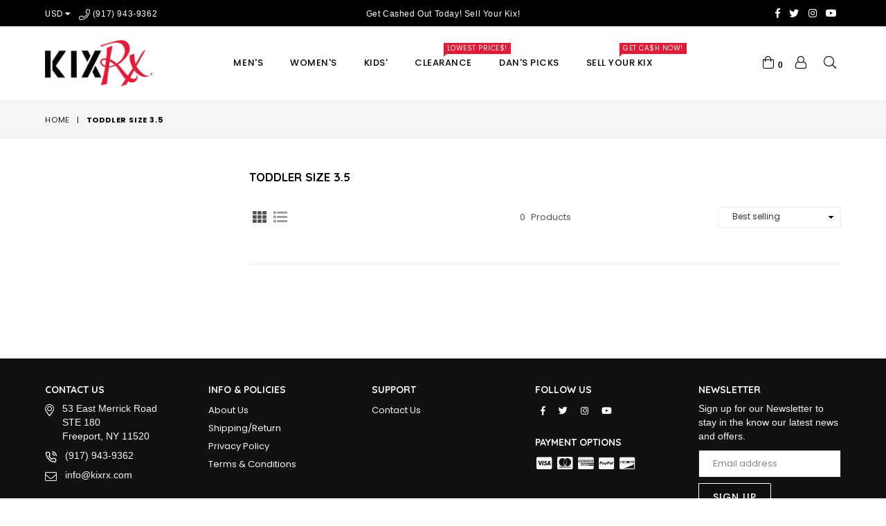

--- FILE ---
content_type: text/html; charset=utf-8
request_url: https://kixrx.com/collections/toddler-size-3-5
body_size: 23446
content:
<!doctype html>
<!--[if IE 9]> <html class="ie9 no-js" lang="en" > <![endif]-->
<!--[if (gt IE 9)|!(IE)]><!--> <html class="no-js" lang="en" > <!--<![endif]-->
<head>
  <!-- Google Tag Manager -->
<script>(function(w,d,s,l,i){w[l]=w[l]||[];w[l].push({'gtm.start':
new Date().getTime(),event:'gtm.js'});var f=d.getElementsByTagName(s)[0],
j=d.createElement(s),dl=l!='dataLayer'?'&l='+l:'';j.async=true;j.src=
'https://www.googletagmanager.com/gtm.js?id='+i+dl;f.parentNode.insertBefore(j,f);
})(window,document,'script','dataLayer','GTM-5SGXJVT');</script>
<!-- End Google Tag Manager -->
  
  <meta name="facebook-domain-verification" content="v2wciy6yfy44oyxl1m3su4alyrjp9m" />
  <script>(function(w,d,t,r,u){var f,n,i;w[u]=w[u]||[],f=function(){var o={ti:"17534183"};o.q=w[u],w[u]=new UET(o),w[u].push("pageLoad")},n=d.createElement(t),n.src=r,n.async=1,n.onload=n.onreadystatechange=function(){var s=this.readyState;s&&s!=="loaded"&&s!=="complete"||(f(),n.onload=n.onreadystatechange=null)},i=d.getElementsByTagName(t)[0],i.parentNode.insertBefore(n,i)})(window,document,"script","//bat.bing.com/bat.js","uetq");</script>
  <meta name="google-site-verification" content="KAatDagNWZBE0n9Xx12hkvKyaEYoyIPVyQUDSTW5ewE" />

  <meta charset="utf-8">
  <meta http-equiv="X-UA-Compatible" content="IE=edge,chrome=1">
  <meta name="viewport" content="width=device-width,initial-scale=1">
  <meta name="theme-color" content="#ffffff">
  <meta name="google-site-verification" content="LyfYSURwHOpwRXlfoNLYo2vbUSnZlz7Eb__loDjgv5o" />
  <link rel="canonical" href="https://kixrx.com/collections/toddler-size-3-5">

  
    <link rel="shortcut icon" href="//kixrx.com/cdn/shop/files/avirex357_-_k-logo_favicon_32x32.jpg?v=1613506595" type="image/png">
  

  
  <title>
    Toddler Size 3.5
    
    
    
      &ndash; KixRx
    
  </title>

  

  <!-- /snippets/social-meta-tags.liquid -->




<meta property="og:site_name" content="KixRx">
<meta property="og:url" content="https://kixrx.com/collections/toddler-size-3-5">
<meta property="og:title" content="Toddler Size 3.5">
<meta property="og:type" content="product.group">
<meta property="og:description" content="KixRx">

<meta property="og:image" content="http://kixrx.com/cdn/shop/files/logo_fe6fd5aa-f7ea-435f-a491-8bdda7f661b8_1200x1200.png?v=1613506590">
<meta property="og:image:secure_url" content="https://kixrx.com/cdn/shop/files/logo_fe6fd5aa-f7ea-435f-a491-8bdda7f661b8_1200x1200.png?v=1613506590">


  <meta name="twitter:site" content="@kixrx">

<meta name="twitter:card" content="summary_large_image">
<meta name="twitter:title" content="Toddler Size 3.5">
<meta name="twitter:description" content="KixRx">

 
  <!-- main js -->
  <!--[if (lte IE 9) ]><script src="//kixrx.com/cdn/shop/t/38/assets/match-media.min.js?v=22265819453975888031633445244" type="text/javascript"></script><![endif]-->
  <script src="//kixrx.com/cdn/shop/t/38/assets/jquery.min.js?v=143819514376552347241633445241" type="text/javascript"></script>

  <!-- css -->
  <style type="text/css">.animated{animation-duration:1s;animation-fill-mode:both}.animated.infinite{animation-iteration-count:infinite}.animated.hinge{animation-duration:2s}.animated.flipOutX,.animated.flipOutY,.animated.bounceIn,.animated.bounceOut{animation-duration:.75s}@keyframes bounce{from,20%,53%,80%,to{animation-timing-function:cubic-bezier(0.215, 0.61, 0.355, 1);transform:translate3d(0, 0, 0)}40%,43%{animation-timing-function:cubic-bezier(0.755, 0.05, 0.855, 0.06);transform:translate3d(0, -30px, 0)}70%{animation-timing-function:cubic-bezier(0.755, 0.05, 0.855, 0.06);transform:translate3d(0, -15px, 0)}90%{transform:translate3d(0, -4px, 0)}}.bounce{animation-name:bounce;transform-origin:center bottom}@keyframes flash{from,50%,to{opacity:1}25%,75%{opacity:0}}.flash{animation-name:flash}@keyframes pulse{from{transform:scale3d(1, 1, 1)}50%{transform:scale3d(1.05, 1.05, 1.05)}to{transform:scale3d(1, 1, 1)}}.pulse{animation-name:pulse}@keyframes fadeIn{from{opacity:0}to{opacity:1}}.fadeIn{animation-name:fadeIn}@keyframes fadeInDown{from{opacity:0;transform:translate3d(0, -100%, 0)}to{opacity:1;transform:none}}.fadeInDown{animation-name:fadeInDown}@keyframes fadeInDownBig{from{opacity:0;transform:translate3d(0, -2000px, 0)}to{opacity:1;transform:none}}.fadeInDownBig{animation-name:fadeInDownBig}@keyframes fadeInLeft{from{opacity:0;transform:translate3d(-100%, 0, 0)}to{opacity:1;transform:none}}.fadeInLeft{animation-name:fadeInLeft}@keyframes fadeInLeftBig{from{opacity:0;transform:translate3d(-2000px, 0, 0)}to{opacity:1;transform:none}}.fadeInLeftBig{animation-name:fadeInLeftBig}@keyframes fadeInRight{from{opacity:0;transform:translate3d(100%, 0, 0)}to{opacity:1;transform:none}}.fadeInRight{animation-name:fadeInRight}@keyframes fadeInRightBig{from{opacity:0;transform:translate3d(2000px, 0, 0)}to{opacity:1;transform:none}}.fadeInRightBig{animation-name:fadeInRightBig}@keyframes fadeInUp{from{opacity:0;transform:translate3d(0, 100%, 0)}to{opacity:1;transform:none}}.fadeInUp{animation-name:fadeInUp}@keyframes fadeInUpBig{from{opacity:0;transform:translate3d(0, 2000px, 0)}to{opacity:1;transform:none}}.fadeInUpBig{animation-name:fadeInUpBig}@keyframes fadeOut{from{opacity:1}to{opacity:0}}.fadeOut{animation-name:fadeOut}@keyframes fadeOutDown{from{opacity:1}to{opacity:0;transform:translate3d(0, 100%, 0)}}.fadeOutDown{animation-name:fadeOutDown}@keyframes fadeOutDownBig{from{opacity:1}to{opacity:0;transform:translate3d(0, 2000px, 0)}}.fadeOutDownBig{animation-name:fadeOutDownBig}@keyframes fadeOutLeft{from{opacity:1}to{opacity:0;transform:translate3d(-100%, 0, 0)}}.fadeOutLeft{animation-name:fadeOutLeft}@keyframes fadeOutLeftBig{from{opacity:1}to{opacity:0;transform:translate3d(-2000px, 0, 0)}}.fadeOutLeftBig{animation-name:fadeOutLeftBig}@keyframes fadeOutRight{from{opacity:1}to{opacity:0;transform:translate3d(100%, 0, 0)}}.fadeOutRight{animation-name:fadeOutRight}@keyframes fadeOutRightBig{from{opacity:1}to{opacity:0;transform:translate3d(2000px, 0, 0)}}.fadeOutRightBig{animation-name:fadeOutRightBig}@keyframes fadeOutUp{from{opacity:1}to{opacity:0;transform:translate3d(0, -100%, 0)}}.fadeOutUp{animation-name:fadeOutUp}@keyframes fadeOutUpBig{from{opacity:1}to{opacity:0;transform:translate3d(0, -2000px, 0)}}.fadeOutUpBig{animation-name:fadeOutUpBig}@keyframes zoomIn{from{opacity:0;transform:scale3d(0.3, 0.3, 0.3)}50%{opacity:1}}.zoomIn{animation-name:zoomIn}@keyframes zoomInDown{from{opacity:0;transform:scale3d(0.1, 0.1, 0.1) translate3d(0, -1000px, 0);animation-timing-function:cubic-bezier(0.55, 0.055, 0.675, 0.19)}60%{opacity:1;transform:scale3d(0.475, 0.475, 0.475) translate3d(0, 60px, 0);animation-timing-function:cubic-bezier(0.175, 0.885, 0.32, 1)}}.zoomInDown{animation-name:zoomInDown}@keyframes zoomInLeft{from{opacity:0;transform:scale3d(0.1, 0.1, 0.1) translate3d(-1000px, 0, 0);animation-timing-function:cubic-bezier(0.55, 0.055, 0.675, 0.19)}60%{opacity:1;transform:scale3d(0.475, 0.475, 0.475) translate3d(10px, 0, 0);animation-timing-function:cubic-bezier(0.175, 0.885, 0.32, 1)}}.zoomInLeft{animation-name:zoomInLeft}@keyframes zoomInRight{from{opacity:0;transform:scale3d(0.1, 0.1, 0.1) translate3d(1000px, 0, 0);animation-timing-function:cubic-bezier(0.55, 0.055, 0.675, 0.19)}60%{opacity:1;transform:scale3d(0.475, 0.475, 0.475) translate3d(-10px, 0, 0);animation-timing-function:cubic-bezier(0.175, 0.885, 0.32, 1)}}.zoomInRight{animation-name:zoomInRight}@keyframes zoomInUp{from{opacity:0;transform:scale3d(0.1, 0.1, 0.1) translate3d(0, 1000px, 0);animation-timing-function:cubic-bezier(0.55, 0.055, 0.675, 0.19)}60%{opacity:1;transform:scale3d(0.475, 0.475, 0.475) translate3d(0, -60px, 0);animation-timing-function:cubic-bezier(0.175, 0.885, 0.32, 1)}}.zoomInUp{animation-name:zoomInUp}@keyframes zoomOut{from{opacity:1}50%{opacity:0;transform:scale3d(0.3, 0.3, 0.3)}to{opacity:0}}.zoomOut{animation-name:zoomOut}@keyframes zoomOutDown{40%{opacity:1;transform:scale3d(0.475, 0.475, 0.475) translate3d(0, -60px, 0);animation-timing-function:cubic-bezier(0.55, 0.055, 0.675, 0.19)}to{opacity:0;transform:scale3d(0.1, 0.1, 0.1) translate3d(0, 2000px, 0);transform-origin:center bottom;animation-timing-function:cubic-bezier(0.175, 0.885, 0.32, 1)}}.zoomOutDown{animation-name:zoomOutDown}@keyframes zoomOutLeft{40%{opacity:1;transform:scale3d(0.475, 0.475, 0.475) translate3d(42px, 0, 0)}to{opacity:0;transform:scale(0.1) translate3d(-2000px, 0, 0);transform-origin:left center}}.zoomOutLeft{animation-name:zoomOutLeft}@keyframes zoomOutRight{40%{opacity:1;transform:scale3d(0.475, 0.475, 0.475) translate3d(-42px, 0, 0)}to{opacity:0;transform:scale(0.1) translate3d(2000px, 0, 0);transform-origin:right center}}.zoomOutRight{animation-name:zoomOutRight}@keyframes zoomOutUp{40%{opacity:1;transform:scale3d(0.475, 0.475, 0.475) translate3d(0, 60px, 0);animation-timing-function:cubic-bezier(0.55, 0.055, 0.675, 0.19)}to{opacity:0;transform:scale3d(0.1, 0.1, 0.1) translate3d(0, -2000px, 0);transform-origin:center bottom;animation-timing-function:cubic-bezier(0.175, 0.885, 0.32, 1)}}.zoomOutUp{animation-name:zoomOutUp}</style>
  
  	<link href="//kixrx.com/cdn/shop/t/38/assets/theme.scss.css?v=133684005768330047011736396258" rel="stylesheet" type="text/css" media="all" />
  

  <script>
    var theme = {
      strings: {
        addToCart: "Add to cart",
        soldOut: "Sold out",
        unavailable: "Unavailable",
        showMore: "Show More",
        showLess: "Show Less"
      },
      moneyFormat: "${{amount}}"
    }
	theme.rtl = false,
    theme.ajax_cart = true;
    theme.fixedHeader = true;
    theme.animation = true;
    theme.animationMobile = true;
      
    document.documentElement.className = document.documentElement.className.replace('no-js', 'js');

   /// Google Fonts  
  
    
    
    
    
	
    
    WebFontConfig = {
      google:{families:[
      	
      		"Poppins:300,400,500,600,700",
      	
      		"Quicksand:300,400,500,600,700",
      	
      		"Montserrat:300,400,500,600,700"
      	
      ]}
    };
    (function(){
      var wf = document.createElement('script');
      wf.src = ('https:' == document.location.protocol ? 'https' : 'http') +
        '://ajax.googleapis.com/ajax/libs/webfont/1/webfont.js';
      wf.type = 'text/javascript';
      wf.async = 'true';
      var s = document.getElementsByTagName('script')[0];
      s.parentNode.insertBefore(wf, s);
    })(); 
  
  </script>

  

  <!--[if (gt IE 9)|!(IE)]><!--><script src="//kixrx.com/cdn/shop/t/38/assets/lazysizes.js?v=68441465964607740661633445242" async="async"></script><!--<![endif]-->
  <!--[if lte IE 9]><script src="//kixrx.com/cdn/shop/t/38/assets/lazysizes.min.js?v=3471"></script><![endif]-->

  <!--[if (gt IE 9)|!(IE)]><!--><script src="//kixrx.com/cdn/shop/t/38/assets/vendor.js?v=48346967331578896141633445254" defer="defer"></script><!--<![endif]-->
  <!--[if lte IE 9]><script src="//kixrx.com/cdn/shop/t/38/assets/vendor.js?v=48346967331578896141633445254"></script><![endif]-->

  <!--[if (gt IE 9)|!(IE)]><!--><script src="//kixrx.com/cdn/shop/t/38/assets/theme.js?v=65448970385627725511633445253" defer="defer"></script><!--<![endif]-->
  <!--[if lte IE 9]><script src="//kixrx.com/cdn/shop/t/38/assets/theme.js?v=65448970385627725511633445253"></script><![endif]-->

  <script>window.performance && window.performance.mark && window.performance.mark('shopify.content_for_header.start');</script><meta name="google-site-verification" content="LyfYSURwHOpwRXlfoNLYo2vbUSnZlz7Eb__loDjgv5o">
<meta id="shopify-digital-wallet" name="shopify-digital-wallet" content="/28638794/digital_wallets/dialog">
<meta name="shopify-checkout-api-token" content="2c93d0d871ea326fc9632745b6513bcf">
<meta id="in-context-paypal-metadata" data-shop-id="28638794" data-venmo-supported="true" data-environment="production" data-locale="en_US" data-paypal-v4="true" data-currency="USD">
<link rel="alternate" type="application/atom+xml" title="Feed" href="/collections/toddler-size-3-5.atom" />
<link rel="alternate" type="application/json+oembed" href="https://kixrx.com/collections/toddler-size-3-5.oembed">
<script async="async" src="/checkouts/internal/preloads.js?locale=en-US"></script>
<script id="shopify-features" type="application/json">{"accessToken":"2c93d0d871ea326fc9632745b6513bcf","betas":["rich-media-storefront-analytics"],"domain":"kixrx.com","predictiveSearch":true,"shopId":28638794,"locale":"en"}</script>
<script>var Shopify = Shopify || {};
Shopify.shop = "kixrx2.myshopify.com";
Shopify.locale = "en";
Shopify.currency = {"active":"USD","rate":"1.0"};
Shopify.country = "US";
Shopify.theme = {"name":"[Boost - 91207] Kixrx complete","id":127159795886,"schema_name":null,"schema_version":null,"theme_store_id":null,"role":"main"};
Shopify.theme.handle = "null";
Shopify.theme.style = {"id":null,"handle":null};
Shopify.cdnHost = "kixrx.com/cdn";
Shopify.routes = Shopify.routes || {};
Shopify.routes.root = "/";</script>
<script type="module">!function(o){(o.Shopify=o.Shopify||{}).modules=!0}(window);</script>
<script>!function(o){function n(){var o=[];function n(){o.push(Array.prototype.slice.apply(arguments))}return n.q=o,n}var t=o.Shopify=o.Shopify||{};t.loadFeatures=n(),t.autoloadFeatures=n()}(window);</script>
<script id="shop-js-analytics" type="application/json">{"pageType":"collection"}</script>
<script defer="defer" async type="module" src="//kixrx.com/cdn/shopifycloud/shop-js/modules/v2/client.init-shop-cart-sync_C5BV16lS.en.esm.js"></script>
<script defer="defer" async type="module" src="//kixrx.com/cdn/shopifycloud/shop-js/modules/v2/chunk.common_CygWptCX.esm.js"></script>
<script type="module">
  await import("//kixrx.com/cdn/shopifycloud/shop-js/modules/v2/client.init-shop-cart-sync_C5BV16lS.en.esm.js");
await import("//kixrx.com/cdn/shopifycloud/shop-js/modules/v2/chunk.common_CygWptCX.esm.js");

  window.Shopify.SignInWithShop?.initShopCartSync?.({"fedCMEnabled":true,"windoidEnabled":true});

</script>
<script>(function() {
  var isLoaded = false;
  function asyncLoad() {
    if (isLoaded) return;
    isLoaded = true;
    var urls = ["https:\/\/formbuilder.hulkapps.com\/skeletopapp.js?shop=kixrx2.myshopify.com","\/\/www.powr.io\/powr.js?powr-token=kixrx2.myshopify.com\u0026external-type=shopify\u0026shop=kixrx2.myshopify.com","https:\/\/js.smile.io\/v1\/smile-shopify.js?shop=kixrx2.myshopify.com"];
    for (var i = 0; i < urls.length; i++) {
      var s = document.createElement('script');
      s.type = 'text/javascript';
      s.async = true;
      s.src = urls[i];
      var x = document.getElementsByTagName('script')[0];
      x.parentNode.insertBefore(s, x);
    }
  };
  if(window.attachEvent) {
    window.attachEvent('onload', asyncLoad);
  } else {
    window.addEventListener('load', asyncLoad, false);
  }
})();</script>
<script id="__st">var __st={"a":28638794,"offset":-18000,"reqid":"78a3eb01-6def-4481-8f5a-a96efd0e117f-1768813115","pageurl":"kixrx.com\/collections\/toddler-size-3-5","u":"46e96b054fd2","p":"collection","rtyp":"collection","rid":158286151755};</script>
<script>window.ShopifyPaypalV4VisibilityTracking = true;</script>
<script id="captcha-bootstrap">!function(){'use strict';const t='contact',e='account',n='new_comment',o=[[t,t],['blogs',n],['comments',n],[t,'customer']],c=[[e,'customer_login'],[e,'guest_login'],[e,'recover_customer_password'],[e,'create_customer']],r=t=>t.map((([t,e])=>`form[action*='/${t}']:not([data-nocaptcha='true']) input[name='form_type'][value='${e}']`)).join(','),a=t=>()=>t?[...document.querySelectorAll(t)].map((t=>t.form)):[];function s(){const t=[...o],e=r(t);return a(e)}const i='password',u='form_key',d=['recaptcha-v3-token','g-recaptcha-response','h-captcha-response',i],f=()=>{try{return window.sessionStorage}catch{return}},m='__shopify_v',_=t=>t.elements[u];function p(t,e,n=!1){try{const o=window.sessionStorage,c=JSON.parse(o.getItem(e)),{data:r}=function(t){const{data:e,action:n}=t;return t[m]||n?{data:e,action:n}:{data:t,action:n}}(c);for(const[e,n]of Object.entries(r))t.elements[e]&&(t.elements[e].value=n);n&&o.removeItem(e)}catch(o){console.error('form repopulation failed',{error:o})}}const l='form_type',E='cptcha';function T(t){t.dataset[E]=!0}const w=window,h=w.document,L='Shopify',v='ce_forms',y='captcha';let A=!1;((t,e)=>{const n=(g='f06e6c50-85a8-45c8-87d0-21a2b65856fe',I='https://cdn.shopify.com/shopifycloud/storefront-forms-hcaptcha/ce_storefront_forms_captcha_hcaptcha.v1.5.2.iife.js',D={infoText:'Protected by hCaptcha',privacyText:'Privacy',termsText:'Terms'},(t,e,n)=>{const o=w[L][v],c=o.bindForm;if(c)return c(t,g,e,D).then(n);var r;o.q.push([[t,g,e,D],n]),r=I,A||(h.body.append(Object.assign(h.createElement('script'),{id:'captcha-provider',async:!0,src:r})),A=!0)});var g,I,D;w[L]=w[L]||{},w[L][v]=w[L][v]||{},w[L][v].q=[],w[L][y]=w[L][y]||{},w[L][y].protect=function(t,e){n(t,void 0,e),T(t)},Object.freeze(w[L][y]),function(t,e,n,w,h,L){const[v,y,A,g]=function(t,e,n){const i=e?o:[],u=t?c:[],d=[...i,...u],f=r(d),m=r(i),_=r(d.filter((([t,e])=>n.includes(e))));return[a(f),a(m),a(_),s()]}(w,h,L),I=t=>{const e=t.target;return e instanceof HTMLFormElement?e:e&&e.form},D=t=>v().includes(t);t.addEventListener('submit',(t=>{const e=I(t);if(!e)return;const n=D(e)&&!e.dataset.hcaptchaBound&&!e.dataset.recaptchaBound,o=_(e),c=g().includes(e)&&(!o||!o.value);(n||c)&&t.preventDefault(),c&&!n&&(function(t){try{if(!f())return;!function(t){const e=f();if(!e)return;const n=_(t);if(!n)return;const o=n.value;o&&e.removeItem(o)}(t);const e=Array.from(Array(32),(()=>Math.random().toString(36)[2])).join('');!function(t,e){_(t)||t.append(Object.assign(document.createElement('input'),{type:'hidden',name:u})),t.elements[u].value=e}(t,e),function(t,e){const n=f();if(!n)return;const o=[...t.querySelectorAll(`input[type='${i}']`)].map((({name:t})=>t)),c=[...d,...o],r={};for(const[a,s]of new FormData(t).entries())c.includes(a)||(r[a]=s);n.setItem(e,JSON.stringify({[m]:1,action:t.action,data:r}))}(t,e)}catch(e){console.error('failed to persist form',e)}}(e),e.submit())}));const S=(t,e)=>{t&&!t.dataset[E]&&(n(t,e.some((e=>e===t))),T(t))};for(const o of['focusin','change'])t.addEventListener(o,(t=>{const e=I(t);D(e)&&S(e,y())}));const B=e.get('form_key'),M=e.get(l),P=B&&M;t.addEventListener('DOMContentLoaded',(()=>{const t=y();if(P)for(const e of t)e.elements[l].value===M&&p(e,B);[...new Set([...A(),...v().filter((t=>'true'===t.dataset.shopifyCaptcha))])].forEach((e=>S(e,t)))}))}(h,new URLSearchParams(w.location.search),n,t,e,['guest_login'])})(!0,!0)}();</script>
<script integrity="sha256-4kQ18oKyAcykRKYeNunJcIwy7WH5gtpwJnB7kiuLZ1E=" data-source-attribution="shopify.loadfeatures" defer="defer" src="//kixrx.com/cdn/shopifycloud/storefront/assets/storefront/load_feature-a0a9edcb.js" crossorigin="anonymous"></script>
<script data-source-attribution="shopify.dynamic_checkout.dynamic.init">var Shopify=Shopify||{};Shopify.PaymentButton=Shopify.PaymentButton||{isStorefrontPortableWallets:!0,init:function(){window.Shopify.PaymentButton.init=function(){};var t=document.createElement("script");t.src="https://kixrx.com/cdn/shopifycloud/portable-wallets/latest/portable-wallets.en.js",t.type="module",document.head.appendChild(t)}};
</script>
<script data-source-attribution="shopify.dynamic_checkout.buyer_consent">
  function portableWalletsHideBuyerConsent(e){var t=document.getElementById("shopify-buyer-consent"),n=document.getElementById("shopify-subscription-policy-button");t&&n&&(t.classList.add("hidden"),t.setAttribute("aria-hidden","true"),n.removeEventListener("click",e))}function portableWalletsShowBuyerConsent(e){var t=document.getElementById("shopify-buyer-consent"),n=document.getElementById("shopify-subscription-policy-button");t&&n&&(t.classList.remove("hidden"),t.removeAttribute("aria-hidden"),n.addEventListener("click",e))}window.Shopify?.PaymentButton&&(window.Shopify.PaymentButton.hideBuyerConsent=portableWalletsHideBuyerConsent,window.Shopify.PaymentButton.showBuyerConsent=portableWalletsShowBuyerConsent);
</script>
<script data-source-attribution="shopify.dynamic_checkout.cart.bootstrap">document.addEventListener("DOMContentLoaded",(function(){function t(){return document.querySelector("shopify-accelerated-checkout-cart, shopify-accelerated-checkout")}if(t())Shopify.PaymentButton.init();else{new MutationObserver((function(e,n){t()&&(Shopify.PaymentButton.init(),n.disconnect())})).observe(document.body,{childList:!0,subtree:!0})}}));
</script>
<link id="shopify-accelerated-checkout-styles" rel="stylesheet" media="screen" href="https://kixrx.com/cdn/shopifycloud/portable-wallets/latest/accelerated-checkout-backwards-compat.css" crossorigin="anonymous">
<style id="shopify-accelerated-checkout-cart">
        #shopify-buyer-consent {
  margin-top: 1em;
  display: inline-block;
  width: 100%;
}

#shopify-buyer-consent.hidden {
  display: none;
}

#shopify-subscription-policy-button {
  background: none;
  border: none;
  padding: 0;
  text-decoration: underline;
  font-size: inherit;
  cursor: pointer;
}

#shopify-subscription-policy-button::before {
  box-shadow: none;
}

      </style>

<script>window.performance && window.performance.mark && window.performance.mark('shopify.content_for_header.end');</script>




  <script>var shareasaleShopifySSCID=shareasaleShopifyGetParameterByName("sscid");function shareasaleShopifySetCookie(e,a,o,i,r){if(e&&a){var s,S=i?"; path="+i:"",h=r?"; domain="+r:"",t="";o&&((s=new Date).setTime(s.getTime()+o),t="; expires="+s.toUTCString()),document.cookie=e+"="+a+t+S+h}}function shareasaleShopifyGetParameterByName(e,a){a||(a=window.location.href),e=e.replace(/[\[\]]/g,"\\$&");var o=new RegExp("[?&]"+e+"(=([^&#]*)|&|#|$)").exec(a);return o?o[2]?decodeURIComponent(o[2].replace(/\+/g," ")):"":null}shareasaleShopifySSCID&&shareasaleShopifySetCookie("shareasaleShopifySSCID",shareasaleShopifySSCID,94670778e4,"/");</script>

	<script>var loox_global_hash = '1629114836224';</script><style>.loox-reviews-default { max-width: 1200px; margin: 0 auto; }.loox-rating .loox-icon { color:#e6ed1c; }</style>

<!--begin-boost-pfs-filter-css-->
  <link href="//kixrx.com/cdn/shop/t/38/assets/boost-pfs-init.css?v=107817282703198891051633445701" rel="stylesheet" type="text/css" media="all" />
  <link rel="preload stylesheet" href="//kixrx.com/cdn/shop/t/38/assets/boost-pfs-general.css?v=27635604579319340091633445703" as="style">
  <link rel="preload stylesheet" href="//kixrx.com/cdn/shop/t/38/assets/boost-pfs-otp.css?v=80601007529308347241633445712" as="style"><link href="//kixrx.com/cdn/shop/t/38/assets/boost-pfs-custom.css?v=134302484058867500611706902798" rel="stylesheet" type="text/css" media="all" />
<style data-id="boost-pfs-style" type="text/css">
    .boost-pfs-filter-option-title-text {}

   .boost-pfs-filter-tree-v .boost-pfs-filter-option-title-text:before {}
    .boost-pfs-filter-tree-v .boost-pfs-filter-option.boost-pfs-filter-option-collapsed .boost-pfs-filter-option-title-text:before {}
    .boost-pfs-filter-tree-h .boost-pfs-filter-option-title-heading:before {}

    .boost-pfs-filter-refine-by .boost-pfs-filter-option-title h3 {}

    .boost-pfs-filter-option-content .boost-pfs-filter-option-item-list .boost-pfs-filter-option-item button,
    .boost-pfs-filter-option-content .boost-pfs-filter-option-item-list .boost-pfs-filter-option-item .boost-pfs-filter-button,
    .boost-pfs-filter-option-range-amount input,
    .boost-pfs-filter-tree-v .boost-pfs-filter-refine-by .boost-pfs-filter-refine-by-items .refine-by-item,
    .boost-pfs-filter-refine-by-wrapper-v .boost-pfs-filter-refine-by .boost-pfs-filter-refine-by-items .refine-by-item,
    .boost-pfs-filter-refine-by .boost-pfs-filter-option-title,
    .boost-pfs-filter-refine-by .boost-pfs-filter-refine-by-items .refine-by-item>a,
    .boost-pfs-filter-refine-by>span,
    .boost-pfs-filter-clear,
    .boost-pfs-filter-clear-all{}
    .boost-pfs-filter-tree-h .boost-pfs-filter-pc .boost-pfs-filter-refine-by-items .refine-by-item .boost-pfs-filter-clear .refine-by-type, 
    .boost-pfs-filter-refine-by-wrapper-h .boost-pfs-filter-pc .boost-pfs-filter-refine-by-items .refine-by-item .boost-pfs-filter-clear .refine-by-type {}

    .boost-pfs-filter-option-multi-level-collections .boost-pfs-filter-option-multi-level-list .boost-pfs-filter-option-item .boost-pfs-filter-button-arrow .boost-pfs-arrow:before,
    .boost-pfs-filter-option-multi-level-tag .boost-pfs-filter-option-multi-level-list .boost-pfs-filter-option-item .boost-pfs-filter-button-arrow .boost-pfs-arrow:before {}

    .boost-pfs-filter-refine-by-wrapper-v .boost-pfs-filter-refine-by .boost-pfs-filter-refine-by-items .refine-by-item .boost-pfs-filter-clear:after, 
    .boost-pfs-filter-refine-by-wrapper-v .boost-pfs-filter-refine-by .boost-pfs-filter-refine-by-items .refine-by-item .boost-pfs-filter-clear:before, 
    .boost-pfs-filter-tree-v .boost-pfs-filter-refine-by .boost-pfs-filter-refine-by-items .refine-by-item .boost-pfs-filter-clear:after, 
    .boost-pfs-filter-tree-v .boost-pfs-filter-refine-by .boost-pfs-filter-refine-by-items .refine-by-item .boost-pfs-filter-clear:before,
    .boost-pfs-filter-refine-by-wrapper-h .boost-pfs-filter-pc .boost-pfs-filter-refine-by-items .refine-by-item .boost-pfs-filter-clear:after, 
    .boost-pfs-filter-refine-by-wrapper-h .boost-pfs-filter-pc .boost-pfs-filter-refine-by-items .refine-by-item .boost-pfs-filter-clear:before, 
    .boost-pfs-filter-tree-h .boost-pfs-filter-pc .boost-pfs-filter-refine-by-items .refine-by-item .boost-pfs-filter-clear:after, 
    .boost-pfs-filter-tree-h .boost-pfs-filter-pc .boost-pfs-filter-refine-by-items .refine-by-item .boost-pfs-filter-clear:before {}
    .boost-pfs-filter-option-range-slider .noUi-value-horizontal {}

    .boost-pfs-filter-tree-mobile-button button,
    .boost-pfs-filter-top-sorting-mobile button {color: rgba(255,255,255,1) !important;background: rgba(0,0,0,1) !important;}
    .boost-pfs-filter-top-sorting-mobile button>span:after {color: rgba(255,255,255,1) !important;}
  </style>
<!--end-boost-pfs-filter-css-->


<!-- BEGIN app block: shopify://apps/klaviyo-email-marketing-sms/blocks/klaviyo-onsite-embed/2632fe16-c075-4321-a88b-50b567f42507 -->












  <script async src="https://static.klaviyo.com/onsite/js/QAZzMc/klaviyo.js?company_id=QAZzMc"></script>
  <script>!function(){if(!window.klaviyo){window._klOnsite=window._klOnsite||[];try{window.klaviyo=new Proxy({},{get:function(n,i){return"push"===i?function(){var n;(n=window._klOnsite).push.apply(n,arguments)}:function(){for(var n=arguments.length,o=new Array(n),w=0;w<n;w++)o[w]=arguments[w];var t="function"==typeof o[o.length-1]?o.pop():void 0,e=new Promise((function(n){window._klOnsite.push([i].concat(o,[function(i){t&&t(i),n(i)}]))}));return e}}})}catch(n){window.klaviyo=window.klaviyo||[],window.klaviyo.push=function(){var n;(n=window._klOnsite).push.apply(n,arguments)}}}}();</script>

  




  <script>
    window.klaviyoReviewsProductDesignMode = false
  </script>







<!-- END app block --><link href="https://monorail-edge.shopifysvc.com" rel="dns-prefetch">
<script>(function(){if ("sendBeacon" in navigator && "performance" in window) {try {var session_token_from_headers = performance.getEntriesByType('navigation')[0].serverTiming.find(x => x.name == '_s').description;} catch {var session_token_from_headers = undefined;}var session_cookie_matches = document.cookie.match(/_shopify_s=([^;]*)/);var session_token_from_cookie = session_cookie_matches && session_cookie_matches.length === 2 ? session_cookie_matches[1] : "";var session_token = session_token_from_headers || session_token_from_cookie || "";function handle_abandonment_event(e) {var entries = performance.getEntries().filter(function(entry) {return /monorail-edge.shopifysvc.com/.test(entry.name);});if (!window.abandonment_tracked && entries.length === 0) {window.abandonment_tracked = true;var currentMs = Date.now();var navigation_start = performance.timing.navigationStart;var payload = {shop_id: 28638794,url: window.location.href,navigation_start,duration: currentMs - navigation_start,session_token,page_type: "collection"};window.navigator.sendBeacon("https://monorail-edge.shopifysvc.com/v1/produce", JSON.stringify({schema_id: "online_store_buyer_site_abandonment/1.1",payload: payload,metadata: {event_created_at_ms: currentMs,event_sent_at_ms: currentMs}}));}}window.addEventListener('pagehide', handle_abandonment_event);}}());</script>
<script id="web-pixels-manager-setup">(function e(e,d,r,n,o){if(void 0===o&&(o={}),!Boolean(null===(a=null===(i=window.Shopify)||void 0===i?void 0:i.analytics)||void 0===a?void 0:a.replayQueue)){var i,a;window.Shopify=window.Shopify||{};var t=window.Shopify;t.analytics=t.analytics||{};var s=t.analytics;s.replayQueue=[],s.publish=function(e,d,r){return s.replayQueue.push([e,d,r]),!0};try{self.performance.mark("wpm:start")}catch(e){}var l=function(){var e={modern:/Edge?\/(1{2}[4-9]|1[2-9]\d|[2-9]\d{2}|\d{4,})\.\d+(\.\d+|)|Firefox\/(1{2}[4-9]|1[2-9]\d|[2-9]\d{2}|\d{4,})\.\d+(\.\d+|)|Chrom(ium|e)\/(9{2}|\d{3,})\.\d+(\.\d+|)|(Maci|X1{2}).+ Version\/(15\.\d+|(1[6-9]|[2-9]\d|\d{3,})\.\d+)([,.]\d+|)( \(\w+\)|)( Mobile\/\w+|) Safari\/|Chrome.+OPR\/(9{2}|\d{3,})\.\d+\.\d+|(CPU[ +]OS|iPhone[ +]OS|CPU[ +]iPhone|CPU IPhone OS|CPU iPad OS)[ +]+(15[._]\d+|(1[6-9]|[2-9]\d|\d{3,})[._]\d+)([._]\d+|)|Android:?[ /-](13[3-9]|1[4-9]\d|[2-9]\d{2}|\d{4,})(\.\d+|)(\.\d+|)|Android.+Firefox\/(13[5-9]|1[4-9]\d|[2-9]\d{2}|\d{4,})\.\d+(\.\d+|)|Android.+Chrom(ium|e)\/(13[3-9]|1[4-9]\d|[2-9]\d{2}|\d{4,})\.\d+(\.\d+|)|SamsungBrowser\/([2-9]\d|\d{3,})\.\d+/,legacy:/Edge?\/(1[6-9]|[2-9]\d|\d{3,})\.\d+(\.\d+|)|Firefox\/(5[4-9]|[6-9]\d|\d{3,})\.\d+(\.\d+|)|Chrom(ium|e)\/(5[1-9]|[6-9]\d|\d{3,})\.\d+(\.\d+|)([\d.]+$|.*Safari\/(?![\d.]+ Edge\/[\d.]+$))|(Maci|X1{2}).+ Version\/(10\.\d+|(1[1-9]|[2-9]\d|\d{3,})\.\d+)([,.]\d+|)( \(\w+\)|)( Mobile\/\w+|) Safari\/|Chrome.+OPR\/(3[89]|[4-9]\d|\d{3,})\.\d+\.\d+|(CPU[ +]OS|iPhone[ +]OS|CPU[ +]iPhone|CPU IPhone OS|CPU iPad OS)[ +]+(10[._]\d+|(1[1-9]|[2-9]\d|\d{3,})[._]\d+)([._]\d+|)|Android:?[ /-](13[3-9]|1[4-9]\d|[2-9]\d{2}|\d{4,})(\.\d+|)(\.\d+|)|Mobile Safari.+OPR\/([89]\d|\d{3,})\.\d+\.\d+|Android.+Firefox\/(13[5-9]|1[4-9]\d|[2-9]\d{2}|\d{4,})\.\d+(\.\d+|)|Android.+Chrom(ium|e)\/(13[3-9]|1[4-9]\d|[2-9]\d{2}|\d{4,})\.\d+(\.\d+|)|Android.+(UC? ?Browser|UCWEB|U3)[ /]?(15\.([5-9]|\d{2,})|(1[6-9]|[2-9]\d|\d{3,})\.\d+)\.\d+|SamsungBrowser\/(5\.\d+|([6-9]|\d{2,})\.\d+)|Android.+MQ{2}Browser\/(14(\.(9|\d{2,})|)|(1[5-9]|[2-9]\d|\d{3,})(\.\d+|))(\.\d+|)|K[Aa][Ii]OS\/(3\.\d+|([4-9]|\d{2,})\.\d+)(\.\d+|)/},d=e.modern,r=e.legacy,n=navigator.userAgent;return n.match(d)?"modern":n.match(r)?"legacy":"unknown"}(),u="modern"===l?"modern":"legacy",c=(null!=n?n:{modern:"",legacy:""})[u],f=function(e){return[e.baseUrl,"/wpm","/b",e.hashVersion,"modern"===e.buildTarget?"m":"l",".js"].join("")}({baseUrl:d,hashVersion:r,buildTarget:u}),m=function(e){var d=e.version,r=e.bundleTarget,n=e.surface,o=e.pageUrl,i=e.monorailEndpoint;return{emit:function(e){var a=e.status,t=e.errorMsg,s=(new Date).getTime(),l=JSON.stringify({metadata:{event_sent_at_ms:s},events:[{schema_id:"web_pixels_manager_load/3.1",payload:{version:d,bundle_target:r,page_url:o,status:a,surface:n,error_msg:t},metadata:{event_created_at_ms:s}}]});if(!i)return console&&console.warn&&console.warn("[Web Pixels Manager] No Monorail endpoint provided, skipping logging."),!1;try{return self.navigator.sendBeacon.bind(self.navigator)(i,l)}catch(e){}var u=new XMLHttpRequest;try{return u.open("POST",i,!0),u.setRequestHeader("Content-Type","text/plain"),u.send(l),!0}catch(e){return console&&console.warn&&console.warn("[Web Pixels Manager] Got an unhandled error while logging to Monorail."),!1}}}}({version:r,bundleTarget:l,surface:e.surface,pageUrl:self.location.href,monorailEndpoint:e.monorailEndpoint});try{o.browserTarget=l,function(e){var d=e.src,r=e.async,n=void 0===r||r,o=e.onload,i=e.onerror,a=e.sri,t=e.scriptDataAttributes,s=void 0===t?{}:t,l=document.createElement("script"),u=document.querySelector("head"),c=document.querySelector("body");if(l.async=n,l.src=d,a&&(l.integrity=a,l.crossOrigin="anonymous"),s)for(var f in s)if(Object.prototype.hasOwnProperty.call(s,f))try{l.dataset[f]=s[f]}catch(e){}if(o&&l.addEventListener("load",o),i&&l.addEventListener("error",i),u)u.appendChild(l);else{if(!c)throw new Error("Did not find a head or body element to append the script");c.appendChild(l)}}({src:f,async:!0,onload:function(){if(!function(){var e,d;return Boolean(null===(d=null===(e=window.Shopify)||void 0===e?void 0:e.analytics)||void 0===d?void 0:d.initialized)}()){var d=window.webPixelsManager.init(e)||void 0;if(d){var r=window.Shopify.analytics;r.replayQueue.forEach((function(e){var r=e[0],n=e[1],o=e[2];d.publishCustomEvent(r,n,o)})),r.replayQueue=[],r.publish=d.publishCustomEvent,r.visitor=d.visitor,r.initialized=!0}}},onerror:function(){return m.emit({status:"failed",errorMsg:"".concat(f," has failed to load")})},sri:function(e){var d=/^sha384-[A-Za-z0-9+/=]+$/;return"string"==typeof e&&d.test(e)}(c)?c:"",scriptDataAttributes:o}),m.emit({status:"loading"})}catch(e){m.emit({status:"failed",errorMsg:(null==e?void 0:e.message)||"Unknown error"})}}})({shopId: 28638794,storefrontBaseUrl: "https://kixrx.com",extensionsBaseUrl: "https://extensions.shopifycdn.com/cdn/shopifycloud/web-pixels-manager",monorailEndpoint: "https://monorail-edge.shopifysvc.com/unstable/produce_batch",surface: "storefront-renderer",enabledBetaFlags: ["2dca8a86"],webPixelsConfigList: [{"id":"558039214","configuration":"{\"config\":\"{\\\"pixel_id\\\":\\\"GT-TQKCH53\\\",\\\"target_country\\\":\\\"US\\\",\\\"gtag_events\\\":[{\\\"type\\\":\\\"purchase\\\",\\\"action_label\\\":\\\"MC-GYBQHR1J1M\\\"},{\\\"type\\\":\\\"page_view\\\",\\\"action_label\\\":\\\"MC-GYBQHR1J1M\\\"},{\\\"type\\\":\\\"view_item\\\",\\\"action_label\\\":\\\"MC-GYBQHR1J1M\\\"}],\\\"enable_monitoring_mode\\\":false}\"}","eventPayloadVersion":"v1","runtimeContext":"OPEN","scriptVersion":"b2a88bafab3e21179ed38636efcd8a93","type":"APP","apiClientId":1780363,"privacyPurposes":[],"dataSharingAdjustments":{"protectedCustomerApprovalScopes":["read_customer_address","read_customer_email","read_customer_name","read_customer_personal_data","read_customer_phone"]}},{"id":"452952238","configuration":"{\"pixelCode\":\"CCF00JJC77U2A0A5EOTG\"}","eventPayloadVersion":"v1","runtimeContext":"STRICT","scriptVersion":"22e92c2ad45662f435e4801458fb78cc","type":"APP","apiClientId":4383523,"privacyPurposes":["ANALYTICS","MARKETING","SALE_OF_DATA"],"dataSharingAdjustments":{"protectedCustomerApprovalScopes":["read_customer_address","read_customer_email","read_customer_name","read_customer_personal_data","read_customer_phone"]}},{"id":"175145134","configuration":"{\"pixel_id\":\"2326140017638307\",\"pixel_type\":\"facebook_pixel\",\"metaapp_system_user_token\":\"-\"}","eventPayloadVersion":"v1","runtimeContext":"OPEN","scriptVersion":"ca16bc87fe92b6042fbaa3acc2fbdaa6","type":"APP","apiClientId":2329312,"privacyPurposes":["ANALYTICS","MARKETING","SALE_OF_DATA"],"dataSharingAdjustments":{"protectedCustomerApprovalScopes":["read_customer_address","read_customer_email","read_customer_name","read_customer_personal_data","read_customer_phone"]}},{"id":"106332334","eventPayloadVersion":"v1","runtimeContext":"LAX","scriptVersion":"1","type":"CUSTOM","privacyPurposes":["ANALYTICS"],"name":"Google Analytics tag (migrated)"},{"id":"shopify-app-pixel","configuration":"{}","eventPayloadVersion":"v1","runtimeContext":"STRICT","scriptVersion":"0450","apiClientId":"shopify-pixel","type":"APP","privacyPurposes":["ANALYTICS","MARKETING"]},{"id":"shopify-custom-pixel","eventPayloadVersion":"v1","runtimeContext":"LAX","scriptVersion":"0450","apiClientId":"shopify-pixel","type":"CUSTOM","privacyPurposes":["ANALYTICS","MARKETING"]}],isMerchantRequest: false,initData: {"shop":{"name":"KixRx","paymentSettings":{"currencyCode":"USD"},"myshopifyDomain":"kixrx2.myshopify.com","countryCode":"US","storefrontUrl":"https:\/\/kixrx.com"},"customer":null,"cart":null,"checkout":null,"productVariants":[],"purchasingCompany":null},},"https://kixrx.com/cdn","fcfee988w5aeb613cpc8e4bc33m6693e112",{"modern":"","legacy":""},{"shopId":"28638794","storefrontBaseUrl":"https:\/\/kixrx.com","extensionBaseUrl":"https:\/\/extensions.shopifycdn.com\/cdn\/shopifycloud\/web-pixels-manager","surface":"storefront-renderer","enabledBetaFlags":"[\"2dca8a86\"]","isMerchantRequest":"false","hashVersion":"fcfee988w5aeb613cpc8e4bc33m6693e112","publish":"custom","events":"[[\"page_viewed\",{}],[\"collection_viewed\",{\"collection\":{\"id\":\"158286151755\",\"title\":\"Toddler Size 3.5\",\"productVariants\":[]}}]]"});</script><script>
  window.ShopifyAnalytics = window.ShopifyAnalytics || {};
  window.ShopifyAnalytics.meta = window.ShopifyAnalytics.meta || {};
  window.ShopifyAnalytics.meta.currency = 'USD';
  var meta = {"products":[],"page":{"pageType":"collection","resourceType":"collection","resourceId":158286151755,"requestId":"78a3eb01-6def-4481-8f5a-a96efd0e117f-1768813115"}};
  for (var attr in meta) {
    window.ShopifyAnalytics.meta[attr] = meta[attr];
  }
</script>
<script class="analytics">
  (function () {
    var customDocumentWrite = function(content) {
      var jquery = null;

      if (window.jQuery) {
        jquery = window.jQuery;
      } else if (window.Checkout && window.Checkout.$) {
        jquery = window.Checkout.$;
      }

      if (jquery) {
        jquery('body').append(content);
      }
    };

    var hasLoggedConversion = function(token) {
      if (token) {
        return document.cookie.indexOf('loggedConversion=' + token) !== -1;
      }
      return false;
    }

    var setCookieIfConversion = function(token) {
      if (token) {
        var twoMonthsFromNow = new Date(Date.now());
        twoMonthsFromNow.setMonth(twoMonthsFromNow.getMonth() + 2);

        document.cookie = 'loggedConversion=' + token + '; expires=' + twoMonthsFromNow;
      }
    }

    var trekkie = window.ShopifyAnalytics.lib = window.trekkie = window.trekkie || [];
    if (trekkie.integrations) {
      return;
    }
    trekkie.methods = [
      'identify',
      'page',
      'ready',
      'track',
      'trackForm',
      'trackLink'
    ];
    trekkie.factory = function(method) {
      return function() {
        var args = Array.prototype.slice.call(arguments);
        args.unshift(method);
        trekkie.push(args);
        return trekkie;
      };
    };
    for (var i = 0; i < trekkie.methods.length; i++) {
      var key = trekkie.methods[i];
      trekkie[key] = trekkie.factory(key);
    }
    trekkie.load = function(config) {
      trekkie.config = config || {};
      trekkie.config.initialDocumentCookie = document.cookie;
      var first = document.getElementsByTagName('script')[0];
      var script = document.createElement('script');
      script.type = 'text/javascript';
      script.onerror = function(e) {
        var scriptFallback = document.createElement('script');
        scriptFallback.type = 'text/javascript';
        scriptFallback.onerror = function(error) {
                var Monorail = {
      produce: function produce(monorailDomain, schemaId, payload) {
        var currentMs = new Date().getTime();
        var event = {
          schema_id: schemaId,
          payload: payload,
          metadata: {
            event_created_at_ms: currentMs,
            event_sent_at_ms: currentMs
          }
        };
        return Monorail.sendRequest("https://" + monorailDomain + "/v1/produce", JSON.stringify(event));
      },
      sendRequest: function sendRequest(endpointUrl, payload) {
        // Try the sendBeacon API
        if (window && window.navigator && typeof window.navigator.sendBeacon === 'function' && typeof window.Blob === 'function' && !Monorail.isIos12()) {
          var blobData = new window.Blob([payload], {
            type: 'text/plain'
          });

          if (window.navigator.sendBeacon(endpointUrl, blobData)) {
            return true;
          } // sendBeacon was not successful

        } // XHR beacon

        var xhr = new XMLHttpRequest();

        try {
          xhr.open('POST', endpointUrl);
          xhr.setRequestHeader('Content-Type', 'text/plain');
          xhr.send(payload);
        } catch (e) {
          console.log(e);
        }

        return false;
      },
      isIos12: function isIos12() {
        return window.navigator.userAgent.lastIndexOf('iPhone; CPU iPhone OS 12_') !== -1 || window.navigator.userAgent.lastIndexOf('iPad; CPU OS 12_') !== -1;
      }
    };
    Monorail.produce('monorail-edge.shopifysvc.com',
      'trekkie_storefront_load_errors/1.1',
      {shop_id: 28638794,
      theme_id: 127159795886,
      app_name: "storefront",
      context_url: window.location.href,
      source_url: "//kixrx.com/cdn/s/trekkie.storefront.cd680fe47e6c39ca5d5df5f0a32d569bc48c0f27.min.js"});

        };
        scriptFallback.async = true;
        scriptFallback.src = '//kixrx.com/cdn/s/trekkie.storefront.cd680fe47e6c39ca5d5df5f0a32d569bc48c0f27.min.js';
        first.parentNode.insertBefore(scriptFallback, first);
      };
      script.async = true;
      script.src = '//kixrx.com/cdn/s/trekkie.storefront.cd680fe47e6c39ca5d5df5f0a32d569bc48c0f27.min.js';
      first.parentNode.insertBefore(script, first);
    };
    trekkie.load(
      {"Trekkie":{"appName":"storefront","development":false,"defaultAttributes":{"shopId":28638794,"isMerchantRequest":null,"themeId":127159795886,"themeCityHash":"13191907129450128118","contentLanguage":"en","currency":"USD","eventMetadataId":"8fa49878-df6f-41ac-a468-6339be4f1f87"},"isServerSideCookieWritingEnabled":true,"monorailRegion":"shop_domain","enabledBetaFlags":["65f19447"]},"Session Attribution":{},"S2S":{"facebookCapiEnabled":true,"source":"trekkie-storefront-renderer","apiClientId":580111}}
    );

    var loaded = false;
    trekkie.ready(function() {
      if (loaded) return;
      loaded = true;

      window.ShopifyAnalytics.lib = window.trekkie;

      var originalDocumentWrite = document.write;
      document.write = customDocumentWrite;
      try { window.ShopifyAnalytics.merchantGoogleAnalytics.call(this); } catch(error) {};
      document.write = originalDocumentWrite;

      window.ShopifyAnalytics.lib.page(null,{"pageType":"collection","resourceType":"collection","resourceId":158286151755,"requestId":"78a3eb01-6def-4481-8f5a-a96efd0e117f-1768813115","shopifyEmitted":true});

      var match = window.location.pathname.match(/checkouts\/(.+)\/(thank_you|post_purchase)/)
      var token = match? match[1]: undefined;
      if (!hasLoggedConversion(token)) {
        setCookieIfConversion(token);
        window.ShopifyAnalytics.lib.track("Viewed Product Category",{"currency":"USD","category":"Collection: toddler-size-3-5","collectionName":"toddler-size-3-5","collectionId":158286151755,"nonInteraction":true},undefined,undefined,{"shopifyEmitted":true});
      }
    });


        var eventsListenerScript = document.createElement('script');
        eventsListenerScript.async = true;
        eventsListenerScript.src = "//kixrx.com/cdn/shopifycloud/storefront/assets/shop_events_listener-3da45d37.js";
        document.getElementsByTagName('head')[0].appendChild(eventsListenerScript);

})();</script>
  <script>
  if (!window.ga || (window.ga && typeof window.ga !== 'function')) {
    window.ga = function ga() {
      (window.ga.q = window.ga.q || []).push(arguments);
      if (window.Shopify && window.Shopify.analytics && typeof window.Shopify.analytics.publish === 'function') {
        window.Shopify.analytics.publish("ga_stub_called", {}, {sendTo: "google_osp_migration"});
      }
      console.error("Shopify's Google Analytics stub called with:", Array.from(arguments), "\nSee https://help.shopify.com/manual/promoting-marketing/pixels/pixel-migration#google for more information.");
    };
    if (window.Shopify && window.Shopify.analytics && typeof window.Shopify.analytics.publish === 'function') {
      window.Shopify.analytics.publish("ga_stub_initialized", {}, {sendTo: "google_osp_migration"});
    }
  }
</script>
<script
  defer
  src="https://kixrx.com/cdn/shopifycloud/perf-kit/shopify-perf-kit-3.0.4.min.js"
  data-application="storefront-renderer"
  data-shop-id="28638794"
  data-render-region="gcp-us-central1"
  data-page-type="collection"
  data-theme-instance-id="127159795886"
  data-theme-name=""
  data-theme-version=""
  data-monorail-region="shop_domain"
  data-resource-timing-sampling-rate="10"
  data-shs="true"
  data-shs-beacon="true"
  data-shs-export-with-fetch="true"
  data-shs-logs-sample-rate="1"
  data-shs-beacon-endpoint="https://kixrx.com/api/collect"
></script>
</head>


<body class="template-collection">
  
  <!-- Google Tag Manager (noscript) -->
<noscript><iframe src="https://www.googletagmanager.com/ns.html?id=GTM-5SGXJVT"
height="0" width="0" style="display:none;visibility:hidden"></iframe></noscript>
<!-- End Google Tag Manager (noscript) -->
  
  
  <!-- if boxed layout - div start -->
  
    
    <!-- show scroll to top arrow -->
    
  		<span id="site-scroll"><i class="ad ad-angle-up-r"></i></span>
 	
    
    <!-- site search -->
    <div id="SearchDrawer" class="search-bar drawer drawer--top">
        <form action="/search" method="get" class="search-header search" role="search">
	<input class="search__input" type="search" name="q"
    	placeholder="Search our store" aria-label="Search our store">
	<button class="search__submit btn--link" type="submit"><i class="ad ad-search-l" aria-hidden="true"></i> <span class="icon__fallback-text">Submit</span></button>
</form>

        <button type="button" class="btn--link search-bar__close js-drawer-close"><i class="ad ad-times-l"></i> <span class="icon__fallback-text">Close search</span></button>
	</div>

  <!-- site header -->
  <div id="shopify-section-header" class="shopify-section"><div data-section-id="header" data-section-type="header-section">  
  <!-- top announcement -->
 <meta name="facebook-domain-verification" content="gi9juo51mk7drzgei23l6gc74dlam2" />
    
  
	

  
    
   		 <div class="header-1 hide large-up--show "> 
	<div class="sticky-header">
	<div class="display-table"> 
		<!-- site logo -->
		<div class="display-table-cell w10">
			<div class="site-header__logo">
				
                	<a href="https://kixrx.com" class="site-header__logo-image"> 
                    	<img src="//kixrx.com/cdn/shop/files/logo_fe6fd5aa-f7ea-435f-a491-8bdda7f661b8_150x.png?v=1613506590" srcset="//kixrx.com/cdn/shop/files/logo_fe6fd5aa-f7ea-435f-a491-8bdda7f661b8_150x.png?v=1613506590, //kixrx.com/cdn/shop/files/logo_fe6fd5aa-f7ea-435f-a491-8bdda7f661b8_300x.png?v=1613506590" alt="KixRx"> 
					</a> 
                       
            </div>
		</div>
				
		<!-- navigation -->
		<nav class="display-table-cell w70" id="AccessibleNav" role="navigation">
<div class="site-navigation hide large-up--show"> 
    <!-- Main menu-->
    <ul id="siteNav" class="site-nav center hidearrow">
    
        
        

        
        
		
      	
      	
        
        

        
        

        
        
      
      	
        

        
        
        <li class="lvl1 parent dropdown">
            
          	<a href="/collections/mens-footwear">Men's <i class="ad ad-angle-down-l"></i> </a>
		
          	
            <ul class="dropdown">
                
                    
	<li class=" ">
		<a href="/collections" class="site-nav" aria-has-popup="true" aria-expanded="false" aria-controls="SiteNavLabel-">
          Shop By Size  <i class="ad ad-angle-right-l" aria-hidden="true"></i> <span class="visually-hidden">expand</span>
  		</a>
    	<ul>
			

                <li class=""><a href="/collections/mens-size-7-and-under" class="site-nav">7 And Under</a></li>
            
            

                <li class=""><a href="/collections/mens-size-7-5" class="site-nav">7.5</a></li>
            
            

                <li class=""><a href="/collections/mens-size-8" class="site-nav">8</a></li>
            
            

                <li class=""><a href="/collections/mens-size-8-5" class="site-nav">8.5</a></li>
            
            

                <li class=""><a href="/collections/mens-size-9" class="site-nav">9</a></li>
            
            

                <li class=""><a href="/collections/mens-size-9-5" class="site-nav">9.5</a></li>
            
            

                <li class=""><a href="/collections/mens-size-10" class="site-nav">10</a></li>
            
            

                <li class=""><a href="/collections/mens-size-10-5" class="site-nav">10.5</a></li>
            
            

                <li class=""><a href="/collections/mens-size-11" class="site-nav">11</a></li>
            
            

                <li class=""><a href="/collections/mens-size-11-5" class="site-nav">11.5</a></li>
            
            

                <li class=""><a href="/collections/mens-size-12" class="site-nav">12</a></li>
            
            

                <li class=""><a href="/collections/mens-size-12-5" class="site-nav">12.5</a></li>
            
            

                <li class=""><a href="/collections/mens-size-13" class="site-nav">13</a></li>
            
            

                <li class=""><a href="/collections/mens-size-13-5" class="site-nav">13.5</a></li>
            
            

                <li class=""><a href="/collections/mens-size-14-and-up" class="site-nav">14 And Up</a></li>
            
            
    	</ul>
	</li>

                
                    
	<li class=" ">
		<a href="/collections/mens-footwear" class="site-nav" aria-has-popup="true" aria-expanded="false" aria-controls="SiteNavLabel-">
          All Brands  <i class="ad ad-angle-right-l" aria-hidden="true"></i> <span class="visually-hidden">expand</span>
  		</a>
    	<ul>
			

                <li class=""><a href="/collections/mens-footwear-adidas" class="site-nav">Adidas (Men's)</a></li>
            
            

                <li class=""><a href="/collections/mens-footwear-asics" class="site-nav">Asics (Men's)</a></li>
            
            

                <li class=""><a href="/collections/mens-footwear-converse" class="site-nav">Converse (Men's)</a></li>
            
            

                <li class=""><a href="/collections/mens-footwear-new-balance" class="site-nav">New Balance (Men's)</a></li>
            
            

                <li class=""><a href="/collections/mens-footwear-nike" class="site-nav">Nike (Men's)</a></li>
            
            

                <li class=""><a href="/collections/mens-footwear-puma" class="site-nav">Puma (Men's)</a></li>
            
            

                <li class=""><a href="/collections/mens-footwear-reebok" class="site-nav">Reebok (Men's)</a></li>
            
            

                <li class=""><a href="/collections/mens-footwear-saucony" class="site-nav">Saucony (Men's)</a></li>
            
            

                <li class=""><a href="/collections/mens-footwear-sperry" class="site-nav">Sperry (Men's)</a></li>
            
            

                <li class=""><a href="/collections/mens-footwear-vans" class="site-nav">Van's (Men's)</a></li>
            
            

                <li class=""><a href="/collections/mens-footwear-other-brands" class="site-nav">All Other Brands (Men's)</a></li>
            
            
    	</ul>
	</li>

                
                    
	<li class=" ">
		<a href="/collections/mens-footwear" class="site-nav" aria-has-popup="true" aria-expanded="false" aria-controls="SiteNavLabel-">
          All Styles  <i class="ad ad-angle-right-l" aria-hidden="true"></i> <span class="visually-hidden">expand</span>
  		</a>
    	<ul>
			

                <li class=""><a href="/collections/mens-style-air-jordan" class="site-nav">Air Jordan (Men's)</a></li>
            
            

                <li class=""><a href="/collections/mens-style-basketball" class="site-nav">Basketball (Men's)</a></li>
            
            

                <li class=""><a href="/collections/mens-styler-boots" class="site-nav">Boots (Men's)</a></li>
            
            

                <li class=""><a href="/collections/mens-style-casual" class="site-nav">Casual (Men's)</a></li>
            
            

                <li class=""><a href="/collections/mens-style-cleats" class="site-nav">Cleats (Men's)</a></li>
            
            

                <li class=""><a href="/collections/mens-style-running" class="site-nav">Running (Men's)</a></li>
            
            

                <li class=""><a href="/collections/mens-style-sandal-slide" class="site-nav">Sandals/Slides (Men's)</a></li>
            
            

                <li class=""><a href="/collections/mens-style-skateboarding" class="site-nav">Skateboarding (Men's)</a></li>
            
            

                <li class=""><a href="/collections/mens-style-soccer" class="site-nav">Soccer (Men's)</a></li>
            
            

                <li class=""><a href="/collections/mens-style-tennis" class="site-nav">Tennis (Men's)</a></li>
            
            

                <li class=""><a href="/collections/mens-style-training" class="site-nav">Training (Men's)</a></li>
            
            
    	</ul>
	</li>

                
                    
	<li class=""><a href="/collections/clearance-mens" class="site-nav">Clearance</a></li>

                
            </ul>
          	
        </li>
        
    
        
        

        
        
		
      	
      	
        
        

        
        

        
        
      
      	
        

        
        
        <li class="lvl1 parent dropdown">
            
          	<a href="/collections/womens-footwear">Women's <i class="ad ad-angle-down-l"></i> </a>
		
          	
            <ul class="dropdown">
                
                    
	<li class=" ">
		<a href="/collections/womens-footwear" class="site-nav" aria-has-popup="true" aria-expanded="false" aria-controls="SiteNavLabel-">
          Shop By Size  <i class="ad ad-angle-right-l" aria-hidden="true"></i> <span class="visually-hidden">expand</span>
  		</a>
    	<ul>
			

                <li class=""><a href="/collections/womens-size-5-and-under" class="site-nav">5 And Under</a></li>
            
            

                <li class=""><a href="/collections/womens-size-5-5" class="site-nav">5.5</a></li>
            
            

                <li class=""><a href="/collections/womens-size-6" class="site-nav">6</a></li>
            
            

                <li class=""><a href="/collections/womens-size-6-5" class="site-nav">6.5</a></li>
            
            

                <li class=""><a href="/collections/womens-size-7" class="site-nav">7</a></li>
            
            

                <li class=""><a href="/collections/womens-size-7-5" class="site-nav">7.5</a></li>
            
            

                <li class=""><a href="/collections/womens-size-8" class="site-nav">8</a></li>
            
            

                <li class=""><a href="/collections/womens-size-8-5" class="site-nav">8.5</a></li>
            
            

                <li class=""><a href="/collections/womens-size-9" class="site-nav">9</a></li>
            
            

                <li class=""><a href="/collections/womens-size-9-5" class="site-nav">9.5</a></li>
            
            

                <li class=""><a href="/collections/womens-size-10" class="site-nav">10</a></li>
            
            

                <li class=""><a href="/collections/womens-size-10-5" class="site-nav">10.5</a></li>
            
            

                <li class=""><a href="/collections/womens-size-11-and-up" class="site-nav">11 And Up</a></li>
            
            
    	</ul>
	</li>

                
                    
	<li class=" ">
		<a href="/collections/womens-footwear" class="site-nav" aria-has-popup="true" aria-expanded="false" aria-controls="SiteNavLabel-">
          All Brands  <i class="ad ad-angle-right-l" aria-hidden="true"></i> <span class="visually-hidden">expand</span>
  		</a>
    	<ul>
			

                <li class=""><a href="/collections/womens-footwear-adidas" class="site-nav">Adidas (Women's)</a></li>
            
            

                <li class=""><a href="/collections/womens-footwear-asics" class="site-nav">Asics (Women's)</a></li>
            
            

                <li class=""><a href="/collections/womens-footwear-converse" class="site-nav">Converse (Women's)</a></li>
            
            

                <li class=""><a href="/collections/womens-footwear-new-balance" class="site-nav">New Balance (Women's)</a></li>
            
            

                <li class=""><a href="/collections/womens-footwear-nike" class="site-nav">Nike (Women's)</a></li>
            
            

                <li class=""><a href="/collections/womens-footwear-puma" class="site-nav">Puma (Women's)</a></li>
            
            

                <li class=""><a href="/collections/womens-footwear-reebok" class="site-nav">Reebok (Women's)</a></li>
            
            

                <li class=""><a href="/collections/womens-footwear-saucony" class="site-nav">Saucony (Women's)</a></li>
            
            

                <li class=""><a href="/collections/womens-footwear-other-brands" class="site-nav">All Other Brands (Women's)</a></li>
            
            
    	</ul>
	</li>

                
                    
	<li class=" ">
		<a href="/collections/womens-footwear" class="site-nav" aria-has-popup="true" aria-expanded="false" aria-controls="SiteNavLabel-">
          All Styles  <i class="ad ad-angle-right-l" aria-hidden="true"></i> <span class="visually-hidden">expand</span>
  		</a>
    	<ul>
			

                <li class=""><a href="/collections/womens-style-basketball" class="site-nav">Basketball (Women's)</a></li>
            
            

                <li class=""><a href="/collections/womens-style-boots" class="site-nav">Boots (Women's)</a></li>
            
            

                <li class=""><a href="/collections/womens-style-casual" class="site-nav">Casual (Women's)</a></li>
            
            

                <li class=""><a href="/collections/womens-style-cleats" class="site-nav">Cleats (Women's)</a></li>
            
            

                <li class=""><a href="/collections/womens-style-running" class="site-nav">Running (Women's)</a></li>
            
            

                <li class=""><a href="/collections/womens-style-sandals-slides" class="site-nav">Sandal/Slides (Women's)</a></li>
            
            

                <li class=""><a href="/collections/womens-style-tennis" class="site-nav">Tennis (Women's)</a></li>
            
            

                <li class=""><a href="/collections/womens-style-training" class="site-nav">Training (Women's)</a></li>
            
            
    	</ul>
	</li>

                
                    
	<li class=""><a href="/collections/womens-clearance" class="site-nav">Clearance</a></li>

                
            </ul>
          	
        </li>
        
    
        
        

        
        
		
      	
      	
        
        

        
        

        
        
      
      	
        

        
        
        <li class="lvl1 parent dropdown">
            
          	<a href="/collections/kids-footwear">Kids' <i class="ad ad-angle-down-l"></i> </a>
		
          	
            <ul class="dropdown">
                
                    
	<li class=" ">
		<a href="/collections/kids-footwear" class="site-nav" aria-has-popup="true" aria-expanded="false" aria-controls="SiteNavLabel-">
          Shop By Size  <i class="ad ad-angle-right-l" aria-hidden="true"></i> <span class="visually-hidden">expand</span>
  		</a>
    	<ul>
			

                <li >
					<a href="/collections/grade-school-footwear" class="site-nav">Grade-School (3.5-7)<i class="ad ad-angle-right-l" aria-hidden="true"></i></a>
                    <ul>
                      	
                        	<li><a href="/collections/grade-school-size-3-5" class="site-nav">3.5</a></li>
                      	
                        	<li><a href="/collections/grade-school-size-4" class="site-nav">4</a></li>
                      	
                        	<li><a href="/collections/grade-school-size-4-5" class="site-nav">4.5</a></li>
                      	
                        	<li><a href="/collections/grade-school-size-5" class="site-nav">5</a></li>
                      	
                        	<li><a href="/collections/grade-school-size-5-5" class="site-nav">5.5</a></li>
                      	
                        	<li><a href="/collections/grade-school-size-6" class="site-nav">6</a></li>
                      	
                        	<li><a href="/collections/grade-school-size-6-5" class="site-nav">6.5</a></li>
                      	
                        	<li><a href="/collections/grade-school-size-7" class="site-nav">7</a></li>
                      	
                    </ul>
                </li>
           	
            

                <li >
					<a href="/collections/pre-school-footwear" class="site-nav">Pre-School (10.5-3)<i class="ad ad-angle-right-l" aria-hidden="true"></i></a>
                    <ul>
                      	
                        	<li><a href="/collections/pre-school-size-10-5" class="site-nav">10.5</a></li>
                      	
                        	<li><a href="/collections/pre-school-size-11" class="site-nav">11</a></li>
                      	
                        	<li><a href="/collections/pre-school-size-11-5" class="site-nav">11.5</a></li>
                      	
                        	<li><a href="/collections/pre-school-size-12" class="site-nav">12</a></li>
                      	
                        	<li><a href="/collections/pre-school-size-12-5" class="site-nav">12.5</a></li>
                      	
                        	<li><a href="/collections/pre-school-size-13" class="site-nav">13</a></li>
                      	
                        	<li><a href="/collections/pre-school-size-13-5" class="site-nav">13.5</a></li>
                      	
                        	<li><a href="/collections/pre-school-size-1" class="site-nav">1</a></li>
                      	
                        	<li><a href="/collections/pre-school-size-1-5" class="site-nav">1.5</a></li>
                      	
                        	<li><a href="/collections/pre-school-size-2" class="site-nav">2</a></li>
                      	
                        	<li><a href="/collections/pre-school-size-2-5" class="site-nav">2.5</a></li>
                      	
                        	<li><a href="/collections/pre-school-size-3" class="site-nav">3</a></li>
                      	
                    </ul>
                </li>
           	
            

                <li >
					<a href="/collections/toddler-footwear" class="site-nav">Toddler (0-10)<i class="ad ad-angle-right-l" aria-hidden="true"></i></a>
                    <ul>
                      	
                        	<li><a href="/collections/toddler-size-0" class="site-nav">0</a></li>
                      	
                        	<li><a href="/collections/toddler-size-1" class="site-nav">1</a></li>
                      	
                        	<li><a href="/collections/toddler-size-1-5" class="site-nav">1.5</a></li>
                      	
                        	<li><a href="/collections/toddler-size-2" class="site-nav">2</a></li>
                      	
                        	<li><a href="/collections/toddler-size-2-5" class="site-nav">2.5</a></li>
                      	
                        	<li><a href="/collections/toddler-size-3" class="site-nav">3</a></li>
                      	
                        	<li><a href="/collections/toddler-size-3-5" class="site-nav">3.5</a></li>
                      	
                        	<li><a href="/collections/toddler-size-4" class="site-nav">4</a></li>
                      	
                        	<li><a href="/collections/toddler-size-4-5" class="site-nav">4.5</a></li>
                      	
                        	<li><a href="/collections/toddler-size-5" class="site-nav">5</a></li>
                      	
                        	<li><a href="/collections/toddler-size-5-5" class="site-nav">5.5</a></li>
                      	
                        	<li><a href="/collections/toddler-size-6" class="site-nav">6</a></li>
                      	
                        	<li><a href="/collections/toddler-size-6-5" class="site-nav">6.5</a></li>
                      	
                        	<li><a href="/collections/toddler-size-7" class="site-nav">7</a></li>
                      	
                        	<li><a href="/collections/toddler-size-7-5" class="site-nav">7.5</a></li>
                      	
                        	<li><a href="/collections/toddler-size-8" class="site-nav">8</a></li>
                      	
                        	<li><a href="/collections/toddler-size-8-5" class="site-nav">8.5</a></li>
                      	
                        	<li><a href="/collections/toddler-size-9" class="site-nav">9</a></li>
                      	
                        	<li><a href="/collections/toddler-size-9-5" class="site-nav">9.5</a></li>
                      	
                        	<li><a href="/collections/toddler-size-10" class="site-nav">10</a></li>
                      	
                    </ul>
                </li>
           	
            
    	</ul>
	</li>

                
                    
	<li class=" ">
		<a href="/collections/kids-footwear" class="site-nav" aria-has-popup="true" aria-expanded="false" aria-controls="SiteNavLabel-">
          All Brands  <i class="ad ad-angle-right-l" aria-hidden="true"></i> <span class="visually-hidden">expand</span>
  		</a>
    	<ul>
			

                <li class=""><a href="/collections/kids-footwear-adidas" class="site-nav">Adidas (Kid's)</a></li>
            
            

                <li class=""><a href="/collections/kids-footwear-asics" class="site-nav">Asics (Kid's)</a></li>
            
            

                <li class=""><a href="/collections/kids-footwear-converse" class="site-nav">Converse (Kid's)</a></li>
            
            

                <li class=""><a href="/collections/kids-footwear-new-balance" class="site-nav">New Balance (Kid's)</a></li>
            
            

                <li class=""><a href="/collections/kids-footwear-nike" class="site-nav">Nike (Kid's)</a></li>
            
            

                <li class=""><a href="/collections/kids-footwear-puma" class="site-nav">Puma (Kid's)</a></li>
            
            

                <li class=""><a href="/collections/kids-footwear-reebok" class="site-nav">Reebok (Kid's)</a></li>
            
            

                <li class=""><a href="/collections/kids-footwear-timberland" class="site-nav">Timberland (Kid's)</a></li>
            
            

                <li class=""><a href="/collections/kids-footwear-other-brands" class="site-nav">All Other Brands (Kid's)</a></li>
            
            
    	</ul>
	</li>

                
                    
	<li class=" ">
		<a href="/collections/kids-footwear" class="site-nav" aria-has-popup="true" aria-expanded="false" aria-controls="SiteNavLabel-">
          All Styles  <i class="ad ad-angle-right-l" aria-hidden="true"></i> <span class="visually-hidden">expand</span>
  		</a>
    	<ul>
			

                <li class=""><a href="/collections/kids-style-air-jordan" class="site-nav">Air Jordan (Kid's)</a></li>
            
            

                <li class=""><a href="/collections/kids-style-basketball" class="site-nav">Basketball (Kid's)</a></li>
            
            

                <li class=""><a href="/collections/kids-style-boots" class="site-nav">Boots (Kid's)</a></li>
            
            

                <li class=""><a href="/collections/kids-style-casual" class="site-nav">Casual (Kid's)</a></li>
            
            

                <li class=""><a href="/collections/kids-style-cleats" class="site-nav">Cleats (Kid's)</a></li>
            
            

                <li class=""><a href="/collections/kids-style-running" class="site-nav">Running (Kid's)</a></li>
            
            

                <li class=""><a href="/collections/kids-style-sandals" class="site-nav">Sandals (Kid's)</a></li>
            
            

                <li class=""><a href="/collections/kids-style-skateboarding" class="site-nav">Skateboarding (Kid's)</a></li>
            
            

                <li class=""><a href="/collections/kids-style-soccer" class="site-nav">Soccer (Kid's)</a></li>
            
            

                <li class=""><a href="/collections/kids-style-tennis" class="site-nav">Tennis (Kid's)</a></li>
            
            

                <li class=""><a href="/collections/kids-style-training" class="site-nav">Training (Kid's)</a></li>
            
            
    	</ul>
	</li>

                
                    
	<li class=""><a href="/collections/kids-footwear-clearance" class="site-nav">Clearance</a></li>

                
            </ul>
          	
        </li>
        
    
        
        

        
        
		
      	
      	
        
        

        
        

        
        
      
      	
        

        
        
        <li class="lvl1 parent dropdown">
            
          	<a href="/collections/clearance-all-footwear">Clearance <i class="ad ad-angle-down-l"></i> <span class="navLbl">LOWEST PRICE$!</span></a>
		
          	
            <ul class="dropdown">
                
                    
	<li class=""><a href="/collections/clearance-mens" class="site-nav">Men's</a></li>

                
                    
	<li class=""><a href="/collections/womens-clearance" class="site-nav">Women's</a></li>

                
                    
	<li class=""><a href="/collections/kids-footwear-clearance" class="site-nav">Kid's</a></li>

                
            </ul>
          	
        </li>
        
    
        
        

        
        
            <li class="lvl1"><a href="/collections/dans-picks">Dan's Picks </a></li>
        
		
      	
      	
        
        

        
        

        
        
      
      	
        

        
        
    
        
        

        
        
            <li class="lvl1"><a href="/pages/sell-your-kix">Sell Your Kix <span class="navLbl">Get Ca$h NOW!</span></a></li>
        
		
      	
      	
        
        

        
        

        
        
      
      	
        

        
        
    
    </ul>
</div>

<nav class="mobile-nav-wrapper" role="navigation">
  <div class="closemobileMenu"> <i class="ad ad-times-cir closemenu"></i> Close Menu</div>
    <ul id="MobileNav" class="mobile-nav">
    
        
        
            
                <li class="lvl1 parent megamenu">
                    <a href="/collections/mens-footwear">Men's <i class="ad ad-plus-l plus"></i></a>
                    
                    <ul>
	<li class=" ">
		<a href="/collections" class="site-nav">
          Shop By Size  <i class="ad ad-plus-l plus" aria-hidden="true"></i>
  		</a>
    	<ul>
			

                <li class="">
                  <a href="/collections/mens-size-7-and-under" class="site-nav">7 And Under</a>
                </li>
            
            

                <li class="">
                  <a href="/collections/mens-size-7-5" class="site-nav">7.5</a>
                </li>
            
            

                <li class="">
                  <a href="/collections/mens-size-8" class="site-nav">8</a>
                </li>
            
            

                <li class="">
                  <a href="/collections/mens-size-8-5" class="site-nav">8.5</a>
                </li>
            
            

                <li class="">
                  <a href="/collections/mens-size-9" class="site-nav">9</a>
                </li>
            
            

                <li class="">
                  <a href="/collections/mens-size-9-5" class="site-nav">9.5</a>
                </li>
            
            

                <li class="">
                  <a href="/collections/mens-size-10" class="site-nav">10</a>
                </li>
            
            

                <li class="">
                  <a href="/collections/mens-size-10-5" class="site-nav">10.5</a>
                </li>
            
            

                <li class="">
                  <a href="/collections/mens-size-11" class="site-nav">11</a>
                </li>
            
            

                <li class="">
                  <a href="/collections/mens-size-11-5" class="site-nav">11.5</a>
                </li>
            
            

                <li class="">
                  <a href="/collections/mens-size-12" class="site-nav">12</a>
                </li>
            
            

                <li class="">
                  <a href="/collections/mens-size-12-5" class="site-nav">12.5</a>
                </li>
            
            

                <li class="">
                  <a href="/collections/mens-size-13" class="site-nav">13</a>
                </li>
            
            

                <li class="">
                  <a href="/collections/mens-size-13-5" class="site-nav">13.5</a>
                </li>
            
            

                <li class="">
                  <a href="/collections/mens-size-14-and-up" class="site-nav">14 And Up</a>
                </li>
            
            
    	</ul>
	</li>

	<li class=" ">
		<a href="/collections/mens-footwear" class="site-nav">
          All Brands  <i class="ad ad-plus-l plus" aria-hidden="true"></i>
  		</a>
    	<ul>
			

                <li class="">
                  <a href="/collections/mens-footwear-adidas" class="site-nav">Adidas (Men's)</a>
                </li>
            
            

                <li class="">
                  <a href="/collections/mens-footwear-asics" class="site-nav">Asics (Men's)</a>
                </li>
            
            

                <li class="">
                  <a href="/collections/mens-footwear-converse" class="site-nav">Converse (Men's)</a>
                </li>
            
            

                <li class="">
                  <a href="/collections/mens-footwear-new-balance" class="site-nav">New Balance (Men's)</a>
                </li>
            
            

                <li class="">
                  <a href="/collections/mens-footwear-nike" class="site-nav">Nike (Men's)</a>
                </li>
            
            

                <li class="">
                  <a href="/collections/mens-footwear-puma" class="site-nav">Puma (Men's)</a>
                </li>
            
            

                <li class="">
                  <a href="/collections/mens-footwear-reebok" class="site-nav">Reebok (Men's)</a>
                </li>
            
            

                <li class="">
                  <a href="/collections/mens-footwear-saucony" class="site-nav">Saucony (Men's)</a>
                </li>
            
            

                <li class="">
                  <a href="/collections/mens-footwear-sperry" class="site-nav">Sperry (Men's)</a>
                </li>
            
            

                <li class="">
                  <a href="/collections/mens-footwear-vans" class="site-nav">Van's (Men's)</a>
                </li>
            
            

                <li class="">
                  <a href="/collections/mens-footwear-other-brands" class="site-nav">All Other Brands (Men's)</a>
                </li>
            
            
    	</ul>
	</li>

	<li class=" ">
		<a href="/collections/mens-footwear" class="site-nav">
          All Styles  <i class="ad ad-plus-l plus" aria-hidden="true"></i>
  		</a>
    	<ul>
			

                <li class="">
                  <a href="/collections/mens-style-air-jordan" class="site-nav">Air Jordan (Men's)</a>
                </li>
            
            

                <li class="">
                  <a href="/collections/mens-style-basketball" class="site-nav">Basketball (Men's)</a>
                </li>
            
            

                <li class="">
                  <a href="/collections/mens-styler-boots" class="site-nav">Boots (Men's)</a>
                </li>
            
            

                <li class="">
                  <a href="/collections/mens-style-casual" class="site-nav">Casual (Men's)</a>
                </li>
            
            

                <li class="">
                  <a href="/collections/mens-style-cleats" class="site-nav">Cleats (Men's)</a>
                </li>
            
            

                <li class="">
                  <a href="/collections/mens-style-running" class="site-nav">Running (Men's)</a>
                </li>
            
            

                <li class="">
                  <a href="/collections/mens-style-sandal-slide" class="site-nav">Sandals/Slides (Men's)</a>
                </li>
            
            

                <li class="">
                  <a href="/collections/mens-style-skateboarding" class="site-nav">Skateboarding (Men's)</a>
                </li>
            
            

                <li class="">
                  <a href="/collections/mens-style-soccer" class="site-nav">Soccer (Men's)</a>
                </li>
            
            

                <li class="">
                  <a href="/collections/mens-style-tennis" class="site-nav">Tennis (Men's)</a>
                </li>
            
            

                <li class="">
                  <a href="/collections/mens-style-training" class="site-nav">Training (Men's)</a>
                </li>
            
            
    	</ul>
	</li>

	<li class="">
  		<a href="/collections/clearance-mens" class="site-nav">Clearance</a>
	</li>
</ul>
                    
                </li>
            
      	
    
        
        
            
                <li class="lvl1 parent megamenu">
                    <a href="/collections/womens-footwear">Women's <i class="ad ad-plus-l plus"></i></a>
                    
                    <ul>
	<li class=" ">
		<a href="/collections/womens-footwear" class="site-nav">
          Shop By Size  <i class="ad ad-plus-l plus" aria-hidden="true"></i>
  		</a>
    	<ul>
			

                <li class="">
                  <a href="/collections/womens-size-5-and-under" class="site-nav">5 And Under</a>
                </li>
            
            

                <li class="">
                  <a href="/collections/womens-size-5-5" class="site-nav">5.5</a>
                </li>
            
            

                <li class="">
                  <a href="/collections/womens-size-6" class="site-nav">6</a>
                </li>
            
            

                <li class="">
                  <a href="/collections/womens-size-6-5" class="site-nav">6.5</a>
                </li>
            
            

                <li class="">
                  <a href="/collections/womens-size-7" class="site-nav">7</a>
                </li>
            
            

                <li class="">
                  <a href="/collections/womens-size-7-5" class="site-nav">7.5</a>
                </li>
            
            

                <li class="">
                  <a href="/collections/womens-size-8" class="site-nav">8</a>
                </li>
            
            

                <li class="">
                  <a href="/collections/womens-size-8-5" class="site-nav">8.5</a>
                </li>
            
            

                <li class="">
                  <a href="/collections/womens-size-9" class="site-nav">9</a>
                </li>
            
            

                <li class="">
                  <a href="/collections/womens-size-9-5" class="site-nav">9.5</a>
                </li>
            
            

                <li class="">
                  <a href="/collections/womens-size-10" class="site-nav">10</a>
                </li>
            
            

                <li class="">
                  <a href="/collections/womens-size-10-5" class="site-nav">10.5</a>
                </li>
            
            

                <li class="">
                  <a href="/collections/womens-size-11-and-up" class="site-nav">11 And Up</a>
                </li>
            
            
    	</ul>
	</li>

	<li class=" ">
		<a href="/collections/womens-footwear" class="site-nav">
          All Brands  <i class="ad ad-plus-l plus" aria-hidden="true"></i>
  		</a>
    	<ul>
			

                <li class="">
                  <a href="/collections/womens-footwear-adidas" class="site-nav">Adidas (Women's)</a>
                </li>
            
            

                <li class="">
                  <a href="/collections/womens-footwear-asics" class="site-nav">Asics (Women's)</a>
                </li>
            
            

                <li class="">
                  <a href="/collections/womens-footwear-converse" class="site-nav">Converse (Women's)</a>
                </li>
            
            

                <li class="">
                  <a href="/collections/womens-footwear-new-balance" class="site-nav">New Balance (Women's)</a>
                </li>
            
            

                <li class="">
                  <a href="/collections/womens-footwear-nike" class="site-nav">Nike (Women's)</a>
                </li>
            
            

                <li class="">
                  <a href="/collections/womens-footwear-puma" class="site-nav">Puma (Women's)</a>
                </li>
            
            

                <li class="">
                  <a href="/collections/womens-footwear-reebok" class="site-nav">Reebok (Women's)</a>
                </li>
            
            

                <li class="">
                  <a href="/collections/womens-footwear-saucony" class="site-nav">Saucony (Women's)</a>
                </li>
            
            

                <li class="">
                  <a href="/collections/womens-footwear-other-brands" class="site-nav">All Other Brands (Women's)</a>
                </li>
            
            
    	</ul>
	</li>

	<li class=" ">
		<a href="/collections/womens-footwear" class="site-nav">
          All Styles  <i class="ad ad-plus-l plus" aria-hidden="true"></i>
  		</a>
    	<ul>
			

                <li class="">
                  <a href="/collections/womens-style-basketball" class="site-nav">Basketball (Women's)</a>
                </li>
            
            

                <li class="">
                  <a href="/collections/womens-style-boots" class="site-nav">Boots (Women's)</a>
                </li>
            
            

                <li class="">
                  <a href="/collections/womens-style-casual" class="site-nav">Casual (Women's)</a>
                </li>
            
            

                <li class="">
                  <a href="/collections/womens-style-cleats" class="site-nav">Cleats (Women's)</a>
                </li>
            
            

                <li class="">
                  <a href="/collections/womens-style-running" class="site-nav">Running (Women's)</a>
                </li>
            
            

                <li class="">
                  <a href="/collections/womens-style-sandals-slides" class="site-nav">Sandal/Slides (Women's)</a>
                </li>
            
            

                <li class="">
                  <a href="/collections/womens-style-tennis" class="site-nav">Tennis (Women's)</a>
                </li>
            
            

                <li class="">
                  <a href="/collections/womens-style-training" class="site-nav">Training (Women's)</a>
                </li>
            
            
    	</ul>
	</li>

	<li class="">
  		<a href="/collections/womens-clearance" class="site-nav">Clearance</a>
	</li>
</ul>
                    
                </li>
            
      	
    
        
        
            
                <li class="lvl1 parent megamenu">
                    <a href="/collections/kids-footwear">Kids' <i class="ad ad-plus-l plus"></i></a>
                    
                    <ul>
	<li class=" ">
		<a href="/collections/kids-footwear" class="site-nav">
          Shop By Size  <i class="ad ad-plus-l plus" aria-hidden="true"></i>
  		</a>
    	<ul>
			

                <li >
					<a href="/collections/grade-school-footwear" class="site-nav">
                    	Grade-School (3.5-7)<i class="ad ad-plus-l plus" aria-hidden="true"></i>
                  	</a>
                    <ul>
                      	
                        	<li><a href="/collections/grade-school-size-3-5" class="site-nav child-link">3.5</a></li>
                      	
                        	<li><a href="/collections/grade-school-size-4" class="site-nav child-link">4</a></li>
                      	
                        	<li><a href="/collections/grade-school-size-4-5" class="site-nav child-link">4.5</a></li>
                      	
                        	<li><a href="/collections/grade-school-size-5" class="site-nav child-link">5</a></li>
                      	
                        	<li><a href="/collections/grade-school-size-5-5" class="site-nav child-link">5.5</a></li>
                      	
                        	<li><a href="/collections/grade-school-size-6" class="site-nav child-link">6</a></li>
                      	
                        	<li><a href="/collections/grade-school-size-6-5" class="site-nav child-link">6.5</a></li>
                      	
                        	<li><a href="/collections/grade-school-size-7" class="site-nav child-link last">7</a></li>
                      	
                    </ul>
                </li>
           	
            

                <li >
					<a href="/collections/pre-school-footwear" class="site-nav">
                    	Pre-School (10.5-3)<i class="ad ad-plus-l plus" aria-hidden="true"></i>
                  	</a>
                    <ul>
                      	
                        	<li><a href="/collections/pre-school-size-10-5" class="site-nav child-link">10.5</a></li>
                      	
                        	<li><a href="/collections/pre-school-size-11" class="site-nav child-link">11</a></li>
                      	
                        	<li><a href="/collections/pre-school-size-11-5" class="site-nav child-link">11.5</a></li>
                      	
                        	<li><a href="/collections/pre-school-size-12" class="site-nav child-link">12</a></li>
                      	
                        	<li><a href="/collections/pre-school-size-12-5" class="site-nav child-link">12.5</a></li>
                      	
                        	<li><a href="/collections/pre-school-size-13" class="site-nav child-link">13</a></li>
                      	
                        	<li><a href="/collections/pre-school-size-13-5" class="site-nav child-link">13.5</a></li>
                      	
                        	<li><a href="/collections/pre-school-size-1" class="site-nav child-link">1</a></li>
                      	
                        	<li><a href="/collections/pre-school-size-1-5" class="site-nav child-link">1.5</a></li>
                      	
                        	<li><a href="/collections/pre-school-size-2" class="site-nav child-link">2</a></li>
                      	
                        	<li><a href="/collections/pre-school-size-2-5" class="site-nav child-link">2.5</a></li>
                      	
                        	<li><a href="/collections/pre-school-size-3" class="site-nav child-link last">3</a></li>
                      	
                    </ul>
                </li>
           	
            

                <li >
					<a href="/collections/toddler-footwear" class="site-nav last">
                    	Toddler (0-10)<i class="ad ad-plus-l plus" aria-hidden="true"></i>
                  	</a>
                    <ul>
                      	
                        	<li><a href="/collections/toddler-size-0" class="site-nav child-link">0</a></li>
                      	
                        	<li><a href="/collections/toddler-size-1" class="site-nav child-link">1</a></li>
                      	
                        	<li><a href="/collections/toddler-size-1-5" class="site-nav child-link">1.5</a></li>
                      	
                        	<li><a href="/collections/toddler-size-2" class="site-nav child-link">2</a></li>
                      	
                        	<li><a href="/collections/toddler-size-2-5" class="site-nav child-link">2.5</a></li>
                      	
                        	<li><a href="/collections/toddler-size-3" class="site-nav child-link">3</a></li>
                      	
                        	<li><a href="/collections/toddler-size-3-5" class="site-nav child-link">3.5</a></li>
                      	
                        	<li><a href="/collections/toddler-size-4" class="site-nav child-link">4</a></li>
                      	
                        	<li><a href="/collections/toddler-size-4-5" class="site-nav child-link">4.5</a></li>
                      	
                        	<li><a href="/collections/toddler-size-5" class="site-nav child-link">5</a></li>
                      	
                        	<li><a href="/collections/toddler-size-5-5" class="site-nav child-link">5.5</a></li>
                      	
                        	<li><a href="/collections/toddler-size-6" class="site-nav child-link">6</a></li>
                      	
                        	<li><a href="/collections/toddler-size-6-5" class="site-nav child-link">6.5</a></li>
                      	
                        	<li><a href="/collections/toddler-size-7" class="site-nav child-link">7</a></li>
                      	
                        	<li><a href="/collections/toddler-size-7-5" class="site-nav child-link">7.5</a></li>
                      	
                        	<li><a href="/collections/toddler-size-8" class="site-nav child-link">8</a></li>
                      	
                        	<li><a href="/collections/toddler-size-8-5" class="site-nav child-link">8.5</a></li>
                      	
                        	<li><a href="/collections/toddler-size-9" class="site-nav child-link">9</a></li>
                      	
                        	<li><a href="/collections/toddler-size-9-5" class="site-nav child-link">9.5</a></li>
                      	
                        	<li><a href="/collections/toddler-size-10" class="site-nav child-link last">10</a></li>
                      	
                    </ul>
                </li>
           	
            
    	</ul>
	</li>

	<li class=" ">
		<a href="/collections/kids-footwear" class="site-nav">
          All Brands  <i class="ad ad-plus-l plus" aria-hidden="true"></i>
  		</a>
    	<ul>
			

                <li class="">
                  <a href="/collections/kids-footwear-adidas" class="site-nav">Adidas (Kid's)</a>
                </li>
            
            

                <li class="">
                  <a href="/collections/kids-footwear-asics" class="site-nav">Asics (Kid's)</a>
                </li>
            
            

                <li class="">
                  <a href="/collections/kids-footwear-converse" class="site-nav">Converse (Kid's)</a>
                </li>
            
            

                <li class="">
                  <a href="/collections/kids-footwear-new-balance" class="site-nav">New Balance (Kid's)</a>
                </li>
            
            

                <li class="">
                  <a href="/collections/kids-footwear-nike" class="site-nav">Nike (Kid's)</a>
                </li>
            
            

                <li class="">
                  <a href="/collections/kids-footwear-puma" class="site-nav">Puma (Kid's)</a>
                </li>
            
            

                <li class="">
                  <a href="/collections/kids-footwear-reebok" class="site-nav">Reebok (Kid's)</a>
                </li>
            
            

                <li class="">
                  <a href="/collections/kids-footwear-timberland" class="site-nav">Timberland (Kid's)</a>
                </li>
            
            

                <li class="">
                  <a href="/collections/kids-footwear-other-brands" class="site-nav">All Other Brands (Kid's)</a>
                </li>
            
            
    	</ul>
	</li>

	<li class=" ">
		<a href="/collections/kids-footwear" class="site-nav">
          All Styles  <i class="ad ad-plus-l plus" aria-hidden="true"></i>
  		</a>
    	<ul>
			

                <li class="">
                  <a href="/collections/kids-style-air-jordan" class="site-nav">Air Jordan (Kid's)</a>
                </li>
            
            

                <li class="">
                  <a href="/collections/kids-style-basketball" class="site-nav">Basketball (Kid's)</a>
                </li>
            
            

                <li class="">
                  <a href="/collections/kids-style-boots" class="site-nav">Boots (Kid's)</a>
                </li>
            
            

                <li class="">
                  <a href="/collections/kids-style-casual" class="site-nav">Casual (Kid's)</a>
                </li>
            
            

                <li class="">
                  <a href="/collections/kids-style-cleats" class="site-nav">Cleats (Kid's)</a>
                </li>
            
            

                <li class="">
                  <a href="/collections/kids-style-running" class="site-nav">Running (Kid's)</a>
                </li>
            
            

                <li class="">
                  <a href="/collections/kids-style-sandals" class="site-nav">Sandals (Kid's)</a>
                </li>
            
            

                <li class="">
                  <a href="/collections/kids-style-skateboarding" class="site-nav">Skateboarding (Kid's)</a>
                </li>
            
            

                <li class="">
                  <a href="/collections/kids-style-soccer" class="site-nav">Soccer (Kid's)</a>
                </li>
            
            

                <li class="">
                  <a href="/collections/kids-style-tennis" class="site-nav">Tennis (Kid's)</a>
                </li>
            
            

                <li class="">
                  <a href="/collections/kids-style-training" class="site-nav">Training (Kid's)</a>
                </li>
            
            
    	</ul>
	</li>

	<li class="">
  		<a href="/collections/kids-footwear-clearance" class="site-nav">Clearance</a>
	</li>
</ul>
                    
                </li>
            
      	
    
        
        
            
                <li class="lvl1 parent megamenu">
                    <a href="/collections/clearance-all-footwear">Clearance <i class="ad ad-plus-l plus"></i></a>
                    
                    <ul>
	<li class="">
  		<a href="/collections/clearance-mens" class="site-nav">Men's</a>
	</li>

	<li class="">
  		<a href="/collections/womens-clearance" class="site-nav">Women's</a>
	</li>

	<li class="">
  		<a href="/collections/kids-footwear-clearance" class="site-nav">Kid's</a>
	</li>
</ul>
                    
                </li>
            
      	
    
        
        
            <li class="lvl1"><a href="/collections/dans-picks">Dan's Picks</a></li>
        
    
        
        
            <li class="lvl1"><a href="/pages/sell-your-kix">Sell Your Kix</a></li>
        
    
    </ul>
</nav>
</nav>
				
		<!-- cart, search -->
		<div class="display-table-cell text-right w20 site-header__icons site-header__icons--plus"> 
        	<div class="site-cart"> 
            	<a href="/cart" class="site-header__cart" title="Cart"><i class="ad ad-bag-l"></i> <span id="CartCount" class="site-header__cart-count" data-cart-render="item_count">0</span></a>
                  <div id="header-cart" class="block block-cart">    
      <ul class="mini-products-list" data-cart-view="data-cart-view">
          <li id="cart-title" rv-show="cart.item_count | lt 1">Your cart is currently empty.</li>
         <li class="grid" rv-each-item="cart.items">
              <a class="grid__item one-third product-image" rv-href="item.url"><img rv-src="item.image" rv-alt="item.title" /></a>
              <div class="grid__item two-thirds product-details">
                  <a href="#" class="remove" rv-data-cart-remove="index | plus 1"><i class="ad ad-times-square"></i></a> <a class="pName" rv-href="item.url" rv-text="item.title"></a>
                  <ul rv-hide="item.propertyArray | empty">
                      <li rv-each-property="item.propertyArray < properties"><small class="text-muted">{property.name}: {property.value}</small></li>
                  </ul>
                  <div class="priceRow">
                      <div class="product-price" rv-html="item.price | money currency.currentCurrency"></div>
                      <span class="prodMulti">X</span>
                      <span rv-text="item.quantity"></span>
                  </div>

                  <!--div class="total" rv-html="item.line_price | money currency.currentCurrency"></div--> 
              </div>
          </li>		
          <li class="total" rv-show="cart.item_count | gt 0">Total: <span class="product-price" rv-html="cart.total_price | money currency.currentCurrency"></span> </li>
         
		 <!-- Route Code Edited 01/09/2020 
         <div class="route-div" desktop-align="center" watch-add="btn btn--secondary product-form__cart-submit"></div>
         <!-- Route Code End -->
        
         <li class="buttonSet text-center" rv-show="cart.item_count | gt 0">
            <a id="inlinecheckout-cart" href="/cart" class="btn btn--secondary btn--small">View Cart</a>
            <a href="/checkout" class="btn btn--secondary btn--small">Check out</a>
        </li>
     </ul> 
  </div>
 					
			</div>										
			<div class="site-header__search"><button type="button" class="btn--link search-site js-drawer-open-top"> <i class="ad ad-search-l"></i></button></div>
		</div>
	</div>
</div>
	
	
  	<!-- top header --> 
	<div class="top-header b-gutter-size clearfix">
		<div class="display-table">
			<div class="display-table-cell w20 left-text"> 
				<div class="currency-picker">
  
  
  <span class="selected-currency">USD</span> <i class="ad ad-caret-down"></i>
  <ul id="currencies" class="currencyList">
      
        
        <li data-currency="INR" class="">INR</li>
        
      
        
        <li data-currency="GBP" class="">GBP</li>
        
      
        
        <li data-currency="CAD" class="">CAD</li>
        
      
        
        <li data-currency="USD" class="">USD</li>
        
      
        
        <li data-currency="AUD" class="">AUD</li>
        
      
        
        <li data-currency="EUR" class="">EUR</li>
        
      
        
        <li data-currency="JPY" class="">JPY</li>
        
      
  </ul>
</div>
				
				<p class="top-header_left-text"><i class="ad ad-phone-l"></i> (917) 943-9362</p>
				 
			</div>
			<div class="display-table-cell text-center w60 middle-text"> 
				
					<p class="top-header_middle-text"> <a href="https://kixrx.com/pages/sell-your-kix">Get Cashed Out Today! Sell Your Kix!</a></p>
				 
			</div>
			<div class="display-table-cell text-right w20 right-social-set"> <ul class="list--inline social-icons">
  
  <li> <a class="social-icons__link" href="https://www.facebook.com/KixRX/" title="KixRx on Facebook" target="_blank"> <i class="ad ad-facebook-f"></i> <span class="icon__fallback-text">Facebook</span> </a> </li>
  
  
  <li> <a class="social-icons__link" href="https://twitter.com/kixrx" title="KixRx on Twitter" target="_blank"> <i class="ad ad-twitter"></i> <span class="icon__fallback-text">Twitter</span> </a> </li>
  
  
   
  
  <li> <a class="social-icons__link" href="https://www.instagram.com/kixrx/" title="KixRx on Instagram" target="_blank"> <i class="ad ad-instagram"></i> <span class="icon__fallback-text">Instagram</span> </a> </li>
  
   
  
  <li> <a class="social-icons__link" href="https://www.youtube.com/user/KixRXify" title="KixRx on YouTube" target="_blank"> <i class="ad ad-youtube"></i> <span class="icon__fallback-text">YouTube</span> </a> </li>
  
  
  
</ul> </div>
		</div>
	</div>
	 
	
	<!-- main header -->
	<header class="site-header" role="banner">
		<div class="b-gutter-size">
			<div class="display-table"> 
				<!-- site logo -->
				<div class="display-table-cell w15">
		<div class="site-header__logo"> 
			
				<a href="https://kixrx.com" class="site-header__logo-image">
                  	 <img src="//kixrx.com/cdn/shop/files/logo_fe6fd5aa-f7ea-435f-a491-8bdda7f661b8_155x.png?v=1613506590"
		       		srcset="//kixrx.com/cdn/shop/files/logo_fe6fd5aa-f7ea-435f-a491-8bdda7f661b8_155x@2x.png?v=1613506590 1x, //kixrx.com/cdn/shop/files/logo_fe6fd5aa-f7ea-435f-a491-8bdda7f661b8.png?v=1613506590 1.1x"
               		alt="KixRx"> 
		   		</a> 
			 
		</div>
	</div>

				<!-- navigation -->				
				<nav class="display-table-cell w70" id="AccessibleNav" role="navigation">
<div class="site-navigation hide large-up--show"> 
    <!-- Main menu-->
    <ul id="siteNav" class="site-nav center hidearrow">
    
        
        

        
        
		
      	
      	
        
        

        
        

        
        
      
      	
        

        
        
        <li class="lvl1 parent dropdown">
            
          	<a href="/collections/mens-footwear">Men's <i class="ad ad-angle-down-l"></i> </a>
		
          	
            <ul class="dropdown">
                
                    
	<li class=" ">
		<a href="/collections" class="site-nav" aria-has-popup="true" aria-expanded="false" aria-controls="SiteNavLabel-">
          Shop By Size  <i class="ad ad-angle-right-l" aria-hidden="true"></i> <span class="visually-hidden">expand</span>
  		</a>
    	<ul>
			

                <li class=""><a href="/collections/mens-size-7-and-under" class="site-nav">7 And Under</a></li>
            
            

                <li class=""><a href="/collections/mens-size-7-5" class="site-nav">7.5</a></li>
            
            

                <li class=""><a href="/collections/mens-size-8" class="site-nav">8</a></li>
            
            

                <li class=""><a href="/collections/mens-size-8-5" class="site-nav">8.5</a></li>
            
            

                <li class=""><a href="/collections/mens-size-9" class="site-nav">9</a></li>
            
            

                <li class=""><a href="/collections/mens-size-9-5" class="site-nav">9.5</a></li>
            
            

                <li class=""><a href="/collections/mens-size-10" class="site-nav">10</a></li>
            
            

                <li class=""><a href="/collections/mens-size-10-5" class="site-nav">10.5</a></li>
            
            

                <li class=""><a href="/collections/mens-size-11" class="site-nav">11</a></li>
            
            

                <li class=""><a href="/collections/mens-size-11-5" class="site-nav">11.5</a></li>
            
            

                <li class=""><a href="/collections/mens-size-12" class="site-nav">12</a></li>
            
            

                <li class=""><a href="/collections/mens-size-12-5" class="site-nav">12.5</a></li>
            
            

                <li class=""><a href="/collections/mens-size-13" class="site-nav">13</a></li>
            
            

                <li class=""><a href="/collections/mens-size-13-5" class="site-nav">13.5</a></li>
            
            

                <li class=""><a href="/collections/mens-size-14-and-up" class="site-nav">14 And Up</a></li>
            
            
    	</ul>
	</li>

                
                    
	<li class=" ">
		<a href="/collections/mens-footwear" class="site-nav" aria-has-popup="true" aria-expanded="false" aria-controls="SiteNavLabel-">
          All Brands  <i class="ad ad-angle-right-l" aria-hidden="true"></i> <span class="visually-hidden">expand</span>
  		</a>
    	<ul>
			

                <li class=""><a href="/collections/mens-footwear-adidas" class="site-nav">Adidas (Men's)</a></li>
            
            

                <li class=""><a href="/collections/mens-footwear-asics" class="site-nav">Asics (Men's)</a></li>
            
            

                <li class=""><a href="/collections/mens-footwear-converse" class="site-nav">Converse (Men's)</a></li>
            
            

                <li class=""><a href="/collections/mens-footwear-new-balance" class="site-nav">New Balance (Men's)</a></li>
            
            

                <li class=""><a href="/collections/mens-footwear-nike" class="site-nav">Nike (Men's)</a></li>
            
            

                <li class=""><a href="/collections/mens-footwear-puma" class="site-nav">Puma (Men's)</a></li>
            
            

                <li class=""><a href="/collections/mens-footwear-reebok" class="site-nav">Reebok (Men's)</a></li>
            
            

                <li class=""><a href="/collections/mens-footwear-saucony" class="site-nav">Saucony (Men's)</a></li>
            
            

                <li class=""><a href="/collections/mens-footwear-sperry" class="site-nav">Sperry (Men's)</a></li>
            
            

                <li class=""><a href="/collections/mens-footwear-vans" class="site-nav">Van's (Men's)</a></li>
            
            

                <li class=""><a href="/collections/mens-footwear-other-brands" class="site-nav">All Other Brands (Men's)</a></li>
            
            
    	</ul>
	</li>

                
                    
	<li class=" ">
		<a href="/collections/mens-footwear" class="site-nav" aria-has-popup="true" aria-expanded="false" aria-controls="SiteNavLabel-">
          All Styles  <i class="ad ad-angle-right-l" aria-hidden="true"></i> <span class="visually-hidden">expand</span>
  		</a>
    	<ul>
			

                <li class=""><a href="/collections/mens-style-air-jordan" class="site-nav">Air Jordan (Men's)</a></li>
            
            

                <li class=""><a href="/collections/mens-style-basketball" class="site-nav">Basketball (Men's)</a></li>
            
            

                <li class=""><a href="/collections/mens-styler-boots" class="site-nav">Boots (Men's)</a></li>
            
            

                <li class=""><a href="/collections/mens-style-casual" class="site-nav">Casual (Men's)</a></li>
            
            

                <li class=""><a href="/collections/mens-style-cleats" class="site-nav">Cleats (Men's)</a></li>
            
            

                <li class=""><a href="/collections/mens-style-running" class="site-nav">Running (Men's)</a></li>
            
            

                <li class=""><a href="/collections/mens-style-sandal-slide" class="site-nav">Sandals/Slides (Men's)</a></li>
            
            

                <li class=""><a href="/collections/mens-style-skateboarding" class="site-nav">Skateboarding (Men's)</a></li>
            
            

                <li class=""><a href="/collections/mens-style-soccer" class="site-nav">Soccer (Men's)</a></li>
            
            

                <li class=""><a href="/collections/mens-style-tennis" class="site-nav">Tennis (Men's)</a></li>
            
            

                <li class=""><a href="/collections/mens-style-training" class="site-nav">Training (Men's)</a></li>
            
            
    	</ul>
	</li>

                
                    
	<li class=""><a href="/collections/clearance-mens" class="site-nav">Clearance</a></li>

                
            </ul>
          	
        </li>
        
    
        
        

        
        
		
      	
      	
        
        

        
        

        
        
      
      	
        

        
        
        <li class="lvl1 parent dropdown">
            
          	<a href="/collections/womens-footwear">Women's <i class="ad ad-angle-down-l"></i> </a>
		
          	
            <ul class="dropdown">
                
                    
	<li class=" ">
		<a href="/collections/womens-footwear" class="site-nav" aria-has-popup="true" aria-expanded="false" aria-controls="SiteNavLabel-">
          Shop By Size  <i class="ad ad-angle-right-l" aria-hidden="true"></i> <span class="visually-hidden">expand</span>
  		</a>
    	<ul>
			

                <li class=""><a href="/collections/womens-size-5-and-under" class="site-nav">5 And Under</a></li>
            
            

                <li class=""><a href="/collections/womens-size-5-5" class="site-nav">5.5</a></li>
            
            

                <li class=""><a href="/collections/womens-size-6" class="site-nav">6</a></li>
            
            

                <li class=""><a href="/collections/womens-size-6-5" class="site-nav">6.5</a></li>
            
            

                <li class=""><a href="/collections/womens-size-7" class="site-nav">7</a></li>
            
            

                <li class=""><a href="/collections/womens-size-7-5" class="site-nav">7.5</a></li>
            
            

                <li class=""><a href="/collections/womens-size-8" class="site-nav">8</a></li>
            
            

                <li class=""><a href="/collections/womens-size-8-5" class="site-nav">8.5</a></li>
            
            

                <li class=""><a href="/collections/womens-size-9" class="site-nav">9</a></li>
            
            

                <li class=""><a href="/collections/womens-size-9-5" class="site-nav">9.5</a></li>
            
            

                <li class=""><a href="/collections/womens-size-10" class="site-nav">10</a></li>
            
            

                <li class=""><a href="/collections/womens-size-10-5" class="site-nav">10.5</a></li>
            
            

                <li class=""><a href="/collections/womens-size-11-and-up" class="site-nav">11 And Up</a></li>
            
            
    	</ul>
	</li>

                
                    
	<li class=" ">
		<a href="/collections/womens-footwear" class="site-nav" aria-has-popup="true" aria-expanded="false" aria-controls="SiteNavLabel-">
          All Brands  <i class="ad ad-angle-right-l" aria-hidden="true"></i> <span class="visually-hidden">expand</span>
  		</a>
    	<ul>
			

                <li class=""><a href="/collections/womens-footwear-adidas" class="site-nav">Adidas (Women's)</a></li>
            
            

                <li class=""><a href="/collections/womens-footwear-asics" class="site-nav">Asics (Women's)</a></li>
            
            

                <li class=""><a href="/collections/womens-footwear-converse" class="site-nav">Converse (Women's)</a></li>
            
            

                <li class=""><a href="/collections/womens-footwear-new-balance" class="site-nav">New Balance (Women's)</a></li>
            
            

                <li class=""><a href="/collections/womens-footwear-nike" class="site-nav">Nike (Women's)</a></li>
            
            

                <li class=""><a href="/collections/womens-footwear-puma" class="site-nav">Puma (Women's)</a></li>
            
            

                <li class=""><a href="/collections/womens-footwear-reebok" class="site-nav">Reebok (Women's)</a></li>
            
            

                <li class=""><a href="/collections/womens-footwear-saucony" class="site-nav">Saucony (Women's)</a></li>
            
            

                <li class=""><a href="/collections/womens-footwear-other-brands" class="site-nav">All Other Brands (Women's)</a></li>
            
            
    	</ul>
	</li>

                
                    
	<li class=" ">
		<a href="/collections/womens-footwear" class="site-nav" aria-has-popup="true" aria-expanded="false" aria-controls="SiteNavLabel-">
          All Styles  <i class="ad ad-angle-right-l" aria-hidden="true"></i> <span class="visually-hidden">expand</span>
  		</a>
    	<ul>
			

                <li class=""><a href="/collections/womens-style-basketball" class="site-nav">Basketball (Women's)</a></li>
            
            

                <li class=""><a href="/collections/womens-style-boots" class="site-nav">Boots (Women's)</a></li>
            
            

                <li class=""><a href="/collections/womens-style-casual" class="site-nav">Casual (Women's)</a></li>
            
            

                <li class=""><a href="/collections/womens-style-cleats" class="site-nav">Cleats (Women's)</a></li>
            
            

                <li class=""><a href="/collections/womens-style-running" class="site-nav">Running (Women's)</a></li>
            
            

                <li class=""><a href="/collections/womens-style-sandals-slides" class="site-nav">Sandal/Slides (Women's)</a></li>
            
            

                <li class=""><a href="/collections/womens-style-tennis" class="site-nav">Tennis (Women's)</a></li>
            
            

                <li class=""><a href="/collections/womens-style-training" class="site-nav">Training (Women's)</a></li>
            
            
    	</ul>
	</li>

                
                    
	<li class=""><a href="/collections/womens-clearance" class="site-nav">Clearance</a></li>

                
            </ul>
          	
        </li>
        
    
        
        

        
        
		
      	
      	
        
        

        
        

        
        
      
      	
        

        
        
        <li class="lvl1 parent dropdown">
            
          	<a href="/collections/kids-footwear">Kids' <i class="ad ad-angle-down-l"></i> </a>
		
          	
            <ul class="dropdown">
                
                    
	<li class=" ">
		<a href="/collections/kids-footwear" class="site-nav" aria-has-popup="true" aria-expanded="false" aria-controls="SiteNavLabel-">
          Shop By Size  <i class="ad ad-angle-right-l" aria-hidden="true"></i> <span class="visually-hidden">expand</span>
  		</a>
    	<ul>
			

                <li >
					<a href="/collections/grade-school-footwear" class="site-nav">Grade-School (3.5-7)<i class="ad ad-angle-right-l" aria-hidden="true"></i></a>
                    <ul>
                      	
                        	<li><a href="/collections/grade-school-size-3-5" class="site-nav">3.5</a></li>
                      	
                        	<li><a href="/collections/grade-school-size-4" class="site-nav">4</a></li>
                      	
                        	<li><a href="/collections/grade-school-size-4-5" class="site-nav">4.5</a></li>
                      	
                        	<li><a href="/collections/grade-school-size-5" class="site-nav">5</a></li>
                      	
                        	<li><a href="/collections/grade-school-size-5-5" class="site-nav">5.5</a></li>
                      	
                        	<li><a href="/collections/grade-school-size-6" class="site-nav">6</a></li>
                      	
                        	<li><a href="/collections/grade-school-size-6-5" class="site-nav">6.5</a></li>
                      	
                        	<li><a href="/collections/grade-school-size-7" class="site-nav">7</a></li>
                      	
                    </ul>
                </li>
           	
            

                <li >
					<a href="/collections/pre-school-footwear" class="site-nav">Pre-School (10.5-3)<i class="ad ad-angle-right-l" aria-hidden="true"></i></a>
                    <ul>
                      	
                        	<li><a href="/collections/pre-school-size-10-5" class="site-nav">10.5</a></li>
                      	
                        	<li><a href="/collections/pre-school-size-11" class="site-nav">11</a></li>
                      	
                        	<li><a href="/collections/pre-school-size-11-5" class="site-nav">11.5</a></li>
                      	
                        	<li><a href="/collections/pre-school-size-12" class="site-nav">12</a></li>
                      	
                        	<li><a href="/collections/pre-school-size-12-5" class="site-nav">12.5</a></li>
                      	
                        	<li><a href="/collections/pre-school-size-13" class="site-nav">13</a></li>
                      	
                        	<li><a href="/collections/pre-school-size-13-5" class="site-nav">13.5</a></li>
                      	
                        	<li><a href="/collections/pre-school-size-1" class="site-nav">1</a></li>
                      	
                        	<li><a href="/collections/pre-school-size-1-5" class="site-nav">1.5</a></li>
                      	
                        	<li><a href="/collections/pre-school-size-2" class="site-nav">2</a></li>
                      	
                        	<li><a href="/collections/pre-school-size-2-5" class="site-nav">2.5</a></li>
                      	
                        	<li><a href="/collections/pre-school-size-3" class="site-nav">3</a></li>
                      	
                    </ul>
                </li>
           	
            

                <li >
					<a href="/collections/toddler-footwear" class="site-nav">Toddler (0-10)<i class="ad ad-angle-right-l" aria-hidden="true"></i></a>
                    <ul>
                      	
                        	<li><a href="/collections/toddler-size-0" class="site-nav">0</a></li>
                      	
                        	<li><a href="/collections/toddler-size-1" class="site-nav">1</a></li>
                      	
                        	<li><a href="/collections/toddler-size-1-5" class="site-nav">1.5</a></li>
                      	
                        	<li><a href="/collections/toddler-size-2" class="site-nav">2</a></li>
                      	
                        	<li><a href="/collections/toddler-size-2-5" class="site-nav">2.5</a></li>
                      	
                        	<li><a href="/collections/toddler-size-3" class="site-nav">3</a></li>
                      	
                        	<li><a href="/collections/toddler-size-3-5" class="site-nav">3.5</a></li>
                      	
                        	<li><a href="/collections/toddler-size-4" class="site-nav">4</a></li>
                      	
                        	<li><a href="/collections/toddler-size-4-5" class="site-nav">4.5</a></li>
                      	
                        	<li><a href="/collections/toddler-size-5" class="site-nav">5</a></li>
                      	
                        	<li><a href="/collections/toddler-size-5-5" class="site-nav">5.5</a></li>
                      	
                        	<li><a href="/collections/toddler-size-6" class="site-nav">6</a></li>
                      	
                        	<li><a href="/collections/toddler-size-6-5" class="site-nav">6.5</a></li>
                      	
                        	<li><a href="/collections/toddler-size-7" class="site-nav">7</a></li>
                      	
                        	<li><a href="/collections/toddler-size-7-5" class="site-nav">7.5</a></li>
                      	
                        	<li><a href="/collections/toddler-size-8" class="site-nav">8</a></li>
                      	
                        	<li><a href="/collections/toddler-size-8-5" class="site-nav">8.5</a></li>
                      	
                        	<li><a href="/collections/toddler-size-9" class="site-nav">9</a></li>
                      	
                        	<li><a href="/collections/toddler-size-9-5" class="site-nav">9.5</a></li>
                      	
                        	<li><a href="/collections/toddler-size-10" class="site-nav">10</a></li>
                      	
                    </ul>
                </li>
           	
            
    	</ul>
	</li>

                
                    
	<li class=" ">
		<a href="/collections/kids-footwear" class="site-nav" aria-has-popup="true" aria-expanded="false" aria-controls="SiteNavLabel-">
          All Brands  <i class="ad ad-angle-right-l" aria-hidden="true"></i> <span class="visually-hidden">expand</span>
  		</a>
    	<ul>
			

                <li class=""><a href="/collections/kids-footwear-adidas" class="site-nav">Adidas (Kid's)</a></li>
            
            

                <li class=""><a href="/collections/kids-footwear-asics" class="site-nav">Asics (Kid's)</a></li>
            
            

                <li class=""><a href="/collections/kids-footwear-converse" class="site-nav">Converse (Kid's)</a></li>
            
            

                <li class=""><a href="/collections/kids-footwear-new-balance" class="site-nav">New Balance (Kid's)</a></li>
            
            

                <li class=""><a href="/collections/kids-footwear-nike" class="site-nav">Nike (Kid's)</a></li>
            
            

                <li class=""><a href="/collections/kids-footwear-puma" class="site-nav">Puma (Kid's)</a></li>
            
            

                <li class=""><a href="/collections/kids-footwear-reebok" class="site-nav">Reebok (Kid's)</a></li>
            
            

                <li class=""><a href="/collections/kids-footwear-timberland" class="site-nav">Timberland (Kid's)</a></li>
            
            

                <li class=""><a href="/collections/kids-footwear-other-brands" class="site-nav">All Other Brands (Kid's)</a></li>
            
            
    	</ul>
	</li>

                
                    
	<li class=" ">
		<a href="/collections/kids-footwear" class="site-nav" aria-has-popup="true" aria-expanded="false" aria-controls="SiteNavLabel-">
          All Styles  <i class="ad ad-angle-right-l" aria-hidden="true"></i> <span class="visually-hidden">expand</span>
  		</a>
    	<ul>
			

                <li class=""><a href="/collections/kids-style-air-jordan" class="site-nav">Air Jordan (Kid's)</a></li>
            
            

                <li class=""><a href="/collections/kids-style-basketball" class="site-nav">Basketball (Kid's)</a></li>
            
            

                <li class=""><a href="/collections/kids-style-boots" class="site-nav">Boots (Kid's)</a></li>
            
            

                <li class=""><a href="/collections/kids-style-casual" class="site-nav">Casual (Kid's)</a></li>
            
            

                <li class=""><a href="/collections/kids-style-cleats" class="site-nav">Cleats (Kid's)</a></li>
            
            

                <li class=""><a href="/collections/kids-style-running" class="site-nav">Running (Kid's)</a></li>
            
            

                <li class=""><a href="/collections/kids-style-sandals" class="site-nav">Sandals (Kid's)</a></li>
            
            

                <li class=""><a href="/collections/kids-style-skateboarding" class="site-nav">Skateboarding (Kid's)</a></li>
            
            

                <li class=""><a href="/collections/kids-style-soccer" class="site-nav">Soccer (Kid's)</a></li>
            
            

                <li class=""><a href="/collections/kids-style-tennis" class="site-nav">Tennis (Kid's)</a></li>
            
            

                <li class=""><a href="/collections/kids-style-training" class="site-nav">Training (Kid's)</a></li>
            
            
    	</ul>
	</li>

                
                    
	<li class=""><a href="/collections/kids-footwear-clearance" class="site-nav">Clearance</a></li>

                
            </ul>
          	
        </li>
        
    
        
        

        
        
		
      	
      	
        
        

        
        

        
        
      
      	
        

        
        
        <li class="lvl1 parent dropdown">
            
          	<a href="/collections/clearance-all-footwear">Clearance <i class="ad ad-angle-down-l"></i> <span class="navLbl">LOWEST PRICE$!</span></a>
		
          	
            <ul class="dropdown">
                
                    
	<li class=""><a href="/collections/clearance-mens" class="site-nav">Men's</a></li>

                
                    
	<li class=""><a href="/collections/womens-clearance" class="site-nav">Women's</a></li>

                
                    
	<li class=""><a href="/collections/kids-footwear-clearance" class="site-nav">Kid's</a></li>

                
            </ul>
          	
        </li>
        
    
        
        

        
        
            <li class="lvl1"><a href="/collections/dans-picks">Dan's Picks </a></li>
        
		
      	
      	
        
        

        
        

        
        
      
      	
        

        
        
    
        
        

        
        
            <li class="lvl1"><a href="/pages/sell-your-kix">Sell Your Kix <span class="navLbl">Get Ca$h NOW!</span></a></li>
        
		
      	
      	
        
        

        
        

        
        
      
      	
        

        
        
    
    </ul>
</div>

<nav class="mobile-nav-wrapper" role="navigation">
  <div class="closemobileMenu"> <i class="ad ad-times-cir closemenu"></i> Close Menu</div>
    <ul id="MobileNav" class="mobile-nav">
    
        
        
            
                <li class="lvl1 parent megamenu">
                    <a href="/collections/mens-footwear">Men's <i class="ad ad-plus-l plus"></i></a>
                    
                    <ul>
	<li class=" ">
		<a href="/collections" class="site-nav">
          Shop By Size  <i class="ad ad-plus-l plus" aria-hidden="true"></i>
  		</a>
    	<ul>
			

                <li class="">
                  <a href="/collections/mens-size-7-and-under" class="site-nav">7 And Under</a>
                </li>
            
            

                <li class="">
                  <a href="/collections/mens-size-7-5" class="site-nav">7.5</a>
                </li>
            
            

                <li class="">
                  <a href="/collections/mens-size-8" class="site-nav">8</a>
                </li>
            
            

                <li class="">
                  <a href="/collections/mens-size-8-5" class="site-nav">8.5</a>
                </li>
            
            

                <li class="">
                  <a href="/collections/mens-size-9" class="site-nav">9</a>
                </li>
            
            

                <li class="">
                  <a href="/collections/mens-size-9-5" class="site-nav">9.5</a>
                </li>
            
            

                <li class="">
                  <a href="/collections/mens-size-10" class="site-nav">10</a>
                </li>
            
            

                <li class="">
                  <a href="/collections/mens-size-10-5" class="site-nav">10.5</a>
                </li>
            
            

                <li class="">
                  <a href="/collections/mens-size-11" class="site-nav">11</a>
                </li>
            
            

                <li class="">
                  <a href="/collections/mens-size-11-5" class="site-nav">11.5</a>
                </li>
            
            

                <li class="">
                  <a href="/collections/mens-size-12" class="site-nav">12</a>
                </li>
            
            

                <li class="">
                  <a href="/collections/mens-size-12-5" class="site-nav">12.5</a>
                </li>
            
            

                <li class="">
                  <a href="/collections/mens-size-13" class="site-nav">13</a>
                </li>
            
            

                <li class="">
                  <a href="/collections/mens-size-13-5" class="site-nav">13.5</a>
                </li>
            
            

                <li class="">
                  <a href="/collections/mens-size-14-and-up" class="site-nav">14 And Up</a>
                </li>
            
            
    	</ul>
	</li>

	<li class=" ">
		<a href="/collections/mens-footwear" class="site-nav">
          All Brands  <i class="ad ad-plus-l plus" aria-hidden="true"></i>
  		</a>
    	<ul>
			

                <li class="">
                  <a href="/collections/mens-footwear-adidas" class="site-nav">Adidas (Men's)</a>
                </li>
            
            

                <li class="">
                  <a href="/collections/mens-footwear-asics" class="site-nav">Asics (Men's)</a>
                </li>
            
            

                <li class="">
                  <a href="/collections/mens-footwear-converse" class="site-nav">Converse (Men's)</a>
                </li>
            
            

                <li class="">
                  <a href="/collections/mens-footwear-new-balance" class="site-nav">New Balance (Men's)</a>
                </li>
            
            

                <li class="">
                  <a href="/collections/mens-footwear-nike" class="site-nav">Nike (Men's)</a>
                </li>
            
            

                <li class="">
                  <a href="/collections/mens-footwear-puma" class="site-nav">Puma (Men's)</a>
                </li>
            
            

                <li class="">
                  <a href="/collections/mens-footwear-reebok" class="site-nav">Reebok (Men's)</a>
                </li>
            
            

                <li class="">
                  <a href="/collections/mens-footwear-saucony" class="site-nav">Saucony (Men's)</a>
                </li>
            
            

                <li class="">
                  <a href="/collections/mens-footwear-sperry" class="site-nav">Sperry (Men's)</a>
                </li>
            
            

                <li class="">
                  <a href="/collections/mens-footwear-vans" class="site-nav">Van's (Men's)</a>
                </li>
            
            

                <li class="">
                  <a href="/collections/mens-footwear-other-brands" class="site-nav">All Other Brands (Men's)</a>
                </li>
            
            
    	</ul>
	</li>

	<li class=" ">
		<a href="/collections/mens-footwear" class="site-nav">
          All Styles  <i class="ad ad-plus-l plus" aria-hidden="true"></i>
  		</a>
    	<ul>
			

                <li class="">
                  <a href="/collections/mens-style-air-jordan" class="site-nav">Air Jordan (Men's)</a>
                </li>
            
            

                <li class="">
                  <a href="/collections/mens-style-basketball" class="site-nav">Basketball (Men's)</a>
                </li>
            
            

                <li class="">
                  <a href="/collections/mens-styler-boots" class="site-nav">Boots (Men's)</a>
                </li>
            
            

                <li class="">
                  <a href="/collections/mens-style-casual" class="site-nav">Casual (Men's)</a>
                </li>
            
            

                <li class="">
                  <a href="/collections/mens-style-cleats" class="site-nav">Cleats (Men's)</a>
                </li>
            
            

                <li class="">
                  <a href="/collections/mens-style-running" class="site-nav">Running (Men's)</a>
                </li>
            
            

                <li class="">
                  <a href="/collections/mens-style-sandal-slide" class="site-nav">Sandals/Slides (Men's)</a>
                </li>
            
            

                <li class="">
                  <a href="/collections/mens-style-skateboarding" class="site-nav">Skateboarding (Men's)</a>
                </li>
            
            

                <li class="">
                  <a href="/collections/mens-style-soccer" class="site-nav">Soccer (Men's)</a>
                </li>
            
            

                <li class="">
                  <a href="/collections/mens-style-tennis" class="site-nav">Tennis (Men's)</a>
                </li>
            
            

                <li class="">
                  <a href="/collections/mens-style-training" class="site-nav">Training (Men's)</a>
                </li>
            
            
    	</ul>
	</li>

	<li class="">
  		<a href="/collections/clearance-mens" class="site-nav">Clearance</a>
	</li>
</ul>
                    
                </li>
            
      	
    
        
        
            
                <li class="lvl1 parent megamenu">
                    <a href="/collections/womens-footwear">Women's <i class="ad ad-plus-l plus"></i></a>
                    
                    <ul>
	<li class=" ">
		<a href="/collections/womens-footwear" class="site-nav">
          Shop By Size  <i class="ad ad-plus-l plus" aria-hidden="true"></i>
  		</a>
    	<ul>
			

                <li class="">
                  <a href="/collections/womens-size-5-and-under" class="site-nav">5 And Under</a>
                </li>
            
            

                <li class="">
                  <a href="/collections/womens-size-5-5" class="site-nav">5.5</a>
                </li>
            
            

                <li class="">
                  <a href="/collections/womens-size-6" class="site-nav">6</a>
                </li>
            
            

                <li class="">
                  <a href="/collections/womens-size-6-5" class="site-nav">6.5</a>
                </li>
            
            

                <li class="">
                  <a href="/collections/womens-size-7" class="site-nav">7</a>
                </li>
            
            

                <li class="">
                  <a href="/collections/womens-size-7-5" class="site-nav">7.5</a>
                </li>
            
            

                <li class="">
                  <a href="/collections/womens-size-8" class="site-nav">8</a>
                </li>
            
            

                <li class="">
                  <a href="/collections/womens-size-8-5" class="site-nav">8.5</a>
                </li>
            
            

                <li class="">
                  <a href="/collections/womens-size-9" class="site-nav">9</a>
                </li>
            
            

                <li class="">
                  <a href="/collections/womens-size-9-5" class="site-nav">9.5</a>
                </li>
            
            

                <li class="">
                  <a href="/collections/womens-size-10" class="site-nav">10</a>
                </li>
            
            

                <li class="">
                  <a href="/collections/womens-size-10-5" class="site-nav">10.5</a>
                </li>
            
            

                <li class="">
                  <a href="/collections/womens-size-11-and-up" class="site-nav">11 And Up</a>
                </li>
            
            
    	</ul>
	</li>

	<li class=" ">
		<a href="/collections/womens-footwear" class="site-nav">
          All Brands  <i class="ad ad-plus-l plus" aria-hidden="true"></i>
  		</a>
    	<ul>
			

                <li class="">
                  <a href="/collections/womens-footwear-adidas" class="site-nav">Adidas (Women's)</a>
                </li>
            
            

                <li class="">
                  <a href="/collections/womens-footwear-asics" class="site-nav">Asics (Women's)</a>
                </li>
            
            

                <li class="">
                  <a href="/collections/womens-footwear-converse" class="site-nav">Converse (Women's)</a>
                </li>
            
            

                <li class="">
                  <a href="/collections/womens-footwear-new-balance" class="site-nav">New Balance (Women's)</a>
                </li>
            
            

                <li class="">
                  <a href="/collections/womens-footwear-nike" class="site-nav">Nike (Women's)</a>
                </li>
            
            

                <li class="">
                  <a href="/collections/womens-footwear-puma" class="site-nav">Puma (Women's)</a>
                </li>
            
            

                <li class="">
                  <a href="/collections/womens-footwear-reebok" class="site-nav">Reebok (Women's)</a>
                </li>
            
            

                <li class="">
                  <a href="/collections/womens-footwear-saucony" class="site-nav">Saucony (Women's)</a>
                </li>
            
            

                <li class="">
                  <a href="/collections/womens-footwear-other-brands" class="site-nav">All Other Brands (Women's)</a>
                </li>
            
            
    	</ul>
	</li>

	<li class=" ">
		<a href="/collections/womens-footwear" class="site-nav">
          All Styles  <i class="ad ad-plus-l plus" aria-hidden="true"></i>
  		</a>
    	<ul>
			

                <li class="">
                  <a href="/collections/womens-style-basketball" class="site-nav">Basketball (Women's)</a>
                </li>
            
            

                <li class="">
                  <a href="/collections/womens-style-boots" class="site-nav">Boots (Women's)</a>
                </li>
            
            

                <li class="">
                  <a href="/collections/womens-style-casual" class="site-nav">Casual (Women's)</a>
                </li>
            
            

                <li class="">
                  <a href="/collections/womens-style-cleats" class="site-nav">Cleats (Women's)</a>
                </li>
            
            

                <li class="">
                  <a href="/collections/womens-style-running" class="site-nav">Running (Women's)</a>
                </li>
            
            

                <li class="">
                  <a href="/collections/womens-style-sandals-slides" class="site-nav">Sandal/Slides (Women's)</a>
                </li>
            
            

                <li class="">
                  <a href="/collections/womens-style-tennis" class="site-nav">Tennis (Women's)</a>
                </li>
            
            

                <li class="">
                  <a href="/collections/womens-style-training" class="site-nav">Training (Women's)</a>
                </li>
            
            
    	</ul>
	</li>

	<li class="">
  		<a href="/collections/womens-clearance" class="site-nav">Clearance</a>
	</li>
</ul>
                    
                </li>
            
      	
    
        
        
            
                <li class="lvl1 parent megamenu">
                    <a href="/collections/kids-footwear">Kids' <i class="ad ad-plus-l plus"></i></a>
                    
                    <ul>
	<li class=" ">
		<a href="/collections/kids-footwear" class="site-nav">
          Shop By Size  <i class="ad ad-plus-l plus" aria-hidden="true"></i>
  		</a>
    	<ul>
			

                <li >
					<a href="/collections/grade-school-footwear" class="site-nav">
                    	Grade-School (3.5-7)<i class="ad ad-plus-l plus" aria-hidden="true"></i>
                  	</a>
                    <ul>
                      	
                        	<li><a href="/collections/grade-school-size-3-5" class="site-nav child-link">3.5</a></li>
                      	
                        	<li><a href="/collections/grade-school-size-4" class="site-nav child-link">4</a></li>
                      	
                        	<li><a href="/collections/grade-school-size-4-5" class="site-nav child-link">4.5</a></li>
                      	
                        	<li><a href="/collections/grade-school-size-5" class="site-nav child-link">5</a></li>
                      	
                        	<li><a href="/collections/grade-school-size-5-5" class="site-nav child-link">5.5</a></li>
                      	
                        	<li><a href="/collections/grade-school-size-6" class="site-nav child-link">6</a></li>
                      	
                        	<li><a href="/collections/grade-school-size-6-5" class="site-nav child-link">6.5</a></li>
                      	
                        	<li><a href="/collections/grade-school-size-7" class="site-nav child-link last">7</a></li>
                      	
                    </ul>
                </li>
           	
            

                <li >
					<a href="/collections/pre-school-footwear" class="site-nav">
                    	Pre-School (10.5-3)<i class="ad ad-plus-l plus" aria-hidden="true"></i>
                  	</a>
                    <ul>
                      	
                        	<li><a href="/collections/pre-school-size-10-5" class="site-nav child-link">10.5</a></li>
                      	
                        	<li><a href="/collections/pre-school-size-11" class="site-nav child-link">11</a></li>
                      	
                        	<li><a href="/collections/pre-school-size-11-5" class="site-nav child-link">11.5</a></li>
                      	
                        	<li><a href="/collections/pre-school-size-12" class="site-nav child-link">12</a></li>
                      	
                        	<li><a href="/collections/pre-school-size-12-5" class="site-nav child-link">12.5</a></li>
                      	
                        	<li><a href="/collections/pre-school-size-13" class="site-nav child-link">13</a></li>
                      	
                        	<li><a href="/collections/pre-school-size-13-5" class="site-nav child-link">13.5</a></li>
                      	
                        	<li><a href="/collections/pre-school-size-1" class="site-nav child-link">1</a></li>
                      	
                        	<li><a href="/collections/pre-school-size-1-5" class="site-nav child-link">1.5</a></li>
                      	
                        	<li><a href="/collections/pre-school-size-2" class="site-nav child-link">2</a></li>
                      	
                        	<li><a href="/collections/pre-school-size-2-5" class="site-nav child-link">2.5</a></li>
                      	
                        	<li><a href="/collections/pre-school-size-3" class="site-nav child-link last">3</a></li>
                      	
                    </ul>
                </li>
           	
            

                <li >
					<a href="/collections/toddler-footwear" class="site-nav last">
                    	Toddler (0-10)<i class="ad ad-plus-l plus" aria-hidden="true"></i>
                  	</a>
                    <ul>
                      	
                        	<li><a href="/collections/toddler-size-0" class="site-nav child-link">0</a></li>
                      	
                        	<li><a href="/collections/toddler-size-1" class="site-nav child-link">1</a></li>
                      	
                        	<li><a href="/collections/toddler-size-1-5" class="site-nav child-link">1.5</a></li>
                      	
                        	<li><a href="/collections/toddler-size-2" class="site-nav child-link">2</a></li>
                      	
                        	<li><a href="/collections/toddler-size-2-5" class="site-nav child-link">2.5</a></li>
                      	
                        	<li><a href="/collections/toddler-size-3" class="site-nav child-link">3</a></li>
                      	
                        	<li><a href="/collections/toddler-size-3-5" class="site-nav child-link">3.5</a></li>
                      	
                        	<li><a href="/collections/toddler-size-4" class="site-nav child-link">4</a></li>
                      	
                        	<li><a href="/collections/toddler-size-4-5" class="site-nav child-link">4.5</a></li>
                      	
                        	<li><a href="/collections/toddler-size-5" class="site-nav child-link">5</a></li>
                      	
                        	<li><a href="/collections/toddler-size-5-5" class="site-nav child-link">5.5</a></li>
                      	
                        	<li><a href="/collections/toddler-size-6" class="site-nav child-link">6</a></li>
                      	
                        	<li><a href="/collections/toddler-size-6-5" class="site-nav child-link">6.5</a></li>
                      	
                        	<li><a href="/collections/toddler-size-7" class="site-nav child-link">7</a></li>
                      	
                        	<li><a href="/collections/toddler-size-7-5" class="site-nav child-link">7.5</a></li>
                      	
                        	<li><a href="/collections/toddler-size-8" class="site-nav child-link">8</a></li>
                      	
                        	<li><a href="/collections/toddler-size-8-5" class="site-nav child-link">8.5</a></li>
                      	
                        	<li><a href="/collections/toddler-size-9" class="site-nav child-link">9</a></li>
                      	
                        	<li><a href="/collections/toddler-size-9-5" class="site-nav child-link">9.5</a></li>
                      	
                        	<li><a href="/collections/toddler-size-10" class="site-nav child-link last">10</a></li>
                      	
                    </ul>
                </li>
           	
            
    	</ul>
	</li>

	<li class=" ">
		<a href="/collections/kids-footwear" class="site-nav">
          All Brands  <i class="ad ad-plus-l plus" aria-hidden="true"></i>
  		</a>
    	<ul>
			

                <li class="">
                  <a href="/collections/kids-footwear-adidas" class="site-nav">Adidas (Kid's)</a>
                </li>
            
            

                <li class="">
                  <a href="/collections/kids-footwear-asics" class="site-nav">Asics (Kid's)</a>
                </li>
            
            

                <li class="">
                  <a href="/collections/kids-footwear-converse" class="site-nav">Converse (Kid's)</a>
                </li>
            
            

                <li class="">
                  <a href="/collections/kids-footwear-new-balance" class="site-nav">New Balance (Kid's)</a>
                </li>
            
            

                <li class="">
                  <a href="/collections/kids-footwear-nike" class="site-nav">Nike (Kid's)</a>
                </li>
            
            

                <li class="">
                  <a href="/collections/kids-footwear-puma" class="site-nav">Puma (Kid's)</a>
                </li>
            
            

                <li class="">
                  <a href="/collections/kids-footwear-reebok" class="site-nav">Reebok (Kid's)</a>
                </li>
            
            

                <li class="">
                  <a href="/collections/kids-footwear-timberland" class="site-nav">Timberland (Kid's)</a>
                </li>
            
            

                <li class="">
                  <a href="/collections/kids-footwear-other-brands" class="site-nav">All Other Brands (Kid's)</a>
                </li>
            
            
    	</ul>
	</li>

	<li class=" ">
		<a href="/collections/kids-footwear" class="site-nav">
          All Styles  <i class="ad ad-plus-l plus" aria-hidden="true"></i>
  		</a>
    	<ul>
			

                <li class="">
                  <a href="/collections/kids-style-air-jordan" class="site-nav">Air Jordan (Kid's)</a>
                </li>
            
            

                <li class="">
                  <a href="/collections/kids-style-basketball" class="site-nav">Basketball (Kid's)</a>
                </li>
            
            

                <li class="">
                  <a href="/collections/kids-style-boots" class="site-nav">Boots (Kid's)</a>
                </li>
            
            

                <li class="">
                  <a href="/collections/kids-style-casual" class="site-nav">Casual (Kid's)</a>
                </li>
            
            

                <li class="">
                  <a href="/collections/kids-style-cleats" class="site-nav">Cleats (Kid's)</a>
                </li>
            
            

                <li class="">
                  <a href="/collections/kids-style-running" class="site-nav">Running (Kid's)</a>
                </li>
            
            

                <li class="">
                  <a href="/collections/kids-style-sandals" class="site-nav">Sandals (Kid's)</a>
                </li>
            
            

                <li class="">
                  <a href="/collections/kids-style-skateboarding" class="site-nav">Skateboarding (Kid's)</a>
                </li>
            
            

                <li class="">
                  <a href="/collections/kids-style-soccer" class="site-nav">Soccer (Kid's)</a>
                </li>
            
            

                <li class="">
                  <a href="/collections/kids-style-tennis" class="site-nav">Tennis (Kid's)</a>
                </li>
            
            

                <li class="">
                  <a href="/collections/kids-style-training" class="site-nav">Training (Kid's)</a>
                </li>
            
            
    	</ul>
	</li>

	<li class="">
  		<a href="/collections/kids-footwear-clearance" class="site-nav">Clearance</a>
	</li>
</ul>
                    
                </li>
            
      	
    
        
        
            
                <li class="lvl1 parent megamenu">
                    <a href="/collections/clearance-all-footwear">Clearance <i class="ad ad-plus-l plus"></i></a>
                    
                    <ul>
	<li class="">
  		<a href="/collections/clearance-mens" class="site-nav">Men's</a>
	</li>

	<li class="">
  		<a href="/collections/womens-clearance" class="site-nav">Women's</a>
	</li>

	<li class="">
  		<a href="/collections/kids-footwear-clearance" class="site-nav">Kid's</a>
	</li>
</ul>
                    
                </li>
            
      	
    
        
        
            <li class="lvl1"><a href="/collections/dans-picks">Dan's Picks</a></li>
        
    
        
        
            <li class="lvl1"><a href="/pages/sell-your-kix">Sell Your Kix</a></li>
        
    
    </ul>
</nav>
</nav>

				<!-- cart, search, customer links -->
				<div class="display-table-cell text-right w15 site-header__icons site-header__icons--plus">
					<div class="site-cart icon-base">
                      	<a href="/cart" class="site-header__cart" title="Cart"> 
							<i class="ad ad-bag-l"></i> <span id="CartCount" class="site-header__cart-count" data-cart-render="item_count">0</span>
                      	</a>
                      	  <div id="header-cart" class="block block-cart">    
      <ul class="mini-products-list" data-cart-view="data-cart-view">
          <li id="cart-title" rv-show="cart.item_count | lt 1">Your cart is currently empty.</li>
         <li class="grid" rv-each-item="cart.items">
              <a class="grid__item one-third product-image" rv-href="item.url"><img rv-src="item.image" rv-alt="item.title" /></a>
              <div class="grid__item two-thirds product-details">
                  <a href="#" class="remove" rv-data-cart-remove="index | plus 1"><i class="ad ad-times-square"></i></a> <a class="pName" rv-href="item.url" rv-text="item.title"></a>
                  <ul rv-hide="item.propertyArray | empty">
                      <li rv-each-property="item.propertyArray < properties"><small class="text-muted">{property.name}: {property.value}</small></li>
                  </ul>
                  <div class="priceRow">
                      <div class="product-price" rv-html="item.price | money currency.currentCurrency"></div>
                      <span class="prodMulti">X</span>
                      <span rv-text="item.quantity"></span>
                  </div>

                  <!--div class="total" rv-html="item.line_price | money currency.currentCurrency"></div--> 
              </div>
          </li>		
          <li class="total" rv-show="cart.item_count | gt 0">Total: <span class="product-price" rv-html="cart.total_price | money currency.currentCurrency"></span> </li>
         
		 <!-- Route Code Edited 01/09/2020 
         <div class="route-div" desktop-align="center" watch-add="btn btn--secondary product-form__cart-submit"></div>
         <!-- Route Code End -->
        
         <li class="buttonSet text-center" rv-show="cart.item_count | gt 0">
            <a id="inlinecheckout-cart" href="/cart" class="btn btn--secondary btn--small">View Cart</a>
            <a href="/checkout" class="btn btn--secondary btn--small">Check out</a>
        </li>
     </ul> 
  </div>

                  	</div>
					
<span class="user-menu">
	 <i class="ad ad-user-al"></i> 
</span>
<ul class="customer-links">	
			
	<li><a href="/account/login">Login</a></li>	
	
  	
  	<li><a href="/pages/wishlist">Wishlist</a></li>
  
</ul>

					<div class="site-header__search">
						<button type="button" class="btn--link site-header__search-toggle js-drawer-open-top"><i class="ad ad-search-l"></i></button>
					</div>
				</div>
			</div>
		</div>
	</header>
</div>

     

  <style>
    
    	.site-header__logo-image { max-width: 155px; }
    

    
  </style>

  <div class="header-mobile large-up--hide" style="position: fixed;width: 100%;background-color: #fff;
    opacity: 999;z-index: 9999"> 	
	
  	<!-- top header -->
	<div class="top-header b-gutter-size clearfix">
		<div class="display-table">
			<div class="display-table-cell w100 left-text text-center"> 
				
					<div class="currency-picker">
  
  
  <span class="selected-currency">USD</span> <i class="ad ad-caret-down"></i>
  <ul id="currencies" class="currencyList">
      
        
        <li data-currency="INR" class="">INR</li>
        
      
        
        <li data-currency="GBP" class="">GBP</li>
        
      
        
        <li data-currency="CAD" class="">CAD</li>
        
      
        
        <li data-currency="USD" class="">USD</li>
        
      
        
        <li data-currency="AUD" class="">AUD</li>
        
      
        
        <li data-currency="EUR" class="">EUR</li>
        
      
        
        <li data-currency="JPY" class="">JPY</li>
        
      
  </ul>
</div>
				
				
				
				<p class="top-header_left-text">  <i class="ad ad-phone-l"></i> (917) 943-9362</p>
				              
              
              <div class="user-links">
              	
<span class="user-menu">
	 <i class="ad ad-user-al"></i> 
</span>
<ul class="customer-links">	
			
	<li><a href="/account/login">Login</a></li>	
	
  	
  	<li><a href="/pages/wishlist">Wishlist</a></li>
  
</ul>

              </div>
              
              <div class="site-header__search">
                  <button type="button" class="btn--link site-header__search-toggle js-drawer-open-top"> 
                    <i class="ad ad-search-l"></i>
                  </button>
			  </div>                 	                      
              
			</div>
		</div>
	</div>
	
	
	<!-- main header -->
	<header class="site-header border-bottom" role="banner">
		<div class="b-gutter-size">
          <div class="display-table"> 
            	<div class="display-table-cell w20"> 
					<!-- mobile icon -->
					<button type="button" class="btn--link site-header__menu js-mobile-nav-toggle mobile-nav--open hidden-md hidden-lg"> <i class="ad ad-bars-l"></i> 
                      <i class="ad ad-times-l"></i> <span class="icon__fallback-text">expand/collapse</span> 
					</button>
					<!-- navigation -->				
				<nav id="AccessibleNav" role="navigation"> 
					
<div class="site-navigation hide large-up--show"> 
    <!-- Main menu-->
    <ul id="siteNav" class="site-nav center hidearrow">
    
        
        

        
        
		
      	
      	
        
        

        
        

        
        
      
      	
        

        
        
        <li class="lvl1 parent dropdown">
            
          	<a href="/collections/mens-footwear">Men's <i class="ad ad-angle-down-l"></i> </a>
		
          	
            <ul class="dropdown">
                
                    
	<li class=" ">
		<a href="/collections" class="site-nav" aria-has-popup="true" aria-expanded="false" aria-controls="SiteNavLabel-">
          Shop By Size  <i class="ad ad-angle-right-l" aria-hidden="true"></i> <span class="visually-hidden">expand</span>
  		</a>
    	<ul>
			

                <li class=""><a href="/collections/mens-size-7-and-under" class="site-nav">7 And Under</a></li>
            
            

                <li class=""><a href="/collections/mens-size-7-5" class="site-nav">7.5</a></li>
            
            

                <li class=""><a href="/collections/mens-size-8" class="site-nav">8</a></li>
            
            

                <li class=""><a href="/collections/mens-size-8-5" class="site-nav">8.5</a></li>
            
            

                <li class=""><a href="/collections/mens-size-9" class="site-nav">9</a></li>
            
            

                <li class=""><a href="/collections/mens-size-9-5" class="site-nav">9.5</a></li>
            
            

                <li class=""><a href="/collections/mens-size-10" class="site-nav">10</a></li>
            
            

                <li class=""><a href="/collections/mens-size-10-5" class="site-nav">10.5</a></li>
            
            

                <li class=""><a href="/collections/mens-size-11" class="site-nav">11</a></li>
            
            

                <li class=""><a href="/collections/mens-size-11-5" class="site-nav">11.5</a></li>
            
            

                <li class=""><a href="/collections/mens-size-12" class="site-nav">12</a></li>
            
            

                <li class=""><a href="/collections/mens-size-12-5" class="site-nav">12.5</a></li>
            
            

                <li class=""><a href="/collections/mens-size-13" class="site-nav">13</a></li>
            
            

                <li class=""><a href="/collections/mens-size-13-5" class="site-nav">13.5</a></li>
            
            

                <li class=""><a href="/collections/mens-size-14-and-up" class="site-nav">14 And Up</a></li>
            
            
    	</ul>
	</li>

                
                    
	<li class=" ">
		<a href="/collections/mens-footwear" class="site-nav" aria-has-popup="true" aria-expanded="false" aria-controls="SiteNavLabel-">
          All Brands  <i class="ad ad-angle-right-l" aria-hidden="true"></i> <span class="visually-hidden">expand</span>
  		</a>
    	<ul>
			

                <li class=""><a href="/collections/mens-footwear-adidas" class="site-nav">Adidas (Men's)</a></li>
            
            

                <li class=""><a href="/collections/mens-footwear-asics" class="site-nav">Asics (Men's)</a></li>
            
            

                <li class=""><a href="/collections/mens-footwear-converse" class="site-nav">Converse (Men's)</a></li>
            
            

                <li class=""><a href="/collections/mens-footwear-new-balance" class="site-nav">New Balance (Men's)</a></li>
            
            

                <li class=""><a href="/collections/mens-footwear-nike" class="site-nav">Nike (Men's)</a></li>
            
            

                <li class=""><a href="/collections/mens-footwear-puma" class="site-nav">Puma (Men's)</a></li>
            
            

                <li class=""><a href="/collections/mens-footwear-reebok" class="site-nav">Reebok (Men's)</a></li>
            
            

                <li class=""><a href="/collections/mens-footwear-saucony" class="site-nav">Saucony (Men's)</a></li>
            
            

                <li class=""><a href="/collections/mens-footwear-sperry" class="site-nav">Sperry (Men's)</a></li>
            
            

                <li class=""><a href="/collections/mens-footwear-vans" class="site-nav">Van's (Men's)</a></li>
            
            

                <li class=""><a href="/collections/mens-footwear-other-brands" class="site-nav">All Other Brands (Men's)</a></li>
            
            
    	</ul>
	</li>

                
                    
	<li class=" ">
		<a href="/collections/mens-footwear" class="site-nav" aria-has-popup="true" aria-expanded="false" aria-controls="SiteNavLabel-">
          All Styles  <i class="ad ad-angle-right-l" aria-hidden="true"></i> <span class="visually-hidden">expand</span>
  		</a>
    	<ul>
			

                <li class=""><a href="/collections/mens-style-air-jordan" class="site-nav">Air Jordan (Men's)</a></li>
            
            

                <li class=""><a href="/collections/mens-style-basketball" class="site-nav">Basketball (Men's)</a></li>
            
            

                <li class=""><a href="/collections/mens-styler-boots" class="site-nav">Boots (Men's)</a></li>
            
            

                <li class=""><a href="/collections/mens-style-casual" class="site-nav">Casual (Men's)</a></li>
            
            

                <li class=""><a href="/collections/mens-style-cleats" class="site-nav">Cleats (Men's)</a></li>
            
            

                <li class=""><a href="/collections/mens-style-running" class="site-nav">Running (Men's)</a></li>
            
            

                <li class=""><a href="/collections/mens-style-sandal-slide" class="site-nav">Sandals/Slides (Men's)</a></li>
            
            

                <li class=""><a href="/collections/mens-style-skateboarding" class="site-nav">Skateboarding (Men's)</a></li>
            
            

                <li class=""><a href="/collections/mens-style-soccer" class="site-nav">Soccer (Men's)</a></li>
            
            

                <li class=""><a href="/collections/mens-style-tennis" class="site-nav">Tennis (Men's)</a></li>
            
            

                <li class=""><a href="/collections/mens-style-training" class="site-nav">Training (Men's)</a></li>
            
            
    	</ul>
	</li>

                
                    
	<li class=""><a href="/collections/clearance-mens" class="site-nav">Clearance</a></li>

                
            </ul>
          	
        </li>
        
    
        
        

        
        
		
      	
      	
        
        

        
        

        
        
      
      	
        

        
        
        <li class="lvl1 parent dropdown">
            
          	<a href="/collections/womens-footwear">Women's <i class="ad ad-angle-down-l"></i> </a>
		
          	
            <ul class="dropdown">
                
                    
	<li class=" ">
		<a href="/collections/womens-footwear" class="site-nav" aria-has-popup="true" aria-expanded="false" aria-controls="SiteNavLabel-">
          Shop By Size  <i class="ad ad-angle-right-l" aria-hidden="true"></i> <span class="visually-hidden">expand</span>
  		</a>
    	<ul>
			

                <li class=""><a href="/collections/womens-size-5-and-under" class="site-nav">5 And Under</a></li>
            
            

                <li class=""><a href="/collections/womens-size-5-5" class="site-nav">5.5</a></li>
            
            

                <li class=""><a href="/collections/womens-size-6" class="site-nav">6</a></li>
            
            

                <li class=""><a href="/collections/womens-size-6-5" class="site-nav">6.5</a></li>
            
            

                <li class=""><a href="/collections/womens-size-7" class="site-nav">7</a></li>
            
            

                <li class=""><a href="/collections/womens-size-7-5" class="site-nav">7.5</a></li>
            
            

                <li class=""><a href="/collections/womens-size-8" class="site-nav">8</a></li>
            
            

                <li class=""><a href="/collections/womens-size-8-5" class="site-nav">8.5</a></li>
            
            

                <li class=""><a href="/collections/womens-size-9" class="site-nav">9</a></li>
            
            

                <li class=""><a href="/collections/womens-size-9-5" class="site-nav">9.5</a></li>
            
            

                <li class=""><a href="/collections/womens-size-10" class="site-nav">10</a></li>
            
            

                <li class=""><a href="/collections/womens-size-10-5" class="site-nav">10.5</a></li>
            
            

                <li class=""><a href="/collections/womens-size-11-and-up" class="site-nav">11 And Up</a></li>
            
            
    	</ul>
	</li>

                
                    
	<li class=" ">
		<a href="/collections/womens-footwear" class="site-nav" aria-has-popup="true" aria-expanded="false" aria-controls="SiteNavLabel-">
          All Brands  <i class="ad ad-angle-right-l" aria-hidden="true"></i> <span class="visually-hidden">expand</span>
  		</a>
    	<ul>
			

                <li class=""><a href="/collections/womens-footwear-adidas" class="site-nav">Adidas (Women's)</a></li>
            
            

                <li class=""><a href="/collections/womens-footwear-asics" class="site-nav">Asics (Women's)</a></li>
            
            

                <li class=""><a href="/collections/womens-footwear-converse" class="site-nav">Converse (Women's)</a></li>
            
            

                <li class=""><a href="/collections/womens-footwear-new-balance" class="site-nav">New Balance (Women's)</a></li>
            
            

                <li class=""><a href="/collections/womens-footwear-nike" class="site-nav">Nike (Women's)</a></li>
            
            

                <li class=""><a href="/collections/womens-footwear-puma" class="site-nav">Puma (Women's)</a></li>
            
            

                <li class=""><a href="/collections/womens-footwear-reebok" class="site-nav">Reebok (Women's)</a></li>
            
            

                <li class=""><a href="/collections/womens-footwear-saucony" class="site-nav">Saucony (Women's)</a></li>
            
            

                <li class=""><a href="/collections/womens-footwear-other-brands" class="site-nav">All Other Brands (Women's)</a></li>
            
            
    	</ul>
	</li>

                
                    
	<li class=" ">
		<a href="/collections/womens-footwear" class="site-nav" aria-has-popup="true" aria-expanded="false" aria-controls="SiteNavLabel-">
          All Styles  <i class="ad ad-angle-right-l" aria-hidden="true"></i> <span class="visually-hidden">expand</span>
  		</a>
    	<ul>
			

                <li class=""><a href="/collections/womens-style-basketball" class="site-nav">Basketball (Women's)</a></li>
            
            

                <li class=""><a href="/collections/womens-style-boots" class="site-nav">Boots (Women's)</a></li>
            
            

                <li class=""><a href="/collections/womens-style-casual" class="site-nav">Casual (Women's)</a></li>
            
            

                <li class=""><a href="/collections/womens-style-cleats" class="site-nav">Cleats (Women's)</a></li>
            
            

                <li class=""><a href="/collections/womens-style-running" class="site-nav">Running (Women's)</a></li>
            
            

                <li class=""><a href="/collections/womens-style-sandals-slides" class="site-nav">Sandal/Slides (Women's)</a></li>
            
            

                <li class=""><a href="/collections/womens-style-tennis" class="site-nav">Tennis (Women's)</a></li>
            
            

                <li class=""><a href="/collections/womens-style-training" class="site-nav">Training (Women's)</a></li>
            
            
    	</ul>
	</li>

                
                    
	<li class=""><a href="/collections/womens-clearance" class="site-nav">Clearance</a></li>

                
            </ul>
          	
        </li>
        
    
        
        

        
        
		
      	
      	
        
        

        
        

        
        
      
      	
        

        
        
        <li class="lvl1 parent dropdown">
            
          	<a href="/collections/kids-footwear">Kids' <i class="ad ad-angle-down-l"></i> </a>
		
          	
            <ul class="dropdown">
                
                    
	<li class=" ">
		<a href="/collections/kids-footwear" class="site-nav" aria-has-popup="true" aria-expanded="false" aria-controls="SiteNavLabel-">
          Shop By Size  <i class="ad ad-angle-right-l" aria-hidden="true"></i> <span class="visually-hidden">expand</span>
  		</a>
    	<ul>
			

                <li >
					<a href="/collections/grade-school-footwear" class="site-nav">Grade-School (3.5-7)<i class="ad ad-angle-right-l" aria-hidden="true"></i></a>
                    <ul>
                      	
                        	<li><a href="/collections/grade-school-size-3-5" class="site-nav">3.5</a></li>
                      	
                        	<li><a href="/collections/grade-school-size-4" class="site-nav">4</a></li>
                      	
                        	<li><a href="/collections/grade-school-size-4-5" class="site-nav">4.5</a></li>
                      	
                        	<li><a href="/collections/grade-school-size-5" class="site-nav">5</a></li>
                      	
                        	<li><a href="/collections/grade-school-size-5-5" class="site-nav">5.5</a></li>
                      	
                        	<li><a href="/collections/grade-school-size-6" class="site-nav">6</a></li>
                      	
                        	<li><a href="/collections/grade-school-size-6-5" class="site-nav">6.5</a></li>
                      	
                        	<li><a href="/collections/grade-school-size-7" class="site-nav">7</a></li>
                      	
                    </ul>
                </li>
           	
            

                <li >
					<a href="/collections/pre-school-footwear" class="site-nav">Pre-School (10.5-3)<i class="ad ad-angle-right-l" aria-hidden="true"></i></a>
                    <ul>
                      	
                        	<li><a href="/collections/pre-school-size-10-5" class="site-nav">10.5</a></li>
                      	
                        	<li><a href="/collections/pre-school-size-11" class="site-nav">11</a></li>
                      	
                        	<li><a href="/collections/pre-school-size-11-5" class="site-nav">11.5</a></li>
                      	
                        	<li><a href="/collections/pre-school-size-12" class="site-nav">12</a></li>
                      	
                        	<li><a href="/collections/pre-school-size-12-5" class="site-nav">12.5</a></li>
                      	
                        	<li><a href="/collections/pre-school-size-13" class="site-nav">13</a></li>
                      	
                        	<li><a href="/collections/pre-school-size-13-5" class="site-nav">13.5</a></li>
                      	
                        	<li><a href="/collections/pre-school-size-1" class="site-nav">1</a></li>
                      	
                        	<li><a href="/collections/pre-school-size-1-5" class="site-nav">1.5</a></li>
                      	
                        	<li><a href="/collections/pre-school-size-2" class="site-nav">2</a></li>
                      	
                        	<li><a href="/collections/pre-school-size-2-5" class="site-nav">2.5</a></li>
                      	
                        	<li><a href="/collections/pre-school-size-3" class="site-nav">3</a></li>
                      	
                    </ul>
                </li>
           	
            

                <li >
					<a href="/collections/toddler-footwear" class="site-nav">Toddler (0-10)<i class="ad ad-angle-right-l" aria-hidden="true"></i></a>
                    <ul>
                      	
                        	<li><a href="/collections/toddler-size-0" class="site-nav">0</a></li>
                      	
                        	<li><a href="/collections/toddler-size-1" class="site-nav">1</a></li>
                      	
                        	<li><a href="/collections/toddler-size-1-5" class="site-nav">1.5</a></li>
                      	
                        	<li><a href="/collections/toddler-size-2" class="site-nav">2</a></li>
                      	
                        	<li><a href="/collections/toddler-size-2-5" class="site-nav">2.5</a></li>
                      	
                        	<li><a href="/collections/toddler-size-3" class="site-nav">3</a></li>
                      	
                        	<li><a href="/collections/toddler-size-3-5" class="site-nav">3.5</a></li>
                      	
                        	<li><a href="/collections/toddler-size-4" class="site-nav">4</a></li>
                      	
                        	<li><a href="/collections/toddler-size-4-5" class="site-nav">4.5</a></li>
                      	
                        	<li><a href="/collections/toddler-size-5" class="site-nav">5</a></li>
                      	
                        	<li><a href="/collections/toddler-size-5-5" class="site-nav">5.5</a></li>
                      	
                        	<li><a href="/collections/toddler-size-6" class="site-nav">6</a></li>
                      	
                        	<li><a href="/collections/toddler-size-6-5" class="site-nav">6.5</a></li>
                      	
                        	<li><a href="/collections/toddler-size-7" class="site-nav">7</a></li>
                      	
                        	<li><a href="/collections/toddler-size-7-5" class="site-nav">7.5</a></li>
                      	
                        	<li><a href="/collections/toddler-size-8" class="site-nav">8</a></li>
                      	
                        	<li><a href="/collections/toddler-size-8-5" class="site-nav">8.5</a></li>
                      	
                        	<li><a href="/collections/toddler-size-9" class="site-nav">9</a></li>
                      	
                        	<li><a href="/collections/toddler-size-9-5" class="site-nav">9.5</a></li>
                      	
                        	<li><a href="/collections/toddler-size-10" class="site-nav">10</a></li>
                      	
                    </ul>
                </li>
           	
            
    	</ul>
	</li>

                
                    
	<li class=" ">
		<a href="/collections/kids-footwear" class="site-nav" aria-has-popup="true" aria-expanded="false" aria-controls="SiteNavLabel-">
          All Brands  <i class="ad ad-angle-right-l" aria-hidden="true"></i> <span class="visually-hidden">expand</span>
  		</a>
    	<ul>
			

                <li class=""><a href="/collections/kids-footwear-adidas" class="site-nav">Adidas (Kid's)</a></li>
            
            

                <li class=""><a href="/collections/kids-footwear-asics" class="site-nav">Asics (Kid's)</a></li>
            
            

                <li class=""><a href="/collections/kids-footwear-converse" class="site-nav">Converse (Kid's)</a></li>
            
            

                <li class=""><a href="/collections/kids-footwear-new-balance" class="site-nav">New Balance (Kid's)</a></li>
            
            

                <li class=""><a href="/collections/kids-footwear-nike" class="site-nav">Nike (Kid's)</a></li>
            
            

                <li class=""><a href="/collections/kids-footwear-puma" class="site-nav">Puma (Kid's)</a></li>
            
            

                <li class=""><a href="/collections/kids-footwear-reebok" class="site-nav">Reebok (Kid's)</a></li>
            
            

                <li class=""><a href="/collections/kids-footwear-timberland" class="site-nav">Timberland (Kid's)</a></li>
            
            

                <li class=""><a href="/collections/kids-footwear-other-brands" class="site-nav">All Other Brands (Kid's)</a></li>
            
            
    	</ul>
	</li>

                
                    
	<li class=" ">
		<a href="/collections/kids-footwear" class="site-nav" aria-has-popup="true" aria-expanded="false" aria-controls="SiteNavLabel-">
          All Styles  <i class="ad ad-angle-right-l" aria-hidden="true"></i> <span class="visually-hidden">expand</span>
  		</a>
    	<ul>
			

                <li class=""><a href="/collections/kids-style-air-jordan" class="site-nav">Air Jordan (Kid's)</a></li>
            
            

                <li class=""><a href="/collections/kids-style-basketball" class="site-nav">Basketball (Kid's)</a></li>
            
            

                <li class=""><a href="/collections/kids-style-boots" class="site-nav">Boots (Kid's)</a></li>
            
            

                <li class=""><a href="/collections/kids-style-casual" class="site-nav">Casual (Kid's)</a></li>
            
            

                <li class=""><a href="/collections/kids-style-cleats" class="site-nav">Cleats (Kid's)</a></li>
            
            

                <li class=""><a href="/collections/kids-style-running" class="site-nav">Running (Kid's)</a></li>
            
            

                <li class=""><a href="/collections/kids-style-sandals" class="site-nav">Sandals (Kid's)</a></li>
            
            

                <li class=""><a href="/collections/kids-style-skateboarding" class="site-nav">Skateboarding (Kid's)</a></li>
            
            

                <li class=""><a href="/collections/kids-style-soccer" class="site-nav">Soccer (Kid's)</a></li>
            
            

                <li class=""><a href="/collections/kids-style-tennis" class="site-nav">Tennis (Kid's)</a></li>
            
            

                <li class=""><a href="/collections/kids-style-training" class="site-nav">Training (Kid's)</a></li>
            
            
    	</ul>
	</li>

                
                    
	<li class=""><a href="/collections/kids-footwear-clearance" class="site-nav">Clearance</a></li>

                
            </ul>
          	
        </li>
        
    
        
        

        
        
		
      	
      	
        
        

        
        

        
        
      
      	
        

        
        
        <li class="lvl1 parent dropdown">
            
          	<a href="/collections/clearance-all-footwear">Clearance <i class="ad ad-angle-down-l"></i> <span class="navLbl">LOWEST PRICE$!</span></a>
		
          	
            <ul class="dropdown">
                
                    
	<li class=""><a href="/collections/clearance-mens" class="site-nav">Men's</a></li>

                
                    
	<li class=""><a href="/collections/womens-clearance" class="site-nav">Women's</a></li>

                
                    
	<li class=""><a href="/collections/kids-footwear-clearance" class="site-nav">Kid's</a></li>

                
            </ul>
          	
        </li>
        
    
        
        

        
        
            <li class="lvl1"><a href="/collections/dans-picks">Dan's Picks </a></li>
        
		
      	
      	
        
        

        
        

        
        
      
      	
        

        
        
    
        
        

        
        
            <li class="lvl1"><a href="/pages/sell-your-kix">Sell Your Kix <span class="navLbl">Get Ca$h NOW!</span></a></li>
        
		
      	
      	
        
        

        
        

        
        
      
      	
        

        
        
    
    </ul>
</div>

<nav class="mobile-nav-wrapper" role="navigation">
  <div class="closemobileMenu"> <i class="ad ad-times-cir closemenu"></i> Close Menu</div>
    <ul id="MobileNav" class="mobile-nav">
    
        
        
            
                <li class="lvl1 parent megamenu">
                    <a href="/collections/mens-footwear">Men's <i class="ad ad-plus-l plus"></i></a>
                    
                    <ul>
	<li class=" ">
		<a href="/collections" class="site-nav">
          Shop By Size  <i class="ad ad-plus-l plus" aria-hidden="true"></i>
  		</a>
    	<ul>
			

                <li class="">
                  <a href="/collections/mens-size-7-and-under" class="site-nav">7 And Under</a>
                </li>
            
            

                <li class="">
                  <a href="/collections/mens-size-7-5" class="site-nav">7.5</a>
                </li>
            
            

                <li class="">
                  <a href="/collections/mens-size-8" class="site-nav">8</a>
                </li>
            
            

                <li class="">
                  <a href="/collections/mens-size-8-5" class="site-nav">8.5</a>
                </li>
            
            

                <li class="">
                  <a href="/collections/mens-size-9" class="site-nav">9</a>
                </li>
            
            

                <li class="">
                  <a href="/collections/mens-size-9-5" class="site-nav">9.5</a>
                </li>
            
            

                <li class="">
                  <a href="/collections/mens-size-10" class="site-nav">10</a>
                </li>
            
            

                <li class="">
                  <a href="/collections/mens-size-10-5" class="site-nav">10.5</a>
                </li>
            
            

                <li class="">
                  <a href="/collections/mens-size-11" class="site-nav">11</a>
                </li>
            
            

                <li class="">
                  <a href="/collections/mens-size-11-5" class="site-nav">11.5</a>
                </li>
            
            

                <li class="">
                  <a href="/collections/mens-size-12" class="site-nav">12</a>
                </li>
            
            

                <li class="">
                  <a href="/collections/mens-size-12-5" class="site-nav">12.5</a>
                </li>
            
            

                <li class="">
                  <a href="/collections/mens-size-13" class="site-nav">13</a>
                </li>
            
            

                <li class="">
                  <a href="/collections/mens-size-13-5" class="site-nav">13.5</a>
                </li>
            
            

                <li class="">
                  <a href="/collections/mens-size-14-and-up" class="site-nav">14 And Up</a>
                </li>
            
            
    	</ul>
	</li>

	<li class=" ">
		<a href="/collections/mens-footwear" class="site-nav">
          All Brands  <i class="ad ad-plus-l plus" aria-hidden="true"></i>
  		</a>
    	<ul>
			

                <li class="">
                  <a href="/collections/mens-footwear-adidas" class="site-nav">Adidas (Men's)</a>
                </li>
            
            

                <li class="">
                  <a href="/collections/mens-footwear-asics" class="site-nav">Asics (Men's)</a>
                </li>
            
            

                <li class="">
                  <a href="/collections/mens-footwear-converse" class="site-nav">Converse (Men's)</a>
                </li>
            
            

                <li class="">
                  <a href="/collections/mens-footwear-new-balance" class="site-nav">New Balance (Men's)</a>
                </li>
            
            

                <li class="">
                  <a href="/collections/mens-footwear-nike" class="site-nav">Nike (Men's)</a>
                </li>
            
            

                <li class="">
                  <a href="/collections/mens-footwear-puma" class="site-nav">Puma (Men's)</a>
                </li>
            
            

                <li class="">
                  <a href="/collections/mens-footwear-reebok" class="site-nav">Reebok (Men's)</a>
                </li>
            
            

                <li class="">
                  <a href="/collections/mens-footwear-saucony" class="site-nav">Saucony (Men's)</a>
                </li>
            
            

                <li class="">
                  <a href="/collections/mens-footwear-sperry" class="site-nav">Sperry (Men's)</a>
                </li>
            
            

                <li class="">
                  <a href="/collections/mens-footwear-vans" class="site-nav">Van's (Men's)</a>
                </li>
            
            

                <li class="">
                  <a href="/collections/mens-footwear-other-brands" class="site-nav">All Other Brands (Men's)</a>
                </li>
            
            
    	</ul>
	</li>

	<li class=" ">
		<a href="/collections/mens-footwear" class="site-nav">
          All Styles  <i class="ad ad-plus-l plus" aria-hidden="true"></i>
  		</a>
    	<ul>
			

                <li class="">
                  <a href="/collections/mens-style-air-jordan" class="site-nav">Air Jordan (Men's)</a>
                </li>
            
            

                <li class="">
                  <a href="/collections/mens-style-basketball" class="site-nav">Basketball (Men's)</a>
                </li>
            
            

                <li class="">
                  <a href="/collections/mens-styler-boots" class="site-nav">Boots (Men's)</a>
                </li>
            
            

                <li class="">
                  <a href="/collections/mens-style-casual" class="site-nav">Casual (Men's)</a>
                </li>
            
            

                <li class="">
                  <a href="/collections/mens-style-cleats" class="site-nav">Cleats (Men's)</a>
                </li>
            
            

                <li class="">
                  <a href="/collections/mens-style-running" class="site-nav">Running (Men's)</a>
                </li>
            
            

                <li class="">
                  <a href="/collections/mens-style-sandal-slide" class="site-nav">Sandals/Slides (Men's)</a>
                </li>
            
            

                <li class="">
                  <a href="/collections/mens-style-skateboarding" class="site-nav">Skateboarding (Men's)</a>
                </li>
            
            

                <li class="">
                  <a href="/collections/mens-style-soccer" class="site-nav">Soccer (Men's)</a>
                </li>
            
            

                <li class="">
                  <a href="/collections/mens-style-tennis" class="site-nav">Tennis (Men's)</a>
                </li>
            
            

                <li class="">
                  <a href="/collections/mens-style-training" class="site-nav">Training (Men's)</a>
                </li>
            
            
    	</ul>
	</li>

	<li class="">
  		<a href="/collections/clearance-mens" class="site-nav">Clearance</a>
	</li>
</ul>
                    
                </li>
            
      	
    
        
        
            
                <li class="lvl1 parent megamenu">
                    <a href="/collections/womens-footwear">Women's <i class="ad ad-plus-l plus"></i></a>
                    
                    <ul>
	<li class=" ">
		<a href="/collections/womens-footwear" class="site-nav">
          Shop By Size  <i class="ad ad-plus-l plus" aria-hidden="true"></i>
  		</a>
    	<ul>
			

                <li class="">
                  <a href="/collections/womens-size-5-and-under" class="site-nav">5 And Under</a>
                </li>
            
            

                <li class="">
                  <a href="/collections/womens-size-5-5" class="site-nav">5.5</a>
                </li>
            
            

                <li class="">
                  <a href="/collections/womens-size-6" class="site-nav">6</a>
                </li>
            
            

                <li class="">
                  <a href="/collections/womens-size-6-5" class="site-nav">6.5</a>
                </li>
            
            

                <li class="">
                  <a href="/collections/womens-size-7" class="site-nav">7</a>
                </li>
            
            

                <li class="">
                  <a href="/collections/womens-size-7-5" class="site-nav">7.5</a>
                </li>
            
            

                <li class="">
                  <a href="/collections/womens-size-8" class="site-nav">8</a>
                </li>
            
            

                <li class="">
                  <a href="/collections/womens-size-8-5" class="site-nav">8.5</a>
                </li>
            
            

                <li class="">
                  <a href="/collections/womens-size-9" class="site-nav">9</a>
                </li>
            
            

                <li class="">
                  <a href="/collections/womens-size-9-5" class="site-nav">9.5</a>
                </li>
            
            

                <li class="">
                  <a href="/collections/womens-size-10" class="site-nav">10</a>
                </li>
            
            

                <li class="">
                  <a href="/collections/womens-size-10-5" class="site-nav">10.5</a>
                </li>
            
            

                <li class="">
                  <a href="/collections/womens-size-11-and-up" class="site-nav">11 And Up</a>
                </li>
            
            
    	</ul>
	</li>

	<li class=" ">
		<a href="/collections/womens-footwear" class="site-nav">
          All Brands  <i class="ad ad-plus-l plus" aria-hidden="true"></i>
  		</a>
    	<ul>
			

                <li class="">
                  <a href="/collections/womens-footwear-adidas" class="site-nav">Adidas (Women's)</a>
                </li>
            
            

                <li class="">
                  <a href="/collections/womens-footwear-asics" class="site-nav">Asics (Women's)</a>
                </li>
            
            

                <li class="">
                  <a href="/collections/womens-footwear-converse" class="site-nav">Converse (Women's)</a>
                </li>
            
            

                <li class="">
                  <a href="/collections/womens-footwear-new-balance" class="site-nav">New Balance (Women's)</a>
                </li>
            
            

                <li class="">
                  <a href="/collections/womens-footwear-nike" class="site-nav">Nike (Women's)</a>
                </li>
            
            

                <li class="">
                  <a href="/collections/womens-footwear-puma" class="site-nav">Puma (Women's)</a>
                </li>
            
            

                <li class="">
                  <a href="/collections/womens-footwear-reebok" class="site-nav">Reebok (Women's)</a>
                </li>
            
            

                <li class="">
                  <a href="/collections/womens-footwear-saucony" class="site-nav">Saucony (Women's)</a>
                </li>
            
            

                <li class="">
                  <a href="/collections/womens-footwear-other-brands" class="site-nav">All Other Brands (Women's)</a>
                </li>
            
            
    	</ul>
	</li>

	<li class=" ">
		<a href="/collections/womens-footwear" class="site-nav">
          All Styles  <i class="ad ad-plus-l plus" aria-hidden="true"></i>
  		</a>
    	<ul>
			

                <li class="">
                  <a href="/collections/womens-style-basketball" class="site-nav">Basketball (Women's)</a>
                </li>
            
            

                <li class="">
                  <a href="/collections/womens-style-boots" class="site-nav">Boots (Women's)</a>
                </li>
            
            

                <li class="">
                  <a href="/collections/womens-style-casual" class="site-nav">Casual (Women's)</a>
                </li>
            
            

                <li class="">
                  <a href="/collections/womens-style-cleats" class="site-nav">Cleats (Women's)</a>
                </li>
            
            

                <li class="">
                  <a href="/collections/womens-style-running" class="site-nav">Running (Women's)</a>
                </li>
            
            

                <li class="">
                  <a href="/collections/womens-style-sandals-slides" class="site-nav">Sandal/Slides (Women's)</a>
                </li>
            
            

                <li class="">
                  <a href="/collections/womens-style-tennis" class="site-nav">Tennis (Women's)</a>
                </li>
            
            

                <li class="">
                  <a href="/collections/womens-style-training" class="site-nav">Training (Women's)</a>
                </li>
            
            
    	</ul>
	</li>

	<li class="">
  		<a href="/collections/womens-clearance" class="site-nav">Clearance</a>
	</li>
</ul>
                    
                </li>
            
      	
    
        
        
            
                <li class="lvl1 parent megamenu">
                    <a href="/collections/kids-footwear">Kids' <i class="ad ad-plus-l plus"></i></a>
                    
                    <ul>
	<li class=" ">
		<a href="/collections/kids-footwear" class="site-nav">
          Shop By Size  <i class="ad ad-plus-l plus" aria-hidden="true"></i>
  		</a>
    	<ul>
			

                <li >
					<a href="/collections/grade-school-footwear" class="site-nav">
                    	Grade-School (3.5-7)<i class="ad ad-plus-l plus" aria-hidden="true"></i>
                  	</a>
                    <ul>
                      	
                        	<li><a href="/collections/grade-school-size-3-5" class="site-nav child-link">3.5</a></li>
                      	
                        	<li><a href="/collections/grade-school-size-4" class="site-nav child-link">4</a></li>
                      	
                        	<li><a href="/collections/grade-school-size-4-5" class="site-nav child-link">4.5</a></li>
                      	
                        	<li><a href="/collections/grade-school-size-5" class="site-nav child-link">5</a></li>
                      	
                        	<li><a href="/collections/grade-school-size-5-5" class="site-nav child-link">5.5</a></li>
                      	
                        	<li><a href="/collections/grade-school-size-6" class="site-nav child-link">6</a></li>
                      	
                        	<li><a href="/collections/grade-school-size-6-5" class="site-nav child-link">6.5</a></li>
                      	
                        	<li><a href="/collections/grade-school-size-7" class="site-nav child-link last">7</a></li>
                      	
                    </ul>
                </li>
           	
            

                <li >
					<a href="/collections/pre-school-footwear" class="site-nav">
                    	Pre-School (10.5-3)<i class="ad ad-plus-l plus" aria-hidden="true"></i>
                  	</a>
                    <ul>
                      	
                        	<li><a href="/collections/pre-school-size-10-5" class="site-nav child-link">10.5</a></li>
                      	
                        	<li><a href="/collections/pre-school-size-11" class="site-nav child-link">11</a></li>
                      	
                        	<li><a href="/collections/pre-school-size-11-5" class="site-nav child-link">11.5</a></li>
                      	
                        	<li><a href="/collections/pre-school-size-12" class="site-nav child-link">12</a></li>
                      	
                        	<li><a href="/collections/pre-school-size-12-5" class="site-nav child-link">12.5</a></li>
                      	
                        	<li><a href="/collections/pre-school-size-13" class="site-nav child-link">13</a></li>
                      	
                        	<li><a href="/collections/pre-school-size-13-5" class="site-nav child-link">13.5</a></li>
                      	
                        	<li><a href="/collections/pre-school-size-1" class="site-nav child-link">1</a></li>
                      	
                        	<li><a href="/collections/pre-school-size-1-5" class="site-nav child-link">1.5</a></li>
                      	
                        	<li><a href="/collections/pre-school-size-2" class="site-nav child-link">2</a></li>
                      	
                        	<li><a href="/collections/pre-school-size-2-5" class="site-nav child-link">2.5</a></li>
                      	
                        	<li><a href="/collections/pre-school-size-3" class="site-nav child-link last">3</a></li>
                      	
                    </ul>
                </li>
           	
            

                <li >
					<a href="/collections/toddler-footwear" class="site-nav last">
                    	Toddler (0-10)<i class="ad ad-plus-l plus" aria-hidden="true"></i>
                  	</a>
                    <ul>
                      	
                        	<li><a href="/collections/toddler-size-0" class="site-nav child-link">0</a></li>
                      	
                        	<li><a href="/collections/toddler-size-1" class="site-nav child-link">1</a></li>
                      	
                        	<li><a href="/collections/toddler-size-1-5" class="site-nav child-link">1.5</a></li>
                      	
                        	<li><a href="/collections/toddler-size-2" class="site-nav child-link">2</a></li>
                      	
                        	<li><a href="/collections/toddler-size-2-5" class="site-nav child-link">2.5</a></li>
                      	
                        	<li><a href="/collections/toddler-size-3" class="site-nav child-link">3</a></li>
                      	
                        	<li><a href="/collections/toddler-size-3-5" class="site-nav child-link">3.5</a></li>
                      	
                        	<li><a href="/collections/toddler-size-4" class="site-nav child-link">4</a></li>
                      	
                        	<li><a href="/collections/toddler-size-4-5" class="site-nav child-link">4.5</a></li>
                      	
                        	<li><a href="/collections/toddler-size-5" class="site-nav child-link">5</a></li>
                      	
                        	<li><a href="/collections/toddler-size-5-5" class="site-nav child-link">5.5</a></li>
                      	
                        	<li><a href="/collections/toddler-size-6" class="site-nav child-link">6</a></li>
                      	
                        	<li><a href="/collections/toddler-size-6-5" class="site-nav child-link">6.5</a></li>
                      	
                        	<li><a href="/collections/toddler-size-7" class="site-nav child-link">7</a></li>
                      	
                        	<li><a href="/collections/toddler-size-7-5" class="site-nav child-link">7.5</a></li>
                      	
                        	<li><a href="/collections/toddler-size-8" class="site-nav child-link">8</a></li>
                      	
                        	<li><a href="/collections/toddler-size-8-5" class="site-nav child-link">8.5</a></li>
                      	
                        	<li><a href="/collections/toddler-size-9" class="site-nav child-link">9</a></li>
                      	
                        	<li><a href="/collections/toddler-size-9-5" class="site-nav child-link">9.5</a></li>
                      	
                        	<li><a href="/collections/toddler-size-10" class="site-nav child-link last">10</a></li>
                      	
                    </ul>
                </li>
           	
            
    	</ul>
	</li>

	<li class=" ">
		<a href="/collections/kids-footwear" class="site-nav">
          All Brands  <i class="ad ad-plus-l plus" aria-hidden="true"></i>
  		</a>
    	<ul>
			

                <li class="">
                  <a href="/collections/kids-footwear-adidas" class="site-nav">Adidas (Kid's)</a>
                </li>
            
            

                <li class="">
                  <a href="/collections/kids-footwear-asics" class="site-nav">Asics (Kid's)</a>
                </li>
            
            

                <li class="">
                  <a href="/collections/kids-footwear-converse" class="site-nav">Converse (Kid's)</a>
                </li>
            
            

                <li class="">
                  <a href="/collections/kids-footwear-new-balance" class="site-nav">New Balance (Kid's)</a>
                </li>
            
            

                <li class="">
                  <a href="/collections/kids-footwear-nike" class="site-nav">Nike (Kid's)</a>
                </li>
            
            

                <li class="">
                  <a href="/collections/kids-footwear-puma" class="site-nav">Puma (Kid's)</a>
                </li>
            
            

                <li class="">
                  <a href="/collections/kids-footwear-reebok" class="site-nav">Reebok (Kid's)</a>
                </li>
            
            

                <li class="">
                  <a href="/collections/kids-footwear-timberland" class="site-nav">Timberland (Kid's)</a>
                </li>
            
            

                <li class="">
                  <a href="/collections/kids-footwear-other-brands" class="site-nav">All Other Brands (Kid's)</a>
                </li>
            
            
    	</ul>
	</li>

	<li class=" ">
		<a href="/collections/kids-footwear" class="site-nav">
          All Styles  <i class="ad ad-plus-l plus" aria-hidden="true"></i>
  		</a>
    	<ul>
			

                <li class="">
                  <a href="/collections/kids-style-air-jordan" class="site-nav">Air Jordan (Kid's)</a>
                </li>
            
            

                <li class="">
                  <a href="/collections/kids-style-basketball" class="site-nav">Basketball (Kid's)</a>
                </li>
            
            

                <li class="">
                  <a href="/collections/kids-style-boots" class="site-nav">Boots (Kid's)</a>
                </li>
            
            

                <li class="">
                  <a href="/collections/kids-style-casual" class="site-nav">Casual (Kid's)</a>
                </li>
            
            

                <li class="">
                  <a href="/collections/kids-style-cleats" class="site-nav">Cleats (Kid's)</a>
                </li>
            
            

                <li class="">
                  <a href="/collections/kids-style-running" class="site-nav">Running (Kid's)</a>
                </li>
            
            

                <li class="">
                  <a href="/collections/kids-style-sandals" class="site-nav">Sandals (Kid's)</a>
                </li>
            
            

                <li class="">
                  <a href="/collections/kids-style-skateboarding" class="site-nav">Skateboarding (Kid's)</a>
                </li>
            
            

                <li class="">
                  <a href="/collections/kids-style-soccer" class="site-nav">Soccer (Kid's)</a>
                </li>
            
            

                <li class="">
                  <a href="/collections/kids-style-tennis" class="site-nav">Tennis (Kid's)</a>
                </li>
            
            

                <li class="">
                  <a href="/collections/kids-style-training" class="site-nav">Training (Kid's)</a>
                </li>
            
            
    	</ul>
	</li>

	<li class="">
  		<a href="/collections/kids-footwear-clearance" class="site-nav">Clearance</a>
	</li>
</ul>
                    
                </li>
            
      	
    
        
        
            
                <li class="lvl1 parent megamenu">
                    <a href="/collections/clearance-all-footwear">Clearance <i class="ad ad-plus-l plus"></i></a>
                    
                    <ul>
	<li class="">
  		<a href="/collections/clearance-mens" class="site-nav">Men's</a>
	</li>

	<li class="">
  		<a href="/collections/womens-clearance" class="site-nav">Women's</a>
	</li>

	<li class="">
  		<a href="/collections/kids-footwear-clearance" class="site-nav">Kid's</a>
	</li>
</ul>
                    
                </li>
            
      	
    
        
        
            <li class="lvl1"><a href="/collections/dans-picks">Dan's Picks</a></li>
        
    
        
        
            <li class="lvl1"><a href="/pages/sell-your-kix">Sell Your Kix</a></li>
        
    
    </ul>
</nav>
 
				</nav>
				</div>	
            	<div class="display-table-cell w60"> 
                  	<div class="site-header__logo">
						 
						<a href="https://kixrx.com" class="site-header__logo-image"> 
							 <img src="//kixrx.com/cdn/shop/files/logo_fe6fd5aa-f7ea-435f-a491-8bdda7f661b8_155x.png?v=1613506590"
                       		srcset="//kixrx.com/cdn/shop/files/logo_fe6fd5aa-f7ea-435f-a491-8bdda7f661b8_155x@2x.png?v=1613506590 1x, //kixrx.com/cdn/shop/files/logo_fe6fd5aa-f7ea-435f-a491-8bdda7f661b8.png?v=1613506590 1.1x"
                       		alt="KixRx" itemprop="logo"> 
						</a> 
					   
				  </div>
               </div>
               <!-- cart, search, customer links -->
				<div class="display-table-cell text-right w20 site-header__icons site-header__icons--plus">				                  	
                    <div class="site-cart"> <a href="/cart" class="site-header__cart" title="Cart"> 
					 <i class="ad ad-bag-l"></i> <span id="CartCount" class="site-header__cart-count" data-cart-render="item_count">0</span> </a>   <div id="header-cart" class="block block-cart">    
      <ul class="mini-products-list" data-cart-view="data-cart-view">
          <li id="cart-title" rv-show="cart.item_count | lt 1">Your cart is currently empty.</li>
         <li class="grid" rv-each-item="cart.items">
              <a class="grid__item one-third product-image" rv-href="item.url"><img rv-src="item.image" rv-alt="item.title" /></a>
              <div class="grid__item two-thirds product-details">
                  <a href="#" class="remove" rv-data-cart-remove="index | plus 1"><i class="ad ad-times-square"></i></a> <a class="pName" rv-href="item.url" rv-text="item.title"></a>
                  <ul rv-hide="item.propertyArray | empty">
                      <li rv-each-property="item.propertyArray < properties"><small class="text-muted">{property.name}: {property.value}</small></li>
                  </ul>
                  <div class="priceRow">
                      <div class="product-price" rv-html="item.price | money currency.currentCurrency"></div>
                      <span class="prodMulti">X</span>
                      <span rv-text="item.quantity"></span>
                  </div>

                  <!--div class="total" rv-html="item.line_price | money currency.currentCurrency"></div--> 
              </div>
          </li>		
          <li class="total" rv-show="cart.item_count | gt 0">Total: <span class="product-price" rv-html="cart.total_price | money currency.currentCurrency"></span> </li>
         
		 <!-- Route Code Edited 01/09/2020 
         <div class="route-div" desktop-align="center" watch-add="btn btn--secondary product-form__cart-submit"></div>
         <!-- Route Code End -->
        
         <li class="buttonSet text-center" rv-show="cart.item_count | gt 0">
            <a id="inlinecheckout-cart" href="/cart" class="btn btn--secondary btn--small">View Cart</a>
            <a href="/checkout" class="btn btn--secondary btn--small">Check out</a>
        </li>
     </ul> 
  </div>
 
                  	</div>				                  	
					
				</div>
          </div>			
		</div>
	</header>
</div>

  
</div>



<script type="application/ld+json">
{
  "@context": "http://schema.org",
  "@type": "Organization",
  "name": "KixRx",
  
    "logo": "https://kixrx.com/cdn/shop/files/logo_fe6fd5aa-f7ea-435f-a491-8bdda7f661b8_155x.png?v=1613506590",
  
  "sameAs": [
    "https://twitter.com/kixrx",
    "https://www.facebook.com/KixRX/",
    "",
    "https://www.instagram.com/kixrx/",
    "",
    "https://www.youtube.com/user/KixRXify",
    ""
  ],
  "url": "https://kixrx.com"
}
</script>

</div>

  <!-- site body -->
  <div class="page-container" id="PageContainer">
    
     <main class="main-content" id="MainContent" role="main">
      <div id="shopify-section-collection-template" class="shopify-section">



<div data-section-id="collection-template" id="collection-template" data-section-type="collection-template">
  <header class="collection-header">
         
    <div class="bredcrumbWrap">
      <div class="page-width">
        
<nav class="breadcrumbs" role="navigation" aria-label="breadcrumbs">
  <a href="/" title="Back to the home page">Home</a>

  

    <span aria-hidden="true" class="symbol">|</span>
    
      <span  class="title-bold">Toddler Size 3.5</span>
    

  
</nav>

            
      </div>     
    </div>
    
  </header>  
  <div class="page-width" id="Collection">

    <div class="boost-pfs-filter-tree-mobile-button">
      	


  
      <button class="boost-pfs-filter-skeleton-button"><span></span></button>
    

    </div>
    <div class="boost-pfs-filter-tree boost-pfs-filter-tree-v" data-is-mobile ></div>

    <div class="grid">

      <!-- Right sidebar -->
      <div class="grid__item large-up--three-quarters main-col right">
        
	

	

	

	

	

	

	
		<div class="catBanners ">
			<div class="slideshow-wrapper slideshow-image-only">
				<div class="slideshow" id="collection-slideshow" data-autoplay="true" data-speed="7000">
					
                  
                  	
                  
                  	
                  
                  	
                  
                  	
				</div>
			</div>
		</div>
	

	
             

        
        <div class="page section-header"> 
          <h1 class="h4 boost-pfs-filter-collection-header">Toddler Size 3.5</h1>
            
        </div>
        

        <div class="productList">
          <!-- Toolbar -->
          <div class="toolbar">
            <div class="filters-toolbar-wrapper">  	
              <div class="filters-toolbar">

                <div class="filters-toolbar__item collection-view-as">
                  
                  <div class="filterBtn large-up--hide">
                    <button type="button" title="Filter" class="btn-filter filters"><i class="ad ad-sliders"></i></button>
                  </div>
                  
                  <div class="boost-pfs-filter-top-display-type">


  
      <span class="boost-pfs-filter-skeleton-text boost-pfs-filter-skeleton-width2"></span>
  
</div>
                </div>

                <div class="filters-toolbar__item boost-pfs-filter-toolbar-item boost-pfs-filter-toolbar-count">
                  <span class="boost-pfs-filter-total-product"></span>
                </div>
                <div class="filters-toolbar__item bc-sf-filter-toolbar-item text-right boost-pfs-filter-top-sorting"></div>

              </div>
            </div>
          </div>
          <!-- End Toolbar -->

          

          

          

          <div data-bc-sort="best-selling" class="boost-pfs-filter-products grid grid--uniform grid-products">
            
          </div>

          <hr class="clear" />

          <div class="paginate boost-pfs-filter-bottom-pagination"></div>
          <div class="boost-pfs-filter-load-more"></div>
        </div>
      </div>
      <!-- Left sidebar -->
      
      <div class="grid__item large-up--one-quarter sidebar filterbar left">
        <div class="closeFilter hidden-sm hidden-md hidden-lg"><i class="ad ad-times" aria-hidden="true"></i></div>
        <div class="sidebar_tags wow fadeInUp boost-pfs-filter-tree boost-pfs-filter-tree-v" data-is-desktop ></div>
      </div>
      
    </div>
  </div>
</div>

<script>
  // Declare bcSfFilterConfig variable
  var boostPFSThemeConfig = {
    label: {
      sorting:   "Sort" ,
      sorting_best_selling:   "Best Selling" ,
      sorting_featured:   "Featured" ,
      sorting_title_ascending:   "Alphabetically, A-Z" ,
      sorting_title_descending:   "Alphabetically, Z-A" ,
      sorting_price_ascending:   "Price, low to high" ,
      sorting_price_descending:   "Price, high to low" ,
      sorting_date_ascending:   "Date, old to new" ,
      sorting_date_descending:   "Date, new to old" ,
      sorting_sale_descending:   "Translation missing: en.collections.sorting.sale_descending" ,
      sorting_relevance:   "Translation missing: en.collections.sorting.relevance" ,
      
      on_sale:   "Sale" ,
      sold_out:   "Sold out" ,
      add_to_cart:   "Add to cart" ,
      products_wishlist_add_to:   "Add to Wishlist" ,
      products_wishlist_available:   "Already in your wishlist" ,
      regular_price:   "Regular price" ,
      
      toolbar_viewas: "View As",
      items_with_count_one: "product",
      items_with_count_other: "Products",
    },
    label_basic: {
      from: "From",
    },
    custom: {
      products_per_page:  20 ,
      products_per_row: 4,
      products_per_row_tablet:  3 ,
      products_per_row_mobile:  2 ,
      active_image_swap: false,
      show_sorting: true,
      
      pr_lbl: true,
      pr_label1:  "new" ,
      pr_label2:  "Pre-Owned" ,
      pr_label3:  "Best Seller" ,
      
      enable_quick_view: true,
      show_addtocart: true,
      enable_wishlist: true,
      show_color_swatch: true,
      display_prodcut_detail_on_hover: false,
      show_product_review: false,
      show_product_vendor: true,
      
    }
  };
</script>


</div>
    </main>
    
     <!-- site footer -->
    <div id="shopify-section-footer" class="shopify-section"> 

<footer class="site-footer wow fadeIn" role="contentinfo">
   
  <!--- main header content -->
  
  <div class="page-width top-footer">
      <div class="grid">
		
        
        	

               <aside id="text-1541914022324" class="grid__item medium-up--one-fifth contact-box">
                
                 
                 <h5>Contact Us</h5>
                 
                 
                 
					<ul class="addressFooter">
                      
                      <li><i class="ad ad-map-marker-al" aria-hidden="true"></i><p>53 East Merrick Road<br>STE 180<br>Freeport, NY 11520</p></li>
                      
                       
                      <li class="phone"><i class="ad ad-phone-call-l" aria-hidden="true"></i><p>(917) 943-9362</p></li>
                      
                       
                      <li class="phone"><i class="ad ad-envelope-l" aria-hidden="true"></i><p>info@kixrx.com</p></li>
                      
					</ul> 
               </aside>         			
        
            
        
        	

               <aside id="nav_menu-1518512555412" class="grid__item medium-up--one-fifth footer-links">
                  
                 	<h5>Info & Policies</h5>
                 
                 <ul>
                    
                    <li><a href="/pages/our-history">About Us</a></li>
                    
                    <li><a href="/pages/delivery-return">Shipping/Return</a></li>
                    
                    <li><a href="/pages/privacy-policy">Privacy Policy</a></li>
                    
                    <li><a href="/pages/terms-conditions">Terms & Conditions</a></li>
                    
                 </ul>
               </aside>
            
        
        	

               <aside id="nav_menu-1496657327312" class="grid__item medium-up--one-fifth footer-links">
                  
                 	<h5>SUPPORT</h5>
                 
                 <ul>
                    
                    <li><a href="/pages/contact-us">Contact Us</a></li>
                    
                 </ul>
               </aside>
            
        
        	

               <aside id="text-1522065864630" class="grid__item medium-up--one-fifth socialPayment">
                  
                      
                        <h5>FOLLOW US</h5>
                     
                 	 <ul class="list--inline social-icons">
  
  <li> <a class="social-icons__link" href="https://www.facebook.com/KixRX/" title="KixRx on Facebook" target="_blank"> <i class="ad ad-facebook-f"></i> <span class="icon__fallback-text">Facebook</span> </a> </li>
  
  
  <li> <a class="social-icons__link" href="https://twitter.com/kixrx" title="KixRx on Twitter" target="_blank"> <i class="ad ad-twitter"></i> <span class="icon__fallback-text">Twitter</span> </a> </li>
  
  
   
  
  <li> <a class="social-icons__link" href="https://www.instagram.com/kixrx/" title="KixRx on Instagram" target="_blank"> <i class="ad ad-instagram"></i> <span class="icon__fallback-text">Instagram</span> </a> </li>
  
   
  
  <li> <a class="social-icons__link" href="https://www.youtube.com/user/KixRXify" title="KixRx on YouTube" target="_blank"> <i class="ad ad-youtube"></i> <span class="icon__fallback-text">YouTube</span> </a> </li>
  
  
  
</ul>
                  
                 
                  
                        
                            <h5>Payment Options</h5>
                        

                                         
                            <ul class="payment-icons list--inline">  
                              <li><i class="ad ad-cc-visa"></i> </li>
                              <li><i class="ad ad-cc-mastercard"></i> </li>
                              <li><i class="ad ad-cc-amex"></i></li>
                              <li><i class="ad ad-cc-paypal"></i></li>
                              <li><i class="ad ad-cc-discover"></i> </li>
                            </ul>
                         
                  
               </aside>
        
        	

               <aside id="text-1496657386703" class="grid__item medium-up--one-fifth newsletter">
                  
                 	<h5>Newsletter</h5>
                 
                 
                 	<p>Sign up for our Newsletter to stay in the know our latest news and offers.</p>
                 
                 <form method="post" action="/contact#contact_form" id="contact_form" accept-charset="UTF-8" class="contact-form"><input type="hidden" name="form_type" value="customer" /><input type="hidden" name="utf8" value="✓" />
	
	                    
		<div class="input-group">
  			<input type="hidden" name="contact[tags]" value="newsletter">
  			<input type="email"
               name="contact[email]"
               id="Email"
               class="input-group__field newsletter__input"
               value=""
               placeholder="Email address"
               autocorrect="off"
               autocapitalize="off">
            <span class="input-group__btn">
              <button type="submit" class="btn btn--bg newsletter__submit" name="commit" id="Subscribe">
                <span class="newsletter__submit-text--large">Sign Up</span>
              </button>
            </span>
		</div>
	
</form>
               </aside>
        
        	
      </div>
  </div>
  
  
  <!--- socail icon -->
  
  
  <!--- copyrights and payment -->
  
  <div class="footer-bottom"> 
    <div class="page-width">    	
			<div class="grid">              
                
				<div class="grid__item copyright  text-center">
                  <span>© 2023 KIXRX.</span> All Rights Reserved
                </div>
               
              
               
              
           </div>		
    </div>
  </div>
  
  
</footer>
 

<style>
  .footer-bottom  { text-transform:uppercase; }
</style></div>
  </div>

  <!-- if boxed layout - div end -->
  
  
<!-- css -->
<link href="//kixrx.com/cdn/shop/t/38/assets/adorn-style.scss.css?v=42343721747769805621706902798" rel="stylesheet" type="text/css" media="all" />
       
<!-- js --> 
<script src="//kixrx.com/cdn/shop/t/38/assets/js.cookie.js?v=119347905567513525931633445242" type="text/javascript"></script>
<script src="//kixrx.com/cdn/shopifycloud/storefront/assets/themes_support/api.jquery-7ab1a3a4.js" type="text/javascript"></script> 
<script src="//kixrx.com/cdn/shopifycloud/storefront/assets/themes_support/option_selection-b017cd28.js" type="text/javascript"></script>

<!-- site scroll animation -->
<script src="//kixrx.com/cdn/shop/t/38/assets/wow.min.js?v=115119078963534947431633445255" type="text/javascript"></script>

<!-- currencie converter -->
<script type="text/javascript">
    $(function() {
        CartJS.init({"note":null,"attributes":{},"original_total_price":0,"total_price":0,"total_discount":0,"total_weight":0.0,"item_count":0,"items":[],"requires_shipping":false,"currency":"USD","items_subtotal_price":0,"cart_level_discount_applications":[],"checkout_charge_amount":0}, {
            "moneyFormat": "${{amount}}",
            "moneyWithCurrencyFormat": "${{amount}} USD",
            "requestBodyClass": "loading"
        });
    });
    // Re-render CartJS data- elements when the currency changes.
    $(document).on('currency.changed', function(e, oldCurrency, newCurrency) {
      CartJS.render(e, CartJS.cart);
    });
</script>
<script src="//kixrx.com/cdn/s/javascripts/currencies.js" type="text/javascript"></script>
<script src="//kixrx.com/cdn/shop/t/38/assets/jquery.currencies.min.js?v=175057760772006623221633445240" type="text/javascript"></script>

<script>
// Pick your format here:
// money_format or money_with_currency_format
  Currency.format = 'money_format';

var shopCurrency = 'USD';

/* Sometimes merchants change their shop currency, let's tell our JavaScript file */
Currency.moneyFormats[shopCurrency].money_with_currency_format = "${{amount}} USD";
Currency.moneyFormats[shopCurrency].money_format = "${{amount}}";

var cookieCurrency = Currency.cookie.read();

// Fix for customer account pages.
$('span.money span.money').each(function() {
  $(this).parents('span.money').removeClass('money');
});

// Saving the current price.
$('span.money').each(function() {
  $(this).attr('data-currency-USD', $(this).html());
});

// Select all your currencies buttons.
var buttons = $('#currencies li');

// If there's no cookie or it's the shop currency.
if (cookieCurrency == null || cookieCurrency === shopCurrency) {
  buttons.removeClass('selected');
  $('#currencies li[data-currency=' + shopCurrency + ']').addClass('selected');
  Currency.currentCurrency = shopCurrency;
}
else {
  Currency.convertAll(shopCurrency, cookieCurrency);
  buttons.removeClass('selected');
  $('#currencies li[data-currency=' + cookieCurrency + ']').addClass('selected');
}

// When customer clicks on a currency button.
buttons.click(function() {
  buttons.removeClass('selected');
  $(this).addClass('selected');
  var newCurrency =  $(this).attr('data-currency');
  Currency.convertAll(Currency.currentCurrency, newCurrency);
  $('.selected-currency').text(newCurrency);
});

// For options.
var original_selectCallback = window.selectCallback;
var selectCallback = function(variant, selector) {
  original_selectCallback(variant, selector);
  Currency.convertAll(shopCurrency, $('#currencies li.selected').attr('data-currency'));
  $('.selected-currency').text(Currency.currentCurrency);
};

$('body').on('ajaxCart.afterCartLoad', function(cart) {
  Currency.convertAll(shopCurrency, $('#currencies li.selected').attr('data-currency'));
  $('.selected-currency').text(Currency.currentCurrency);
});

$('.selected-currency').text(Currency.currentCurrency);
  
function currenciesChange(id){
    /* Saving the current price */
    $(id).each(function() {
      $(this).attr('data-currency-USD', $(this).html());
    });
    
    /* Update currency */
    Currency.convertAll(shopCurrency, $('#currencies li.selected').attr('data-currency'));
}
</script>
    
<!-- all popups -->
<!-- add to cart -->
<div class="loadingBox"><img src="//kixrx.com/cdn/shop/t/38/assets/ajax-loader.gif?v=41356863302472015721633445226" alt="Loading..." /></div>
<div id="errorDrawer" class="modal errorDrawer">
	<div class="modal-inner">
		<div class="error-title">Error</div>
		<div class="error-message"></div>
	</div>
</div>
<div id="successDrawer" class="modal successDrawer"> <a href="javascript:void(0)" class="closeDrawer" title="Close"><i class="ad ad-times-l" aria-hidden="true"></i></a>
	<div class="details">
		<p class="prod-img"><img class="modal-prod-img" alt="&nbsp;" src="" /></p>
		<div class="prod-detail">
			<p class="modal-prod-name"></p>
			<p class="msg cartText">is added to your shopping cart.</p>
			<div class="buttonSet">
				<button class="btn btn--secondary btn--small continue-shopping" onclick="javascript:void(0)">Continue shopping</button>
				<button class="btn btn--secondary btn--small cartText" onclick="window.location='/cart'">View Cart</button>
			</div>
		</div>
	</div>
</div>
<div class="modalOverly"></div>




	<div id="prodNotify" class="customized"><a class="btn pntClose"><i class="ad ad-times-r"></i></a><div id="prodNotifyData"></div></div>
	<!-- product notification -->
	
	

  
  















 


<div class="smile-shopify-init"
  data-channel-key="channel_w08sfhd3bQi3kLmfFcYpcR0f"

></div>



	<script async src="https://loox.io/widget/N1xUaFVIZK/loox.1596803749163.js?shop=kixrx2.myshopify.com"></script>

<!--begin-boost-pfs-js-->
  <script>
  /* Declare bcSfFilterConfig variable */
  var boostPFSAppConfig = {
    api: {
      filterUrl: 'https://services.mybcapps.com/bc-sf-filter/filter',
      searchUrl: 'https://services.mybcapps.com/bc-sf-filter/search',
      suggestionUrl: 'https://services.mybcapps.com/bc-sf-filter/search/suggest',
      productsUrl: 'https://services.mybcapps.com/bc-sf-filter/search/products',
      analyticsUrl: 'https://lambda.mybcapps.com/e'
    },
    shop: {
      name: 'KixRx',
      url: 'https://kixrx.com',
      domain: 'kixrx2.myshopify.com',
      currency: 'USD',
      money_format: "\u0026#36;{{amount}}",
      money_format_with_currency: "\u0026#36;{{amount}} USD"
    },
    general: {
      file_url: "//kixrx.com/cdn/shop/files/?v=3471",
      asset_url: "//kixrx.com/cdn/shop/t/38/assets/boost-pfs.js?v=3471",
      collection_id: 158286151755,
      collection_handle: "toddler-size-3-5",
      collection_product_count: 0,
      
      collection_count: 0,
      
      
      theme_id: 127159795886,
      collection_tags: null,
      current_tags: null,
      default_sort_by: "best-selling",
      swatch_extension: "png",
      no_image_url: "//kixrx.com/cdn/shop/t/38/assets/boost-pfs-no-image.gif?v=45510820439899768411633445708",
      search_term: "",
      template: "collection",currencies: ["USD"],
      current_currency:"USD",published_locales: {"en":true},
      current_locale:"en",
      isInitFilter:true},
    
    settings: {"general":{"productAndVariantAvailable":true,"availableAfterFiltering":false,"activeFilterScrollbar":true,"showFilterOptionCount":true,"showSingleOption":true,"showOutOfStockOption":false,"keepToggleState":true,"showRefineBy":true,"changeMobileButtonLabel":false,"capitalizeFilterOptionValues":true,"swatchImageVersion":111111,"paginationType":"default","customSortingList":"relevance|best-selling|manual|price-ascending|price-descending|title-ascending|title-descending|created-descending|created-ascending","showLoading":false,"activeScrollToTop":false,"activeQuickView":true,"enableTrackingOrderRevenue":true,"sortingAvailableFirst":false,"showVariantImageBasedOn":"","addCollectionToProductUrl":true,"showVariantImageBasedOnSelectedFilter":"","urlScheme":1,"isShortenUrlParam":false,"enableAjaxCart":true,"ajaxCartStyle":"slide","selectOptionInProductItem":false},"search":{"enableSuggestion":true,"productAvailable":true,"enableDefaultResult":true,"showSuggestionProductVendor":true,"showSuggestionProductPrice":true,"showSuggestionProductSalePrice":true,"showSuggestionProductSku":true,"showSuggestionProductImage":true,"suggestionBlocks":[{"type":"suggestions","label":"Suggestions","status":"active","number":5},{"type":"collections","label":"Collections","status":"active","number":3,"excludedValues":[]},{"type":"products","label":"Products","status":"active","number":3},{"type":"pages","label":"Pages","status":"active","number":3}],"searchPanelBlocks":{"searchTermSuggestions":{"label":"","searchTermList":[],"backup":[],"type":"based_on_data"},"mostPopularProducts":{"label":"","productList":[],"backup":[],"type":"based_on_data"},"collections":{"excludedValues":[]}}},"label":{"sortByOptions":{"relevance":"Relevance","best-selling":"Best selling","manual":"Manual","price-ascending":"Price ascending","price-descending":"Price descending","title-ascending":"Title ascending","title-descending":"Title descending","created-descending":"Created descending","created-ascending":"Created ascending"},"recommendation":{"homepage-527266":"Just dropped","homepage-735115":"Best Sellers","collectionpage-370067":"Just dropped","collectionpage-836267":"Most Popular Products","productpage-421061":"Recently viewed","productpage-735857":"Frequently Bought Together","cartpage-727310":"Still interested in this?","cartpage-661602":"Similar Products"},"search":{},"suggestion":{},"error":{},"action_list":{},"defaultTheme":{},"recentlyViewed":{},"mostPopular":{}},"style":{"filterTitleTextColor":"","filterTitleFontSize":"","filterTitleFontWeight":"","filterTitleFontTransform":"","filterTitleFontFamily":"Poppins","filterOptionTextColor":"","filterOptionFontSize":"","filterOptionFontFamily":"Poppins","filterMobileButtonTextColor":"rgba(255||255||255||1)","filterMobileButtonFontSize":"","filterMobileButtonFontWeight":"","filterMobileButtonFontTransform":"","filterMobileButtonFontFamily":"Poppins","filterMobileButtonBackgroundColor":"rgba(0||0||0||1)"},"actionlist":{"qvBtnBackgroundColor":"rgba(255||255||255||1)","qvBtnTextColor":"rgba(61||66||70||1)","qvBtnBorderColor":"rgba(255||255||255||1)","qvBtnHoverBackgroundColor":"rgba(61||66||70||1)","qvBtnHoverTextColor":"rgba(255||255||255||1)","qvBtnHoverBorderColor":"rgba(61||66||70||1)","atcBtnBackgroundColor":"rgba(61||66||70||1)","atcBtnTextColor":"rgba(255||255||255||1)","atcBtnBorderColor":"rgba(61||66||70||1)","atcBtnHoverBackgroundColor":"rgba(255||255||255||1)","atcBtnHoverTextColor":"rgba(61||66||70||1)","atcBtnHoverBorderColor":"rgba(255||255||255||1)","qvAtcMessage":"","alStyle":"bc-al-style6","qvTitle":"","qvEnable":false,"actTitle":"","atcEnable":false},"recentlyViewed":{"recentlyViewedTitle":"","recentlyViewedEnable":false,"recentProductSliderRange":5,"limit":8},"mostPopular":{"mostPopularTitle":"","mostPopularEnable":true,"popularProductSliderRange":5,"limit":8},"labelTranslations":{"en":{"sortByOptions":{"relevance":"Relevance","best-selling":"Best selling","manual":"Manual","price-ascending":"Price ascending","price-descending":"Price descending","title-ascending":"Title ascending","title-descending":"Title descending","created-descending":"Created descending","created-ascending":"Created ascending"},"recommendation":{"homepage-527266":"Just dropped","homepage-735115":"Best Sellers","collectionpage-370067":"Just dropped","collectionpage-836267":"Most Popular Products","productpage-421061":"Recently viewed","productpage-735857":"Frequently Bought Together","cartpage-727310":"Still interested in this?","cartpage-661602":"Similar Products"},"search":{},"suggestion":{},"error":{},"action_list":{},"defaultTheme":{},"recentlyViewed":{},"mostPopular":{}}}},
    
    
swatch_settings: {
  
},
    
  };
  function mergeObject(obj1, obj2){
    var obj3 = {};
    for (var attr in obj1) { obj3[attr] = obj1[attr]; }
    for (var attr in obj2) { obj3[attr] = obj2[attr]; }
    return obj3;
  }
  if (typeof boostPFSConfig == 'undefined') {
    boostPFSConfig = {};
  }
  if (typeof boostPFSAppConfig != 'undefined') {
    boostPFSConfig = mergeObject(boostPFSConfig, boostPFSAppConfig);
  }
  if (typeof boostPFSThemeConfig != 'undefined') {
    boostPFSConfig = mergeObject(boostPFSConfig, boostPFSThemeConfig);
  }
</script>

<!-- Include Resources --><script defer src="//kixrx.com/cdn/shop/t/38/assets/boost-pfs-vendor.js?v=26860775749862590761633445694"></script>
  <script defer src="//kixrx.com/cdn/shop/t/38/assets/boost-pfs-core.js?v=51612306597889101831641457941"></script>
<script defer src="//kixrx.com/cdn/shop/t/38/assets/boost-pfs-otp.js?v=139466516337614834611633445713"></script>
  <script defer src="//kixrx.com/cdn/shop/t/38/assets/boost-pfs-filter.js?v=82097218820839926641633534964"></script>
  <script defer src="//kixrx.com/cdn/shop/t/38/assets/boost-pfs-instant-search.js?v=166740805222467476811633445689"></script><!-- Initialize App -->
<script defer src="//kixrx.com/cdn/shop/t/38/assets/boost-pfs-init.js?v=79168170908004900001736396243"></script>



  <!-- Instant search no result JSON data -->
  
<script type="application/json" id="boost-pfs-instant-search-products-not-found-json">
	{
		"search_terms": [],
		"products": []
	}
</script>


<!-- 3rd App Integration --><script defer src="//kixrx.com/cdn/shop/t/38/assets/boost-pfs-integration.js?v=17878994120466742451633447295"></script><script defer src="//kixrx.com/cdn/shop/t/38/assets/boost-pfs-analytics-custom.js?v=20949939441279981701736396244"></script>
<!--end-boost-pfs-js-->
</body>
</html>


--- FILE ---
content_type: text/javascript
request_url: https://kixrx.com/cdn/shop/t/38/assets/boost-pfs-vendor.js?v=26860775749862590761633445694
body_size: 34968
content:
/** VERSION: 1.6.8.**/
/** Please don't modify or unzip this content. It will be updated regularly **/
(window.webpackJsonpBoostPFS=window.webpackJsonpBoostPFS||[]).push([[1],[,,,function(t,e,r){!function(){"use strict";var e={class:"className",contenteditable:"contentEditable",for:"htmlFor",readonly:"readOnly",maxlength:"maxLength",tabindex:"tabIndex",colspan:"colSpan",rowspan:"rowSpan",usemap:"useMap"};function r(t,e){try{return t(e)}catch(t){return e}}var n=document,i=window,o=n.documentElement,a=n.createElement.bind(n),s=a("div"),u=a("table"),c=a("tbody"),f=a("tr"),l=Array.isArray,p=Array.prototype,h=p.concat,d=p.filter,v=p.indexOf,g=p.map,m=p.push,y=p.slice,x=p.some,b=p.splice,S=/^#(?:[\w-]|\\.|[^\x00-\xa0])*$/,w=/^\.(?:[\w-]|\\.|[^\x00-\xa0])*$/,E=/<.+>/,A=/^\w+$/;function O(t,e){return t&&(j(e)||T(e))?w.test(t)?e.getElementsByClassName(t.slice(1)):A.test(t)?e.getElementsByTagName(t):e.querySelectorAll(t):[]}var C=function(){function t(t,e){if(t){if(U(t))return t;var r=t;if(F(t)){var o=(U(e)?e[0]:e)||n;if(!(r=S.test(t)?o.getElementById(t.slice(1)):E.test(t)?kt(t):O(t,o)))return}else if(M(t))return this.ready(t);(r.nodeType||r===i)&&(r=[r]),this.length=r.length;for(var a=0,s=this.length;a<s;a++)this[a]=r[a]}}return t.prototype.init=function(e,r){return new t(e,r)},t}(),R=C.prototype,N=R.init;N.fn=N.prototype=R,R.length=0,R.splice=b,"function"==typeof Symbol&&(R[Symbol.iterator]=p[Symbol.iterator]),R.map=function(t){return N(h.apply([],g.call(this,(function(e,r){return t.call(e,r,e)}))))},R.slice=function(t,e){return N(y.call(this,t,e))};var P=/-([a-z])/g;function k(t){return t.replace(P,(function(t,e){return e.toUpperCase()}))}function L(t,e){var r=t&&(t.matches||t.webkitMatchesSelector||t.msMatchesSelector);return!!r&&!!e&&r.call(t,e)}function U(t){return t instanceof C}function I(t){return!!t&&t===t.window}function j(t){return!!t&&9===t.nodeType}function T(t){return!!t&&1===t.nodeType}function _(t){return"boolean"==typeof t}function M(t){return"function"==typeof t}function F(t){return"string"==typeof t}function D(t){return void 0===t}function B(t){return null===t}function V(t){return!isNaN(parseFloat(t))&&isFinite(t)}function z(t){if("object"!=typeof t||null===t)return!1;var e=Object.getPrototypeOf(t);return null===e||e===Object.prototype}function q(t,e,r){if(r){for(var n=t.length;n--;)if(!1===e.call(t[n],n,t[n]))return t}else if(z(t))for(var i=Object.keys(t),o=(n=0,i.length);n<o;n++){var a=i[n];if(!1===e.call(t[a],a,t[a]))return t}else for(n=0,o=t.length;n<o;n++)if(!1===e.call(t[n],n,t[n]))return t;return t}function H(){for(var t=[],e=0;e<arguments.length;e++)t[e]=arguments[e];var r=!!_(t[0])&&t.shift(),n=t.shift(),i=t.length;if(!n)return{};if(!i)return H(r,N,n);for(var o=0;o<i;o++){var a=t[o];for(var s in a)r&&(l(a[s])||z(a[s]))?(n[s]&&n[s].constructor===a[s].constructor||(n[s]=new a[s].constructor),H(r,n[s],a[s])):n[s]=a[s]}return n}function $(t){return F(t)?function(e,r){return L(r,t)}:M(t)?t:U(t)?function(e,r){return t.is(r)}:t?function(e,r){return r===t}:function(){return!1}}function W(t,e){return e?t.filter(e):t}N.guid=1,N.isWindow=I,N.isFunction=M,N.isArray=l,N.isNumeric=V,N.isPlainObject=z,R.get=function(t){return D(t)?y.call(this):this[(t=Number(t))<0?t+this.length:t]},R.eq=function(t){return N(this.get(t))},R.first=function(){return this.eq(0)},R.last=function(){return this.eq(-1)},N.each=q,R.each=function(t){return q(this,t)},R.prop=function(t,r){if(t){if(F(t))return t=e[t]||t,arguments.length<2?this[0]&&this[0][t]:this.each((function(e,n){n[t]=r}));for(var n in t)this.prop(n,t[n]);return this}},R.removeProp=function(t){return this.each((function(r,n){delete n[e[t]||t]}))},N.extend=H,R.extend=function(t){return H(R,t)},R.filter=function(t){var e=$(t);return N(d.call(this,(function(t,r){return e.call(t,r,t)})))};var G=/\S+/g;function Y(t){return F(t)&&t.match(G)||[]}function X(t,e,r,n){for(var i=[],o=M(e),a=n&&$(n),s=0,u=t.length;s<u;s++)if(o){var c=e(t[s]);c.length&&m.apply(i,c)}else for(var f=t[s][e];!(null==f||n&&a(-1,f));)i.push(f),f=r?f[e]:null;return i}function J(t){return t.length>1?d.call(t,(function(t,e,r){return v.call(r,t)===e})):t}function K(t,e,r){if(T(t)){var n=i.getComputedStyle(t,null);return r?n.getPropertyValue(e)||void 0:n[e]||t.style[e]}}function Q(t,e){return parseInt(K(t,e),10)||0}R.hasClass=function(t){return!!t&&x.call(this,(function(e){return T(e)&&e.classList.contains(t)}))},R.removeAttr=function(t){var e=Y(t);return this.each((function(t,r){T(r)&&q(e,(function(t,e){r.removeAttribute(e)}))}))},R.attr=function(t,e){if(t){if(F(t)){if(arguments.length<2){if(!this[0]||!T(this[0]))return;var r=this[0].getAttribute(t);return B(r)?void 0:r}return D(e)?this:B(e)?this.removeAttr(t):this.each((function(r,n){T(n)&&n.setAttribute(t,e)}))}for(var n in t)this.attr(n,t[n]);return this}},R.toggleClass=function(t,e){var r=Y(t),n=!D(e);return this.each((function(t,i){T(i)&&q(r,(function(t,r){n?e?i.classList.add(r):i.classList.remove(r):i.classList.toggle(r)}))}))},R.addClass=function(t){return this.toggleClass(t,!0)},R.removeClass=function(t){return arguments.length?this.toggleClass(t,!1):this.attr("class","")},N.unique=J,R.add=function(t,e){return N(J(this.get().concat(N(t,e).get())))};var Z=/^--/;function tt(t){return Z.test(t)}var et={},rt=s.style,nt=["webkit","moz","ms"];function it(t,e){if(void 0===e&&(e=tt(t)),e)return t;if(!et[t]){var r=k(t),n=""+r[0].toUpperCase()+r.slice(1);q((r+" "+nt.join(n+" ")+n).split(" "),(function(e,r){if(r in rt)return et[t]=r,!1}))}return et[t]}var ot={animationIterationCount:!0,columnCount:!0,flexGrow:!0,flexShrink:!0,fontWeight:!0,gridArea:!0,gridColumn:!0,gridColumnEnd:!0,gridColumnStart:!0,gridRow:!0,gridRowEnd:!0,gridRowStart:!0,lineHeight:!0,opacity:!0,order:!0,orphans:!0,widows:!0,zIndex:!0};function at(t,e,r){return void 0===r&&(r=tt(t)),r||ot[t]||!V(e)?e:e+"px"}R.css=function(t,e){if(F(t)){var r=tt(t);return t=it(t,r),arguments.length<2?this[0]&&K(this[0],t,r):t?(e=at(t,e,r),this.each((function(n,i){T(i)&&(r?i.style.setProperty(t,e):i.style[t]=e)}))):this}for(var n in t)this.css(n,t[n]);return this};var st=/^\s+|\s+$/;function ut(t,e){var n=t.dataset[e]||t.dataset[k(e)];return st.test(n)?n:r(JSON.parse,n)}function ct(t,e,n){n=r(JSON.stringify,n),t.dataset[k(e)]=n}function ft(t,e){var r=t.documentElement;return Math.max(t.body["scroll"+e],r["scroll"+e],t.body["offset"+e],r["offset"+e],r["client"+e])}function lt(t,e){return Q(t,"border"+(e?"Left":"Top")+"Width")+Q(t,"padding"+(e?"Left":"Top"))+Q(t,"padding"+(e?"Right":"Bottom"))+Q(t,"border"+(e?"Right":"Bottom")+"Width")}R.data=function(t,e){if(!t){if(!this[0])return;var r={};for(var n in this[0].dataset)r[n]=ut(this[0],n);return r}if(F(t))return arguments.length<2?this[0]&&ut(this[0],t):D(e)?this:this.each((function(r,n){ct(n,t,e)}));for(var n in t)this.data(n,t[n]);return this},q([!0,!1],(function(t,e){q(["Width","Height"],(function(t,r){R[(e?"outer":"inner")+r]=function(n){if(this[0])return I(this[0])?e?this[0]["inner"+r]:this[0].document.documentElement["client"+r]:j(this[0])?ft(this[0],r):this[0][(e?"offset":"client")+r]+(n&&e?Q(this[0],"margin"+(t?"Top":"Left"))+Q(this[0],"margin"+(t?"Bottom":"Right")):0)}}))})),q(["Width","Height"],(function(t,e){var r=e.toLowerCase();R[r]=function(n){if(!this[0])return D(n)?void 0:this;if(!arguments.length)return I(this[0])?this[0].document.documentElement["client"+e]:j(this[0])?ft(this[0],e):this[0].getBoundingClientRect()[r]-lt(this[0],!t);var i=parseInt(n,10);return this.each((function(e,n){if(T(n)){var o=K(n,"boxSizing");n.style[r]=at(r,i+("border-box"===o?lt(n,!t):0))}}))}}));var pt={};function ht(t){return"none"===K(t,"display")}function dt(t,e){return!e||!x.call(e,(function(e){return t.indexOf(e)<0}))}R.toggle=function(t){return this.each((function(e,r){T(r)&&((D(t)?ht(r):t)?(r.style.display=r.___cd||"",ht(r)&&(r.style.display=function(t){if(pt[t])return pt[t];var e=a(t);n.body.insertBefore(e,null);var r=K(e,"display");return n.body.removeChild(e),pt[t]="none"!==r?r:"block"}(r.tagName))):(r.___cd=K(r,"display"),r.style.display="none"))}))},R.hide=function(){return this.toggle(!1)},R.show=function(){return this.toggle(!0)};var vt={focus:"focusin",blur:"focusout"},gt={mouseenter:"mouseover",mouseleave:"mouseout"},mt=/^(mouse|pointer|contextmenu|drag|drop|click|dblclick)/i;function yt(t){return gt[t]||vt[t]||t}function xt(t){return t.___ce=t.___ce||{}}function bt(t){var e=t.split(".");return[e[0],e.slice(1).sort()]}function St(t,e,r,n,i){var o=xt(t);if(e)o[e]&&(o[e]=o[e].filter((function(o){var a=o[0],s=o[1],u=o[2];if(i&&u.guid!==i.guid||!dt(a,r)||n&&n!==s)return!0;t.removeEventListener(e,u)})));else for(e in o)St(t,e,r,n,i)}function wt(t){return t.multiple&&t.options?X(d.call(t.options,(function(t){return t.selected&&!t.disabled&&!t.parentNode.disabled})),"value"):t.value||""}R.off=function(t,e,r){var n=this;if(D(t))this.each((function(t,e){(T(e)||j(e)||I(e))&&St(e)}));else if(F(t))M(e)&&(r=e,e=""),q(Y(t),(function(t,i){var o=bt(i),a=o[0],s=o[1],u=yt(a);n.each((function(t,n){(T(n)||j(n)||I(n))&&St(n,u,s,e,r)}))}));else for(var i in t)this.off(i,t[i]);return this},R.on=function(t,e,r,n,i){var o=this;if(!F(t)){for(var a in t)this.on(a,e,r,t[a],i);return this}return F(e)||(D(e)||B(e)?e="":D(r)?(r=e,e=""):(n=r,r=e,e="")),M(n)||(n=r,r=void 0),n?(q(Y(t),(function(t,a){var s=bt(a),u=s[0],c=s[1],f=yt(u),l=u in gt,p=u in vt;f&&o.each((function(t,o){if(T(o)||j(o)||I(o)){var a=function t(a){if(a.target["___i"+a.type])return a.stopImmediatePropagation();if((!a.namespace||dt(c,a.namespace.split(".")))&&(e||!(p&&(a.target!==o||a.___ot===f)||l&&a.relatedTarget&&o.contains(a.relatedTarget)))){var s=o;if(e){for(var u=a.target;!L(u,e);){if(u===o)return;if(!(u=u.parentNode))return}s=u,a.___cd=!0}a.___cd&&Object.defineProperty(a,"currentTarget",{configurable:!0,get:function(){return s}}),Object.defineProperty(a,"data",{configurable:!0,get:function(){return r}});var h=n.call(s,a,a.___td);i&&St(o,f,c,e,t),!1===h&&(a.preventDefault(),a.stopPropagation())}};a.guid=n.guid=n.guid||N.guid++,function(t,e,r,n,i){var o=xt(t);o[e]=o[e]||[],o[e].push([r,n,i]),t.addEventListener(e,i)}(o,f,c,e,a)}}))})),this):this},R.one=function(t,e,r,n){return this.on(t,e,r,n,!0)},R.ready=function(t){var e=function(){return setTimeout(t,0,N)};return"loading"!==n.readyState?e():n.addEventListener("DOMContentLoaded",e),this},R.trigger=function(t,e){if(F(t)){var r=bt(t),i=r[0],o=r[1],a=yt(i);if(!a)return this;var s=mt.test(a)?"MouseEvents":"HTMLEvents";(t=n.createEvent(s)).initEvent(a,!0,!0),t.namespace=o.join("."),t.___ot=i}t.___td=e;var u=t.___ot in vt;return this.each((function(e,r){u&&M(r[t.___ot])&&(r["___i"+t.type]=!0,r[t.___ot](),r["___i"+t.type]=!1),r.dispatchEvent(t)}))};var Et=/%20/g,At=/\r?\n/g;var Ot=/file|reset|submit|button|image/i,Ct=/radio|checkbox/i;R.serialize=function(){var t="";return this.each((function(e,r){q(r.elements||[r],(function(e,r){if(!(r.disabled||!r.name||"FIELDSET"===r.tagName||Ot.test(r.type)||Ct.test(r.type)&&!r.checked)){var n=wt(r);if(!D(n))q(l(n)?n:[n],(function(e,n){t+=function(t,e){return"&"+encodeURIComponent(t)+"="+encodeURIComponent(e.replace(At,"\r\n")).replace(Et,"+")}(r.name,n)}))}}))})),t.slice(1)},R.val=function(t){return arguments.length?this.each((function(e,r){var n=r.multiple&&r.options;if(n||Ct.test(r.type)){var i=l(t)?g.call(t,String):B(t)?[]:[String(t)];n?q(r.options,(function(t,e){e.selected=i.indexOf(e.value)>=0}),!0):r.checked=i.indexOf(r.value)>=0}else r.value=D(t)||B(t)?"":t})):this[0]&&wt(this[0])},R.clone=function(){return this.map((function(t,e){return e.cloneNode(!0)}))},R.detach=function(t){return W(this,t).each((function(t,e){e.parentNode&&e.parentNode.removeChild(e)})),this};var Rt=/^\s*<(\w+)[^>]*>/,Nt=/^<(\w+)\s*\/?>(?:<\/\1>)?$/,Pt={"*":s,tr:c,td:f,th:f,thead:u,tbody:u,tfoot:u};function kt(t){if(!F(t))return[];if(Nt.test(t))return[a(RegExp.$1)];var e=Rt.test(t)&&RegExp.$1,r=Pt[e]||Pt["*"];return r.innerHTML=t,N(r.childNodes).detach().get()}N.parseHTML=kt,R.empty=function(){return this.each((function(t,e){for(;e.firstChild;)e.removeChild(e.firstChild)}))},R.html=function(t){return arguments.length?D(t)?this:this.each((function(e,r){T(r)&&(r.innerHTML=t)})):this[0]&&this[0].innerHTML},R.remove=function(t){return W(this,t).detach().off(),this},R.text=function(t){return D(t)?this[0]?this[0].textContent:"":this.each((function(e,r){T(r)&&(r.textContent=t)}))},R.unwrap=function(){return this.parent().each((function(t,e){if("BODY"!==e.tagName){var r=N(e);r.replaceWith(r.children())}})),this},R.offset=function(){var t=this[0];if(t){var e=t.getBoundingClientRect();return{top:e.top+i.pageYOffset,left:e.left+i.pageXOffset}}},R.offsetParent=function(){return this.map((function(t,e){for(var r=e.offsetParent;r&&"static"===K(r,"position");)r=r.offsetParent;return r||o}))},R.position=function(){var t=this[0];if(t){var e="fixed"===K(t,"position"),r=e?t.getBoundingClientRect():this.offset();if(!e){for(var n=t.ownerDocument,i=t.offsetParent||n.documentElement;(i===n.body||i===n.documentElement)&&"static"===K(i,"position");)i=i.parentNode;if(i!==t&&T(i)){var o=N(i).offset();r.top-=o.top+Q(i,"borderTopWidth"),r.left-=o.left+Q(i,"borderLeftWidth")}}return{top:r.top-Q(t,"marginTop"),left:r.left-Q(t,"marginLeft")}}},R.children=function(t){return W(N(J(X(this,(function(t){return t.children})))),t)},R.contents=function(){return N(J(X(this,(function(t){return"IFRAME"===t.tagName?[t.contentDocument]:"TEMPLATE"===t.tagName?t.content.childNodes:t.childNodes}))))},R.find=function(t){return N(J(X(this,(function(e){return O(t,e)}))))};var Lt=/^\s*<!(?:\[CDATA\[|--)|(?:\]\]|--)>\s*$/g,Ut=/^$|^module$|\/(java|ecma)script/i,It=["type","src","nonce","noModule"];function jt(t,e,r,n,i){n?t.insertBefore(e,r?t.firstChild:null):t.parentNode.insertBefore(e,r?t:t.nextSibling),i&&function(t,e){var r=N(t);r.filter("script").add(r.find("script")).each((function(t,r){if(Ut.test(r.type)&&o.contains(r)){var n=a("script");n.text=r.textContent.replace(Lt,""),q(It,(function(t,e){r[e]&&(n[e]=r[e])})),e.head.insertBefore(n,null),e.head.removeChild(n)}}))}(e,t.ownerDocument)}function Tt(t,e,r,n,i,o,a,s){return q(t,(function(t,o){q(N(o),(function(t,o){q(N(e),(function(e,a){var s=r?a:o,u=r?t:e;jt(r?o:a,u?s.cloneNode(!0):s,n,i,!u)}),s)}),a)}),o),e}R.after=function(){return Tt(arguments,this,!1,!1,!1,!0,!0)},R.append=function(){return Tt(arguments,this,!1,!1,!0)},R.appendTo=function(t){return Tt(arguments,this,!0,!1,!0)},R.before=function(){return Tt(arguments,this,!1,!0)},R.insertAfter=function(t){return Tt(arguments,this,!0,!1,!1,!1,!1,!0)},R.insertBefore=function(t){return Tt(arguments,this,!0,!0)},R.prepend=function(){return Tt(arguments,this,!1,!0,!0,!0,!0)},R.prependTo=function(t){return Tt(arguments,this,!0,!0,!0,!1,!1,!0)},R.replaceWith=function(t){return this.before(t).remove()},R.replaceAll=function(t){return N(t).replaceWith(this),this},R.wrapAll=function(t){for(var e=N(t),r=e[0];r.children.length;)r=r.firstElementChild;return this.first().before(e),this.appendTo(r)},R.wrap=function(t){return this.each((function(e,r){var n=N(t)[0];N(r).wrapAll(e?n.cloneNode(!0):n)}))},R.wrapInner=function(t){return this.each((function(e,r){var n=N(r),i=n.contents();i.length?i.wrapAll(t):n.append(t)}))},R.has=function(t){var e=F(t)?function(e,r){return O(t,r).length}:function(e,r){return r.contains(t)};return this.filter(e)},R.is=function(t){var e=$(t);return x.call(this,(function(t,r){return e.call(t,r,t)}))},R.next=function(t,e,r){return W(N(J(X(this,"nextElementSibling",e,r))),t)},R.nextAll=function(t){return this.next(t,!0)},R.nextUntil=function(t,e){return this.next(e,!0,t)},R.not=function(t){var e=$(t);return this.filter((function(r,n){return(!F(t)||T(n))&&!e.call(n,r,n)}))},R.parent=function(t){return W(N(J(X(this,"parentNode"))),t)},R.index=function(t){var e=t?N(t)[0]:this[0],r=t?this:N(e).parent().children();return v.call(r,e)},R.closest=function(t){var e=this.filter(t);if(e.length)return e;var r=this.parent();return r.length?r.closest(t):e},R.parents=function(t,e){return W(N(J(X(this,"parentElement",!0,e))),t)},R.parentsUntil=function(t,e){return this.parents(e,t)},R.prev=function(t,e,r){return W(N(J(X(this,"previousElementSibling",e,r))),t)},R.prevAll=function(t){return this.prev(t,!0)},R.prevUntil=function(t,e){return this.prev(e,!0,t)},R.siblings=function(t){return W(N(J(X(this,(function(t){return N(t).parent().children().not(t)})))),t)},t.exports=N}()},,,,,,,function(t,e,r){"use strict";var n=r(54),i=r(130),o=r(87),a=r(61),s=r(131),u=a.set,c=a.getterFor("Array Iterator");t.exports=s(Array,"Array",(function(t,e){u(this,{type:"Array Iterator",target:n(t),index:0,kind:e})}),(function(){var t=c(this),e=t.target,r=t.kind,n=t.index++;return!e||n>=e.length?(t.target=void 0,{value:void 0,done:!0}):"keys"==r?{value:n,done:!1}:"values"==r?{value:e[n],done:!1}:{value:[n,e[n]],done:!1}}),"values"),o.Arguments=o.Array,i("keys"),i("values"),i("entries")},function(t,e,r){var n=r(133),i=r(49),o=r(190);n||i(Object.prototype,"toString",o,{unsafe:!0})},function(t,e,r){var n=r(29),i=r(161),o=r(10),a=r(55),s=r(28),u=s("iterator"),c=s("toStringTag"),f=o.values;for(var l in i){var p=n[l],h=p&&p.prototype;if(h){if(h[u]!==f)try{a(h,u,f)}catch(t){h[u]=f}if(h[c]||a(h,c,l),i[l])for(var d in o)if(h[d]!==o[d])try{a(h,d,o[d])}catch(t){h[d]=o[d]}}}},function(t,e,r){"use strict";var n=r(136).charAt,i=r(61),o=r(131),a=i.set,s=i.getterFor("String Iterator");o(String,"String",(function(t){a(this,{type:"String Iterator",string:String(t),index:0})}),(function(){var t,e=s(this),r=e.string,i=e.index;return i>=r.length?{value:void 0,done:!0}:(t=n(r,i),e.index+=t.length,{value:t,done:!1})}))},function(t,e,r){"use strict";var n=r(22),i=r(29),o=r(70),a=r(65),s=r(34),u=r(127),c=r(152),f=r(26),l=r(31),p=r(83),h=r(35),d=r(32),v=r(50),g=r(54),m=r(80),y=r(69),x=r(71),b=r(84),S=r(82),w=r(187),E=r(126),A=r(60),O=r(39),C=r(94),R=r(55),N=r(49),P=r(122),k=r(96),L=r(81),U=r(97),I=r(28),j=r(154),T=r(155),_=r(72),M=r(61),F=r(73).forEach,D=k("hidden"),B=I("toPrimitive"),V=M.set,z=M.getterFor("Symbol"),q=Object.prototype,H=i.Symbol,$=o("JSON","stringify"),W=A.f,G=O.f,Y=w.f,X=C.f,J=P("symbols"),K=P("op-symbols"),Q=P("string-to-symbol-registry"),Z=P("symbol-to-string-registry"),tt=P("wks"),et=i.QObject,rt=!et||!et.prototype||!et.prototype.findChild,nt=s&&f((function(){return 7!=x(G({},"a",{get:function(){return G(this,"a",{value:7}).a}})).a}))?function(t,e,r){var n=W(q,e);n&&delete q[e],G(t,e,r),n&&t!==q&&G(q,e,n)}:G,it=function(t,e){var r=J[t]=x(H.prototype);return V(r,{type:"Symbol",tag:t,description:e}),s||(r.description=e),r},ot=c?function(t){return"symbol"==typeof t}:function(t){return Object(t)instanceof H},at=function(t,e,r){t===q&&at(K,e,r),d(t);var n=m(e,!0);return d(r),l(J,n)?(r.enumerable?(l(t,D)&&t[D][n]&&(t[D][n]=!1),r=x(r,{enumerable:y(0,!1)})):(l(t,D)||G(t,D,y(1,{})),t[D][n]=!0),nt(t,n,r)):G(t,n,r)},st=function(t,e){d(t);var r=g(e),n=b(r).concat(lt(r));return F(n,(function(e){s&&!ut.call(r,e)||at(t,e,r[e])})),t},ut=function(t){var e=m(t,!0),r=X.call(this,e);return!(this===q&&l(J,e)&&!l(K,e))&&(!(r||!l(this,e)||!l(J,e)||l(this,D)&&this[D][e])||r)},ct=function(t,e){var r=g(t),n=m(e,!0);if(r!==q||!l(J,n)||l(K,n)){var i=W(r,n);return!i||!l(J,n)||l(r,D)&&r[D][n]||(i.enumerable=!0),i}},ft=function(t){var e=Y(g(t)),r=[];return F(e,(function(t){l(J,t)||l(L,t)||r.push(t)})),r},lt=function(t){var e=t===q,r=Y(e?K:g(t)),n=[];return F(r,(function(t){!l(J,t)||e&&!l(q,t)||n.push(J[t])})),n};(u||(N((H=function(){if(this instanceof H)throw TypeError("Symbol is not a constructor");var t=arguments.length&&void 0!==arguments[0]?String(arguments[0]):void 0,e=U(t),r=function(t){this===q&&r.call(K,t),l(this,D)&&l(this[D],e)&&(this[D][e]=!1),nt(this,e,y(1,t))};return s&&rt&&nt(q,e,{configurable:!0,set:r}),it(e,t)}).prototype,"toString",(function(){return z(this).tag})),N(H,"withoutSetter",(function(t){return it(U(t),t)})),C.f=ut,O.f=at,A.f=ct,S.f=w.f=ft,E.f=lt,j.f=function(t){return it(I(t),t)},s&&(G(H.prototype,"description",{configurable:!0,get:function(){return z(this).description}}),a||N(q,"propertyIsEnumerable",ut,{unsafe:!0}))),n({global:!0,wrap:!0,forced:!u,sham:!u},{Symbol:H}),F(b(tt),(function(t){T(t)})),n({target:"Symbol",stat:!0,forced:!u},{for:function(t){var e=String(t);if(l(Q,e))return Q[e];var r=H(e);return Q[e]=r,Z[r]=e,r},keyFor:function(t){if(!ot(t))throw TypeError(t+" is not a symbol");if(l(Z,t))return Z[t]},useSetter:function(){rt=!0},useSimple:function(){rt=!1}}),n({target:"Object",stat:!0,forced:!u,sham:!s},{create:function(t,e){return void 0===e?x(t):st(x(t),e)},defineProperty:at,defineProperties:st,getOwnPropertyDescriptor:ct}),n({target:"Object",stat:!0,forced:!u},{getOwnPropertyNames:ft,getOwnPropertySymbols:lt}),n({target:"Object",stat:!0,forced:f((function(){E.f(1)}))},{getOwnPropertySymbols:function(t){return E.f(v(t))}}),$)&&n({target:"JSON",stat:!0,forced:!u||f((function(){var t=H();return"[null]"!=$([t])||"{}"!=$({a:t})||"{}"!=$(Object(t))}))},{stringify:function(t,e,r){for(var n,i=[t],o=1;arguments.length>o;)i.push(arguments[o++]);if(n=e,(h(e)||void 0!==t)&&!ot(t))return p(e)||(e=function(t,e){if("function"==typeof n&&(e=n.call(this,t,e)),!ot(e))return e}),i[1]=e,$.apply(null,i)}});H.prototype[B]||R(H.prototype,B,H.prototype.valueOf),_(H,"Symbol"),L[D]=!0},function(t,e,r){"use strict";var n=r(22),i=r(34),o=r(29),a=r(31),s=r(35),u=r(39).f,c=r(149),f=o.Symbol;if(i&&"function"==typeof f&&(!("description"in f.prototype)||void 0!==f().description)){var l={},p=function(){var t=arguments.length<1||void 0===arguments[0]?void 0:String(arguments[0]),e=this instanceof p?new f(t):void 0===t?f():f(t);return""===t&&(l[e]=!0),e};c(p,f);var h=p.prototype=f.prototype;h.constructor=p;var d=h.toString,v="Symbol(test)"==String(f("test")),g=/^Symbol\((.*)\)[^)]+$/;u(h,"description",{configurable:!0,get:function(){var t=s(this)?this.valueOf():this,e=d.call(t);if(a(l,t))return"";var r=v?e.slice(7,-1):e.replace(g,"$1");return""===r?void 0:r}}),n({global:!0,forced:!0},{Symbol:p})}},function(t,e,r){r(155)("iterator")},function(t,e,r){var n=r(22),i=r(26),o=r(50),a=r(99),s=r(159);n({target:"Object",stat:!0,forced:i((function(){a(1)})),sham:!s},{getPrototypeOf:function(t){return a(o(t))}})},function(t,e,r){r(22)({target:"Object",stat:!0},{setPrototypeOf:r(132)})},function(t,e,r){"use strict";var n=r(22),i=r(105).trim;n({target:"String",proto:!0,forced:r(195)("trim")},{trim:function(){return i(this)}})},function(t,e,r){"use strict";var n=r(22),i=r(100);n({target:"RegExp",proto:!0,forced:/./.exec!==i},{exec:i})},function(t,e,r){"use strict";var n=r(101),i=r(32),o=r(50),a=r(45),s=r(66),u=r(44),c=r(138),f=r(102),l=Math.max,p=Math.min,h=Math.floor,d=/\$([$&'`]|\d\d?|<[^>]*>)/g,v=/\$([$&'`]|\d\d?)/g;n("replace",2,(function(t,e,r,n){var g=n.REGEXP_REPLACE_SUBSTITUTES_UNDEFINED_CAPTURE,m=n.REPLACE_KEEPS_$0,y=g?"$":"$0";return[function(r,n){var i=u(this),o=null==r?void 0:r[t];return void 0!==o?o.call(r,i,n):e.call(String(i),r,n)},function(t,n){if(!g&&m||"string"==typeof n&&-1===n.indexOf(y)){var o=r(e,t,this,n);if(o.done)return o.value}var u=i(t),h=String(this),d="function"==typeof n;d||(n=String(n));var v=u.global;if(v){var b=u.unicode;u.lastIndex=0}for(var S=[];;){var w=f(u,h);if(null===w)break;if(S.push(w),!v)break;""===String(w[0])&&(u.lastIndex=c(h,a(u.lastIndex),b))}for(var E,A="",O=0,C=0;C<S.length;C++){w=S[C];for(var R=String(w[0]),N=l(p(s(w.index),h.length),0),P=[],k=1;k<w.length;k++)P.push(void 0===(E=w[k])?E:String(E));var L=w.groups;if(d){var U=[R].concat(P,N,h);void 0!==L&&U.push(L);var I=String(n.apply(void 0,U))}else I=x(R,h,N,P,L,n);N>=O&&(A+=h.slice(O,N)+I,O=N+R.length)}return A+h.slice(O)}];function x(t,r,n,i,a,s){var u=n+t.length,c=i.length,f=v;return void 0!==a&&(a=o(a),f=d),e.call(s,f,(function(e,o){var s;switch(o.charAt(0)){case"$":return"$";case"&":return t;case"`":return r.slice(0,n);case"'":return r.slice(u);case"<":s=a[o.slice(1,-1)];break;default:var f=+o;if(0===f)return e;if(f>c){var l=h(f/10);return 0===l?e:l<=c?void 0===i[l-1]?o.charAt(1):i[l-1]+o.charAt(1):e}s=i[f-1]}return void 0===s?"":s}))}}))},function(t,e,r){var n=r(29),i=r(60).f,o=r(55),a=r(49),s=r(121),u=r(149),c=r(98);t.exports=function(t,e){var r,f,l,p,h,d=t.target,v=t.global,g=t.stat;if(r=v?n:g?n[d]||s(d,{}):(n[d]||{}).prototype)for(f in e){if(p=e[f],l=t.noTargetGet?(h=i(r,f))&&h.value:r[f],!c(v?f:d+(g?".":"#")+f,t.forced)&&void 0!==l){if(typeof p==typeof l)continue;u(p,l)}(t.sham||l&&l.sham)&&o(p,"sham",!0),a(r,f,p,t)}}},function(t,e,r){"use strict";var n=r(22),i=r(162);n({target:"Array",proto:!0,forced:[].forEach!=i},{forEach:i})},,function(t,e,r){var n=r(29),i=r(161),o=r(162),a=r(55);for(var s in i){var u=n[s],c=u&&u.prototype;if(c&&c.forEach!==o)try{a(c,"forEach",o)}catch(t){c.forEach=o}}},function(t,e){t.exports=function(t){try{return!!t()}catch(t){return!0}}},function(t,e,r){"use strict";var n=r(22),i=r(73).find,o=r(130),a=r(58),s=!0,u=a("find");"find"in[]&&Array(1).find((function(){s=!1})),n({target:"Array",proto:!0,forced:s||!u},{find:function(t){return i(this,t,arguments.length>1?arguments[1]:void 0)}}),o("find")},function(t,e,r){var n=r(29),i=r(122),o=r(31),a=r(97),s=r(127),u=r(152),c=i("wks"),f=n.Symbol,l=u?f:f&&f.withoutSetter||a;t.exports=function(t){return o(c,t)||(s&&o(f,t)?c[t]=f[t]:c[t]=l("Symbol."+t)),c[t]}},function(t,e,r){(function(e){var r=function(t){return t&&t.Math==Math&&t};t.exports=r("object"==typeof globalThis&&globalThis)||r("object"==typeof window&&window)||r("object"==typeof self&&self)||r("object"==typeof e&&e)||Function("return this")()}).call(this,r(183))},function(t,e,r){"use strict";var n=r(22),i=r(123).indexOf,o=r(88),a=r(58),s=[].indexOf,u=!!s&&1/[1].indexOf(1,-0)<0,c=o("indexOf"),f=a("indexOf",{ACCESSORS:!0,1:0});n({target:"Array",proto:!0,forced:u||!c||!f},{indexOf:function(t){return u?s.apply(this,arguments)||0:i(this,t,arguments.length>1?arguments[1]:void 0)}})},function(t,e){var r={}.hasOwnProperty;t.exports=function(t,e){return r.call(t,e)}},function(t,e,r){var n=r(35);t.exports=function(t){if(!n(t))throw TypeError(String(t)+" is not an object");return t}},,function(t,e,r){var n=r(26);t.exports=!n((function(){return 7!=Object.defineProperty({},1,{get:function(){return 7}})[1]}))},function(t,e){t.exports=function(t){return"object"==typeof t?null!==t:"function"==typeof t}},,function(t,e,r){"use strict";var n=r(22),i=r(73).filter,o=r(86),a=r(58),s=o("filter"),u=a("filter");n({target:"Array",proto:!0,forced:!s||!u},{filter:function(t){return i(this,t,arguments.length>1?arguments[1]:void 0)}})},function(t,e,r){"use strict";var n=r(101),i=r(137),o=r(32),a=r(44),s=r(192),u=r(138),c=r(45),f=r(102),l=r(100),p=r(26),h=[].push,d=Math.min,v=!p((function(){return!RegExp(4294967295,"y")}));n("split",2,(function(t,e,r){var n;return n="c"=="abbc".split(/(b)*/)[1]||4!="test".split(/(?:)/,-1).length||2!="ab".split(/(?:ab)*/).length||4!=".".split(/(.?)(.?)/).length||".".split(/()()/).length>1||"".split(/.?/).length?function(t,r){var n=String(a(this)),o=void 0===r?4294967295:r>>>0;if(0===o)return[];if(void 0===t)return[n];if(!i(t))return e.call(n,t,o);for(var s,u,c,f=[],p=(t.ignoreCase?"i":"")+(t.multiline?"m":"")+(t.unicode?"u":"")+(t.sticky?"y":""),d=0,v=new RegExp(t.source,p+"g");(s=l.call(v,n))&&!((u=v.lastIndex)>d&&(f.push(n.slice(d,s.index)),s.length>1&&s.index<n.length&&h.apply(f,s.slice(1)),c=s[0].length,d=u,f.length>=o));)v.lastIndex===s.index&&v.lastIndex++;return d===n.length?!c&&v.test("")||f.push(""):f.push(n.slice(d)),f.length>o?f.slice(0,o):f}:"0".split(void 0,0).length?function(t,r){return void 0===t&&0===r?[]:e.call(this,t,r)}:e,[function(e,r){var i=a(this),o=null==e?void 0:e[t];return void 0!==o?o.call(e,i,r):n.call(String(i),e,r)},function(t,i){var a=r(n,t,this,i,n!==e);if(a.done)return a.value;var l=o(t),p=String(this),h=s(l,RegExp),g=l.unicode,m=(l.ignoreCase?"i":"")+(l.multiline?"m":"")+(l.unicode?"u":"")+(v?"y":"g"),y=new h(v?l:"^(?:"+l.source+")",m),x=void 0===i?4294967295:i>>>0;if(0===x)return[];if(0===p.length)return null===f(y,p)?[p]:[];for(var b=0,S=0,w=[];S<p.length;){y.lastIndex=v?S:0;var E,A=f(y,v?p:p.slice(S));if(null===A||(E=d(c(y.lastIndex+(v?0:S)),p.length))===b)S=u(p,S,g);else{if(w.push(p.slice(b,S)),w.length===x)return w;for(var O=1;O<=A.length-1;O++)if(w.push(A[O]),w.length===x)return w;S=b=E}}return w.push(p.slice(b)),w}]}),!v)},function(t,e,r){var n=r(34),i=r(145),o=r(32),a=r(80),s=Object.defineProperty;e.f=n?s:function(t,e,r){if(o(t),e=a(e,!0),o(r),i)try{return s(t,e,r)}catch(t){}if("get"in r||"set"in r)throw TypeError("Accessors not supported");return"value"in r&&(t[e]=r.value),t}},function(t,e,r){"use strict";var n=r(22),i=r(123).includes,o=r(130);n({target:"Array",proto:!0,forced:!r(58)("indexOf",{ACCESSORS:!0,1:0})},{includes:function(t){return i(this,t,arguments.length>1?arguments[1]:void 0)}}),o("includes")},function(t,e,r){"use strict";var n=r(49),i=r(32),o=r(26),a=r(135),s=RegExp.prototype,u=s.toString,c=o((function(){return"/a/b"!=u.call({source:"a",flags:"b"})})),f="toString"!=u.name;(c||f)&&n(RegExp.prototype,"toString",(function(){var t=i(this),e=String(t.source),r=t.flags;return"/"+e+"/"+String(void 0===r&&t instanceof RegExp&&!("flags"in s)?a.call(t):r)}),{unsafe:!0})},function(t,e,r){var n=r(22),i=r(50),o=r(84);n({target:"Object",stat:!0,forced:r(26)((function(){o(1)}))},{keys:function(t){return o(i(t))}})},,function(t,e){t.exports=function(t){if(null==t)throw TypeError("Can't call method on "+t);return t}},function(t,e,r){var n=r(66),i=Math.min;t.exports=function(t){return t>0?i(n(t),9007199254740991):0}},function(t,e,r){"use strict";var n=r(22),i=r(140),o=r(44);n({target:"String",proto:!0,forced:!r(141)("includes")},{includes:function(t){return!!~String(o(this)).indexOf(i(t),arguments.length>1?arguments[1]:void 0)}})},function(t,e,r){"use strict";var n,i=r(22),o=r(60).f,a=r(45),s=r(140),u=r(44),c=r(141),f=r(65),l="".startsWith,p=Math.min,h=c("startsWith");i({target:"String",proto:!0,forced:!!(f||h||(n=o(String.prototype,"startsWith"),!n||n.writable))&&!h},{startsWith:function(t){var e=String(u(this));s(t);var r=a(p(arguments.length>1?arguments[1]:void 0,e.length)),n=String(t);return l?l.call(e,n,r):e.slice(r,r+n.length)===n}})},,function(t,e,r){var n=r(29),i=r(55),o=r(31),a=r(121),s=r(147),u=r(61),c=u.get,f=u.enforce,l=String(String).split("String");(t.exports=function(t,e,r,s){var u=!!s&&!!s.unsafe,c=!!s&&!!s.enumerable,p=!!s&&!!s.noTargetGet;"function"==typeof r&&("string"!=typeof e||o(r,"name")||i(r,"name",e),f(r).source=l.join("string"==typeof e?e:"")),t!==n?(u?!p&&t[e]&&(c=!0):delete t[e],c?t[e]=r:i(t,e,r)):c?t[e]=r:a(e,r)})(Function.prototype,"toString",(function(){return"function"==typeof this&&c(this).source||s(this)}))},function(t,e,r){var n=r(44);t.exports=function(t){return Object(n(t))}},function(t,e,r){"use strict";var n=r(101),i=r(32),o=r(44),a=r(191),s=r(102);n("search",1,(function(t,e,r){return[function(e){var r=o(this),n=null==e?void 0:e[t];return void 0!==n?n.call(e,r):new RegExp(e)[t](String(r))},function(t){var n=r(e,t,this);if(n.done)return n.value;var o=i(t),u=String(this),c=o.lastIndex;a(c,0)||(o.lastIndex=0);var f=s(o,u);return a(o.lastIndex,c)||(o.lastIndex=c),null===f?-1:f.index}]}))},function(t,e,r){var n=r(22),i=r(26),o=r(54),a=r(60).f,s=r(34),u=i((function(){a(1)}));n({target:"Object",stat:!0,forced:!s||u,sham:!s},{getOwnPropertyDescriptor:function(t,e){return a(o(t),e)}})},function(t,e,r){var n=r(22),i=r(35),o=r(32),a=r(31),s=r(60),u=r(99);n({target:"Reflect",stat:!0},{get:function t(e,r){var n,c,f=arguments.length<3?e:arguments[2];return o(e)===f?e[r]:(n=s.f(e,r))?a(n,"value")?n.value:void 0===n.get?void 0:n.get.call(f):i(c=u(e))?t(c,r,f):void 0}})},function(t,e,r){var n=r(95),i=r(44);t.exports=function(t){return n(i(t))}},function(t,e,r){var n=r(34),i=r(39),o=r(69);t.exports=n?function(t,e,r){return i.f(t,e,o(1,r))}:function(t,e,r){return t[e]=r,t}},function(t,e,r){"use strict";var n=r(167),i=r(173);t.exports=n("Map",(function(t){return function(){return t(this,arguments.length?arguments[0]:void 0)}}),i)},,function(t,e,r){var n=r(34),i=r(26),o=r(31),a=Object.defineProperty,s={},u=function(t){throw t};t.exports=function(t,e){if(o(s,t))return s[t];e||(e={});var r=[][t],c=!!o(e,"ACCESSORS")&&e.ACCESSORS,f=o(e,0)?e[0]:u,l=o(e,1)?e[1]:void 0;return s[t]=!!r&&!i((function(){if(c&&!n)return!0;var t={length:-1};c?a(t,1,{enumerable:!0,get:u}):t[1]=1,r.call(t,f,l)}))}},,function(t,e,r){var n=r(34),i=r(94),o=r(69),a=r(54),s=r(80),u=r(31),c=r(145),f=Object.getOwnPropertyDescriptor;e.f=n?f:function(t,e){if(t=a(t),e=s(e,!0),c)try{return f(t,e)}catch(t){}if(u(t,e))return o(!i.f.call(t,e),t[e])}},function(t,e,r){var n,i,o,a=r(184),s=r(29),u=r(35),c=r(55),f=r(31),l=r(96),p=r(81),h=s.WeakMap;if(a){var d=new h,v=d.get,g=d.has,m=d.set;n=function(t,e){return m.call(d,t,e),e},i=function(t){return v.call(d,t)||{}},o=function(t){return g.call(d,t)}}else{var y=l("state");p[y]=!0,n=function(t,e){return c(t,y,e),e},i=function(t){return f(t,y)?t[y]:{}},o=function(t){return f(t,y)}}t.exports={set:n,get:i,has:o,enforce:function(t){return o(t)?i(t):n(t,{})},getterFor:function(t){return function(e){var r;if(!u(e)||(r=i(e)).type!==t)throw TypeError("Incompatible receiver, "+t+" required");return r}}}},function(t,e,r){"use strict";var n=r(22),i=r(95),o=r(54),a=r(88),s=[].join,u=i!=Object,c=a("join",",");n({target:"Array",proto:!0,forced:u||!c},{join:function(t){return s.call(o(this),void 0===t?",":t)}})},function(t,e,r){var n=r(22),i=r(202);n({global:!0,forced:parseInt!=i},{parseInt:i})},function(t,e){var r={}.toString;t.exports=function(t){return r.call(t).slice(8,-1)}},function(t,e){t.exports=!1},function(t,e){var r=Math.ceil,n=Math.floor;t.exports=function(t){return isNaN(t=+t)?0:(t>0?n:r)(t)}},function(t,e,r){"use strict";r(13);var n,i=r(22),o=r(34),a=r(175),s=r(29),u=r(153),c=r(49),f=r(109),l=r(31),p=r(176),h=r(177),d=r(136).codeAt,v=r(197),g=r(72),m=r(198),y=r(61),x=s.URL,b=m.URLSearchParams,S=m.getState,w=y.set,E=y.getterFor("URL"),A=Math.floor,O=Math.pow,C=/[A-Za-z]/,R=/[\d+\-.A-Za-z]/,N=/\d/,P=/^(0x|0X)/,k=/^[0-7]+$/,L=/^\d+$/,U=/^[\dA-Fa-f]+$/,I=/[\u0000\u0009\u000A\u000D #%/:?@[\\]]/,j=/[\u0000\u0009\u000A\u000D #/:?@[\\]]/,T=/^[\u0000-\u001F ]+|[\u0000-\u001F ]+$/g,_=/[\u0009\u000A\u000D]/g,M=function(t,e){var r,n,i;if("["==e.charAt(0)){if("]"!=e.charAt(e.length-1))return"Invalid host";if(!(r=D(e.slice(1,-1))))return"Invalid host";t.host=r}else if(G(t)){if(e=v(e),I.test(e))return"Invalid host";if(null===(r=F(e)))return"Invalid host";t.host=r}else{if(j.test(e))return"Invalid host";for(r="",n=h(e),i=0;i<n.length;i++)r+=$(n[i],V);t.host=r}},F=function(t){var e,r,n,i,o,a,s,u=t.split(".");if(u.length&&""==u[u.length-1]&&u.pop(),(e=u.length)>4)return t;for(r=[],n=0;n<e;n++){if(""==(i=u[n]))return t;if(o=10,i.length>1&&"0"==i.charAt(0)&&(o=P.test(i)?16:8,i=i.slice(8==o?1:2)),""===i)a=0;else{if(!(10==o?L:8==o?k:U).test(i))return t;a=parseInt(i,o)}r.push(a)}for(n=0;n<e;n++)if(a=r[n],n==e-1){if(a>=O(256,5-e))return null}else if(a>255)return null;for(s=r.pop(),n=0;n<r.length;n++)s+=r[n]*O(256,3-n);return s},D=function(t){var e,r,n,i,o,a,s,u=[0,0,0,0,0,0,0,0],c=0,f=null,l=0,p=function(){return t.charAt(l)};if(":"==p()){if(":"!=t.charAt(1))return;l+=2,f=++c}for(;p();){if(8==c)return;if(":"!=p()){for(e=r=0;r<4&&U.test(p());)e=16*e+parseInt(p(),16),l++,r++;if("."==p()){if(0==r)return;if(l-=r,c>6)return;for(n=0;p();){if(i=null,n>0){if(!("."==p()&&n<4))return;l++}if(!N.test(p()))return;for(;N.test(p());){if(o=parseInt(p(),10),null===i)i=o;else{if(0==i)return;i=10*i+o}if(i>255)return;l++}u[c]=256*u[c]+i,2!=++n&&4!=n||c++}if(4!=n)return;break}if(":"==p()){if(l++,!p())return}else if(p())return;u[c++]=e}else{if(null!==f)return;l++,f=++c}}if(null!==f)for(a=c-f,c=7;0!=c&&a>0;)s=u[c],u[c--]=u[f+a-1],u[f+--a]=s;else if(8!=c)return;return u},B=function(t){var e,r,n,i;if("number"==typeof t){for(e=[],r=0;r<4;r++)e.unshift(t%256),t=A(t/256);return e.join(".")}if("object"==typeof t){for(e="",n=function(t){for(var e=null,r=1,n=null,i=0,o=0;o<8;o++)0!==t[o]?(i>r&&(e=n,r=i),n=null,i=0):(null===n&&(n=o),++i);return i>r&&(e=n,r=i),e}(t),r=0;r<8;r++)i&&0===t[r]||(i&&(i=!1),n===r?(e+=r?":":"::",i=!0):(e+=t[r].toString(16),r<7&&(e+=":")));return"["+e+"]"}return t},V={},z=p({},V,{" ":1,'"':1,"<":1,">":1,"`":1}),q=p({},z,{"#":1,"?":1,"{":1,"}":1}),H=p({},q,{"/":1,":":1,";":1,"=":1,"@":1,"[":1,"\\":1,"]":1,"^":1,"|":1}),$=function(t,e){var r=d(t,0);return r>32&&r<127&&!l(e,t)?t:encodeURIComponent(t)},W={ftp:21,file:null,http:80,https:443,ws:80,wss:443},G=function(t){return l(W,t.scheme)},Y=function(t){return""!=t.username||""!=t.password},X=function(t){return!t.host||t.cannotBeABaseURL||"file"==t.scheme},J=function(t,e){var r;return 2==t.length&&C.test(t.charAt(0))&&(":"==(r=t.charAt(1))||!e&&"|"==r)},K=function(t){var e;return t.length>1&&J(t.slice(0,2))&&(2==t.length||"/"===(e=t.charAt(2))||"\\"===e||"?"===e||"#"===e)},Q=function(t){var e=t.path,r=e.length;!r||"file"==t.scheme&&1==r&&J(e[0],!0)||e.pop()},Z=function(t){return"."===t||"%2e"===t.toLowerCase()},tt={},et={},rt={},nt={},it={},ot={},at={},st={},ut={},ct={},ft={},lt={},pt={},ht={},dt={},vt={},gt={},mt={},yt={},xt={},bt={},St=function(t,e,r,i){var o,a,s,u,c,f=r||tt,p=0,d="",v=!1,g=!1,m=!1;for(r||(t.scheme="",t.username="",t.password="",t.host=null,t.port=null,t.path=[],t.query=null,t.fragment=null,t.cannotBeABaseURL=!1,e=e.replace(T,"")),e=e.replace(_,""),o=h(e);p<=o.length;){switch(a=o[p],f){case tt:if(!a||!C.test(a)){if(r)return"Invalid scheme";f=rt;continue}d+=a.toLowerCase(),f=et;break;case et:if(a&&(R.test(a)||"+"==a||"-"==a||"."==a))d+=a.toLowerCase();else{if(":"!=a){if(r)return"Invalid scheme";d="",f=rt,p=0;continue}if(r&&(G(t)!=l(W,d)||"file"==d&&(Y(t)||null!==t.port)||"file"==t.scheme&&!t.host))return;if(t.scheme=d,r)return void(G(t)&&W[t.scheme]==t.port&&(t.port=null));d="","file"==t.scheme?f=ht:G(t)&&i&&i.scheme==t.scheme?f=nt:G(t)?f=st:"/"==o[p+1]?(f=it,p++):(t.cannotBeABaseURL=!0,t.path.push(""),f=yt)}break;case rt:if(!i||i.cannotBeABaseURL&&"#"!=a)return"Invalid scheme";if(i.cannotBeABaseURL&&"#"==a){t.scheme=i.scheme,t.path=i.path.slice(),t.query=i.query,t.fragment="",t.cannotBeABaseURL=!0,f=bt;break}f="file"==i.scheme?ht:ot;continue;case nt:if("/"!=a||"/"!=o[p+1]){f=ot;continue}f=ut,p++;break;case it:if("/"==a){f=ct;break}f=mt;continue;case ot:if(t.scheme=i.scheme,a==n)t.username=i.username,t.password=i.password,t.host=i.host,t.port=i.port,t.path=i.path.slice(),t.query=i.query;else if("/"==a||"\\"==a&&G(t))f=at;else if("?"==a)t.username=i.username,t.password=i.password,t.host=i.host,t.port=i.port,t.path=i.path.slice(),t.query="",f=xt;else{if("#"!=a){t.username=i.username,t.password=i.password,t.host=i.host,t.port=i.port,t.path=i.path.slice(),t.path.pop(),f=mt;continue}t.username=i.username,t.password=i.password,t.host=i.host,t.port=i.port,t.path=i.path.slice(),t.query=i.query,t.fragment="",f=bt}break;case at:if(!G(t)||"/"!=a&&"\\"!=a){if("/"!=a){t.username=i.username,t.password=i.password,t.host=i.host,t.port=i.port,f=mt;continue}f=ct}else f=ut;break;case st:if(f=ut,"/"!=a||"/"!=d.charAt(p+1))continue;p++;break;case ut:if("/"!=a&&"\\"!=a){f=ct;continue}break;case ct:if("@"==a){v&&(d="%40"+d),v=!0,s=h(d);for(var y=0;y<s.length;y++){var x=s[y];if(":"!=x||m){var b=$(x,H);m?t.password+=b:t.username+=b}else m=!0}d=""}else if(a==n||"/"==a||"?"==a||"#"==a||"\\"==a&&G(t)){if(v&&""==d)return"Invalid authority";p-=h(d).length+1,d="",f=ft}else d+=a;break;case ft:case lt:if(r&&"file"==t.scheme){f=vt;continue}if(":"!=a||g){if(a==n||"/"==a||"?"==a||"#"==a||"\\"==a&&G(t)){if(G(t)&&""==d)return"Invalid host";if(r&&""==d&&(Y(t)||null!==t.port))return;if(u=M(t,d))return u;if(d="",f=gt,r)return;continue}"["==a?g=!0:"]"==a&&(g=!1),d+=a}else{if(""==d)return"Invalid host";if(u=M(t,d))return u;if(d="",f=pt,r==lt)return}break;case pt:if(!N.test(a)){if(a==n||"/"==a||"?"==a||"#"==a||"\\"==a&&G(t)||r){if(""!=d){var S=parseInt(d,10);if(S>65535)return"Invalid port";t.port=G(t)&&S===W[t.scheme]?null:S,d=""}if(r)return;f=gt;continue}return"Invalid port"}d+=a;break;case ht:if(t.scheme="file","/"==a||"\\"==a)f=dt;else{if(!i||"file"!=i.scheme){f=mt;continue}if(a==n)t.host=i.host,t.path=i.path.slice(),t.query=i.query;else if("?"==a)t.host=i.host,t.path=i.path.slice(),t.query="",f=xt;else{if("#"!=a){K(o.slice(p).join(""))||(t.host=i.host,t.path=i.path.slice(),Q(t)),f=mt;continue}t.host=i.host,t.path=i.path.slice(),t.query=i.query,t.fragment="",f=bt}}break;case dt:if("/"==a||"\\"==a){f=vt;break}i&&"file"==i.scheme&&!K(o.slice(p).join(""))&&(J(i.path[0],!0)?t.path.push(i.path[0]):t.host=i.host),f=mt;continue;case vt:if(a==n||"/"==a||"\\"==a||"?"==a||"#"==a){if(!r&&J(d))f=mt;else if(""==d){if(t.host="",r)return;f=gt}else{if(u=M(t,d))return u;if("localhost"==t.host&&(t.host=""),r)return;d="",f=gt}continue}d+=a;break;case gt:if(G(t)){if(f=mt,"/"!=a&&"\\"!=a)continue}else if(r||"?"!=a)if(r||"#"!=a){if(a!=n&&(f=mt,"/"!=a))continue}else t.fragment="",f=bt;else t.query="",f=xt;break;case mt:if(a==n||"/"==a||"\\"==a&&G(t)||!r&&("?"==a||"#"==a)){if(".."===(c=(c=d).toLowerCase())||"%2e."===c||".%2e"===c||"%2e%2e"===c?(Q(t),"/"==a||"\\"==a&&G(t)||t.path.push("")):Z(d)?"/"==a||"\\"==a&&G(t)||t.path.push(""):("file"==t.scheme&&!t.path.length&&J(d)&&(t.host&&(t.host=""),d=d.charAt(0)+":"),t.path.push(d)),d="","file"==t.scheme&&(a==n||"?"==a||"#"==a))for(;t.path.length>1&&""===t.path[0];)t.path.shift();"?"==a?(t.query="",f=xt):"#"==a&&(t.fragment="",f=bt)}else d+=$(a,q);break;case yt:"?"==a?(t.query="",f=xt):"#"==a?(t.fragment="",f=bt):a!=n&&(t.path[0]+=$(a,V));break;case xt:r||"#"!=a?a!=n&&("'"==a&&G(t)?t.query+="%27":t.query+="#"==a?"%23":$(a,V)):(t.fragment="",f=bt);break;case bt:a!=n&&(t.fragment+=$(a,z))}p++}},wt=function(t){var e,r,n=f(this,wt,"URL"),i=arguments.length>1?arguments[1]:void 0,a=String(t),s=w(n,{type:"URL"});if(void 0!==i)if(i instanceof wt)e=E(i);else if(r=St(e={},String(i)))throw TypeError(r);if(r=St(s,a,null,e))throw TypeError(r);var u=s.searchParams=new b,c=S(u);c.updateSearchParams(s.query),c.updateURL=function(){s.query=String(u)||null},o||(n.href=At.call(n),n.origin=Ot.call(n),n.protocol=Ct.call(n),n.username=Rt.call(n),n.password=Nt.call(n),n.host=Pt.call(n),n.hostname=kt.call(n),n.port=Lt.call(n),n.pathname=Ut.call(n),n.search=It.call(n),n.searchParams=jt.call(n),n.hash=Tt.call(n))},Et=wt.prototype,At=function(){var t=E(this),e=t.scheme,r=t.username,n=t.password,i=t.host,o=t.port,a=t.path,s=t.query,u=t.fragment,c=e+":";return null!==i?(c+="//",Y(t)&&(c+=r+(n?":"+n:"")+"@"),c+=B(i),null!==o&&(c+=":"+o)):"file"==e&&(c+="//"),c+=t.cannotBeABaseURL?a[0]:a.length?"/"+a.join("/"):"",null!==s&&(c+="?"+s),null!==u&&(c+="#"+u),c},Ot=function(){var t=E(this),e=t.scheme,r=t.port;if("blob"==e)try{return new URL(e.path[0]).origin}catch(t){return"null"}return"file"!=e&&G(t)?e+"://"+B(t.host)+(null!==r?":"+r:""):"null"},Ct=function(){return E(this).scheme+":"},Rt=function(){return E(this).username},Nt=function(){return E(this).password},Pt=function(){var t=E(this),e=t.host,r=t.port;return null===e?"":null===r?B(e):B(e)+":"+r},kt=function(){var t=E(this).host;return null===t?"":B(t)},Lt=function(){var t=E(this).port;return null===t?"":String(t)},Ut=function(){var t=E(this),e=t.path;return t.cannotBeABaseURL?e[0]:e.length?"/"+e.join("/"):""},It=function(){var t=E(this).query;return t?"?"+t:""},jt=function(){return E(this).searchParams},Tt=function(){var t=E(this).fragment;return t?"#"+t:""},_t=function(t,e){return{get:t,set:e,configurable:!0,enumerable:!0}};if(o&&u(Et,{href:_t(At,(function(t){var e=E(this),r=String(t),n=St(e,r);if(n)throw TypeError(n);S(e.searchParams).updateSearchParams(e.query)})),origin:_t(Ot),protocol:_t(Ct,(function(t){var e=E(this);St(e,String(t)+":",tt)})),username:_t(Rt,(function(t){var e=E(this),r=h(String(t));if(!X(e)){e.username="";for(var n=0;n<r.length;n++)e.username+=$(r[n],H)}})),password:_t(Nt,(function(t){var e=E(this),r=h(String(t));if(!X(e)){e.password="";for(var n=0;n<r.length;n++)e.password+=$(r[n],H)}})),host:_t(Pt,(function(t){var e=E(this);e.cannotBeABaseURL||St(e,String(t),ft)})),hostname:_t(kt,(function(t){var e=E(this);e.cannotBeABaseURL||St(e,String(t),lt)})),port:_t(Lt,(function(t){var e=E(this);X(e)||(""==(t=String(t))?e.port=null:St(e,t,pt))})),pathname:_t(Ut,(function(t){var e=E(this);e.cannotBeABaseURL||(e.path=[],St(e,t+"",gt))})),search:_t(It,(function(t){var e=E(this);""==(t=String(t))?e.query=null:("?"==t.charAt(0)&&(t=t.slice(1)),e.query="",St(e,t,xt)),S(e.searchParams).updateSearchParams(e.query)})),searchParams:_t(jt),hash:_t(Tt,(function(t){var e=E(this);""!=(t=String(t))?("#"==t.charAt(0)&&(t=t.slice(1)),e.fragment="",St(e,t,bt)):e.fragment=null}))}),c(Et,"toJSON",(function(){return At.call(this)}),{enumerable:!0}),c(Et,"toString",(function(){return At.call(this)}),{enumerable:!0}),x){var Mt=x.createObjectURL,Ft=x.revokeObjectURL;Mt&&c(wt,"createObjectURL",(function(t){return Mt.apply(x,arguments)})),Ft&&c(wt,"revokeObjectURL",(function(t){return Ft.apply(x,arguments)}))}g(wt,"URL"),i({global:!0,forced:!a,sham:!o},{URL:wt})},,function(t,e){t.exports=function(t,e){return{enumerable:!(1&t),configurable:!(2&t),writable:!(4&t),value:e}}},function(t,e,r){var n=r(150),i=r(29),o=function(t){return"function"==typeof t?t:void 0};t.exports=function(t,e){return arguments.length<2?o(n[t])||o(i[t]):n[t]&&n[t][e]||i[t]&&i[t][e]}},function(t,e,r){var n,i=r(32),o=r(153),a=r(125),s=r(81),u=r(186),c=r(146),f=r(96),l=f("IE_PROTO"),p=function(){},h=function(t){return"<script>"+t+"<\/script>"},d=function(){try{n=document.domain&&new ActiveXObject("htmlfile")}catch(t){}var t,e;d=n?function(t){t.write(h("")),t.close();var e=t.parentWindow.Object;return t=null,e}(n):((e=c("iframe")).style.display="none",u.appendChild(e),e.src=String("javascript:"),(t=e.contentWindow.document).open(),t.write(h("document.F=Object")),t.close(),t.F);for(var r=a.length;r--;)delete d.prototype[a[r]];return d()};s[l]=!0,t.exports=Object.create||function(t,e){var r;return null!==t?(p.prototype=i(t),r=new p,p.prototype=null,r[l]=t):r=d(),void 0===e?r:o(r,e)}},function(t,e,r){var n=r(39).f,i=r(31),o=r(28)("toStringTag");t.exports=function(t,e,r){t&&!i(t=r?t:t.prototype,o)&&n(t,o,{configurable:!0,value:e})}},function(t,e,r){var n=r(85),i=r(95),o=r(50),a=r(45),s=r(129),u=[].push,c=function(t){var e=1==t,r=2==t,c=3==t,f=4==t,l=6==t,p=5==t||l;return function(h,d,v,g){for(var m,y,x=o(h),b=i(x),S=n(d,v,3),w=a(b.length),E=0,A=g||s,O=e?A(h,w):r?A(h,0):void 0;w>E;E++)if((p||E in b)&&(y=S(m=b[E],E,x),t))if(e)O[E]=y;else if(y)switch(t){case 3:return!0;case 5:return m;case 6:return E;case 2:u.call(O,m)}else if(f)return!1;return l?-1:c||f?f:O}};t.exports={forEach:c(0),map:c(1),filter:c(2),some:c(3),every:c(4),find:c(5),findIndex:c(6)}},function(t,e,r){"use strict";var n=r(22),i=r(128),o=r(50),a=r(26),s=r(88),u=[],c=u.sort,f=a((function(){u.sort(void 0)})),l=a((function(){u.sort(null)})),p=s("sort");n({target:"Array",proto:!0,forced:f||!l||!p},{sort:function(t){return void 0===t?c.call(o(this)):c.call(o(this),i(t))}})},function(t,e,r){"use strict";var n=r(22),i=r(124),o=r(66),a=r(45),s=r(50),u=r(129),c=r(103),f=r(86),l=r(58),p=f("splice"),h=l("splice",{ACCESSORS:!0,0:0,1:2}),d=Math.max,v=Math.min;n({target:"Array",proto:!0,forced:!p||!h},{splice:function(t,e){var r,n,f,l,p,h,g=s(this),m=a(g.length),y=i(t,m),x=arguments.length;if(0===x?r=n=0:1===x?(r=0,n=m-y):(r=x-2,n=v(d(o(e),0),m-y)),m+r-n>9007199254740991)throw TypeError("Maximum allowed length exceeded");for(f=u(g,n),l=0;l<n;l++)(p=y+l)in g&&c(f,l,g[p]);if(f.length=n,r<n){for(l=y;l<m-n;l++)h=l+r,(p=l+n)in g?g[h]=g[p]:delete g[h];for(l=m;l>m-n+r;l--)delete g[l-1]}else if(r>n)for(l=m-n;l>y;l--)h=l+r-1,(p=l+n-1)in g?g[h]=g[p]:delete g[h];for(l=0;l<r;l++)g[l+y]=arguments[l+2];return g.length=m-n+r,f}})},,,,,function(t,e,r){var n=r(35);t.exports=function(t,e){if(!n(t))return t;var r,i;if(e&&"function"==typeof(r=t.toString)&&!n(i=r.call(t)))return i;if("function"==typeof(r=t.valueOf)&&!n(i=r.call(t)))return i;if(!e&&"function"==typeof(r=t.toString)&&!n(i=r.call(t)))return i;throw TypeError("Can't convert object to primitive value")}},function(t,e){t.exports={}},function(t,e,r){var n=r(151),i=r(125).concat("length","prototype");e.f=Object.getOwnPropertyNames||function(t){return n(t,i)}},function(t,e,r){var n=r(64);t.exports=Array.isArray||function(t){return"Array"==n(t)}},function(t,e,r){var n=r(151),i=r(125);t.exports=Object.keys||function(t){return n(t,i)}},function(t,e,r){var n=r(128);t.exports=function(t,e,r){if(n(t),void 0===e)return t;switch(r){case 0:return function(){return t.call(e)};case 1:return function(r){return t.call(e,r)};case 2:return function(r,n){return t.call(e,r,n)};case 3:return function(r,n,i){return t.call(e,r,n,i)}}return function(){return t.apply(e,arguments)}}},function(t,e,r){var n=r(26),i=r(28),o=r(156),a=i("species");t.exports=function(t){return o>=51||!n((function(){var e=[];return(e.constructor={})[a]=function(){return{foo:1}},1!==e[t](Boolean).foo}))}},function(t,e){t.exports={}},function(t,e,r){"use strict";var n=r(26);t.exports=function(t,e){var r=[][t];return!!r&&n((function(){r.call(null,e||function(){throw 1},1)}))}},function(t,e,r){"use strict";var n=r(22),i=r(73).map,o=r(86),a=r(58),s=o("map"),u=a("map");n({target:"Array",proto:!0,forced:!s||!u},{map:function(t){return i(this,t,arguments.length>1?arguments[1]:void 0)}})},function(t,e,r){"use strict";var n=r(22),i=r(35),o=r(83),a=r(124),s=r(45),u=r(54),c=r(103),f=r(28),l=r(86),p=r(58),h=l("slice"),d=p("slice",{ACCESSORS:!0,0:0,1:2}),v=f("species"),g=[].slice,m=Math.max;n({target:"Array",proto:!0,forced:!h||!d},{slice:function(t,e){var r,n,f,l=u(this),p=s(l.length),h=a(t,p),d=a(void 0===e?p:e,p);if(o(l)&&("function"!=typeof(r=l.constructor)||r!==Array&&!o(r.prototype)?i(r)&&null===(r=r[v])&&(r=void 0):r=void 0,r===Array||void 0===r))return g.call(l,h,d);for(n=new(void 0===r?Array:r)(m(d-h,0)),f=0;h<d;h++,f++)h in l&&c(n,f,l[h]);return n.length=f,n}})},function(t,e,r){var n=r(22),i=r(194);n({global:!0,forced:parseFloat!=i},{parseFloat:i})},function(t,e,r){var n=r(34),i=r(39).f,o=Function.prototype,a=o.toString,s=/^\s*function ([^ (]*)/;n&&!("name"in o)&&i(o,"name",{configurable:!0,get:function(){try{return a.call(this).match(s)[1]}catch(t){return""}}})},,function(t,e,r){"use strict";var n={}.propertyIsEnumerable,i=Object.getOwnPropertyDescriptor,o=i&&!n.call({1:2},1);e.f=o?function(t){var e=i(this,t);return!!e&&e.enumerable}:n},function(t,e,r){var n=r(26),i=r(64),o="".split;t.exports=n((function(){return!Object("z").propertyIsEnumerable(0)}))?function(t){return"String"==i(t)?o.call(t,""):Object(t)}:Object},function(t,e,r){var n=r(122),i=r(97),o=n("keys");t.exports=function(t){return o[t]||(o[t]=i(t))}},function(t,e){var r=0,n=Math.random();t.exports=function(t){return"Symbol("+String(void 0===t?"":t)+")_"+(++r+n).toString(36)}},function(t,e,r){var n=r(26),i=/#|\.prototype\./,o=function(t,e){var r=s[a(t)];return r==c||r!=u&&("function"==typeof e?n(e):!!e)},a=o.normalize=function(t){return String(t).replace(i,".").toLowerCase()},s=o.data={},u=o.NATIVE="N",c=o.POLYFILL="P";t.exports=o},function(t,e,r){var n=r(31),i=r(50),o=r(96),a=r(159),s=o("IE_PROTO"),u=Object.prototype;t.exports=a?Object.getPrototypeOf:function(t){return t=i(t),n(t,s)?t[s]:"function"==typeof t.constructor&&t instanceof t.constructor?t.constructor.prototype:t instanceof Object?u:null}},function(t,e,r){"use strict";var n,i,o=r(135),a=r(160),s=RegExp.prototype.exec,u=String.prototype.replace,c=s,f=(n=/a/,i=/b*/g,s.call(n,"a"),s.call(i,"a"),0!==n.lastIndex||0!==i.lastIndex),l=a.UNSUPPORTED_Y||a.BROKEN_CARET,p=void 0!==/()??/.exec("")[1];(f||p||l)&&(c=function(t){var e,r,n,i,a=this,c=l&&a.sticky,h=o.call(a),d=a.source,v=0,g=t;return c&&(-1===(h=h.replace("y","")).indexOf("g")&&(h+="g"),g=String(t).slice(a.lastIndex),a.lastIndex>0&&(!a.multiline||a.multiline&&"\n"!==t[a.lastIndex-1])&&(d="(?: "+d+")",g=" "+g,v++),r=new RegExp("^(?:"+d+")",h)),p&&(r=new RegExp("^"+d+"$(?!\\s)",h)),f&&(e=a.lastIndex),n=s.call(c?r:a,g),c?n?(n.input=n.input.slice(v),n[0]=n[0].slice(v),n.index=a.lastIndex,a.lastIndex+=n[0].length):a.lastIndex=0:f&&n&&(a.lastIndex=a.global?n.index+n[0].length:e),p&&n&&n.length>1&&u.call(n[0],r,(function(){for(i=1;i<arguments.length-2;i++)void 0===arguments[i]&&(n[i]=void 0)})),n}),t.exports=c},function(t,e,r){"use strict";r(20);var n=r(49),i=r(26),o=r(28),a=r(100),s=r(55),u=o("species"),c=!i((function(){var t=/./;return t.exec=function(){var t=[];return t.groups={a:"7"},t},"7"!=="".replace(t,"$<a>")})),f="$0"==="a".replace(/./,"$0"),l=o("replace"),p=!!/./[l]&&""===/./[l]("a","$0"),h=!i((function(){var t=/(?:)/,e=t.exec;t.exec=function(){return e.apply(this,arguments)};var r="ab".split(t);return 2!==r.length||"a"!==r[0]||"b"!==r[1]}));t.exports=function(t,e,r,l){var d=o(t),v=!i((function(){var e={};return e[d]=function(){return 7},7!=""[t](e)})),g=v&&!i((function(){var e=!1,r=/a/;return"split"===t&&((r={}).constructor={},r.constructor[u]=function(){return r},r.flags="",r[d]=/./[d]),r.exec=function(){return e=!0,null},r[d](""),!e}));if(!v||!g||"replace"===t&&(!c||!f||p)||"split"===t&&!h){var m=/./[d],y=r(d,""[t],(function(t,e,r,n,i){return e.exec===a?v&&!i?{done:!0,value:m.call(e,r,n)}:{done:!0,value:t.call(r,e,n)}:{done:!1}}),{REPLACE_KEEPS_$0:f,REGEXP_REPLACE_SUBSTITUTES_UNDEFINED_CAPTURE:p}),x=y[0],b=y[1];n(String.prototype,t,x),n(RegExp.prototype,d,2==e?function(t,e){return b.call(t,this,e)}:function(t){return b.call(t,this)})}l&&s(RegExp.prototype[d],"sham",!0)}},function(t,e,r){var n=r(64),i=r(100);t.exports=function(t,e){var r=t.exec;if("function"==typeof r){var o=r.call(t,e);if("object"!=typeof o)throw TypeError("RegExp exec method returned something other than an Object or null");return o}if("RegExp"!==n(t))throw TypeError("RegExp#exec called on incompatible receiver");return i.call(t,e)}},function(t,e,r){"use strict";var n=r(80),i=r(39),o=r(69);t.exports=function(t,e,r){var a=n(e);a in t?i.f(t,a,o(0,r)):t[a]=r}},function(t,e,r){"use strict";var n=r(34),i=r(29),o=r(98),a=r(49),s=r(31),u=r(64),c=r(139),f=r(80),l=r(26),p=r(71),h=r(82).f,d=r(60).f,v=r(39).f,g=r(105).trim,m=i.Number,y=m.prototype,x="Number"==u(p(y)),b=function(t){var e,r,n,i,o,a,s,u,c=f(t,!1);if("string"==typeof c&&c.length>2)if(43===(e=(c=g(c)).charCodeAt(0))||45===e){if(88===(r=c.charCodeAt(2))||120===r)return NaN}else if(48===e){switch(c.charCodeAt(1)){case 66:case 98:n=2,i=49;break;case 79:case 111:n=8,i=55;break;default:return+c}for(a=(o=c.slice(2)).length,s=0;s<a;s++)if((u=o.charCodeAt(s))<48||u>i)return NaN;return parseInt(o,n)}return+c};if(o("Number",!m(" 0o1")||!m("0b1")||m("+0x1"))){for(var S,w=function(t){var e=arguments.length<1?0:t,r=this;return r instanceof w&&(x?l((function(){y.valueOf.call(r)})):"Number"!=u(r))?c(new m(b(e)),r,w):b(e)},E=n?h(m):"MAX_VALUE,MIN_VALUE,NaN,NEGATIVE_INFINITY,POSITIVE_INFINITY,EPSILON,isFinite,isInteger,isNaN,isSafeInteger,MAX_SAFE_INTEGER,MIN_SAFE_INTEGER,parseFloat,parseInt,isInteger".split(","),A=0;E.length>A;A++)s(m,S=E[A])&&!s(w,S)&&v(w,S,d(m,S));w.prototype=y,y.constructor=w,a(i,"Number",w)}},function(t,e,r){var n=r(44),i="["+r(106)+"]",o=RegExp("^"+i+i+"*"),a=RegExp(i+i+"*$"),s=function(t){return function(e){var r=String(n(e));return 1&t&&(r=r.replace(o,"")),2&t&&(r=r.replace(a,"")),r}};t.exports={start:s(1),end:s(2),trim:s(3)}},function(t,e){t.exports="\t\n\v\f\r                　\u2028\u2029\ufeff"},function(t,e,r){"use strict";var n=r(22),i=r(26),o=r(83),a=r(35),s=r(50),u=r(45),c=r(103),f=r(129),l=r(86),p=r(28),h=r(156),d=p("isConcatSpreadable"),v=h>=51||!i((function(){var t=[];return t[d]=!1,t.concat()[0]!==t})),g=l("concat"),m=function(t){if(!a(t))return!1;var e=t[d];return void 0!==e?!!e:o(t)};n({target:"Array",proto:!0,forced:!v||!g},{concat:function(t){var e,r,n,i,o,a=s(this),l=f(a,0),p=0;for(e=-1,n=arguments.length;e<n;e++)if(m(o=-1===e?a:arguments[e])){if(p+(i=u(o.length))>9007199254740991)throw TypeError("Maximum allowed index exceeded");for(r=0;r<i;r++,p++)r in o&&c(l,p,o[r])}else{if(p>=9007199254740991)throw TypeError("Maximum allowed index exceeded");c(l,p++,o)}return l.length=p,l}})},function(t,e,r){var n=r(134),i=r(87),o=r(28)("iterator");t.exports=function(t){if(null!=t)return t[o]||t["@@iterator"]||i[n(t)]}},function(t,e){t.exports=function(t,e,r){if(!(t instanceof e))throw TypeError("Incorrect "+(r?r+" ":"")+"invocation");return t}},,,,,,,,,,,function(t,e,r){var n,i,o;i=[],void 0===(o="function"==typeof(n=function(){"use strict";var t="14.1.1";function e(t){t.parentElement.removeChild(t)}function r(t){return null!=t}function n(t){t.preventDefault()}function i(t){return"number"==typeof t&&!isNaN(t)&&isFinite(t)}function o(t,e,r){r>0&&(c(t,e),setTimeout((function(){f(t,e)}),r))}function a(t){return Math.max(Math.min(t,100),0)}function s(t){return Array.isArray(t)?t:[t]}function u(t){var e=(t=String(t)).split(".");return e.length>1?e[1].length:0}function c(t,e){t.classList?t.classList.add(e):t.className+=" "+e}function f(t,e){t.classList?t.classList.remove(e):t.className=t.className.replace(new RegExp("(^|\\b)"+e.split(" ").join("|")+"(\\b|$)","gi")," ")}function l(t){var e=void 0!==window.pageXOffset,r="CSS1Compat"===(t.compatMode||"");return{x:e?window.pageXOffset:r?t.documentElement.scrollLeft:t.body.scrollLeft,y:e?window.pageYOffset:r?t.documentElement.scrollTop:t.body.scrollTop}}function p(t,e){return 100/(e-t)}function h(t,e){return 100*e/(t[1]-t[0])}function d(t,e){for(var r=1;t>=e[r];)r+=1;return r}function v(t,e,r){if(r>=t.slice(-1)[0])return 100;var n=d(r,t),i=t[n-1],o=t[n],a=e[n-1],s=e[n];return a+function(t,e){return h(t,t[0]<0?e+Math.abs(t[0]):e-t[0])}([i,o],r)/p(a,s)}function g(t,e,r,n){if(100===n)return n;var i=d(n,t),o=t[i-1],a=t[i];return r?n-o>(a-o)/2?a:o:e[i-1]?t[i-1]+function(t,e){return Math.round(t/e)*e}(n-t[i-1],e[i-1]):n}function m(t,e,r){var n;if("number"==typeof e&&(e=[e]),!Array.isArray(e))throw new Error("noUiSlider (14.1.1): 'range' contains invalid value.");if(!i(n="min"===t?0:"max"===t?100:parseFloat(t))||!i(e[0]))throw new Error("noUiSlider (14.1.1): 'range' value isn't numeric.");r.xPct.push(n),r.xVal.push(e[0]),n?r.xSteps.push(!isNaN(e[1])&&e[1]):isNaN(e[1])||(r.xSteps[0]=e[1]),r.xHighestCompleteStep.push(0)}function y(t,e,r){if(e)if(r.xVal[t]!==r.xVal[t+1]){r.xSteps[t]=h([r.xVal[t],r.xVal[t+1]],e)/p(r.xPct[t],r.xPct[t+1]);var n=(r.xVal[t+1]-r.xVal[t])/r.xNumSteps[t],i=Math.ceil(Number(n.toFixed(3))-1),o=r.xVal[t]+r.xNumSteps[t]*i;r.xHighestCompleteStep[t]=o}else r.xSteps[t]=r.xHighestCompleteStep[t]=r.xVal[t]}function x(t,e,r){var n;this.xPct=[],this.xVal=[],this.xSteps=[r||!1],this.xNumSteps=[!1],this.xHighestCompleteStep=[],this.snap=e;var i=[];for(n in t)t.hasOwnProperty(n)&&i.push([t[n],n]);for(i.length&&"object"==typeof i[0][0]?i.sort((function(t,e){return t[0][0]-e[0][0]})):i.sort((function(t,e){return t[0]-e[0]})),n=0;n<i.length;n++)m(i[n][1],i[n][0],this);for(this.xNumSteps=this.xSteps.slice(0),n=0;n<this.xNumSteps.length;n++)y(n,this.xNumSteps[n],this)}x.prototype.getMargin=function(t){var e=this.xNumSteps[0];if(e&&t/e%1!=0)throw new Error("noUiSlider (14.1.1): 'limit', 'margin' and 'padding' must be divisible by step.");return 2===this.xPct.length&&h(this.xVal,t)},x.prototype.toStepping=function(t){return t=v(this.xVal,this.xPct,t)},x.prototype.fromStepping=function(t){return function(t,e,r){if(r>=100)return t.slice(-1)[0];var n=d(r,e),i=t[n-1],o=t[n],a=e[n-1];return function(t,e){return e*(t[1]-t[0])/100+t[0]}([i,o],(r-a)*p(a,e[n]))}(this.xVal,this.xPct,t)},x.prototype.getStep=function(t){return t=g(this.xPct,this.xSteps,this.snap,t)},x.prototype.getDefaultStep=function(t,e,r){var n=d(t,this.xPct);return(100===t||e&&t===this.xPct[n-1])&&(n=Math.max(n-1,1)),(this.xVal[n]-this.xVal[n-1])/r},x.prototype.getNearbySteps=function(t){var e=d(t,this.xPct);return{stepBefore:{startValue:this.xVal[e-2],step:this.xNumSteps[e-2],highestStep:this.xHighestCompleteStep[e-2]},thisStep:{startValue:this.xVal[e-1],step:this.xNumSteps[e-1],highestStep:this.xHighestCompleteStep[e-1]},stepAfter:{startValue:this.xVal[e],step:this.xNumSteps[e],highestStep:this.xHighestCompleteStep[e]}}},x.prototype.countStepDecimals=function(){var t=this.xNumSteps.map(u);return Math.max.apply(null,t)},x.prototype.convert=function(t){return this.getStep(this.toStepping(t))};var b={to:function(t){return void 0!==t&&t.toFixed(2)},from:Number};function S(t){if(function(t){return"object"==typeof t&&"function"==typeof t.to&&"function"==typeof t.from}(t))return!0;throw new Error("noUiSlider (14.1.1): 'format' requires 'to' and 'from' methods.")}function w(t,e){if(!i(e))throw new Error("noUiSlider (14.1.1): 'step' is not numeric.");t.singleStep=e}function E(t,e){if("object"!=typeof e||Array.isArray(e))throw new Error("noUiSlider (14.1.1): 'range' is not an object.");if(void 0===e.min||void 0===e.max)throw new Error("noUiSlider (14.1.1): Missing 'min' or 'max' in 'range'.");if(e.min===e.max)throw new Error("noUiSlider (14.1.1): 'range' 'min' and 'max' cannot be equal.");t.spectrum=new x(e,t.snap,t.singleStep)}function A(t,e){if(e=s(e),!Array.isArray(e)||!e.length)throw new Error("noUiSlider (14.1.1): 'start' option is incorrect.");t.handles=e.length,t.start=e}function O(t,e){if(t.snap=e,"boolean"!=typeof e)throw new Error("noUiSlider (14.1.1): 'snap' option must be a boolean.")}function C(t,e){if(t.animate=e,"boolean"!=typeof e)throw new Error("noUiSlider (14.1.1): 'animate' option must be a boolean.")}function R(t,e){if(t.animationDuration=e,"number"!=typeof e)throw new Error("noUiSlider (14.1.1): 'animationDuration' option must be a number.")}function N(t,e){var r,n=[!1];if("lower"===e?e=[!0,!1]:"upper"===e&&(e=[!1,!0]),!0===e||!1===e){for(r=1;r<t.handles;r++)n.push(e);n.push(!1)}else{if(!Array.isArray(e)||!e.length||e.length!==t.handles+1)throw new Error("noUiSlider (14.1.1): 'connect' option doesn't match handle count.");n=e}t.connect=n}function P(t,e){switch(e){case"horizontal":t.ort=0;break;case"vertical":t.ort=1;break;default:throw new Error("noUiSlider (14.1.1): 'orientation' option is invalid.")}}function k(t,e){if(!i(e))throw new Error("noUiSlider (14.1.1): 'margin' option must be numeric.");if(0!==e&&(t.margin=t.spectrum.getMargin(e),!t.margin))throw new Error("noUiSlider (14.1.1): 'margin' option is only supported on linear sliders.")}function L(t,e){if(!i(e))throw new Error("noUiSlider (14.1.1): 'limit' option must be numeric.");if(t.limit=t.spectrum.getMargin(e),!t.limit||t.handles<2)throw new Error("noUiSlider (14.1.1): 'limit' option is only supported on linear sliders with 2 or more handles.")}function U(t,e){if(!i(e)&&!Array.isArray(e))throw new Error("noUiSlider (14.1.1): 'padding' option must be numeric or array of exactly 2 numbers.");if(Array.isArray(e)&&2!==e.length&&!i(e[0])&&!i(e[1]))throw new Error("noUiSlider (14.1.1): 'padding' option must be numeric or array of exactly 2 numbers.");if(0!==e){if(Array.isArray(e)||(e=[e,e]),t.padding=[t.spectrum.getMargin(e[0]),t.spectrum.getMargin(e[1])],!1===t.padding[0]||!1===t.padding[1])throw new Error("noUiSlider (14.1.1): 'padding' option is only supported on linear sliders.");if(t.padding[0]<0||t.padding[1]<0)throw new Error("noUiSlider (14.1.1): 'padding' option must be a positive number(s).");if(t.padding[0]+t.padding[1]>100)throw new Error("noUiSlider (14.1.1): 'padding' option must not exceed 100% of the range.")}}function I(t,e){switch(e){case"ltr":t.dir=0;break;case"rtl":t.dir=1;break;default:throw new Error("noUiSlider (14.1.1): 'direction' option was not recognized.")}}function j(t,e){if("string"!=typeof e)throw new Error("noUiSlider (14.1.1): 'behaviour' must be a string containing options.");var r=e.indexOf("tap")>=0,n=e.indexOf("drag")>=0,i=e.indexOf("fixed")>=0,o=e.indexOf("snap")>=0,a=e.indexOf("hover")>=0,s=e.indexOf("unconstrained")>=0;if(i){if(2!==t.handles)throw new Error("noUiSlider (14.1.1): 'fixed' behaviour must be used with 2 handles");k(t,t.start[1]-t.start[0])}if(s&&(t.margin||t.limit))throw new Error("noUiSlider (14.1.1): 'unconstrained' behaviour cannot be used with margin or limit");t.events={tap:r||o,drag:n,fixed:i,snap:o,hover:a,unconstrained:s}}function T(t,e){if(!1!==e)if(!0===e){t.tooltips=[];for(var r=0;r<t.handles;r++)t.tooltips.push(!0)}else{if(t.tooltips=s(e),t.tooltips.length!==t.handles)throw new Error("noUiSlider (14.1.1): must pass a formatter for all handles.");t.tooltips.forEach((function(t){if("boolean"!=typeof t&&("object"!=typeof t||"function"!=typeof t.to))throw new Error("noUiSlider (14.1.1): 'tooltips' must be passed a formatter or 'false'.")}))}}function _(t,e){t.ariaFormat=e,S(e)}function M(t,e){t.format=e,S(e)}function F(t,e){if(t.keyboardSupport=e,"boolean"!=typeof e)throw new Error("noUiSlider (14.1.1): 'keyboardSupport' option must be a boolean.")}function D(t,e){t.documentElement=e}function B(t,e){if("string"!=typeof e&&!1!==e)throw new Error("noUiSlider (14.1.1): 'cssPrefix' must be a string or `false`.");t.cssPrefix=e}function V(t,e){if("object"!=typeof e)throw new Error("noUiSlider (14.1.1): 'cssClasses' must be an object.");if("string"==typeof t.cssPrefix)for(var r in t.cssClasses={},e)e.hasOwnProperty(r)&&(t.cssClasses[r]=t.cssPrefix+e[r]);else t.cssClasses=e}function z(t){var e={margin:0,limit:0,padding:0,animate:!0,animationDuration:300,ariaFormat:b,format:b},n={step:{r:!1,t:w},start:{r:!0,t:A},connect:{r:!0,t:N},direction:{r:!0,t:I},snap:{r:!1,t:O},animate:{r:!1,t:C},animationDuration:{r:!1,t:R},range:{r:!0,t:E},orientation:{r:!1,t:P},margin:{r:!1,t:k},limit:{r:!1,t:L},padding:{r:!1,t:U},behaviour:{r:!0,t:j},ariaFormat:{r:!1,t:_},format:{r:!1,t:M},tooltips:{r:!1,t:T},keyboardSupport:{r:!0,t:F},documentElement:{r:!1,t:D},cssPrefix:{r:!0,t:B},cssClasses:{r:!0,t:V}},i={connect:!1,direction:"ltr",behaviour:"tap",orientation:"horizontal",keyboardSupport:!0,cssPrefix:"noUi-",cssClasses:{target:"target",base:"base",origin:"origin",handle:"handle",handleLower:"handle-lower",handleUpper:"handle-upper",touchArea:"touch-area",horizontal:"horizontal",vertical:"vertical",background:"background",connect:"connect",connects:"connects",ltr:"ltr",rtl:"rtl",textDirectionLtr:"txt-dir-ltr",textDirectionRtl:"txt-dir-rtl",draggable:"draggable",drag:"state-drag",tap:"state-tap",active:"active",tooltip:"tooltip",pips:"pips",pipsHorizontal:"pips-horizontal",pipsVertical:"pips-vertical",marker:"marker",markerHorizontal:"marker-horizontal",markerVertical:"marker-vertical",markerNormal:"marker-normal",markerLarge:"marker-large",markerSub:"marker-sub",value:"value",valueHorizontal:"value-horizontal",valueVertical:"value-vertical",valueNormal:"value-normal",valueLarge:"value-large",valueSub:"value-sub"}};t.format&&!t.ariaFormat&&(t.ariaFormat=t.format),Object.keys(n).forEach((function(o){if(!r(t[o])&&void 0===i[o]){if(n[o].r)throw new Error("noUiSlider (14.1.1): '"+o+"' is required.");return!0}n[o].t(e,r(t[o])?t[o]:i[o])})),e.pips=t.pips;var o=document.createElement("div"),a=void 0!==o.style.msTransform,s=void 0!==o.style.transform;return e.transformRule=s?"transform":a?"msTransform":"webkitTransform",e.style=[["left","top"],["right","bottom"]][e.dir][e.ort],e}function q(t,r,i){var u,p,h,d,v,g,m,y,x=window.navigator.pointerEnabled?{start:"pointerdown",move:"pointermove",end:"pointerup"}:window.navigator.msPointerEnabled?{start:"MSPointerDown",move:"MSPointerMove",end:"MSPointerUp"}:{start:"mousedown touchstart",move:"mousemove touchmove",end:"mouseup touchend"},b=window.CSS&&CSS.supports&&CSS.supports("touch-action","none")&&function(){var t=!1;try{var e=Object.defineProperty({},"passive",{get:function(){t=!0}});window.addEventListener("test",null,e)}catch(t){}return t}(),S=t,w=r.spectrum,E=[],A=[],O=[],C=0,R={},N=t.ownerDocument,P=r.documentElement||N.documentElement,k=N.body,L="rtl"===N.dir||1===r.ort?0:100;function U(t,e){var r=N.createElement("div");return e&&c(r,e),t.appendChild(r),r}function I(t,e){var n=U(t,r.cssClasses.origin),i=U(n,r.cssClasses.handle);return U(i,r.cssClasses.touchArea),i.setAttribute("data-handle",e),r.keyboardSupport&&(i.setAttribute("tabindex","0"),i.addEventListener("keydown",(function(t){return function(t,e){if(_()||M(e))return!1;var n=["Left","Right"],i=["Down","Up"],o=["PageDown","PageUp"],a=["Home","End"];r.dir&&!r.ort?n.reverse():r.ort&&!r.dir&&(i.reverse(),o.reverse());var s,u=t.key.replace("Arrow",""),c=u===o[0],f=u===o[1],l=u===i[0]||u===n[0]||c,p=u===i[1]||u===n[1]||f,h=u===a[0],d=u===a[1];if(!(l||p||h||d))return!0;if(t.preventDefault(),p||l){var v=l?0:1,g=pt(e)[v];if(null===g)return!1;!1===g&&(g=w.getDefaultStep(A[e],l,10)),(f||c)&&(g*=5),g=Math.max(g,1e-7),g*=l?-1:1,s=E[e]+g}else s=d?r.spectrum.xVal[r.spectrum.xVal.length-1]:r.spectrum.xVal[0];return st(e,w.toStepping(s),!0,!0),et("slide",e),et("update",e),et("change",e),et("set",e),!1}(t,e)}))),i.setAttribute("role","slider"),i.setAttribute("aria-orientation",r.ort?"vertical":"horizontal"),0===e?c(i,r.cssClasses.handleLower):e===r.handles-1&&c(i,r.cssClasses.handleUpper),n}function j(t,e){return!!e&&U(t,r.cssClasses.connect)}function T(t,e){return!!r.tooltips[e]&&U(t.firstChild,r.cssClasses.tooltip)}function _(){return S.hasAttribute("disabled")}function M(t){return p[t].hasAttribute("disabled")}function F(){v&&(tt("update.tooltips"),v.forEach((function(t){t&&e(t)})),v=null)}function D(){F(),v=p.map(T),Z("update.tooltips",(function(t,e,n){if(v[e]){var i=t[e];!0!==r.tooltips[e]&&(i=r.tooltips[e].to(n[e])),v[e].innerHTML=i}}))}function B(t,e,n){var i=N.createElement("div"),o=[];o[0]=r.cssClasses.valueNormal,o[1]=r.cssClasses.valueLarge,o[2]=r.cssClasses.valueSub;var a=[];a[0]=r.cssClasses.markerNormal,a[1]=r.cssClasses.markerLarge,a[2]=r.cssClasses.markerSub;var s=[r.cssClasses.valueHorizontal,r.cssClasses.valueVertical],u=[r.cssClasses.markerHorizontal,r.cssClasses.markerVertical];function f(t,e){var n=e===r.cssClasses.value,i=n?o:a;return e+" "+(n?s:u)[r.ort]+" "+i[t]}return c(i,r.cssClasses.pips),c(i,0===r.ort?r.cssClasses.pipsHorizontal:r.cssClasses.pipsVertical),Object.keys(t).forEach((function(o){!function(t,o,a){if(-1!==(a=e?e(o,a):a)){var s=U(i,!1);s.className=f(a,r.cssClasses.marker),s.style[r.style]=t+"%",a>0&&((s=U(i,!1)).className=f(a,r.cssClasses.value),s.setAttribute("data-value",o),s.style[r.style]=t+"%",s.innerHTML=n.to(o))}}(o,t[o][0],t[o][1])})),i}function V(){d&&(e(d),d=null)}function q(t){V();var e=t.mode,r=t.density||1,n=t.filter||!1,i=function(t,e,r){if("range"===t||"steps"===t)return w.xVal;if("count"===t){if(e<2)throw new Error("noUiSlider (14.1.1): 'values' (>= 2) required for mode 'count'.");var n=e-1,i=100/n;for(e=[];n--;)e[n]=n*i;e.push(100),t="positions"}return"positions"===t?e.map((function(t){return w.fromStepping(r?w.getStep(t):t)})):"values"===t?r?e.map((function(t){return w.fromStepping(w.getStep(w.toStepping(t)))})):e:void 0}(e,t.values||!1,t.stepped||!1),o=function(t,e,r){var n,i={},o=w.xVal[0],a=w.xVal[w.xVal.length-1],s=!1,u=!1,c=0;return n=r.slice().sort((function(t,e){return t-e})),(r=n.filter((function(t){return!this[t]&&(this[t]=!0)}),{}))[0]!==o&&(r.unshift(o),s=!0),r[r.length-1]!==a&&(r.push(a),u=!0),r.forEach((function(n,o){var a,f,l,p,h,d,v,g,m,y,x=n,b=r[o+1],S="steps"===e;if(S&&(a=w.xNumSteps[o]),a||(a=b-x),!1!==x&&void 0!==b)for(a=Math.max(a,1e-7),f=x;f<=b;f=(f+a).toFixed(7)/1){for(g=(h=(p=w.toStepping(f))-c)/t,y=h/(m=Math.round(g)),l=1;l<=m;l+=1)i[(d=c+l*y).toFixed(5)]=[w.fromStepping(d),0];v=r.indexOf(f)>-1?1:S?2:0,!o&&s&&(v=0),f===b&&u||(i[p.toFixed(5)]=[f,v]),c=p}})),i}(r,e,i),a=t.format||{to:Math.round};return d=S.appendChild(B(o,n,a))}function H(){var t=u.getBoundingClientRect(),e="offset"+["Width","Height"][r.ort];return 0===r.ort?t.width||u[e]:t.height||u[e]}function $(t,e,n,i){var o=function(o){return!!(o=function(t,e,r){var n,i,o=0===t.type.indexOf("touch"),a=0===t.type.indexOf("mouse"),s=0===t.type.indexOf("pointer");if(0===t.type.indexOf("MSPointer")&&(s=!0),o){var u=function(t){return t.target===r||r.contains(t.target)};if("touchstart"===t.type){var c=Array.prototype.filter.call(t.touches,u);if(c.length>1)return!1;n=c[0].pageX,i=c[0].pageY}else{var f=Array.prototype.find.call(t.changedTouches,u);if(!f)return!1;n=f.pageX,i=f.pageY}}return e=e||l(N),(a||s)&&(n=t.clientX+e.x,i=t.clientY+e.y),t.pageOffset=e,t.points=[n,i],t.cursor=a||s,t}(o,i.pageOffset,i.target||e))&&!(_()&&!i.doNotReject)&&(a=S,s=r.cssClasses.tap,!((a.classList?a.classList.contains(s):new RegExp("\\b"+s+"\\b").test(a.className))&&!i.doNotReject)&&!(t===x.start&&void 0!==o.buttons&&o.buttons>1)&&(!i.hover||!o.buttons)&&(b||o.preventDefault(),o.calcPoint=o.points[r.ort],void n(o,i)));var a,s},a=[];return t.split(" ").forEach((function(t){e.addEventListener(t,o,!!b&&{passive:!0}),a.push([t,o])})),a}function W(t){var e,n,i,o,s,c,f=100*(t-(e=u,n=r.ort,i=e.getBoundingClientRect(),o=e.ownerDocument,s=o.documentElement,c=l(o),/webkit.*Chrome.*Mobile/i.test(navigator.userAgent)&&(c.x=0),n?i.top+c.y-s.clientTop:i.left+c.x-s.clientLeft))/H();return f=a(f),r.dir?100-f:f}function G(t,e){"mouseout"===t.type&&"HTML"===t.target.nodeName&&null===t.relatedTarget&&X(t,e)}function Y(t,e){if(-1===navigator.appVersion.indexOf("MSIE 9")&&0===t.buttons&&0!==e.buttonsProperty)return X(t,e);var n=(r.dir?-1:1)*(t.calcPoint-e.startCalcPoint);it(n>0,100*n/e.baseSize,e.locations,e.handleNumbers)}function X(t,e){e.handle&&(f(e.handle,r.cssClasses.active),C-=1),e.listeners.forEach((function(t){P.removeEventListener(t[0],t[1])})),0===C&&(f(S,r.cssClasses.drag),at(),t.cursor&&(k.style.cursor="",k.removeEventListener("selectstart",n))),e.handleNumbers.forEach((function(t){et("change",t),et("set",t),et("end",t)}))}function J(t,e){if(e.handleNumbers.some(M))return!1;var i;1===e.handleNumbers.length&&(i=p[e.handleNumbers[0]].children[0],C+=1,c(i,r.cssClasses.active)),t.stopPropagation();var o=[],a=$(x.move,P,Y,{target:t.target,handle:i,listeners:o,startCalcPoint:t.calcPoint,baseSize:H(),pageOffset:t.pageOffset,handleNumbers:e.handleNumbers,buttonsProperty:t.buttons,locations:A.slice()}),s=$(x.end,P,X,{target:t.target,handle:i,listeners:o,doNotReject:!0,handleNumbers:e.handleNumbers}),u=$("mouseout",P,G,{target:t.target,handle:i,listeners:o,doNotReject:!0,handleNumbers:e.handleNumbers});o.push.apply(o,a.concat(s,u)),t.cursor&&(k.style.cursor=getComputedStyle(t.target).cursor,p.length>1&&c(S,r.cssClasses.drag),k.addEventListener("selectstart",n,!1)),e.handleNumbers.forEach((function(t){et("start",t)}))}function K(t){t.stopPropagation();var e=W(t.calcPoint),n=function(t){var e=100,r=!1;return p.forEach((function(n,i){if(!M(i)){var o=A[i],a=Math.abs(o-t);(a<e||a<=e&&t>o||100===a&&100===e)&&(r=i,e=a)}})),r}(e);if(!1===n)return!1;r.events.snap||o(S,r.cssClasses.tap,r.animationDuration),st(n,e,!0,!0),at(),et("slide",n,!0),et("update",n,!0),et("change",n,!0),et("set",n,!0),r.events.snap&&J(t,{handleNumbers:[n]})}function Q(t){var e=W(t.calcPoint),r=w.getStep(e),n=w.fromStepping(r);Object.keys(R).forEach((function(t){"hover"===t.split(".")[0]&&R[t].forEach((function(t){t.call(g,n)}))}))}function Z(t,e){R[t]=R[t]||[],R[t].push(e),"update"===t.split(".")[0]&&p.forEach((function(t,e){et("update",e)}))}function tt(t){var e=t&&t.split(".")[0],r=e&&t.substring(e.length);Object.keys(R).forEach((function(t){var n=t.split(".")[0],i=t.substring(n.length);e&&e!==n||r&&r!==i||delete R[t]}))}function et(t,e,n){Object.keys(R).forEach((function(i){var o=i.split(".")[0];t===o&&R[i].forEach((function(t){t.call(g,E.map(r.format.to),e,E.slice(),n||!1,A.slice())}))}))}function rt(t,e,n,i,o,s){return p.length>1&&!r.events.unconstrained&&(i&&e>0&&(n=Math.max(n,t[e-1]+r.margin)),o&&e<p.length-1&&(n=Math.min(n,t[e+1]-r.margin))),p.length>1&&r.limit&&(i&&e>0&&(n=Math.min(n,t[e-1]+r.limit)),o&&e<p.length-1&&(n=Math.max(n,t[e+1]-r.limit))),r.padding&&(0===e&&(n=Math.max(n,r.padding[0])),e===p.length-1&&(n=Math.min(n,100-r.padding[1]))),!((n=a(n=w.getStep(n)))===t[e]&&!s)&&n}function nt(t,e){var n=r.ort;return(n?e:t)+", "+(n?t:e)}function it(t,e,r,n){var i=r.slice(),o=[!t,t],a=[t,!t];n=n.slice(),t&&n.reverse(),n.length>1?n.forEach((function(t,r){var n=rt(i,t,i[t]+e,o[r],a[r],!1);!1===n?e=0:(e=n-i[t],i[t]=n)})):o=a=[!0];var s=!1;n.forEach((function(t,n){s=st(t,r[t]+e,o[n],a[n])||s})),s&&n.forEach((function(t){et("update",t),et("slide",t)}))}function ot(t,e){return r.dir?100-t-e:t}function at(){O.forEach((function(t){var e=A[t]>50?-1:1,r=3+(p.length+e*t);p[t].style.zIndex=r}))}function st(t,e,n,i){return!1!==(e=rt(A,t,e,n,i,!1))&&(function(t,e){A[t]=e,E[t]=w.fromStepping(e);var n="translate("+nt(10*(ot(e,0)-L)+"%","0")+")";p[t].style[r.transformRule]=n,ut(t),ut(t+1)}(t,e),!0)}function ut(t){if(h[t]){var e=0,n=100;0!==t&&(e=A[t-1]),t!==h.length-1&&(n=A[t]);var i=n-e,o="translate("+nt(ot(e,i)+"%","0")+")",a="scale("+nt(i/100,"1")+")";h[t].style[r.transformRule]=o+" "+a}}function ct(t,e){return null===t||!1===t||void 0===t?A[e]:("number"==typeof t&&(t=String(t)),t=r.format.from(t),!1===(t=w.toStepping(t))||isNaN(t)?A[e]:t)}function ft(t,e){var n=s(t),i=void 0===A[0];e=void 0===e||!!e,r.animate&&!i&&o(S,r.cssClasses.tap,r.animationDuration),O.forEach((function(t){st(t,ct(n[t],t),!0,!1)}));for(var a=1===O.length?0:1;a<O.length;++a)O.forEach((function(t){st(t,A[t],!0,!0)}));at(),O.forEach((function(t){et("update",t),null!==n[t]&&e&&et("set",t)}))}function lt(){var t=E.map(r.format.to);return 1===t.length?t[0]:t}function pt(t){var e=A[t],n=w.getNearbySteps(e),i=E[t],o=n.thisStep.step,a=null;if(r.snap)return[i-n.stepBefore.startValue||null,n.stepAfter.startValue-i||null];!1!==o&&i+o>n.stepAfter.startValue&&(o=n.stepAfter.startValue-i),a=i>n.thisStep.startValue?n.thisStep.step:!1!==n.stepBefore.step&&i-n.stepBefore.highestStep,100===e?o=null:0===e&&(a=null);var s=w.countStepDecimals();return null!==o&&!1!==o&&(o=Number(o.toFixed(s))),null!==a&&!1!==a&&(a=Number(a.toFixed(s))),[a,o]}return c(m=S,r.cssClasses.target),0===r.dir?c(m,r.cssClasses.ltr):c(m,r.cssClasses.rtl),0===r.ort?c(m,r.cssClasses.horizontal):c(m,r.cssClasses.vertical),c(m,"rtl"===getComputedStyle(m).direction?r.cssClasses.textDirectionRtl:r.cssClasses.textDirectionLtr),u=U(m,r.cssClasses.base),function(t,e){var n=U(e,r.cssClasses.connects);p=[],(h=[]).push(j(n,t[0]));for(var i=0;i<r.handles;i++)p.push(I(e,i)),O[i]=i,h.push(j(n,t[i+1]))}(r.connect,u),(y=r.events).fixed||p.forEach((function(t,e){$(x.start,t.children[0],J,{handleNumbers:[e]})})),y.tap&&$(x.start,u,K,{}),y.hover&&$(x.move,u,Q,{hover:!0}),y.drag&&h.forEach((function(t,e){if(!1!==t&&0!==e&&e!==h.length-1){var n=p[e-1],i=p[e],o=[t];c(t,r.cssClasses.draggable),y.fixed&&(o.push(n.children[0]),o.push(i.children[0])),o.forEach((function(t){$(x.start,t,J,{handles:[n,i],handleNumbers:[e-1,e]})}))}})),ft(r.start),r.pips&&q(r.pips),r.tooltips&&D(),Z("update",(function(t,e,n,i,o){O.forEach((function(t){var e=p[t],i=rt(A,t,0,!0,!0,!0),a=rt(A,t,100,!0,!0,!0),s=o[t],u=r.ariaFormat.to(n[t]);i=w.fromStepping(i).toFixed(1),a=w.fromStepping(a).toFixed(1),s=w.fromStepping(s).toFixed(1),e.children[0].setAttribute("aria-valuemin",i),e.children[0].setAttribute("aria-valuemax",a),e.children[0].setAttribute("aria-valuenow",s),e.children[0].setAttribute("aria-valuetext",u)}))})),g={destroy:function(){for(var t in r.cssClasses)r.cssClasses.hasOwnProperty(t)&&f(S,r.cssClasses[t]);for(;S.firstChild;)S.removeChild(S.firstChild);delete S.noUiSlider},steps:function(){return O.map(pt)},on:Z,off:tt,get:lt,set:ft,setHandle:function(t,e,r){if(!((t=Number(t))>=0&&t<O.length))throw new Error("noUiSlider (14.1.1): invalid handle number, got: "+t);st(t,ct(e,t),!0,!0),et("update",t),r&&et("set",t)},reset:function(t){ft(r.start,t)},__moveHandles:function(t,e,r){it(t,e,A,r)},options:i,updateOptions:function(t,e){var n=lt(),o=["margin","limit","padding","range","animate","snap","step","format","pips","tooltips"];o.forEach((function(e){void 0!==t[e]&&(i[e]=t[e])}));var a=z(i);o.forEach((function(e){void 0!==t[e]&&(r[e]=a[e])})),w=a.spectrum,r.margin=a.margin,r.limit=a.limit,r.padding=a.padding,r.pips?q(r.pips):V(),r.tooltips?D():F(),A=[],ft(t.start||n,e)},target:S,removePips:V,removeTooltips:F,pips:q}}return{__spectrum:x,version:t,create:function(t,e){if(!t||!t.nodeName)throw new Error("noUiSlider (14.1.1): create requires a single element, got: "+t);if(t.noUiSlider)throw new Error("noUiSlider (14.1.1): Slider was already initialized.");var r=q(t,z(e),e);return t.noUiSlider=r,r}}})?n.apply(e,i):n)||(t.exports=o)},function(t,e,r){var n=r(29),i=r(55);t.exports=function(t,e){try{i(n,t,e)}catch(r){n[t]=e}return e}},function(t,e,r){var n=r(65),i=r(148);(t.exports=function(t,e){return i[t]||(i[t]=void 0!==e?e:{})})("versions",[]).push({version:"3.6.4",mode:n?"pure":"global",copyright:"© 2020 Denis Pushkarev (zloirock.ru)"})},function(t,e,r){var n=r(54),i=r(45),o=r(124),a=function(t){return function(e,r,a){var s,u=n(e),c=i(u.length),f=o(a,c);if(t&&r!=r){for(;c>f;)if((s=u[f++])!=s)return!0}else for(;c>f;f++)if((t||f in u)&&u[f]===r)return t||f||0;return!t&&-1}};t.exports={includes:a(!0),indexOf:a(!1)}},function(t,e,r){var n=r(66),i=Math.max,o=Math.min;t.exports=function(t,e){var r=n(t);return r<0?i(r+e,0):o(r,e)}},function(t,e){t.exports=["constructor","hasOwnProperty","isPrototypeOf","propertyIsEnumerable","toLocaleString","toString","valueOf"]},function(t,e){e.f=Object.getOwnPropertySymbols},function(t,e,r){var n=r(26);t.exports=!!Object.getOwnPropertySymbols&&!n((function(){return!String(Symbol())}))},function(t,e){t.exports=function(t){if("function"!=typeof t)throw TypeError(String(t)+" is not a function");return t}},function(t,e,r){var n=r(35),i=r(83),o=r(28)("species");t.exports=function(t,e){var r;return i(t)&&("function"!=typeof(r=t.constructor)||r!==Array&&!i(r.prototype)?n(r)&&null===(r=r[o])&&(r=void 0):r=void 0),new(void 0===r?Array:r)(0===e?0:e)}},function(t,e,r){var n=r(28),i=r(71),o=r(39),a=n("unscopables"),s=Array.prototype;null==s[a]&&o.f(s,a,{configurable:!0,value:i(null)}),t.exports=function(t){s[a][t]=!0}},function(t,e,r){"use strict";var n=r(22),i=r(157),o=r(99),a=r(132),s=r(72),u=r(55),c=r(49),f=r(28),l=r(65),p=r(87),h=r(158),d=h.IteratorPrototype,v=h.BUGGY_SAFARI_ITERATORS,g=f("iterator"),m=function(){return this};t.exports=function(t,e,r,f,h,y,x){i(r,e,f);var b,S,w,E=function(t){if(t===h&&N)return N;if(!v&&t in C)return C[t];switch(t){case"keys":case"values":case"entries":return function(){return new r(this,t)}}return function(){return new r(this)}},A=e+" Iterator",O=!1,C=t.prototype,R=C[g]||C["@@iterator"]||h&&C[h],N=!v&&R||E(h),P="Array"==e&&C.entries||R;if(P&&(b=o(P.call(new t)),d!==Object.prototype&&b.next&&(l||o(b)===d||(a?a(b,d):"function"!=typeof b[g]&&u(b,g,m)),s(b,A,!0,!0),l&&(p[A]=m))),"values"==h&&R&&"values"!==R.name&&(O=!0,N=function(){return R.call(this)}),l&&!x||C[g]===N||u(C,g,N),p[e]=N,h)if(S={values:E("values"),keys:y?N:E("keys"),entries:E("entries")},x)for(w in S)(v||O||!(w in C))&&c(C,w,S[w]);else n({target:e,proto:!0,forced:v||O},S);return S}},function(t,e,r){var n=r(32),i=r(189);t.exports=Object.setPrototypeOf||("__proto__"in{}?function(){var t,e=!1,r={};try{(t=Object.getOwnPropertyDescriptor(Object.prototype,"__proto__").set).call(r,[]),e=r instanceof Array}catch(t){}return function(r,o){return n(r),i(o),e?t.call(r,o):r.__proto__=o,r}}():void 0)},function(t,e,r){var n={};n[r(28)("toStringTag")]="z",t.exports="[object z]"===String(n)},function(t,e,r){var n=r(133),i=r(64),o=r(28)("toStringTag"),a="Arguments"==i(function(){return arguments}());t.exports=n?i:function(t){var e,r,n;return void 0===t?"Undefined":null===t?"Null":"string"==typeof(r=function(t,e){try{return t[e]}catch(t){}}(e=Object(t),o))?r:a?i(e):"Object"==(n=i(e))&&"function"==typeof e.callee?"Arguments":n}},function(t,e,r){"use strict";var n=r(32);t.exports=function(){var t=n(this),e="";return t.global&&(e+="g"),t.ignoreCase&&(e+="i"),t.multiline&&(e+="m"),t.dotAll&&(e+="s"),t.unicode&&(e+="u"),t.sticky&&(e+="y"),e}},function(t,e,r){var n=r(66),i=r(44),o=function(t){return function(e,r){var o,a,s=String(i(e)),u=n(r),c=s.length;return u<0||u>=c?t?"":void 0:(o=s.charCodeAt(u))<55296||o>56319||u+1===c||(a=s.charCodeAt(u+1))<56320||a>57343?t?s.charAt(u):o:t?s.slice(u,u+2):a-56320+(o-55296<<10)+65536}};t.exports={codeAt:o(!1),charAt:o(!0)}},function(t,e,r){var n=r(35),i=r(64),o=r(28)("match");t.exports=function(t){var e;return n(t)&&(void 0!==(e=t[o])?!!e:"RegExp"==i(t))}},function(t,e,r){"use strict";var n=r(136).charAt;t.exports=function(t,e,r){return e+(r?n(t,e).length:1)}},function(t,e,r){var n=r(35),i=r(132);t.exports=function(t,e,r){var o,a;return i&&"function"==typeof(o=e.constructor)&&o!==r&&n(a=o.prototype)&&a!==r.prototype&&i(t,a),t}},function(t,e,r){var n=r(137);t.exports=function(t){if(n(t))throw TypeError("The method doesn't accept regular expressions");return t}},function(t,e,r){var n=r(28)("match");t.exports=function(t){var e=/./;try{"/./"[t](e)}catch(r){try{return e[n]=!1,"/./"[t](e)}catch(t){}}return!1}},function(t,e,r){"use strict";var n=r(101),i=r(32),o=r(45),a=r(44),s=r(138),u=r(102);n("match",1,(function(t,e,r){return[function(e){var r=a(this),n=null==e?void 0:e[t];return void 0!==n?n.call(e,r):new RegExp(e)[t](String(r))},function(t){var n=r(e,t,this);if(n.done)return n.value;var a=i(t),c=String(this);if(!a.global)return u(a,c);var f=a.unicode;a.lastIndex=0;for(var l,p=[],h=0;null!==(l=u(a,c));){var d=String(l[0]);p[h]=d,""===d&&(a.lastIndex=s(c,o(a.lastIndex),f)),h++}return 0===h?null:p}]}))},function(t,e,r){var n=r(22),i=r(200);n({target:"Date",proto:!0,forced:Date.prototype.toISOString!==i},{toISOString:i})},function(t,e,r){"use strict";var n=r(22),i=r(73).some,o=r(88),a=r(58),s=o("some"),u=a("some");n({target:"Array",proto:!0,forced:!s||!u},{some:function(t){return i(this,t,arguments.length>1?arguments[1]:void 0)}})},function(t,e,r){var n=r(34),i=r(26),o=r(146);t.exports=!n&&!i((function(){return 7!=Object.defineProperty(o("div"),"a",{get:function(){return 7}}).a}))},function(t,e,r){var n=r(29),i=r(35),o=n.document,a=i(o)&&i(o.createElement);t.exports=function(t){return a?o.createElement(t):{}}},function(t,e,r){var n=r(148),i=Function.toString;"function"!=typeof n.inspectSource&&(n.inspectSource=function(t){return i.call(t)}),t.exports=n.inspectSource},function(t,e,r){var n=r(29),i=r(121),o=n["__core-js_shared__"]||i("__core-js_shared__",{});t.exports=o},function(t,e,r){var n=r(31),i=r(185),o=r(60),a=r(39);t.exports=function(t,e){for(var r=i(e),s=a.f,u=o.f,c=0;c<r.length;c++){var f=r[c];n(t,f)||s(t,f,u(e,f))}}},function(t,e,r){var n=r(29);t.exports=n},function(t,e,r){var n=r(31),i=r(54),o=r(123).indexOf,a=r(81);t.exports=function(t,e){var r,s=i(t),u=0,c=[];for(r in s)!n(a,r)&&n(s,r)&&c.push(r);for(;e.length>u;)n(s,r=e[u++])&&(~o(c,r)||c.push(r));return c}},function(t,e,r){var n=r(127);t.exports=n&&!Symbol.sham&&"symbol"==typeof Symbol.iterator},function(t,e,r){var n=r(34),i=r(39),o=r(32),a=r(84);t.exports=n?Object.defineProperties:function(t,e){o(t);for(var r,n=a(e),s=n.length,u=0;s>u;)i.f(t,r=n[u++],e[r]);return t}},function(t,e,r){var n=r(28);e.f=n},function(t,e,r){var n=r(150),i=r(31),o=r(154),a=r(39).f;t.exports=function(t){var e=n.Symbol||(n.Symbol={});i(e,t)||a(e,t,{value:o.f(t)})}},function(t,e,r){var n,i,o=r(29),a=r(188),s=o.process,u=s&&s.versions,c=u&&u.v8;c?i=(n=c.split("."))[0]+n[1]:a&&(!(n=a.match(/Edge\/(\d+)/))||n[1]>=74)&&(n=a.match(/Chrome\/(\d+)/))&&(i=n[1]),t.exports=i&&+i},function(t,e,r){"use strict";var n=r(158).IteratorPrototype,i=r(71),o=r(69),a=r(72),s=r(87),u=function(){return this};t.exports=function(t,e,r){var c=e+" Iterator";return t.prototype=i(n,{next:o(1,r)}),a(t,c,!1,!0),s[c]=u,t}},function(t,e,r){"use strict";var n,i,o,a=r(99),s=r(55),u=r(31),c=r(28),f=r(65),l=c("iterator"),p=!1;[].keys&&("next"in(o=[].keys())?(i=a(a(o)))!==Object.prototype&&(n=i):p=!0),null==n&&(n={}),f||u(n,l)||s(n,l,(function(){return this})),t.exports={IteratorPrototype:n,BUGGY_SAFARI_ITERATORS:p}},function(t,e,r){var n=r(26);t.exports=!n((function(){function t(){}return t.prototype.constructor=null,Object.getPrototypeOf(new t)!==t.prototype}))},function(t,e,r){"use strict";var n=r(26);function i(t,e){return RegExp(t,e)}e.UNSUPPORTED_Y=n((function(){var t=i("a","y");return t.lastIndex=2,null!=t.exec("abcd")})),e.BROKEN_CARET=n((function(){var t=i("^r","gy");return t.lastIndex=2,null!=t.exec("str")}))},function(t,e){t.exports={CSSRuleList:0,CSSStyleDeclaration:0,CSSValueList:0,ClientRectList:0,DOMRectList:0,DOMStringList:0,DOMTokenList:1,DataTransferItemList:0,FileList:0,HTMLAllCollection:0,HTMLCollection:0,HTMLFormElement:0,HTMLSelectElement:0,MediaList:0,MimeTypeArray:0,NamedNodeMap:0,NodeList:1,PaintRequestList:0,Plugin:0,PluginArray:0,SVGLengthList:0,SVGNumberList:0,SVGPathSegList:0,SVGPointList:0,SVGStringList:0,SVGTransformList:0,SourceBufferList:0,StyleSheetList:0,TextTrackCueList:0,TextTrackList:0,TouchList:0}},function(t,e,r){"use strict";var n=r(73).forEach,i=r(88),o=r(58),a=i("forEach"),s=o("forEach");t.exports=a&&s?[].forEach:function(t){return n(this,t,arguments.length>1?arguments[1]:void 0)}},function(t,e,r){"use strict";var n=r(22),i=r(66),o=r(193),a=r(164),s=r(26),u=1..toFixed,c=Math.floor,f=function(t,e,r){return 0===e?r:e%2==1?f(t,e-1,r*t):f(t*t,e/2,r)};n({target:"Number",proto:!0,forced:u&&("0.000"!==8e-5.toFixed(3)||"1"!==.9.toFixed(0)||"1.25"!==1.255.toFixed(2)||"1000000000000000128"!==(0xde0b6b3a7640080).toFixed(0))||!s((function(){u.call({})}))},{toFixed:function(t){var e,r,n,s,u=o(this),l=i(t),p=[0,0,0,0,0,0],h="",d="0",v=function(t,e){for(var r=-1,n=e;++r<6;)n+=t*p[r],p[r]=n%1e7,n=c(n/1e7)},g=function(t){for(var e=6,r=0;--e>=0;)r+=p[e],p[e]=c(r/t),r=r%t*1e7},m=function(){for(var t=6,e="";--t>=0;)if(""!==e||0===t||0!==p[t]){var r=String(p[t]);e=""===e?r:e+a.call("0",7-r.length)+r}return e};if(l<0||l>20)throw RangeError("Incorrect fraction digits");if(u!=u)return"NaN";if(u<=-1e21||u>=1e21)return String(u);if(u<0&&(h="-",u=-u),u>1e-21)if(r=(e=function(t){for(var e=0,r=t;r>=4096;)e+=12,r/=4096;for(;r>=2;)e+=1,r/=2;return e}(u*f(2,69,1))-69)<0?u*f(2,-e,1):u/f(2,e,1),r*=4503599627370496,(e=52-e)>0){for(v(0,r),n=l;n>=7;)v(1e7,0),n-=7;for(v(f(10,n,1),0),n=e-1;n>=23;)g(1<<23),n-=23;g(1<<n),v(1,1),g(2),d=m()}else v(0,r),v(1<<-e,0),d=m()+a.call("0",l);return d=l>0?h+((s=d.length)<=l?"0."+a.call("0",l-s)+d:d.slice(0,s-l)+"."+d.slice(s-l)):h+d}})},function(t,e,r){"use strict";var n=r(66),i=r(44);t.exports="".repeat||function(t){var e=String(i(this)),r="",o=n(t);if(o<0||o==1/0)throw RangeError("Wrong number of repetitions");for(;o>0;(o>>>=1)&&(e+=e))1&o&&(r+=e);return r}},function(t,e,r){var n=r(34),i=r(29),o=r(98),a=r(139),s=r(39).f,u=r(82).f,c=r(137),f=r(135),l=r(160),p=r(49),h=r(26),d=r(61).set,v=r(166),g=r(28)("match"),m=i.RegExp,y=m.prototype,x=/a/g,b=/a/g,S=new m(x)!==x,w=l.UNSUPPORTED_Y;if(n&&o("RegExp",!S||w||h((function(){return b[g]=!1,m(x)!=x||m(b)==b||"/a/i"!=m(x,"i")})))){for(var E=function(t,e){var r,n=this instanceof E,i=c(t),o=void 0===e;if(!n&&i&&t.constructor===E&&o)return t;S?i&&!o&&(t=t.source):t instanceof E&&(o&&(e=f.call(t)),t=t.source),w&&(r=!!e&&e.indexOf("y")>-1)&&(e=e.replace(/y/g,""));var s=a(S?new m(t,e):m(t,e),n?this:y,E);return w&&r&&d(s,{sticky:r}),s},A=function(t){t in E||s(E,t,{configurable:!0,get:function(){return m[t]},set:function(e){m[t]=e}})},O=u(m),C=0;O.length>C;)A(O[C++]);y.constructor=E,E.prototype=y,p(i,"RegExp",E)}v("RegExp")},function(t,e,r){"use strict";var n=r(70),i=r(39),o=r(28),a=r(34),s=o("species");t.exports=function(t){var e=n(t),r=i.f;a&&e&&!e[s]&&r(e,s,{configurable:!0,get:function(){return this}})}},function(t,e,r){"use strict";var n=r(22),i=r(29),o=r(98),a=r(49),s=r(168),u=r(169),c=r(109),f=r(35),l=r(26),p=r(172),h=r(72),d=r(139);t.exports=function(t,e,r){var v=-1!==t.indexOf("Map"),g=-1!==t.indexOf("Weak"),m=v?"set":"add",y=i[t],x=y&&y.prototype,b=y,S={},w=function(t){var e=x[t];a(x,t,"add"==t?function(t){return e.call(this,0===t?0:t),this}:"delete"==t?function(t){return!(g&&!f(t))&&e.call(this,0===t?0:t)}:"get"==t?function(t){return g&&!f(t)?void 0:e.call(this,0===t?0:t)}:"has"==t?function(t){return!(g&&!f(t))&&e.call(this,0===t?0:t)}:function(t,r){return e.call(this,0===t?0:t,r),this})};if(o(t,"function"!=typeof y||!(g||x.forEach&&!l((function(){(new y).entries().next()})))))b=r.getConstructor(e,t,v,m),s.REQUIRED=!0;else if(o(t,!0)){var E=new b,A=E[m](g?{}:-0,1)!=E,O=l((function(){E.has(1)})),C=p((function(t){new y(t)})),R=!g&&l((function(){for(var t=new y,e=5;e--;)t[m](e,e);return!t.has(-0)}));C||((b=e((function(e,r){c(e,b,t);var n=d(new y,e,b);return null!=r&&u(r,n[m],n,v),n}))).prototype=x,x.constructor=b),(O||R)&&(w("delete"),w("has"),v&&w("get")),(R||A)&&w(m),g&&x.clear&&delete x.clear}return S[t]=b,n({global:!0,forced:b!=y},S),h(b,t),g||r.setStrong(b,t,v),b}},function(t,e,r){var n=r(81),i=r(35),o=r(31),a=r(39).f,s=r(97),u=r(196),c=s("meta"),f=0,l=Object.isExtensible||function(){return!0},p=function(t){a(t,c,{value:{objectID:"O"+ ++f,weakData:{}}})},h=t.exports={REQUIRED:!1,fastKey:function(t,e){if(!i(t))return"symbol"==typeof t?t:("string"==typeof t?"S":"P")+t;if(!o(t,c)){if(!l(t))return"F";if(!e)return"E";p(t)}return t[c].objectID},getWeakData:function(t,e){if(!o(t,c)){if(!l(t))return!0;if(!e)return!1;p(t)}return t[c].weakData},onFreeze:function(t){return u&&h.REQUIRED&&l(t)&&!o(t,c)&&p(t),t}};n[c]=!0},function(t,e,r){var n=r(32),i=r(170),o=r(45),a=r(85),s=r(108),u=r(171),c=function(t,e){this.stopped=t,this.result=e};(t.exports=function(t,e,r,f,l){var p,h,d,v,g,m,y,x=a(e,r,f?2:1);if(l)p=t;else{if("function"!=typeof(h=s(t)))throw TypeError("Target is not iterable");if(i(h)){for(d=0,v=o(t.length);v>d;d++)if((g=f?x(n(y=t[d])[0],y[1]):x(t[d]))&&g instanceof c)return g;return new c(!1)}p=h.call(t)}for(m=p.next;!(y=m.call(p)).done;)if("object"==typeof(g=u(p,x,y.value,f))&&g&&g instanceof c)return g;return new c(!1)}).stop=function(t){return new c(!0,t)}},function(t,e,r){var n=r(28),i=r(87),o=n("iterator"),a=Array.prototype;t.exports=function(t){return void 0!==t&&(i.Array===t||a[o]===t)}},function(t,e,r){var n=r(32);t.exports=function(t,e,r,i){try{return i?e(n(r)[0],r[1]):e(r)}catch(e){var o=t.return;throw void 0!==o&&n(o.call(t)),e}}},function(t,e,r){var n=r(28)("iterator"),i=!1;try{var o=0,a={next:function(){return{done:!!o++}},return:function(){i=!0}};a[n]=function(){return this},Array.from(a,(function(){throw 2}))}catch(t){}t.exports=function(t,e){if(!e&&!i)return!1;var r=!1;try{var o={};o[n]=function(){return{next:function(){return{done:r=!0}}}},t(o)}catch(t){}return r}},function(t,e,r){"use strict";var n=r(39).f,i=r(71),o=r(174),a=r(85),s=r(109),u=r(169),c=r(131),f=r(166),l=r(34),p=r(168).fastKey,h=r(61),d=h.set,v=h.getterFor;t.exports={getConstructor:function(t,e,r,c){var f=t((function(t,n){s(t,f,e),d(t,{type:e,index:i(null),first:void 0,last:void 0,size:0}),l||(t.size=0),null!=n&&u(n,t[c],t,r)})),h=v(e),g=function(t,e,r){var n,i,o=h(t),a=m(t,e);return a?a.value=r:(o.last=a={index:i=p(e,!0),key:e,value:r,previous:n=o.last,next:void 0,removed:!1},o.first||(o.first=a),n&&(n.next=a),l?o.size++:t.size++,"F"!==i&&(o.index[i]=a)),t},m=function(t,e){var r,n=h(t),i=p(e);if("F"!==i)return n.index[i];for(r=n.first;r;r=r.next)if(r.key==e)return r};return o(f.prototype,{clear:function(){for(var t=h(this),e=t.index,r=t.first;r;)r.removed=!0,r.previous&&(r.previous=r.previous.next=void 0),delete e[r.index],r=r.next;t.first=t.last=void 0,l?t.size=0:this.size=0},delete:function(t){var e=h(this),r=m(this,t);if(r){var n=r.next,i=r.previous;delete e.index[r.index],r.removed=!0,i&&(i.next=n),n&&(n.previous=i),e.first==r&&(e.first=n),e.last==r&&(e.last=i),l?e.size--:this.size--}return!!r},forEach:function(t){for(var e,r=h(this),n=a(t,arguments.length>1?arguments[1]:void 0,3);e=e?e.next:r.first;)for(n(e.value,e.key,this);e&&e.removed;)e=e.previous},has:function(t){return!!m(this,t)}}),o(f.prototype,r?{get:function(t){var e=m(this,t);return e&&e.value},set:function(t,e){return g(this,0===t?0:t,e)}}:{add:function(t){return g(this,t=0===t?0:t,t)}}),l&&n(f.prototype,"size",{get:function(){return h(this).size}}),f},setStrong:function(t,e,r){var n=e+" Iterator",i=v(e),o=v(n);c(t,e,(function(t,e){d(this,{type:n,target:t,state:i(t),kind:e,last:void 0})}),(function(){for(var t=o(this),e=t.kind,r=t.last;r&&r.removed;)r=r.previous;return t.target&&(t.last=r=r?r.next:t.state.first)?"keys"==e?{value:r.key,done:!1}:"values"==e?{value:r.value,done:!1}:{value:[r.key,r.value],done:!1}:(t.target=void 0,{value:void 0,done:!0})}),r?"entries":"values",!r,!0),f(e)}}},function(t,e,r){var n=r(49);t.exports=function(t,e,r){for(var i in e)n(t,i,e[i],r);return t}},function(t,e,r){var n=r(26),i=r(28),o=r(65),a=i("iterator");t.exports=!n((function(){var t=new URL("b?a=1&b=2&c=3","http://a"),e=t.searchParams,r="";return t.pathname="c%20d",e.forEach((function(t,n){e.delete("b"),r+=n+t})),o&&!t.toJSON||!e.sort||"http://a/c%20d?a=1&c=3"!==t.href||"3"!==e.get("c")||"a=1"!==String(new URLSearchParams("?a=1"))||!e[a]||"a"!==new URL("https://a@b").username||"b"!==new URLSearchParams(new URLSearchParams("a=b")).get("a")||"xn--e1aybc"!==new URL("http://тест").host||"#%D0%B1"!==new URL("http://a#б").hash||"a1c3"!==r||"x"!==new URL("http://x",void 0).host}))},function(t,e,r){"use strict";var n=r(34),i=r(26),o=r(84),a=r(126),s=r(94),u=r(50),c=r(95),f=Object.assign,l=Object.defineProperty;t.exports=!f||i((function(){if(n&&1!==f({b:1},f(l({},"a",{enumerable:!0,get:function(){l(this,"b",{value:3,enumerable:!1})}}),{b:2})).b)return!0;var t={},e={},r=Symbol();return t[r]=7,"abcdefghijklmnopqrst".split("").forEach((function(t){e[t]=t})),7!=f({},t)[r]||"abcdefghijklmnopqrst"!=o(f({},e)).join("")}))?function(t,e){for(var r=u(t),i=arguments.length,f=1,l=a.f,p=s.f;i>f;)for(var h,d=c(arguments[f++]),v=l?o(d).concat(l(d)):o(d),g=v.length,m=0;g>m;)h=v[m++],n&&!p.call(d,h)||(r[h]=d[h]);return r}:f},function(t,e,r){"use strict";var n=r(85),i=r(50),o=r(171),a=r(170),s=r(45),u=r(103),c=r(108);t.exports=function(t){var e,r,f,l,p,h,d=i(t),v="function"==typeof this?this:Array,g=arguments.length,m=g>1?arguments[1]:void 0,y=void 0!==m,x=c(d),b=0;if(y&&(m=n(m,g>2?arguments[2]:void 0,2)),null==x||v==Array&&a(x))for(r=new v(e=s(d.length));e>b;b++)h=y?m(d[b],b):d[b],u(r,b,h);else for(p=(l=x.call(d)).next,r=new v;!(f=p.call(l)).done;b++)h=y?o(l,m,[f.value,b],!0):f.value,u(r,b,h);return r.length=b,r}},function(t,e,r){var n=r(22),i=r(177);n({target:"Array",stat:!0,forced:!r(172)((function(t){Array.from(t)}))},{from:i})},function(t,e,r){"use strict";var n=r(22),i=r(83),o=[].reverse,a=[1,2];n({target:"Array",proto:!0,forced:String(a)===String(a.reverse())},{reverse:function(){return i(this)&&(this.length=this.length),o.call(this)}})},function(t,e,r){var n=r(22),i=r(205).values;n({target:"Object",stat:!0},{values:function(t){return i(t)}})},function(t,e,r){r(22)({target:"Number",stat:!0},{isInteger:r(207)})},,function(t,e){var r;r=function(){return this}();try{r=r||new Function("return this")()}catch(t){"object"==typeof window&&(r=window)}t.exports=r},function(t,e,r){var n=r(29),i=r(147),o=n.WeakMap;t.exports="function"==typeof o&&/native code/.test(i(o))},function(t,e,r){var n=r(70),i=r(82),o=r(126),a=r(32);t.exports=n("Reflect","ownKeys")||function(t){var e=i.f(a(t)),r=o.f;return r?e.concat(r(t)):e}},function(t,e,r){var n=r(70);t.exports=n("document","documentElement")},function(t,e,r){var n=r(54),i=r(82).f,o={}.toString,a="object"==typeof window&&window&&Object.getOwnPropertyNames?Object.getOwnPropertyNames(window):[];t.exports.f=function(t){return a&&"[object Window]"==o.call(t)?function(t){try{return i(t)}catch(t){return a.slice()}}(t):i(n(t))}},function(t,e,r){var n=r(70);t.exports=n("navigator","userAgent")||""},function(t,e,r){var n=r(35);t.exports=function(t){if(!n(t)&&null!==t)throw TypeError("Can't set "+String(t)+" as a prototype");return t}},function(t,e,r){"use strict";var n=r(133),i=r(134);t.exports=n?{}.toString:function(){return"[object "+i(this)+"]"}},function(t,e){t.exports=Object.is||function(t,e){return t===e?0!==t||1/t==1/e:t!=t&&e!=e}},function(t,e,r){var n=r(32),i=r(128),o=r(28)("species");t.exports=function(t,e){var r,a=n(t).constructor;return void 0===a||null==(r=n(a)[o])?e:i(r)}},function(t,e,r){var n=r(64);t.exports=function(t){if("number"!=typeof t&&"Number"!=n(t))throw TypeError("Incorrect invocation");return+t}},function(t,e,r){var n=r(29),i=r(105).trim,o=r(106),a=n.parseFloat,s=1/a(o+"-0")!=-1/0;t.exports=s?function(t){var e=i(String(t)),r=a(e);return 0===r&&"-"==e.charAt(0)?-0:r}:a},function(t,e,r){var n=r(26),i=r(106);t.exports=function(t){return n((function(){return!!i[t]()||"​᠎"!="​᠎"[t]()||i[t].name!==t}))}},function(t,e,r){var n=r(26);t.exports=!n((function(){return Object.isExtensible(Object.preventExtensions({}))}))},function(t,e,r){"use strict";var n=/[^\0-\u007E]/,i=/[.\u3002\uFF0E\uFF61]/g,o="Overflow: input needs wider integers to process",a=Math.floor,s=String.fromCharCode,u=function(t){return t+22+75*(t<26)},c=function(t,e,r){var n=0;for(t=r?a(t/700):t>>1,t+=a(t/e);t>455;n+=36)t=a(t/35);return a(n+36*t/(t+38))},f=function(t){var e,r,n=[],i=(t=function(t){for(var e=[],r=0,n=t.length;r<n;){var i=t.charCodeAt(r++);if(i>=55296&&i<=56319&&r<n){var o=t.charCodeAt(r++);56320==(64512&o)?e.push(((1023&i)<<10)+(1023&o)+65536):(e.push(i),r--)}else e.push(i)}return e}(t)).length,f=128,l=0,p=72;for(e=0;e<t.length;e++)(r=t[e])<128&&n.push(s(r));var h=n.length,d=h;for(h&&n.push("-");d<i;){var v=2147483647;for(e=0;e<t.length;e++)(r=t[e])>=f&&r<v&&(v=r);var g=d+1;if(v-f>a((2147483647-l)/g))throw RangeError(o);for(l+=(v-f)*g,f=v,e=0;e<t.length;e++){if((r=t[e])<f&&++l>2147483647)throw RangeError(o);if(r==f){for(var m=l,y=36;;y+=36){var x=y<=p?1:y>=p+26?26:y-p;if(m<x)break;var b=m-x,S=36-x;n.push(s(u(x+b%S))),m=a(b/S)}n.push(s(u(m))),p=c(l,g,d==h),l=0,++d}}++l,++f}return n.join("")};t.exports=function(t){var e,r,o=[],a=t.toLowerCase().replace(i,".").split(".");for(e=0;e<a.length;e++)r=a[e],o.push(n.test(r)?"xn--"+f(r):r);return o.join(".")}},function(t,e,r){"use strict";r(10);var n=r(22),i=r(70),o=r(175),a=r(49),s=r(174),u=r(72),c=r(157),f=r(61),l=r(109),p=r(31),h=r(85),d=r(134),v=r(32),g=r(35),m=r(71),y=r(69),x=r(199),b=r(108),S=r(28),w=i("fetch"),E=i("Headers"),A=S("iterator"),O=f.set,C=f.getterFor("URLSearchParams"),R=f.getterFor("URLSearchParamsIterator"),N=/\+/g,P=Array(4),k=function(t){return P[t-1]||(P[t-1]=RegExp("((?:%[\\da-f]{2}){"+t+"})","gi"))},L=function(t){try{return decodeURIComponent(t)}catch(e){return t}},U=function(t){var e=t.replace(N," "),r=4;try{return decodeURIComponent(e)}catch(t){for(;r;)e=e.replace(k(r--),L);return e}},I=/[!'()~]|%20/g,j={"!":"%21","'":"%27","(":"%28",")":"%29","~":"%7E","%20":"+"},T=function(t){return j[t]},_=function(t){return encodeURIComponent(t).replace(I,T)},M=function(t,e){if(e)for(var r,n,i=e.split("&"),o=0;o<i.length;)(r=i[o++]).length&&(n=r.split("="),t.push({key:U(n.shift()),value:U(n.join("="))}))},F=function(t){this.entries.length=0,M(this.entries,t)},D=function(t,e){if(t<e)throw TypeError("Not enough arguments")},B=c((function(t,e){O(this,{type:"URLSearchParamsIterator",iterator:x(C(t).entries),kind:e})}),"Iterator",(function(){var t=R(this),e=t.kind,r=t.iterator.next(),n=r.value;return r.done||(r.value="keys"===e?n.key:"values"===e?n.value:[n.key,n.value]),r})),V=function(){l(this,V,"URLSearchParams");var t,e,r,n,i,o,a,s,u,c=arguments.length>0?arguments[0]:void 0,f=this,h=[];if(O(f,{type:"URLSearchParams",entries:h,updateURL:function(){},updateSearchParams:F}),void 0!==c)if(g(c))if("function"==typeof(t=b(c)))for(r=(e=t.call(c)).next;!(n=r.call(e)).done;){if((a=(o=(i=x(v(n.value))).next).call(i)).done||(s=o.call(i)).done||!o.call(i).done)throw TypeError("Expected sequence with length 2");h.push({key:a.value+"",value:s.value+""})}else for(u in c)p(c,u)&&h.push({key:u,value:c[u]+""});else M(h,"string"==typeof c?"?"===c.charAt(0)?c.slice(1):c:c+"")},z=V.prototype;s(z,{append:function(t,e){D(arguments.length,2);var r=C(this);r.entries.push({key:t+"",value:e+""}),r.updateURL()},delete:function(t){D(arguments.length,1);for(var e=C(this),r=e.entries,n=t+"",i=0;i<r.length;)r[i].key===n?r.splice(i,1):i++;e.updateURL()},get:function(t){D(arguments.length,1);for(var e=C(this).entries,r=t+"",n=0;n<e.length;n++)if(e[n].key===r)return e[n].value;return null},getAll:function(t){D(arguments.length,1);for(var e=C(this).entries,r=t+"",n=[],i=0;i<e.length;i++)e[i].key===r&&n.push(e[i].value);return n},has:function(t){D(arguments.length,1);for(var e=C(this).entries,r=t+"",n=0;n<e.length;)if(e[n++].key===r)return!0;return!1},set:function(t,e){D(arguments.length,1);for(var r,n=C(this),i=n.entries,o=!1,a=t+"",s=e+"",u=0;u<i.length;u++)(r=i[u]).key===a&&(o?i.splice(u--,1):(o=!0,r.value=s));o||i.push({key:a,value:s}),n.updateURL()},sort:function(){var t,e,r,n=C(this),i=n.entries,o=i.slice();for(i.length=0,r=0;r<o.length;r++){for(t=o[r],e=0;e<r;e++)if(i[e].key>t.key){i.splice(e,0,t);break}e===r&&i.push(t)}n.updateURL()},forEach:function(t){for(var e,r=C(this).entries,n=h(t,arguments.length>1?arguments[1]:void 0,3),i=0;i<r.length;)n((e=r[i++]).value,e.key,this)},keys:function(){return new B(this,"keys")},values:function(){return new B(this,"values")},entries:function(){return new B(this,"entries")}},{enumerable:!0}),a(z,A,z.entries),a(z,"toString",(function(){for(var t,e=C(this).entries,r=[],n=0;n<e.length;)t=e[n++],r.push(_(t.key)+"="+_(t.value));return r.join("&")}),{enumerable:!0}),u(V,"URLSearchParams"),n({global:!0,forced:!o},{URLSearchParams:V}),o||"function"!=typeof w||"function"!=typeof E||n({global:!0,enumerable:!0,forced:!0},{fetch:function(t){var e,r,n,i=[t];return arguments.length>1&&(g(e=arguments[1])&&(r=e.body,"URLSearchParams"===d(r)&&((n=e.headers?new E(e.headers):new E).has("content-type")||n.set("content-type","application/x-www-form-urlencoded;charset=UTF-8"),e=m(e,{body:y(0,String(r)),headers:y(0,n)}))),i.push(e)),w.apply(this,i)}}),t.exports={URLSearchParams:V,getState:C}},function(t,e,r){var n=r(32),i=r(108);t.exports=function(t){var e=i(t);if("function"!=typeof e)throw TypeError(String(t)+" is not iterable");return n(e.call(t))}},function(t,e,r){"use strict";var n=r(26),i=r(201).start,o=Math.abs,a=Date.prototype,s=a.getTime,u=a.toISOString;t.exports=n((function(){return"0385-07-25T07:06:39.999Z"!=u.call(new Date(-50000000000001))}))||!n((function(){u.call(new Date(NaN))}))?function(){if(!isFinite(s.call(this)))throw RangeError("Invalid time value");var t=this.getUTCFullYear(),e=this.getUTCMilliseconds(),r=t<0?"-":t>9999?"+":"";return r+i(o(t),r?6:4,0)+"-"+i(this.getUTCMonth()+1,2,0)+"-"+i(this.getUTCDate(),2,0)+"T"+i(this.getUTCHours(),2,0)+":"+i(this.getUTCMinutes(),2,0)+":"+i(this.getUTCSeconds(),2,0)+"."+i(e,3,0)+"Z"}:u},function(t,e,r){var n=r(45),i=r(164),o=r(44),a=Math.ceil,s=function(t){return function(e,r,s){var u,c,f=String(o(e)),l=f.length,p=void 0===s?" ":String(s),h=n(r);return h<=l||""==p?f:(u=h-l,(c=i.call(p,a(u/p.length))).length>u&&(c=c.slice(0,u)),t?f+c:c+f)}};t.exports={start:s(!1),end:s(!0)}},function(t,e,r){var n=r(29),i=r(105).trim,o=r(106),a=n.parseInt,s=/^[+-]?0[Xx]/,u=8!==a(o+"08")||22!==a(o+"0x16");t.exports=u?function(t,e){var r=i(String(t));return a(r,e>>>0||(s.test(r)?16:10))}:a},function(t,e,r){"use strict";var n=r(167),i=r(173);t.exports=n("Set",(function(t){return function(){return t(this,arguments.length?arguments[0]:void 0)}}),i)},function(t,e,r){var n=r(22),i=r(176);n({target:"Object",stat:!0,forced:Object.assign!==i},{assign:i})},function(t,e,r){var n=r(34),i=r(84),o=r(54),a=r(94).f,s=function(t){return function(e){for(var r,s=o(e),u=i(s),c=u.length,f=0,l=[];c>f;)r=u[f++],n&&!a.call(s,r)||l.push(t?[r,s[r]]:s[r]);return l}};t.exports={entries:s(!0),values:s(!1)}},function(t,e,r){"use strict";var n,i=r(22),o=r(60).f,a=r(45),s=r(140),u=r(44),c=r(141),f=r(65),l="".endsWith,p=Math.min,h=c("endsWith");i({target:"String",proto:!0,forced:!!(f||h||(n=o(String.prototype,"endsWith"),!n||n.writable))&&!h},{endsWith:function(t){var e=String(u(this));s(t);var r=arguments.length>1?arguments[1]:void 0,n=a(e.length),i=void 0===r?n:p(a(r),n),o=String(t);return l?l.call(e,o,i):e.slice(i-o.length,i)===o}})},function(t,e,r){var n=r(35),i=Math.floor;t.exports=function(t){return!n(t)&&isFinite(t)&&i(t)===t}}]]);


--- FILE ---
content_type: text/javascript
request_url: https://kixrx.com/cdn/shop/t/38/assets/boost-pfs-filter.js?v=82097218820839926641633534964
body_size: 10291
content:
if(typeof lazySizes!="function"&&typeof lazySizes!="object"){/*! lazysizes - v4.1.8 */(function(a,b){var c=b(a,a.document);a.lazySizes=c,typeof module=="object"&&module.exports&&(module.exports=c)})(window,function(a,b){"use strict";if(b.getElementsByClassName){var c,d,e=b.documentElement,f=a.Date,g=a.HTMLPictureElement,h="addEventListener",i="getAttribute",j=a[h],k=a.setTimeout,l=a.requestAnimationFrame||k,m=a.requestIdleCallback,n=/^picture$/i,o=["load","error","lazyincluded","_lazyloaded"],p={},q=Array.prototype.forEach,r=function(a2,b2){return p[b2]||(p[b2]=new RegExp("(\\s|^)"+b2+"(\\s|$)")),p[b2].test(a2[i]("class")||"")&&p[b2]},s=function(a2,b2){r(a2,b2)||a2.setAttribute("class",(a2[i]("class")||"").trim()+" "+b2)},t=function(a2,b2){var c2;(c2=r(a2,b2))&&a2.setAttribute("class",(a2[i]("class")||"").replace(c2," "))},u=function(a2,b2,c2){var d2=c2?h:"removeEventListener";c2&&u(a2,b2),o.forEach(function(c3){a2[d2](c3,b2)})},v=function(a2,d2,e2,f2,g2){var h2=b.createEvent("Event");return e2||(e2={}),e2.instance=c,h2.initEvent(d2,!f2,!g2),h2.detail=e2,a2.dispatchEvent(h2),h2},w=function(b2,c2){var e2;!g&&(e2=a.picturefill||d.pf)?(c2&&c2.src&&!b2[i]("srcset")&&b2.setAttribute("srcset",c2.src),e2({reevaluate:!0,elements:[b2]})):c2&&c2.src&&(b2.src=c2.src)},x=function(a2,b2){return(getComputedStyle(a2,null)||{})[b2]},y=function(a2,b2,c2){for(c2=c2||a2.offsetWidth;c2<d.minSize&&b2&&!a2._lazysizesWidth;)c2=b2.offsetWidth,b2=b2.parentNode;return c2},z=function(){var a2,c2,d2=[],e2=[],f2=d2,g2=function(){var b2=f2;for(f2=d2.length?e2:d2,a2=!0,c2=!1;b2.length;)b2.shift()();a2=!1},h2=function(d3,e3){a2&&!e3?d3.apply(this,arguments):(f2.push(d3),c2||(c2=!0,(b.hidden?k:l)(g2)))};return h2._lsFlush=g2,h2}(),A=function(a2,b2){return b2?function(){z(a2)}:function(){var b3=this,c2=arguments;z(function(){a2.apply(b3,c2)})}},B=function(a2){var b2,c2=0,e2=d.throttleDelay,g2=d.ricTimeout,h2=function(){b2=!1,c2=f.now(),a2()},i2=m&&g2>49?function(){m(h2,{timeout:g2}),g2!==d.ricTimeout&&(g2=d.ricTimeout)}:A(function(){k(h2)},!0);return function(a3){var d2;(a3=a3===!0)&&(g2=33),b2||(b2=!0,d2=e2-(f.now()-c2),d2<0&&(d2=0),a3||d2<9?i2():k(i2,d2))}},C=function(a2){var b2,c2,d2=99,e2=function(){b2=null,a2()},g2=function(){var a3=f.now()-c2;a3<d2?k(g2,d2-a3):(m||e2)(e2)};return function(){c2=f.now(),b2||(b2=k(g2,d2))}};(function(){var b2,c2={lazyClass:"lazyload",loadedClass:"lazyloaded",loadingClass:"lazyloading",preloadClass:"lazypreload",errorClass:"lazyerror",autosizesClass:"lazyautosizes",srcAttr:"data-src",srcsetAttr:"data-srcset",sizesAttr:"data-sizes",minSize:40,customMedia:{},init:!0,expFactor:1.5,hFac:.8,loadMode:2,loadHidden:!0,ricTimeout:0,throttleDelay:125};d=a.lazySizesConfig||a.lazysizesConfig||{};for(b2 in c2)b2 in d||(d[b2]=c2[b2]);a.lazySizesConfig=d,k(function(){d.init&&F()})})();var D=function(){var g2,l2,m2,o2,p2,y2,D2,F2,G,H,I,J,K=/^img$/i,L=/^iframe$/i,M="onscroll"in a&&!/(gle|ing)bot/.test(navigator.userAgent),N=0,O=0,P=0,Q=-1,R=function(a2){P--,(!a2||P<0||!a2.target)&&(P=0)},S=function(a2){return J==null&&(J=x(b.body,"visibility")=="hidden"),J||x(a2.parentNode,"visibility")!="hidden"&&x(a2,"visibility")!="hidden"},T=function(a2,c2){var d2,f2=a2,g3=S(a2);for(F2-=c2,I+=c2,G-=c2,H+=c2;g3&&(f2=f2.offsetParent)&&f2!=b.body&&f2!=e;)(g3=(x(f2,"opacity")||1)>0)&&x(f2,"overflow")!="visible"&&(d2=f2.getBoundingClientRect(),g3=H>d2.left&&G<d2.right&&I>d2.top-1&&F2<d2.bottom+1);return g3},U=function(){var a2,f2,h2,j2,k2,m3,n2,p3,q2,r2,s2,t2,u2=c.elements;if((o2=d.loadMode)&&P<8&&(a2=u2.length)){for(f2=0,Q++;f2<a2;f2++)if(u2[f2]&&!u2[f2]._lazyRace)if(!M||c.prematureUnveil&&c.prematureUnveil(u2[f2]))aa(u2[f2]);else if((p3=u2[f2][i]("data-expand"))&&(m3=1*p3)||(m3=O),r2||(r2=!d.expand||d.expand<1?e.clientHeight>500&&e.clientWidth>500?500:370:d.expand,c._defEx=r2,s2=r2*d.expFactor,t2=d.hFac,J=null,O<s2&&P<1&&Q>2&&o2>2&&!b.hidden?(O=s2,Q=0):O=o2>1&&Q>1&&P<6?r2:N),q2!==m3&&(y2=innerWidth+m3*t2,D2=innerHeight+m3,n2=-1*m3,q2=m3),h2=u2[f2].getBoundingClientRect(),(I=h2.bottom)>=n2&&(F2=h2.top)<=D2&&(H=h2.right)>=n2*t2&&(G=h2.left)<=y2&&(I||H||G||F2)&&(d.loadHidden||S(u2[f2]))&&(l2&&P<3&&!p3&&(o2<3||Q<4)||T(u2[f2],m3))){if(aa(u2[f2]),k2=!0,P>9)break}else!k2&&l2&&!j2&&P<4&&Q<4&&o2>2&&(g2[0]||d.preloadAfterLoad)&&(g2[0]||!p3&&(I||H||G||F2||u2[f2][i](d.sizesAttr)!="auto"))&&(j2=g2[0]||u2[f2]);j2&&!k2&&aa(j2)}},V=B(U),W=function(a2){var b2=a2.target;if(b2._lazyCache)return void delete b2._lazyCache;R(a2),s(b2,d.loadedClass),t(b2,d.loadingClass),u(b2,Y),v(b2,"lazyloaded")},X=A(W),Y=function(a2){X({target:a2.target})},Z=function(a2,b2){try{a2.contentWindow.location.replace(b2)}catch(c2){a2.src=b2}},$2=function(a2){var b2,c2=a2[i](d.srcsetAttr);(b2=d.customMedia[a2[i]("data-media")||a2[i]("media")])&&a2.setAttribute("media",b2),c2&&a2.setAttribute("srcset",c2)},_=A(function(a2,b2,c2,e2,f2){var g3,h2,j2,l3,o3,p3;(o3=v(a2,"lazybeforeunveil",b2)).defaultPrevented||(e2&&(c2?s(a2,d.autosizesClass):a2.setAttribute("sizes",e2)),h2=a2[i](d.srcsetAttr),g3=a2[i](d.srcAttr),f2&&(j2=a2.parentNode,l3=j2&&n.test(j2.nodeName||"")),p3=b2.firesLoad||"src"in a2&&(h2||g3||l3),o3={target:a2},s(a2,d.loadingClass),p3&&(clearTimeout(m2),m2=k(R,2500),u(a2,Y,!0)),l3&&q.call(j2.getElementsByTagName("source"),$2),h2?a2.setAttribute("srcset",h2):g3&&!l3&&(L.test(a2.nodeName)?Z(a2,g3):a2.src=g3),f2&&(h2||l3)&&w(a2,{src:g3})),a2._lazyRace&&delete a2._lazyRace,t(a2,d.lazyClass),z(function(){var b3=a2.complete&&a2.naturalWidth>1;p3&&!b3||(b3&&s(a2,"ls-is-cached"),W(o3),a2._lazyCache=!0,k(function(){"_lazyCache"in a2&&delete a2._lazyCache},9)),a2.loading=="lazy"&&P--},!0)}),aa=function(a2){if(!a2._lazyRace){var b2,c2=K.test(a2.nodeName),e2=c2&&(a2[i](d.sizesAttr)||a2[i]("sizes")),f2=e2=="auto";(!f2&&l2||!c2||!a2[i]("src")&&!a2.srcset||a2.complete||r(a2,d.errorClass)||!r(a2,d.lazyClass))&&(b2=v(a2,"lazyunveilread").detail,f2&&E.updateElem(a2,!0,a2.offsetWidth),a2._lazyRace=!0,P++,_(a2,b2,f2,e2,c2))}},ba=C(function(){d.loadMode=3,V()}),ca=function(){d.loadMode==3&&(d.loadMode=2),ba()},da=function(){if(!l2){if(f.now()-p2<999)return void k(da,999);l2=!0,d.loadMode=3,V(),j("scroll",ca,!0)}};return{_:function(){p2=f.now(),c.elements=b.getElementsByClassName(d.lazyClass),g2=b.getElementsByClassName(d.lazyClass+" "+d.preloadClass),j("scroll",V,!0),j("resize",V,!0),a.MutationObserver?new MutationObserver(V).observe(e,{childList:!0,subtree:!0,attributes:!0}):(e[h]("DOMNodeInserted",V,!0),e[h]("DOMAttrModified",V,!0),setInterval(V,999)),j("hashchange",V,!0),["focus","mouseover","click","load","transitionend","animationend","webkitAnimationEnd"].forEach(function(a2){b[h](a2,V,!0)}),/d$|^c/.test(b.readyState)?da():(j("load",da),b[h]("DOMContentLoaded",V),k(da,2e4)),c.elements.length?(U(),z._lsFlush()):V()},checkElems:V,unveil:aa,_aLSL:ca}}(),E=function(){var a2,c2=A(function(a3,b2,c3,d2){var e3,f3,g3;if(a3._lazysizesWidth=d2,d2+="px",a3.setAttribute("sizes",d2),n.test(b2.nodeName||""))for(e3=b2.getElementsByTagName("source"),f3=0,g3=e3.length;f3<g3;f3++)e3[f3].setAttribute("sizes",d2);c3.detail.dataAttr||w(a3,c3.detail)}),e2=function(a3,b2,d2){var e3,f3=a3.parentNode;f3&&(d2=y(a3,f3,d2),e3=v(a3,"lazybeforesizes",{width:d2,dataAttr:!!b2}),e3.defaultPrevented||(d2=e3.detail.width)&&d2!==a3._lazysizesWidth&&c2(a3,f3,e3,d2))},f2=function(){var b2,c3=a2.length;if(c3)for(b2=0;b2<c3;b2++)e2(a2[b2])},g2=C(f2);return{_:function(){a2=b.getElementsByClassName(d.autosizesClass),j("resize",g2)},checkElems:g2,updateElem:e2}}(),F=function(){F.i||(F.i=!0,E._(),D._())};return c={cfg:d,autoSizer:E,loader:D,init:F,uP:w,aC:s,rC:t,hC:r,fire:v,gW:y,rAF:z}}});/*! ls.rias.min.ks - v4.1.8 */(function(a,b){var c=function(){b(a.lazySizes),a.removeEventListener("lazyunveilread",c,!0)};b=b.bind(null,a,a.document),typeof module=="object"&&module.exports?b(require("lazysizes")):a.lazySizes?c():a.addEventListener("lazyunveilread",c,!0)})(window,function(a,b,c){"use strict";function d(b2,c2){var d2,e2,f2,g2,h2=a.getComputedStyle(b2);e2=b2.parentNode,g2={isPicture:!(!e2||!m.test(e2.nodeName||""))},f2=function(a2,c3){var d3=b2.getAttribute("data-"+a2);if(!d3){var e3=h2.getPropertyValue("--ls-"+a2);e3&&(d3=e3.trim())}if(d3){if(d3=="true")d3=!0;else if(d3=="false")d3=!1;else if(l.test(d3))d3=parseFloat(d3);else if(typeof j[a2]=="function")d3=j[a2](b2,d3);else if(q.test(d3))try{d3=JSON.parse(d3)}catch(a3){}g2[a2]=d3}else a2 in j&&typeof j[a2]!="function"?g2[a2]=j[a2]:c3&&typeof j[a2]=="function"&&(g2[a2]=j[a2](b2,d3))};for(d2 in j)f2(d2);return c2.replace(p,function(a2,b3){b3 in g2||f2(b3,!0)}),g2}function e(a2,b2){var c2=[],d2=function(a3,c3){return k[typeof b2[c3]]?b2[c3]:a3};return c2.srcset=[],b2.absUrl&&(s.setAttribute("href",a2),a2=s.href),a2=((b2.prefix||"")+a2+(b2.postfix||"")).replace(p,d2),b2.widths.forEach(function(d3){var e2=b2.widthmap[d3]||d3,f2=b2.aspectratio||b2.ratio,g2=!b2.aspectratio&&j.traditionalRatio,h2={u:a2.replace(n,e2).replace(o,f2?Math.round(g2?d3*f2:d3/f2):""),w:d3};c2.push(h2),c2.srcset.push(h2.c=h2.u+" "+d3+"w")}),c2}function f(a2,c2,d2){var f2=0,g2=0,h2=d2;if(a2){if(c2.ratio==="container"){for(f2=h2.scrollWidth,g2=h2.scrollHeight;!(f2&&g2||h2===b);)h2=h2.parentNode,f2=h2.scrollWidth,g2=h2.scrollHeight;f2&&g2&&(c2.ratio=g2/f2)}a2=e(a2,c2),a2.isPicture=c2.isPicture,u&&d2.nodeName.toUpperCase()=="IMG"?d2.removeAttribute(i.srcsetAttr):d2.setAttribute(i.srcsetAttr,a2.srcset.join(", ")),Object.defineProperty(d2,"_lazyrias",{value:a2,writable:!0})}}function g(a2,b2){var e2=d(a2,b2);return j.modifyOptions.call(a2,{target:a2,details:e2,detail:e2}),c.fire(a2,"lazyriasmodifyoptions",e2),e2}function h(a2){return a2.getAttribute(a2.getAttribute("data-srcattr")||j.srcAttr)||a2.getAttribute(i.srcsetAttr)||a2.getAttribute(i.srcAttr)||a2.getAttribute("data-pfsrcset")||""}var i,j,k={string:1,number:1},l=/^\-*\+*\d+\.*\d*$/,m=/^picture$/i,n=/\s*\{\s*width\s*\}\s*/i,o=/\s*\{\s*height\s*\}\s*/i,p=/\s*\{\s*([a-z0-9]+)\s*\}\s*/gi,q=/^\[.*\]|\{.*\}$/,r=/^(?:auto|\d+(px)?)$/,s=b.createElement("a"),t=b.createElement("img"),u="srcset"in t&&!("sizes"in t),v=!!a.HTMLPictureElement&&!u;(function(){var b2,d2=function(){},e2={prefix:"",postfix:"",srcAttr:"data-src",absUrl:!1,modifyOptions:d2,widthmap:{},ratio:!1,traditionalRatio:!1,aspectratio:!1};i=c&&c.cfg||a.lazySizesConfig,i||(i={},a.lazySizesConfig=i),i.supportsType||(i.supportsType=function(a2){return!a2}),i.rias||(i.rias={}),"widths"in(j=i.rias)||(j.widths=[],function(a2){for(var b3,c2=0;!b3||b3<3e3;)c2+=5,c2>30&&(c2+=1),b3=36*c2,a2.push(b3)}(j.widths));for(b2 in e2)b2 in j||(j[b2]=e2[b2])})(),addEventListener("lazybeforesizes",function(a2){if(a2.detail.instance==c){var b2,d2,e2,k2,l2,m2,o2,p2,q2,s2,t2,u2,x;if(b2=a2.target,a2.detail.dataAttr&&!a2.defaultPrevented&&!j.disabled&&(q2=b2.getAttribute(i.sizesAttr)||b2.getAttribute("sizes"))&&r.test(q2)){if(d2=h(b2),e2=g(b2,d2),t2=n.test(e2.prefix)||n.test(e2.postfix),e2.isPicture&&(k2=b2.parentNode))for(l2=k2.getElementsByTagName("source"),m2=0,o2=l2.length;m2<o2;m2++)(t2||n.test(p2=h(l2[m2])))&&(f(p2,e2,l2[m2]),u2=!0);t2||n.test(d2)?(f(d2,e2,b2),u2=!0):u2&&(x=[],x.srcset=[],x.isPicture=!0,Object.defineProperty(b2,"_lazyrias",{value:x,writable:!0})),u2&&(v?b2.removeAttribute(i.srcAttr):q2!="auto"&&(s2={width:parseInt(q2,10)},w({target:b2,detail:s2})))}}},!0);var w=function(){var d2=function(a2,b2){return a2.w-b2.w},e2=function(a2){var b2,c2,d3=a2.length,e3=a2[d3-1],f3=0;for(f3;f3<d3;f3++)if(e3=a2[f3],e3.d=e3.w/a2.w,e3.d>=a2.d){!e3.cached&&(b2=a2[f3-1])&&b2.d>a2.d-.13*Math.pow(a2.d,2.2)&&(c2=Math.pow(b2.d-.6,1.6),b2.cached&&(b2.d+=.15*c2),b2.d+(e3.d-a2.d)*c2>a2.d&&(e3=b2));break}return e3},f2=function(a2,b2){var d3;return!a2._lazyrias&&c.pWS&&(d3=c.pWS(a2.getAttribute(i.srcsetAttr||""))).length&&(Object.defineProperty(a2,"_lazyrias",{value:d3,writable:!0}),b2&&a2.parentNode&&(d3.isPicture=a2.parentNode.nodeName.toUpperCase()=="PICTURE")),a2._lazyrias},g2=function(b2){var d3=a.devicePixelRatio||1,e3=c.getX&&c.getX(b2);return Math.min(e3||d3,2.4,d3)},h2=function(b2,c2){var h3,i2,j3,k2,l2,m2;if(l2=b2._lazyrias,l2.isPicture&&a.matchMedia){for(i2=0,h3=b2.parentNode.getElementsByTagName("source"),j3=h3.length;i2<j3;i2++)if(f2(h3[i2])&&!h3[i2].getAttribute("type")&&(!(k2=h3[i2].getAttribute("media"))||(matchMedia(k2)||{}).matches)){l2=h3[i2]._lazyrias;break}}return(!l2.w||l2.w<c2)&&(l2.w=c2,l2.d=g2(b2),m2=e2(l2.sort(d2))),m2},j2=function(d3){if(d3.detail.instance==c){var e3,g3=d3.target;if(!u&&(a.respimage||a.picturefill||lazySizesConfig.pf))return void b.removeEventListener("lazybeforesizes",j2);("_lazyrias"in g3||d3.detail.dataAttr&&f2(g3,!0))&&(e3=h2(g3,d3.detail.width))&&e3.u&&g3._lazyrias.cur!=e3.u&&(g3._lazyrias.cur=e3.u,e3.cached=!0,c.rAF(function(){g3.setAttribute(i.srcAttr,e3.u),g3.setAttribute("src",e3.u)}))}};return v?j2=function(){}:addEventListener("lazybeforesizes",j2),j2}()})}typeof theme!="undefined"&&theme.hasOwnProperty("settings")&&(theme.settings.predictiveSearchEnabled=!1);var boostPFSFilterConfig={general:{limit:boostPFSThemeConfig.custom.products_per_page,loadProductFirst:!0,showPlaceholderProductList:!0,placeholderProductPerRow:3,placeholderProductGridItemClass:"grid__item large-up--one-quarter medium--one-third small--one-half"}},boostPFSTemplate={soldOutClass:" sold-out",saleClass:" on-sale",soldOutLabelHtml:'<span class="soldout bc-sf-filter-label">'+boostPFSThemeConfig.label.sold_out+"</span>",saleLabelHtml:'<span class="sale bc-sf-filter-label">'+boostPFSThemeConfig.label.on_sale+"</span>",tagLabelHtml:'<span class="tag bc-sf-filter-label {{labelTag}}" >{{labelTag}}</span>',vendorHtml:'<div class="grid-view-item__vendor">{{itemVendorLabel}}</div>',quickViewHtml:'<div><a href="{{itemUrl}}?view=quick_view" title="Quick View" class="btn quick-view"><i class="ad ad-search-l"></i></a></div>',productGridItemHtml:'<div class="grid__item {{gridWidthClass}}{{soldOutClass}}{{saleClass}}"><div class="grid-view-item {{itemAvailableClass}} wow fadeIn" data-wow-delay="{{itemDelayTime}}ms"><div class="grid-view_image"><a href="{{itemUrl}}" class="grid-view-item__link">{{itemImages}}{{itemTagLabelCustom}}</a><div class="button-set">{{itemQuickView}}{{itemAddToCart}}{{itemWishList}}</div>{{productDetailHover}}{{itemSoldOut}}</div><div class="product-detail {{itemDetailHoverClass}}"><a href="{{itemUrl}}"><div class="h4 grid-view-item__title">{{itemTitle}}</div></a>{{itemVendor}}{{itemPrice}}{{itemReviews}}{{itemSwatches}}</div></div></div>',productListItemHtml:'<div class="list-view-item wow fadeIn" data-wow-delay="{{itemDelayTime}}ms"><div class="list-view-item__image-column"><div class="list-view-item__image-wrapper">{{itemImages}}{{itemTagLabelCustom}}{{itemSoldOut}}</div></div><div class="list-view-item__title-column"><div class="h4 grid-view-item__title">{{itemTitle}}</div>{{itemReviews}}<p>{{itemDescription}}</p>{{itemPrice}}{{itemAddToCartList}}</div></div>',previousActiveHtml:'<li class="prev"><a href="{{itemUrl}}"><i class="ad ad-caret-left" aria-hidden="true"></i></a></li>',previousDisabledHtml:'<li class="prev disabled"><a href="{{itemUrl}}"><i class="ad ad-caret-left" aria-hidden="true"></i></a></li>',nextActiveHtml:'<li class="next"><a href="{{itemUrl}}"><i class="ad ad-caret-right" aria-hidden="true"></i></a></li>',nextDisabledHtml:'<li class="disabled next"><a href="{{itemUrl}}"><i class="ad ad-caret-right" aria-hidden="true"></i></a></li>',pageItemHtml:'<li><a href="{{itemUrl}}">{{itemTitle}}</a></li>',pageItemSelectedHtml:'<li class="active"><a href="{{itemUrl}}">{{itemTitle}}</a></li>',pageItemRemainHtml:"<li><span>{{itemTitle}}</span></li>",paginateHtml:'<div class="pagination"><ul>{{previous}}{{pageItems}}{{next}}</ul></div>',sortingHtml:'<label class="label--hidden">'+boostPFSThemeConfig.label.sorting+'</label><select class="bc-sf-filter-filter-dropdown filters-toolbar__input filters-toolbar__input--sort">{{sortingItems}}</select>',showLimitHtml:"<label>"+boostPFSThemeConfig.label.show_limit+'</label><select class="bc-sf-filter-filter-dropdown">{{showLimitItems}}</select>',breadcrumbHtml:'<a href="/">'+boostPFSThemeConfig.label.breadcrumb_home+"</a> {{breadcrumbDivider}} {{breadcrumbItems}}",breadcrumbDivider:'<span class="divider">/</span>',breadcrumbItemLink:'<a href="{{itemLink}}">{{itemTitle}}</a>',breadcrumbItemSelected:"<span>{{itemTitle}}</span>"};(function(){var onSale=!1,soldOut=!1,priceVaries=!1,images=[],firstVariant={},boostPFSImgDefaultSrc="[data-uri]",boostPFSRangeWidths=[180,360,540,720,900,1080,1296,1512,1728,2048];BoostPFS.inject(this);function prepareShopifyData(data){if(soldOut=!data.available,onSale=data.compare_at_price_min>data.price_min,priceVaries=data.price_min!=data.price_max,images=data.images_info,firstVariant=data.variants[0],Utils.getParam("variant")!==null&&Utils.getParam("variant")!=""){var paramVariant=data.variants.filter(function(e){return e.id==Utils.getParam("variant")});typeof paramVariant[0]!="undefined"&&(firstVariant=paramVariant[0])}else for(var i=0;i<data.variants.length;i++)if(data.variants[i].available){firstVariant=data.variants[i];break}return data}ProductGridItem.prototype.compileTemplate=function(data,index){data||(data=this.data),index||(index=this.index),data=prepareShopifyData(data);var itemHtml=boostPFSTemplate.productGridItemHtml,soldOutClass=soldOut?boostPFSTemplate.soldOutClass:"",saleClass=onSale?boostPFSTemplate.saleClass:"";itemHtml=itemHtml.replace(/{{soldOutClass}}/g,soldOutClass),itemHtml=itemHtml.replace(/{{saleClass}}/g,saleClass),itemHtml=itemHtml.replace(/{{gridWidthClass}}/g,buildGridWidthClass(data)),itemHtml=itemHtml.replace(/{{itemLabels}}/g,buildLabels(data)),itemHtml=itemHtml.replace(/{{itemTagLabels}}/g,buildTagLabels(data,!1)),itemHtml=itemHtml.replace(/{{itemImages}}/g,buildImages(data)),itemHtml=itemHtml.replace(/{{itemPrice}}/g,buildPrice(data)),itemHtml=itemHtml.replace(/{{itemVendor}}/g,buildVendor(data));var itemDelayTime=index*50;itemHtml=itemHtml.replace(/{{itemDelayTime}}/g,itemDelayTime);var itemAvailableClass=data.available?"product-price--sold-out grid-view-item--sold-out":"";itemHtml=itemHtml.replace(/{{itemAvailableClass}}/g,itemAvailableClass);var itemTagLabelCustomHtml="";boostPFSThemeConfig.custom.pr_lbl&&(itemTagLabelCustomHtml=buildTagLabelCustom(data)),itemHtml=itemHtml.replace(/{{itemTagLabelCustom}}/g,itemTagLabelCustomHtml);var itemSoldOutHtml="";soldOut&&(itemSoldOutHtml='<label class="sold-out"><span>'+boostPFSThemeConfig.label.sold_out+"</span></label>"),itemHtml=itemHtml.replace(/{{itemSoldOut}}/g,itemSoldOutHtml);var itemQuickViewHtml="";boostPFSThemeConfig.custom.enable_quick_view&&(itemQuickViewHtml=boostPFSTemplate.quickViewHtml.replace(/{{itemUrl}}/g,Utils.buildProductItemUrl(data))),itemHtml=itemHtml.replace(/{{itemQuickView}}/g,itemQuickViewHtml);var itemAddToCartHtml="",itemSoldOutClassHtml=soldOut?"hide":"";boostPFSThemeConfig.custom.show_addtocart&&(itemAddToCartHtml='<form action="/cart/add" method="post" class="variants add '+itemSoldOutClassHtml+'">',soldOut==!1&&(data.variants.length>1?itemAddToCartHtml+='<button class="btn" type="button" onclick="window.location.href=\'{{itemUrl}}\'" title="Select Options"><i class="ad ad-bag-l"></i> </button>':(itemAddToCartHtml+='<input type="hidden" name="id" value="'+firstVariant.id+'" />',itemAddToCartHtml+='<button type="button" id="'+firstVariant.id+'" rel="1" class="btn add-to-cart" title="'+boostPFSThemeConfig.label.add_to_cart+'"><i class="ad ad-bag-l"></i></button>')),itemAddToCartHtml+="</form>"),itemHtml=itemHtml.replace(/{{itemAddToCart}}/g,itemAddToCartHtml);var itemWishListHtml="";boostPFSThemeConfig.custom.enable_wishlist&&(itemWishListHtml+='<div class="wishlist-btn"><a class="btn wishlist add-to-wishlist" href="'+data.handle+'" rel="'+data.handle+'" title="'+boostPFSThemeConfig.label.products_wishlist_add_to+'"><i class="ad ad-heart-l"></i><i class="ad ad-circle-notch-r ad-spin"></i> <span>'+boostPFSThemeConfig.label.products_wishlist_add_to+'</span></a><a class="btn wishlist added-wishlist" href="/pages/wishlist" rel="'+data.handle+'" title="'+boostPFSThemeConfig.label.products_wishlist_available+'"><i class="ad ad-heart"></i> <span>'+boostPFSThemeConfig.label.products_wishlist_available+"</span></a></div>"),itemHtml=itemHtml.replace(/{{itemWishList}}/g,itemWishListHtml);var productDetailHoverHtml="";boostPFSThemeConfig.custom.display_prodcut_detail_on_hover&&(productDetailHoverHtml='<a href="'+Utils.buildProductItemUrl(data)+'" class="product-detail-on-hover"><div class="wrap-details"><div class="h4 grid-view-item__title">'+data.title+"</div>"+ +buildPrice(data),boostPFSThemeConfig.custom.show_product_review&&(productDetailHoverHtml+='<div class="product-review"><span class="shopify-product-reviews-badge" data-id="'+data.id+'"></span></div>'),productDetailHoverHtml+="</div></a>"),itemHtml=itemHtml.replace(/{{productDetailHover}}/g,productDetailHoverHtml);var itemDetailHoverClassHtml=boostPFSThemeConfig.custom.display_prodcut_detail_on_hover?"ipad":"";itemHtml=itemHtml.replace(/{{itemDetailHoverClass}}/g,itemDetailHoverClassHtml),boostPFSThemeConfig.label.show_product_review&&(typeof Integration=="undefined"||typeof Integration!="undefined"&&typeof Integration.hascompileTemplate=="function"&&!Integration.hascompileTemplate("reviews"))&&(itemHtml=itemHtml.replace(/{{itemReviews}}/g,buildReview(data)));var itemSwatchesHtml="",optionIndex=data.options_with_values.findIndex(function(e){return e.name=="size"}),options=data.options_with_values.filter(function(e){return e.name.toLowerCase()=="size"});if(typeof options[0]!="undefined"){var values="",sizeOption="option"+(optionIndex+1);data.variants.sort(function(a,b){return parseFloat(a[sizeOption])-parseFloat(b[sizeOption])}),itemSwatchesHtml+='<div class="col-swatch">',itemSwatchesHtml+='<ul data-option-index="'+optionIndex+'" class="boost-pfs-filter-item-swatch boost-pfs-filter-item-swatch-'+options[0].name+'">';for(var i=0;i<data.variants.length;i++){var variant=data.variants[i];values.indexOf(variant[sizeOption])==-1&&(variant.available?(itemSwatchesHtml+='<li data-variant-id="'+variant.id+'" class="size '+Utils.slugify(variant[sizeOption])+'">',itemSwatchesHtml+='<a href="{{itemUrl}}?variant='+variant.id+'">'+variant[sizeOption]+"</a>",itemSwatchesHtml+="</li>"):(itemSwatchesHtml+='<li class="size cross-out '+Utils.slugify(variant[sizeOption])+'">',itemSwatchesHtml+='<a href="{{itemUrl}}?variant='+variant.id+'">'+variant[sizeOption]+"</a>",itemSwatchesHtml+="</li>"),values+=variant[sizeOption]+",")}itemSwatchesHtml+="</ul>",itemSwatchesHtml+="</div>"}return itemHtml=itemHtml.replace(/{{itemSwatches}}/g,itemSwatchesHtml),itemHtml=itemHtml.replace(/{{itemId}}/g,data.id),itemHtml=itemHtml.replace(/{{itemTitle}}/g,data.title),itemHtml=itemHtml.replace(/{{itemHandle}}/g,data.handle),itemHtml=itemHtml.replace(/{{itemVendorLabel}}/g,data.vendor),itemHtml=itemHtml.replace(/{{itemUrl}}/g,Utils.buildProductItemUrl(data)),itemHtml},ProductListItem.prototype.compileTemplate=function(data,index){data||(data=this.data),index||(index=this.index),data=prepareShopifyData(data);var itemHtml=boostPFSTemplate.productListItemHtml,soldOutClass=soldOut?boostPFSTemplate.soldOutClass:"",saleClass=onSale?boostPFSTemplate.saleClass:"";itemHtml=itemHtml.replace(/{{soldOutClass}}/g,soldOutClass),itemHtml=itemHtml.replace(/{{saleClass}}/g,saleClass),itemHtml=itemHtml.replace(/{{itemLabels}}/g,buildLabels(data)),itemHtml=itemHtml.replace(/{{itemTagLabels}}/g,buildTagLabels(data,!1)),itemHtml=itemHtml.replace(/{{itemImages}}/g,buildImages(data)),itemHtml=itemHtml.replace(/{{itemVendor}}/g,buildVendor(data));var itemPriceHtml=buildPrice(data,onSale,priceVaries);itemHtml=itemHtml.replace(/{{itemPrice}}/g,itemPriceHtml);var itemDescription=jQ("<p>"+data.body_html+"</p>").text();itemDescription=itemDescription.split(" ").length>35?itemDescription.split(" ").splice(0,35).join(" ")+"...":itemDescription.split(" ").splice(0,35).join(" "),itemHtml=itemHtml.replace(/{{itemDescription}}/g,itemDescription),itemHtml=itemHtml.replace(/{{itemSwatches}}/g,buildProductOptionSwatches(data));var itemDelayTime=index*50;itemHtml=itemHtml.replace(/{{itemDelayTime}}/g,itemDelayTime);var itemTagLabelCustomHtml="";boostPFSThemeConfig.custom.pr_lbl&&(itemTagLabelCustomHtml=buildTagLabelCustom(data)),itemHtml=itemHtml.replace(/{{itemTagLabelCustom}}/g,itemTagLabelCustomHtml);var itemSoldOutHtml="";soldOut&&(itemSoldOutHtml='<label class="sold-out"><span>'+boostPFSThemeConfig.label.sold_out+"</span></label>"),itemHtml=itemHtml.replace(/{{itemSoldOut}}/g,itemSoldOutHtml),boostPFSThemeConfig.label.show_product_review&&(typeof Integration=="undefined"||typeof Integration!="undefined"&&typeof Integration.hascompileTemplate=="function"&&!Integration.hascompileTemplate("reviews"))&&(itemHtml=itemHtml.replace(/{{itemReviews}}/g,buildReview(data)));var itemDescription=jQ("<p>"+data.body_html+"</p>").text();itemDescription=itemDescription.split(" ").length>51?itemDescription.split(" ").splice(0,51).join(" ")+"...":itemDescription.split(" ").splice(0,51).join(" "),itemDescription=itemDescription.length>350?itemDescription.substring(0,350)+"...":itemDescription.substring(0,350),itemHtml=itemHtml.replace(/{{itemDescription}}/g,itemDescription);var itemAddToCartListHtml="",itemSoldOutClassHtml=soldOut?"hide":"";return boostPFSThemeConfig.custom.show_addtocart&&(itemAddToCartListHtml='<form action="/cart/add" method="post" class="variants add '+itemSoldOutClassHtml+'">',soldOut==!1&&(data.variants.length>1?itemAddToCartListHtml+='<button class="btn btn--secondary btn--small" type="button" onclick="window.location.href=\'{{itemUrl}}\'">Select options</button>':(itemAddToCartListHtml+='<input type="hidden" name="id" value="'+firstVariant.id+'" />',itemAddToCartListHtml+='<button type="button" id="'+firstVariant.id+'" rel="1" class="btn btn--secondary btn--small add-to-cart" title="'+boostPFSThemeConfig.label.add_to_cart+'">'+boostPFSThemeConfig.label.add_to_cart+"</button>")),itemAddToCartListHtml+="</form>"),itemHtml=itemHtml.replace(/{{itemAddToCartList}}/g,itemAddToCartListHtml),itemHtml=itemHtml.replace(/{{itemTitle}}/g,data.title),itemHtml=itemHtml.replace(/{{itemVendorLabel}}/g,data.vendor),itemHtml=itemHtml.replace(/{{itemUrl}}/g,Utils.buildProductItemUrl(data)),itemHtml=itemHtml.replace(/{{itemId}}/g,data.id),itemHtml};function buildGridWidthClass(){var gridWidthClass="";switch(boostPFSThemeConfig.custom.products_per_row){case 2:gridWidthClass=" large-up--two-quarters";break;case 3:gridWidthClass=" large-up--one-third";break;case 4:gridWidthClass=" large-up--one-quarter";break;case 5:gridWidthClass=" large--one-quarter widescreen--one-fifth";break;case 6:gridWidthClass=" large--one-fifth widescreen--one-sixth";break;default:gridWidthClass=" large-up--two-quarters";break}switch(boostPFSThemeConfig.custom.products_per_row_tablet){case 2:gridWidthClass+=" medium--one-half";break;case 3:gridWidthClass+=" medium--one-third";break;case 5:gridWidthClass+=" medium--one-quarter";break;default:gridWidthClass+=" medium--one-third";break}switch(boostPFSThemeConfig.custom.products_per_row_mobile){case 1:gridWidthClass+=" small--one-whole";break;case 2:gridWidthClass+=" small--one-half";break;case 3:gridWidthClass+=" small--one-third";break;default:gridWidthClass+=" small--one-half";break}return gridWidthClass}function buildImages(data){var html="",thumbUrl=images.length>0?Utils.optimizeImage(images[0].src):boostPFSAppConfig.general.no_image_url;if(html+='<img src="'+thumbUrl+'" class="boost-pfs-filter-product-item-main-image" />',boostPFSThemeConfig.custom.active_image_swap){var flipImageUrl=images.length>1?Utils.optimizeImage(images[1].src):thumbUrl;html+='<img src="'+flipImageUrl+'" class="boost-pfs-filter-product-item-flip-image" />'}return html}function buildVendor(data){var html="";return boostPFSThemeConfig.custom.hasOwnProperty("show_vendor")&&boostPFSThemeConfig.custom.show_vendor==!0&&(html=boostPFSTemplate.vendorHtml),html}function buildPrice(data){var html="";return html+='<p class="grid-view-item__meta">',onSale?html+='<span class="visually-hidden">'+boostPFSThemeConfig.label.regular_price+'</span><s class="product-price__price">'+Utils.formatMoney(data.compare_at_price_min)+'</s>\n<span class="product-price__price product-price__sale">'+Utils.formatMoney(data.price_min)+"</span>":(priceVaries&&(html+=boostPFSThemeConfig.label_basic.from+" "),html+='<span class="visually-hidden">'+Utils.formatMoney(data.compare_at_price_min)+"</span>\n",html+='<span class="product-price__price">'+Utils.formatMoney(data.price_min)+"</span>"),html+="</p>",html}function buildLabels(data){var soldOutLabel="";boostPFSThemeConfig.custom.hasOwnProperty("sold_out_enable")&&boostPFSThemeConfig.custom.sold_out_enable&&soldOut&&(soldOutLabel=boostPFSTemplate.soldOutLabelHtml.replace(/{{style}}/g,""));var saleLabel="";return boostPFSThemeConfig.custom.sale_label_enable&&onSale&&!soldOut&&(saleLabel=boostPFSTemplate.saleLabelHtml.replace(/{{style}}/g,"")),soldOutLabel+saleLabel}function buildTagLabels(data,showall){if(boostPFSThemeConfig.custom.tag_label_enable){if(showall){var tagLabel="";if(data.tags)for(var i=0;i<data.tags.length;i++){var tag=data.tags[i];if(tag.indexOf("pfs:label")!==-1){var preTagLabel=boostPFSTemplate.tagLabelHtml.replace(/{{labelTag}}/g,tag.split("pfs:label-")[1]);tagLabel+=preTagLabel}}}else{var tagLabel="";if(data.tags){for(var i=data.tags.length-1;i>=0;i--)if(tag=data.tags[i],tag.indexOf("pfs:label")!==-1){var preTagLabel=boostPFSTemplate.tagLabelHtml.replace(/{{labelTag}}/g,tag.split("pfs:label-")[1]);tagLabel+=preTagLabel;break}}}return tagLabel}else return""}function buildTagLabelCustom(data){var tagLabelCustom="";if(tagLabelCustom+='<span class="product-labels">',onSale&&(tagLabelCustom+='<label class="lbl on-sale">'+boostPFSThemeConfig.label.on_sale+"</label><br />"),data.tags)for(var i=0;i<data.tags.length;i++){var tag=data.tags[i];tag.indexOf(boostPFSThemeConfig.custom.pr_label1)!==-1&&(tagLabelCustom+='<label class="lbl pr-label1">'+boostPFSThemeConfig.custom.pr_label1+"</label><br />"),tag.indexOf(boostPFSThemeConfig.custom.pr_label2)!==-1&&(tagLabelCustom+='<label class="lbl pr-label2">'+boostPFSThemeConfig.custom.pr_label2+"</label><br />"),tag.indexOf(boostPFSThemeConfig.custom.pr_label3)!==-1&&(tagLabelCustom+='<label class="lbl pr-label3">'+boostPFSThemeConfig.custom.pr_label3+"</label><br />")}return tagLabelCustom+="</span>",tagLabelCustom}function buildReview(data){var html="";return boostPFSThemeConfig.custom.hasOwnProperty("show_product_review")&&boostPFSThemeConfig.custom.show_product_review==!0&&(html='<span class="shopify-product-reviews-badge" data-id="{{itemId}}"></span>'),html}ProductPaginationDefault.prototype.compileTemplate=function(totalProduct){totalProduct||(totalProduct=this.totalProduct);var currentPage=parseInt(Globals.queryParams.page),totalPage=Math.ceil(totalProduct/Globals.queryParams.limit);if(totalPage<=1)return"";var paginationHtml=boostPFSTemplate.paginateHtml,previousHtml=currentPage>1?boostPFSTemplate.previousActiveHtml:boostPFSTemplate.previousDisabledHtml;previousHtml=previousHtml.replace(/{{itemUrl}}/g,Utils.buildToolbarLink("page",currentPage,currentPage-1)),paginationHtml=paginationHtml.replace(/{{previous}}/g,previousHtml);var nextHtml=currentPage<totalPage?boostPFSTemplate.nextActiveHtml:boostPFSTemplate.nextDisabledHtml;nextHtml=nextHtml.replace(/{{itemUrl}}/g,Utils.buildToolbarLink("page",currentPage,currentPage+1)),paginationHtml=paginationHtml.replace(/{{next}}/g,nextHtml);for(var beforeCurrentPageArr=[],iBefore=currentPage-1;iBefore>currentPage-3&&iBefore>0;iBefore--)beforeCurrentPageArr.unshift(iBefore);currentPage-4>0&&beforeCurrentPageArr.unshift("..."),currentPage-4>=0&&beforeCurrentPageArr.unshift(1),beforeCurrentPageArr.push(currentPage);for(var afterCurrentPageArr=[],iAfter=currentPage+1;iAfter<currentPage+3&&iAfter<=totalPage;iAfter++)afterCurrentPageArr.push(iAfter);currentPage+3<totalPage&&afterCurrentPageArr.push("..."),currentPage+3<=totalPage&&afterCurrentPageArr.push(totalPage);for(var pageItemsHtml="",pageArr=beforeCurrentPageArr.concat(afterCurrentPageArr),iPage=0;iPage<pageArr.length;iPage++)pageArr[iPage]=="..."?pageItemsHtml+=boostPFSTemplate.pageItemRemainHtml:pageItemsHtml+=pageArr[iPage]==currentPage?boostPFSTemplate.pageItemSelectedHtml:boostPFSTemplate.pageItemHtml,pageItemsHtml=pageItemsHtml.replace(/{{itemTitle}}/g,pageArr[iPage]),pageItemsHtml=pageItemsHtml.replace(/{{itemUrl}}/g,Utils.buildToolbarLink("page",currentPage,pageArr[iPage]));return paginationHtml=paginationHtml.replace(/{{pageItems}}/g,pageItemsHtml),paginationHtml},ProductSorting.prototype.compileTemplate=function(){var html="";if(boostPFSThemeConfig.custom.show_sorting&&boostPFSTemplate.hasOwnProperty("sortingHtml")){var sortingArr2=Utils.getSortingList();if(sortingArr2){var paramSort=Globals.queryParams.sort||"",sortingItemsHtml="";for(var k in sortingArr2)sortingItemsHtml+='<option value="'+k+'">'+sortingArr2[k]+"</option>";html=boostPFSTemplate.sortingHtml.replace(/{{sortingItems}}/g,sortingItemsHtml)}}return html},ProductDisplayType.prototype.compileTemplate=function(){var itemHtml="";return itemHtml+='<a href="'+Utils.buildToolbarLink("display","list","grid")+'" title="Grid view" class="change-view boost-pfs-filter-display-grid" data-view="grid"><i class="ad ad-th"></i></a>',itemHtml+='<a href="'+Utils.buildToolbarLink("display","grid","list")+'" title="List view" class="change-view boost-pfs-filter-display-list" data-view="list"><i class="ad ad-list"></i></a>',itemHtml};var originalRenderProductDisplayType=ProductDisplayType.prototype.render;ProductDisplayType.prototype.render=function(){originalRenderProductDisplayType.call(this),this.$element.length&&(this.$element.find(this.selector.productDisplayTypeList).removeClass("change-view--active"),this.$element.find(this.selector.productDisplayTypeGrid).removeClass("change-view--active"),Globals.queryParams.display=="list"?this.$element.find(this.selector.productDisplayTypeList).addClass("change-view--active"):Globals.queryParams.display=="grid"&&this.$element.find(this.selector.productDisplayTypeGrid).addClass("change-view--active"))},ProductLimit.prototype.compileTemplate=function(){var html="";if(boostPFSThemeConfig.custom.show_limit&&boostPFSTemplate.hasOwnProperty("showLimitHtml")){var numberList=Settings.getSettingValue("general.showLimitList");if(numberList!=""){var showLimitItemsHtml="",arr=numberList.split(",");for(var k in sortingArr)showLimitItemsHtml+='<option value="'+arr[k].trim()+'">'+arr[k].trim()+"</option>";html=boostPFSTemplate.showLimitHtml.replace(/{{showLimitItems}}/g,showLimitItemsHtml)}}return html},Breadcrumb.prototype.compileTemplate=function(colData){colData||(colData=this.collectionData);var breadcrumbItemsHtml="";if(boostPFSTemplate.hasOwnProperty("breadcrumbHtml"))if(typeof colData!="undefined"&&colData.hasOwnProperty("collection")){var colInfo=colData.collection;typeof this.collectionTags!="undefined"&&this.collectionTags!==null?(breadcrumbItemsHtml+=boostPFSTemplate.breadcrumbItemLink.replace(/{{itemLink}}/g,"/collections/"+colInfo.handle).replace(/{{itemTitle}}/g,colInfo.title),breadcrumbItemsHtml+=" {{breadcrumbDivider}} ",breadcrumbItemsHtml+=boostPFSTemplate.breadcrumbItemSelected.replace(/{{itemTitle}}/g,this.collectionTags[0])):breadcrumbItemsHtml+=boostPFSTemplate.breadcrumbItemSelected.replace(/{{itemTitle}}/g,colInfo.title)}else breadcrumbItemsHtml+=boostPFSTemplate.breadcrumbItemSelected.replace(/{{itemTitle}}/g,Settings.getSettingValue("label.defaultCollectionHeader"));return breadcrumbItemsHtml},ProductList.prototype.afterRender=function(data){data||(data=this.data),window.SPR&&typeof window.SPR.initDomEls=="function"&&typeof window.SPR.loadBadges=="function"&&boostPFSThemeConfig.custom.show_product_review&&(window.SPR.initDomEls(),window.SPR.loadBadges())},Filter.prototype.afterRender=function(data){data||(data=this.data);var totalProduct=data.total_product+"<span> "+boostPFSThemeConfig.label.items_with_count_other+"</span>";data.total_product==1&&(totalProduct=data.total_product+"<span> "+boostPFSThemeConfig.label.items_with_count_one+"</span>"),data.total_product==0&&jQ(".boost-pfs-filter-default-toolbar-inner").addClass("boost-pfs-filter-toolbar-product-0"),jQ(".boost-pfs-filter-total-product").html(totalProduct),jQ("body").find(".boost-pfs-filter-skeleton-button").remove();var isiOS=/iPad|iPhone|iPod/.test(navigator.userAgent)&&!window.MSStream;isiOS&&Utils.isMobile()&&jQ(".boost-pfs-filter-product-item").find("a").on("touchstart",function(){isScrolling=!1}).on("touchmove",function(){isScrolling=!0}).on("touchend",function(){isScrolling||(window.location=jQ(this).attr("href"))}),window.theme=window.theme||{},theme.QuickView,theme.ajaxCart(),jQ(".boost-pfs-filter-item-swatch li").on("click",function(e){e.preventDefault();var variantId=jQ(this).data("variant-id");console.log(variantId),CartJS.addItem(variantId,1,{},{success:function(data2,textStatus,jqXHR){jQ("#successDrawer").find(".modal-prod-img").attr("src","");var pimg=data2.image,pimg_path=pimg.replace(/(\.[^\.]*$|$)/,"_small$&");jQ("#successDrawer").find(".modal-prod-img").attr("src",pimg_path),jQ("#successDrawer").find(".modal-prod-name").text(data2.product_title),jQ("body").removeClass("loading showOverly"),showDrawer("#successDrawer")},error:function(jqXHR,textStatus,errorThrown){var errormsg=JSON.parse(jqXHR.responseText).description;jQ("body").removeClass("loading"),jQ(".error-message").text(errormsg),showDrawer("#errorDrawer")}})})};function showDrawer(i){var drawerTimeout=null;jQ("body").addClass("loading showOverly"),jQ(i).css("opacity",1).css("transition","opacity 600ms"),drawerTimeout=setTimeout(function(){jQ("body").removeClass("loading showOverly"),$(i).css("opacity",0).css("transition","opacity 600ms")},2e3)}function removeClassByPrefix(node,prefix){var regx=new RegExp("\\b"+prefix+"[^ ]*[ ]?\\b","g");return node.className=node.className.replace(regx,""),node}var original_onClickEventProductDisplayType=ProductDisplayType.prototype._onClickEvent;ProductDisplayType.prototype._onClickEvent=function(event){if(original_onClickEventProductDisplayType.call(this,event),boostPFSThemeConfig.custom.view_as_type=="view_as_type_list_grid_multi_col"&&!Utils.isMobile()){jQ(".boost-pfs-filter-top-display-type").addClass("boost-pfs-filter-view-as-click");var currentClass=jQ(event.target).data("view");jQ(".boost-pfs-filter-top-display-type")[0].className=jQ(".boost-pfs-filter-top-display-type")[0].className.replace(/(^|\s)grid-\S+/g,""),jQ(".boost-pfs-filter-top-display-type").addClass(currentClass)}},Array.prototype.insert=function(a,b){}})();
//# sourceMappingURL=/cdn/shop/t/38/assets/boost-pfs-filter.js.map?v=82097218820839926641633534964


--- FILE ---
content_type: text/javascript; charset=utf-8
request_url: https://services.mybcapps.com/bc-sf-filter/filter?t=1768813117886&_=pf&shop=kixrx2.myshopify.com&page=1&limit=20&sort=best-selling&display=grid&collection_scope=158286151755&tag=&product_available=true&variant_available=true&build_filter_tree=true&check_cache=true&callback=BoostPFSFilterCallback&event_type=init
body_size: 599
content:
/**/ typeof BoostPFSFilterCallback === 'function' && BoostPFSFilterCallback({"total_product":0,"total_collection":0,"total_page":0,"from_cache":false,"products":[],"event_type":"init","filter":{"options":[{"showMoreType":"","sliderDelimiter":null,"sliderStep":null,"sliderRange":null,"activeCollectionAll":false,"keepValuesStatic":false,"prefix":"","isCollapseMobile":false,"isCollapsePC":false,"manualValues":["New","New Without Box","Pre-Owned"],"valueType":"specific","selectType":"multiple","displayType":"list","filterType":"tag","filterOptionId":"pf_t_condition","label":"Condition","position":"0","status":"active","values":[]},{"showMoreType":"","sliderDelimiter":null,"sliderStep":null,"sliderRange":null,"activeCollectionAll":false,"keepValuesStatic":false,"prefix":"","isCollapseMobile":false,"isCollapsePC":false,"manualValues":["Men's","Women's","Grade-School","Pre-School","Toddler"],"valueType":"specific","selectType":"multiple","displayType":"list","filterType":"tag","filterOptionId":"pf_t_gender","label":"Gender","position":"1","status":"active","values":[]},{"showMoreType":"","sliderDelimiter":null,"sliderStep":null,"sliderRange":null,"activeCollectionAll":false,"keepValuesStatic":false,"prefix":"","isCollapseMobile":false,"isCollapsePC":false,"manualValues":null,"valueType":"all","selectType":"multiple","displayType":"list","filterType":"vendor","filterOptionId":"pf_v_brand","label":"Brand","position":"2","status":"active","values":[]},{"prefix":"category\\:","isCollapseMobile":false,"isCollapsePC":false,"valueType":"all","selectType":"multiple","displayType":"list","filterType":"tag","filterOptionId":"pf_t_style","label":"Style","position":"3","status":"active","values":[]},{"filterType":"price","label":"Price","isCollapseMobile":false,"isCollapsePC":false,"tooltip":null,"displayAllValuesInUppercaseForm":false,"showSearchBoxFilterMobile":false,"showSearchBoxFilterPC":false,"showMoreType":"scrollbar","sortManualValues":false,"sortType":"key-asc","filterOptionId":"pf_p_price","position":4,"status":"active","displayType":"range","sliderRange":"4","sliderStep":1,"sliderDelimiter":null,"manualValues":null,"values":{"max":null,"min":null}}],"filterId":"PadcNSNyy"},"bundles":[],"meta":{"rid":"40694c9c-8256-4364-abc2-f42c2cfa5128","currency":"USD","money_format_with_currency":"${{amount}} USD","money_format":"${{amount}}","affected_by_merchandising":false,"affected_by_performance_ranking":false,"affected_by_search_personalization":false}});